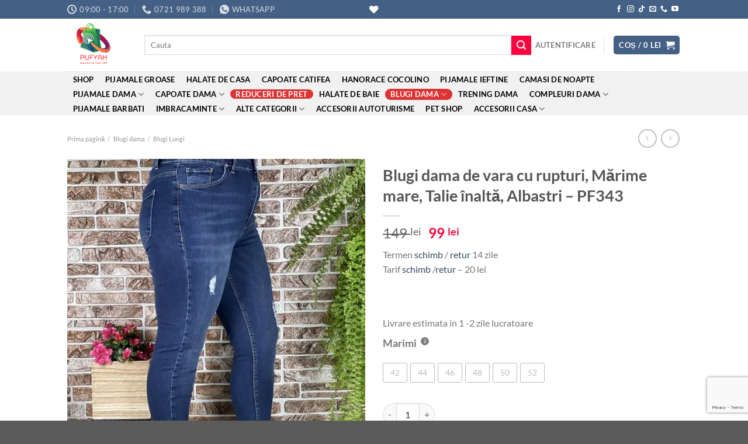

--- FILE ---
content_type: text/html; charset=UTF-8
request_url: https://pufyah.ro/product/blugi-dama-de-vara-cu-rupturi-marime-mare-talie-inalta-albastri-pf343/
body_size: 100304
content:
<!DOCTYPE html>
<html lang="ro-RO" class="loading-site no-js">
<head><meta charset="UTF-8" /><script>if(navigator.userAgent.match(/MSIE|Internet Explorer/i)||navigator.userAgent.match(/Trident\/7\..*?rv:11/i)){var href=document.location.href;if(!href.match(/[?&]nowprocket/)){if(href.indexOf("?")==-1){if(href.indexOf("#")==-1){document.location.href=href+"?nowprocket=1"}else{document.location.href=href.replace("#","?nowprocket=1#")}}else{if(href.indexOf("#")==-1){document.location.href=href+"&nowprocket=1"}else{document.location.href=href.replace("#","&nowprocket=1#")}}}}</script><script>(()=>{class RocketLazyLoadScripts{constructor(){this.v="2.0.4",this.userEvents=["keydown","keyup","mousedown","mouseup","mousemove","mouseover","mouseout","touchmove","touchstart","touchend","touchcancel","wheel","click","dblclick","input"],this.attributeEvents=["onblur","onclick","oncontextmenu","ondblclick","onfocus","onmousedown","onmouseenter","onmouseleave","onmousemove","onmouseout","onmouseover","onmouseup","onmousewheel","onscroll","onsubmit"]}async t(){this.i(),this.o(),/iP(ad|hone)/.test(navigator.userAgent)&&this.h(),this.u(),this.l(this),this.m(),this.k(this),this.p(this),this._(),await Promise.all([this.R(),this.L()]),this.lastBreath=Date.now(),this.S(this),this.P(),this.D(),this.O(),this.M(),await this.C(this.delayedScripts.normal),await this.C(this.delayedScripts.defer),await this.C(this.delayedScripts.async),await this.T(),await this.F(),await this.j(),await this.A(),window.dispatchEvent(new Event("rocket-allScriptsLoaded")),this.everythingLoaded=!0,this.lastTouchEnd&&await new Promise(t=>setTimeout(t,500-Date.now()+this.lastTouchEnd)),this.I(),this.H(),this.U(),this.W()}i(){this.CSPIssue=sessionStorage.getItem("rocketCSPIssue"),document.addEventListener("securitypolicyviolation",t=>{this.CSPIssue||"script-src-elem"!==t.violatedDirective||"data"!==t.blockedURI||(this.CSPIssue=!0,sessionStorage.setItem("rocketCSPIssue",!0))},{isRocket:!0})}o(){window.addEventListener("pageshow",t=>{this.persisted=t.persisted,this.realWindowLoadedFired=!0},{isRocket:!0}),window.addEventListener("pagehide",()=>{this.onFirstUserAction=null},{isRocket:!0})}h(){let t;function e(e){t=e}window.addEventListener("touchstart",e,{isRocket:!0}),window.addEventListener("touchend",function i(o){o.changedTouches[0]&&t.changedTouches[0]&&Math.abs(o.changedTouches[0].pageX-t.changedTouches[0].pageX)<10&&Math.abs(o.changedTouches[0].pageY-t.changedTouches[0].pageY)<10&&o.timeStamp-t.timeStamp<200&&(window.removeEventListener("touchstart",e,{isRocket:!0}),window.removeEventListener("touchend",i,{isRocket:!0}),"INPUT"===o.target.tagName&&"text"===o.target.type||(o.target.dispatchEvent(new TouchEvent("touchend",{target:o.target,bubbles:!0})),o.target.dispatchEvent(new MouseEvent("mouseover",{target:o.target,bubbles:!0})),o.target.dispatchEvent(new PointerEvent("click",{target:o.target,bubbles:!0,cancelable:!0,detail:1,clientX:o.changedTouches[0].clientX,clientY:o.changedTouches[0].clientY})),event.preventDefault()))},{isRocket:!0})}q(t){this.userActionTriggered||("mousemove"!==t.type||this.firstMousemoveIgnored?"keyup"===t.type||"mouseover"===t.type||"mouseout"===t.type||(this.userActionTriggered=!0,this.onFirstUserAction&&this.onFirstUserAction()):this.firstMousemoveIgnored=!0),"click"===t.type&&t.preventDefault(),t.stopPropagation(),t.stopImmediatePropagation(),"touchstart"===this.lastEvent&&"touchend"===t.type&&(this.lastTouchEnd=Date.now()),"click"===t.type&&(this.lastTouchEnd=0),this.lastEvent=t.type,t.composedPath&&t.composedPath()[0].getRootNode()instanceof ShadowRoot&&(t.rocketTarget=t.composedPath()[0]),this.savedUserEvents.push(t)}u(){this.savedUserEvents=[],this.userEventHandler=this.q.bind(this),this.userEvents.forEach(t=>window.addEventListener(t,this.userEventHandler,{passive:!1,isRocket:!0})),document.addEventListener("visibilitychange",this.userEventHandler,{isRocket:!0})}U(){this.userEvents.forEach(t=>window.removeEventListener(t,this.userEventHandler,{passive:!1,isRocket:!0})),document.removeEventListener("visibilitychange",this.userEventHandler,{isRocket:!0}),this.savedUserEvents.forEach(t=>{(t.rocketTarget||t.target).dispatchEvent(new window[t.constructor.name](t.type,t))})}m(){const t="return false",e=Array.from(this.attributeEvents,t=>"data-rocket-"+t),i="["+this.attributeEvents.join("],[")+"]",o="[data-rocket-"+this.attributeEvents.join("],[data-rocket-")+"]",s=(e,i,o)=>{o&&o!==t&&(e.setAttribute("data-rocket-"+i,o),e["rocket"+i]=new Function("event",o),e.setAttribute(i,t))};new MutationObserver(t=>{for(const n of t)"attributes"===n.type&&(n.attributeName.startsWith("data-rocket-")||this.everythingLoaded?n.attributeName.startsWith("data-rocket-")&&this.everythingLoaded&&this.N(n.target,n.attributeName.substring(12)):s(n.target,n.attributeName,n.target.getAttribute(n.attributeName))),"childList"===n.type&&n.addedNodes.forEach(t=>{if(t.nodeType===Node.ELEMENT_NODE)if(this.everythingLoaded)for(const i of[t,...t.querySelectorAll(o)])for(const t of i.getAttributeNames())e.includes(t)&&this.N(i,t.substring(12));else for(const e of[t,...t.querySelectorAll(i)])for(const t of e.getAttributeNames())this.attributeEvents.includes(t)&&s(e,t,e.getAttribute(t))})}).observe(document,{subtree:!0,childList:!0,attributeFilter:[...this.attributeEvents,...e]})}I(){this.attributeEvents.forEach(t=>{document.querySelectorAll("[data-rocket-"+t+"]").forEach(e=>{this.N(e,t)})})}N(t,e){const i=t.getAttribute("data-rocket-"+e);i&&(t.setAttribute(e,i),t.removeAttribute("data-rocket-"+e))}k(t){Object.defineProperty(HTMLElement.prototype,"onclick",{get(){return this.rocketonclick||null},set(e){this.rocketonclick=e,this.setAttribute(t.everythingLoaded?"onclick":"data-rocket-onclick","this.rocketonclick(event)")}})}S(t){function e(e,i){let o=e[i];e[i]=null,Object.defineProperty(e,i,{get:()=>o,set(s){t.everythingLoaded?o=s:e["rocket"+i]=o=s}})}e(document,"onreadystatechange"),e(window,"onload"),e(window,"onpageshow");try{Object.defineProperty(document,"readyState",{get:()=>t.rocketReadyState,set(e){t.rocketReadyState=e},configurable:!0}),document.readyState="loading"}catch(t){console.log("WPRocket DJE readyState conflict, bypassing")}}l(t){this.originalAddEventListener=EventTarget.prototype.addEventListener,this.originalRemoveEventListener=EventTarget.prototype.removeEventListener,this.savedEventListeners=[],EventTarget.prototype.addEventListener=function(e,i,o){o&&o.isRocket||!t.B(e,this)&&!t.userEvents.includes(e)||t.B(e,this)&&!t.userActionTriggered||e.startsWith("rocket-")||t.everythingLoaded?t.originalAddEventListener.call(this,e,i,o):(t.savedEventListeners.push({target:this,remove:!1,type:e,func:i,options:o}),"mouseenter"!==e&&"mouseleave"!==e||t.originalAddEventListener.call(this,e,t.savedUserEvents.push,o))},EventTarget.prototype.removeEventListener=function(e,i,o){o&&o.isRocket||!t.B(e,this)&&!t.userEvents.includes(e)||t.B(e,this)&&!t.userActionTriggered||e.startsWith("rocket-")||t.everythingLoaded?t.originalRemoveEventListener.call(this,e,i,o):t.savedEventListeners.push({target:this,remove:!0,type:e,func:i,options:o})}}J(t,e){this.savedEventListeners=this.savedEventListeners.filter(i=>{let o=i.type,s=i.target||window;return e!==o||t!==s||(this.B(o,s)&&(i.type="rocket-"+o),this.$(i),!1)})}H(){EventTarget.prototype.addEventListener=this.originalAddEventListener,EventTarget.prototype.removeEventListener=this.originalRemoveEventListener,this.savedEventListeners.forEach(t=>this.$(t))}$(t){t.remove?this.originalRemoveEventListener.call(t.target,t.type,t.func,t.options):this.originalAddEventListener.call(t.target,t.type,t.func,t.options)}p(t){let e;function i(e){return t.everythingLoaded?e:e.split(" ").map(t=>"load"===t||t.startsWith("load.")?"rocket-jquery-load":t).join(" ")}function o(o){function s(e){const s=o.fn[e];o.fn[e]=o.fn.init.prototype[e]=function(){return this[0]===window&&t.userActionTriggered&&("string"==typeof arguments[0]||arguments[0]instanceof String?arguments[0]=i(arguments[0]):"object"==typeof arguments[0]&&Object.keys(arguments[0]).forEach(t=>{const e=arguments[0][t];delete arguments[0][t],arguments[0][i(t)]=e})),s.apply(this,arguments),this}}if(o&&o.fn&&!t.allJQueries.includes(o)){const e={DOMContentLoaded:[],"rocket-DOMContentLoaded":[]};for(const t in e)document.addEventListener(t,()=>{e[t].forEach(t=>t())},{isRocket:!0});o.fn.ready=o.fn.init.prototype.ready=function(i){function s(){parseInt(o.fn.jquery)>2?setTimeout(()=>i.bind(document)(o)):i.bind(document)(o)}return"function"==typeof i&&(t.realDomReadyFired?!t.userActionTriggered||t.fauxDomReadyFired?s():e["rocket-DOMContentLoaded"].push(s):e.DOMContentLoaded.push(s)),o([])},s("on"),s("one"),s("off"),t.allJQueries.push(o)}e=o}t.allJQueries=[],o(window.jQuery),Object.defineProperty(window,"jQuery",{get:()=>e,set(t){o(t)}})}P(){const t=new Map;document.write=document.writeln=function(e){const i=document.currentScript,o=document.createRange(),s=i.parentElement;let n=t.get(i);void 0===n&&(n=i.nextSibling,t.set(i,n));const c=document.createDocumentFragment();o.setStart(c,0),c.appendChild(o.createContextualFragment(e)),s.insertBefore(c,n)}}async R(){return new Promise(t=>{this.userActionTriggered?t():this.onFirstUserAction=t})}async L(){return new Promise(t=>{document.addEventListener("DOMContentLoaded",()=>{this.realDomReadyFired=!0,t()},{isRocket:!0})})}async j(){return this.realWindowLoadedFired?Promise.resolve():new Promise(t=>{window.addEventListener("load",t,{isRocket:!0})})}M(){this.pendingScripts=[];this.scriptsMutationObserver=new MutationObserver(t=>{for(const e of t)e.addedNodes.forEach(t=>{"SCRIPT"!==t.tagName||t.noModule||t.isWPRocket||this.pendingScripts.push({script:t,promise:new Promise(e=>{const i=()=>{const i=this.pendingScripts.findIndex(e=>e.script===t);i>=0&&this.pendingScripts.splice(i,1),e()};t.addEventListener("load",i,{isRocket:!0}),t.addEventListener("error",i,{isRocket:!0}),setTimeout(i,1e3)})})})}),this.scriptsMutationObserver.observe(document,{childList:!0,subtree:!0})}async F(){await this.X(),this.pendingScripts.length?(await this.pendingScripts[0].promise,await this.F()):this.scriptsMutationObserver.disconnect()}D(){this.delayedScripts={normal:[],async:[],defer:[]},document.querySelectorAll("script[type$=rocketlazyloadscript]").forEach(t=>{t.hasAttribute("data-rocket-src")?t.hasAttribute("async")&&!1!==t.async?this.delayedScripts.async.push(t):t.hasAttribute("defer")&&!1!==t.defer||"module"===t.getAttribute("data-rocket-type")?this.delayedScripts.defer.push(t):this.delayedScripts.normal.push(t):this.delayedScripts.normal.push(t)})}async _(){await this.L();let t=[];document.querySelectorAll("script[type$=rocketlazyloadscript][data-rocket-src]").forEach(e=>{let i=e.getAttribute("data-rocket-src");if(i&&!i.startsWith("data:")){i.startsWith("//")&&(i=location.protocol+i);try{const o=new URL(i).origin;o!==location.origin&&t.push({src:o,crossOrigin:e.crossOrigin||"module"===e.getAttribute("data-rocket-type")})}catch(t){}}}),t=[...new Map(t.map(t=>[JSON.stringify(t),t])).values()],this.Y(t,"preconnect")}async G(t){if(await this.K(),!0!==t.noModule||!("noModule"in HTMLScriptElement.prototype))return new Promise(e=>{let i;function o(){(i||t).setAttribute("data-rocket-status","executed"),e()}try{if(navigator.userAgent.includes("Firefox/")||""===navigator.vendor||this.CSPIssue)i=document.createElement("script"),[...t.attributes].forEach(t=>{let e=t.nodeName;"type"!==e&&("data-rocket-type"===e&&(e="type"),"data-rocket-src"===e&&(e="src"),i.setAttribute(e,t.nodeValue))}),t.text&&(i.text=t.text),t.nonce&&(i.nonce=t.nonce),i.hasAttribute("src")?(i.addEventListener("load",o,{isRocket:!0}),i.addEventListener("error",()=>{i.setAttribute("data-rocket-status","failed-network"),e()},{isRocket:!0}),setTimeout(()=>{i.isConnected||e()},1)):(i.text=t.text,o()),i.isWPRocket=!0,t.parentNode.replaceChild(i,t);else{const i=t.getAttribute("data-rocket-type"),s=t.getAttribute("data-rocket-src");i?(t.type=i,t.removeAttribute("data-rocket-type")):t.removeAttribute("type"),t.addEventListener("load",o,{isRocket:!0}),t.addEventListener("error",i=>{this.CSPIssue&&i.target.src.startsWith("data:")?(console.log("WPRocket: CSP fallback activated"),t.removeAttribute("src"),this.G(t).then(e)):(t.setAttribute("data-rocket-status","failed-network"),e())},{isRocket:!0}),s?(t.fetchPriority="high",t.removeAttribute("data-rocket-src"),t.src=s):t.src="data:text/javascript;base64,"+window.btoa(unescape(encodeURIComponent(t.text)))}}catch(i){t.setAttribute("data-rocket-status","failed-transform"),e()}});t.setAttribute("data-rocket-status","skipped")}async C(t){const e=t.shift();return e?(e.isConnected&&await this.G(e),this.C(t)):Promise.resolve()}O(){this.Y([...this.delayedScripts.normal,...this.delayedScripts.defer,...this.delayedScripts.async],"preload")}Y(t,e){this.trash=this.trash||[];let i=!0;var o=document.createDocumentFragment();t.forEach(t=>{const s=t.getAttribute&&t.getAttribute("data-rocket-src")||t.src;if(s&&!s.startsWith("data:")){const n=document.createElement("link");n.href=s,n.rel=e,"preconnect"!==e&&(n.as="script",n.fetchPriority=i?"high":"low"),t.getAttribute&&"module"===t.getAttribute("data-rocket-type")&&(n.crossOrigin=!0),t.crossOrigin&&(n.crossOrigin=t.crossOrigin),t.integrity&&(n.integrity=t.integrity),t.nonce&&(n.nonce=t.nonce),o.appendChild(n),this.trash.push(n),i=!1}}),document.head.appendChild(o)}W(){this.trash.forEach(t=>t.remove())}async T(){try{document.readyState="interactive"}catch(t){}this.fauxDomReadyFired=!0;try{await this.K(),this.J(document,"readystatechange"),document.dispatchEvent(new Event("rocket-readystatechange")),await this.K(),document.rocketonreadystatechange&&document.rocketonreadystatechange(),await this.K(),this.J(document,"DOMContentLoaded"),document.dispatchEvent(new Event("rocket-DOMContentLoaded")),await this.K(),this.J(window,"DOMContentLoaded"),window.dispatchEvent(new Event("rocket-DOMContentLoaded"))}catch(t){console.error(t)}}async A(){try{document.readyState="complete"}catch(t){}try{await this.K(),this.J(document,"readystatechange"),document.dispatchEvent(new Event("rocket-readystatechange")),await this.K(),document.rocketonreadystatechange&&document.rocketonreadystatechange(),await this.K(),this.J(window,"load"),window.dispatchEvent(new Event("rocket-load")),await this.K(),window.rocketonload&&window.rocketonload(),await this.K(),this.allJQueries.forEach(t=>t(window).trigger("rocket-jquery-load")),await this.K(),this.J(window,"pageshow");const t=new Event("rocket-pageshow");t.persisted=this.persisted,window.dispatchEvent(t),await this.K(),window.rocketonpageshow&&window.rocketonpageshow({persisted:this.persisted})}catch(t){console.error(t)}}async K(){Date.now()-this.lastBreath>45&&(await this.X(),this.lastBreath=Date.now())}async X(){return document.hidden?new Promise(t=>setTimeout(t)):new Promise(t=>requestAnimationFrame(t))}B(t,e){return e===document&&"readystatechange"===t||(e===document&&"DOMContentLoaded"===t||(e===window&&"DOMContentLoaded"===t||(e===window&&"load"===t||e===window&&"pageshow"===t)))}static run(){(new RocketLazyLoadScripts).t()}}RocketLazyLoadScripts.run()})();</script>
	
	<link rel="profile" href="http://gmpg.org/xfn/11" />
	<link rel="pingback" href="https://pufyah.ro/xmlrpc.php" />

					<script type="rocketlazyloadscript">document.documentElement.className = document.documentElement.className + ' yes-js js_active js'</script>
			<script type="rocketlazyloadscript">(function(html){html.className = html.className.replace(/\bno-js\b/,'js')})(document.documentElement);</script>
<meta name='robots' content='index, follow, max-image-preview:large, max-snippet:-1, max-video-preview:-1' />
<script type="rocketlazyloadscript" data-minify="1" id="cookieyes" data-rocket-type="text/javascript" data-rocket-src="https://pufyah.ro/wp-content/cache/min/1/client_data/cdc7ce03e8cdc6e1e02121a3/script.js?ver=1766764859" data-rocket-defer defer></script>
<!-- Google Tag Manager for WordPress by gtm4wp.com -->
<script data-cfasync="false" data-pagespeed-no-defer>
	var gtm4wp_datalayer_name = "dataLayer";
	var dataLayer = dataLayer || [];
	const gtm4wp_use_sku_instead = 0;
	const gtm4wp_currency = 'RON';
	const gtm4wp_product_per_impression = 10;
	const gtm4wp_clear_ecommerce = false;
	const gtm4wp_datalayer_max_timeout = 2000;
</script>
<!-- End Google Tag Manager for WordPress by gtm4wp.com --><meta name="viewport" content="width=device-width, initial-scale=1" />
	<!-- This site is optimized with the Yoast SEO plugin v26.6 - https://yoast.com/wordpress/plugins/seo/ -->
	<title>Blugi dama de vara cu rupturi, Mărime mare, Talie înaltă, Albastri - PF343</title>
<style id="wpr-usedcss">img:is([sizes=auto i],[sizes^="auto," i]){contain-intrinsic-size:3000px 1500px}#jp-relatedposts{display:none;padding-top:1em;margin:1em 0;position:relative;clear:both}.jp-relatedposts::after{content:'';display:block;clear:both}#jp-relatedposts .jp-relatedposts-items{clear:left}#jp-relatedposts .jp-relatedposts-items-visual{margin-right:-20px}#jp-relatedposts .jp-relatedposts-items .jp-relatedposts-post{float:left;width:33%;margin:0 0 1em;box-sizing:border-box}#jp-relatedposts .jp-relatedposts-items-visual .jp-relatedposts-post{padding-right:20px;-moz-opacity:.8;opacity:.8}#jp-relatedposts .jp-relatedposts-items .jp-relatedposts-post:nth-child(3n+4),#jp-relatedposts .jp-relatedposts-items-visual .jp-relatedposts-post:nth-child(3n+4){clear:both}#jp-relatedposts .jp-relatedposts-items .jp-relatedposts-post:hover .jp-relatedposts-post-title a{text-decoration:underline}#jp-relatedposts .jp-relatedposts-items .jp-relatedposts-post:hover{-moz-opacity:1;opacity:1}#jp-relatedposts .jp-relatedposts-items p,#jp-relatedposts .jp-relatedposts-items-visual h4.jp-relatedposts-post-title{font-size:14px;line-height:20px;margin:0}#jp-relatedposts .jp-relatedposts-items-visual .jp-relatedposts-post-nothumbs{position:relative}#jp-relatedposts .jp-relatedposts-items-visual .jp-relatedposts-post-nothumbs a.jp-relatedposts-post-aoverlay{position:absolute;top:0;bottom:0;left:0;right:0;display:block;border-bottom:0}#jp-relatedposts .jp-relatedposts-items p{margin-bottom:0}#jp-relatedposts .jp-relatedposts-items-visual h4.jp-relatedposts-post-title{text-transform:none;margin:0;font-family:inherit;display:block;max-width:100%}#jp-relatedposts .jp-relatedposts-items .jp-relatedposts-post .jp-relatedposts-post-title a{font-size:inherit;font-weight:400;text-decoration:none;-moz-opacity:1;opacity:1}#jp-relatedposts .jp-relatedposts-items .jp-relatedposts-post .jp-relatedposts-post-title a:hover{text-decoration:underline}#jp-relatedposts .jp-relatedposts-items .jp-relatedposts-post img.jp-relatedposts-post-img,#jp-relatedposts .jp-relatedposts-items .jp-relatedposts-post span{display:block;max-width:90%;overflow:hidden;text-overflow:ellipsis}#jp-relatedposts .jp-relatedposts-items-visual .jp-relatedposts-post img.jp-relatedposts-post-img,#jp-relatedposts .jp-relatedposts-items-visual .jp-relatedposts-post span{height:auto;max-width:100%}#jp-relatedposts .jp-relatedposts-items .jp-relatedposts-post .jp-relatedposts-post-context,#jp-relatedposts .jp-relatedposts-items .jp-relatedposts-post .jp-relatedposts-post-date{opacity:.6}#jp-relatedposts .jp-relatedposts-items-visual div.jp-relatedposts-post-thumbs p.jp-relatedposts-post-excerpt{display:none}#jp-relatedposts .jp-relatedposts-items-visual .jp-relatedposts-post-nothumbs p.jp-relatedposts-post-excerpt{overflow:hidden}#jp-relatedposts .jp-relatedposts-items-visual .jp-relatedposts-post-nothumbs span{margin-bottom:1em}@media only screen and (max-width:640px){#jp-relatedposts .jp-relatedposts-items .jp-relatedposts-post{width:50%}#jp-relatedposts .jp-relatedposts-items .jp-relatedposts-post:nth-child(3n){clear:left}#jp-relatedposts .jp-relatedposts-items-visual{margin-right:20px}}@media only screen and (max-width:320px){#jp-relatedposts .jp-relatedposts-items .jp-relatedposts-post{width:100%;clear:both;margin:0 0 1em}}@media print{.jp-relatedposts{display:none!important}}img.emoji{display:inline!important;border:none!important;box-shadow:none!important;height:1em!important;width:1em!important;margin:0 .07em!important;vertical-align:-.1em!important;background:0 0!important;padding:0!important}:root{--wp-admin-theme-color:#007cba;--wp-admin-theme-color--rgb:0,124,186;--wp-admin-theme-color-darker-10:#006ba1;--wp-admin-theme-color-darker-10--rgb:0,107,161;--wp-admin-theme-color-darker-20:#005a87;--wp-admin-theme-color-darker-20--rgb:0,90,135;--wp-admin-border-width-focus:2px;--wp-block-synced-color:#7a00df;--wp-block-synced-color--rgb:122,0,223;--wp-bound-block-color:var(--wp-block-synced-color)}@media (min-resolution:192dpi){:root{--wp-admin-border-width-focus:1.5px}}:root{--wp--preset--font-size--normal:16px;--wp--preset--font-size--huge:42px}.screen-reader-text{border:0;clip-path:inset(50%);height:1px;margin:-1px;overflow:hidden;padding:0;position:absolute;width:1px;word-wrap:normal!important}.screen-reader-text:focus{background-color:#ddd;clip-path:none;color:#444;display:block;font-size:1em;height:auto;left:5px;line-height:normal;padding:15px 23px 14px;text-decoration:none;top:5px;width:auto;z-index:100000}html :where(.has-border-color){border-style:solid}html :where([style*=border-top-color]){border-top-style:solid}html :where([style*=border-right-color]){border-right-style:solid}html :where([style*=border-bottom-color]){border-bottom-style:solid}html :where([style*=border-left-color]){border-left-style:solid}html :where([style*=border-width]){border-style:solid}html :where([style*=border-top-width]){border-top-style:solid}html :where([style*=border-right-width]){border-right-style:solid}html :where([style*=border-bottom-width]){border-bottom-style:solid}html :where([style*=border-left-width]){border-left-style:solid}html :where(img[class*=wp-image-]){height:auto;max-width:100%}:where(figure){margin:0 0 1em}html :where(.is-position-sticky){--wp-admin--admin-bar--position-offset:var(--wp-admin--admin-bar--height,0px)}@media screen and (max-width:600px){html :where(.is-position-sticky){--wp-admin--admin-bar--position-offset:0px}}.woocommerce form .form-row .required{visibility:visible}.wcct_countdown_timer{margin-bottom:0;display:inline-block}.wcct_countdown_timer *{font-family:arial,sans-serif}.wcct_countdown_timer p:empty,.wcct_counter_bar p:empty{display:none}.wcct_countdown_timer .wcct_border_none{border-color:transparent!important}.wcct_timer_wrap{display:inline-block;margin-bottom:10px}.wcct_table{display:table;height:100%;width:100%}.wcct_table_cell{display:table-cell;vertical-align:middle}.wcct_countdown_timer .wcct_table_cell{font-size:12px;line-height:1.5;vertical-align:top}.wcct_colon_sep{padding:0 0 0 10px}.wcct_timer_wrap .wcct_highlight_1_wrap:first-child,.wcct_timer_wrap .wcct_round_wrap:first-child,.wcct_timer_wrap .wcct_square_wrap:first-child{margin-left:0}.wcct_timer_wrap .wcct_highlight_1_wrap:last-child,.wcct_timer_wrap .wcct_round_wrap:last-child,.wcct_timer_wrap .wcct_square_wrap:last-child{margin-right:0}.wcct_countdown_timer[data-type=single] p,.wcct_counter_bar[data-type=single] p{font-family:inherit;font-size:15px;margin-top:0;margin-bottom:10px}.wcct_countdown_timer[data-type=single] p:last-child,.wcct_counter_bar[data-type=single] p:last-child{margin-bottom:0}.wcct_countdown_timer[data-type=single] p span{color:#ee303c}.wcct_countdown_timer[data-type=single],.wcct_counter_bar[data-type=single]{margin-bottom:10px}.wcct_counter_bar{display:none;margin-bottom:0}.wcct_progress_aria{overflow:hidden;height:16px;max-width:320px;margin-bottom:10px;background-color:#ccc;-webkit-box-shadow:inset 0 1px 2px rgba(0,0,0,.1);box-shadow:inset 0 1px 2px rgba(0,0,0,.1)}.wcct_progress_aria .wcct_progress_bar{width:0;height:100%;background-color:#ee303c;-moz-transition:1s ease-in-out;-webkit-transition:1s ease-in-out;transition:ease-in-out 1s all;-o-transition:1s ease-in-out;-ms-transition:1s ease-in-out}.wcct_animated{-webkit-animation-duration:1s;animation-duration:1s;-webkit-animation-fill-mode:both;animation-fill-mode:both}@-webkit-keyframes wcctEffectPulse{from,to{-webkit-transform:scale3d(1,1,1);transform:scale3d(1,1,1)}50%{-webkit-transform:scale3d(1.04,1.04,1.04);transform:scale3d(1.04,1.04,1.04)}}@keyframes wcctEffectPulse{from,to{-webkit-transform:scale3d(1,1,1);transform:scale3d(1,1,1)}50%{-webkit-transform:scale3d(1.04,1.04,1.04);transform:scale3d(1.04,1.04,1.04)}}.wcct_pulse{-webkit-animation-name:pulse;animation-name:wcctEffectPulse}@media (max-width:991px){.wcct_table_cell{font-size:9px}}ul#wp-admin-bar-wcct_admin_page_node-default{-webkit-column-count:2;-moz-column-count:2;column-count:2}ul#wp-admin-bar-wcct_admin_page_node-default>li{width:270px;padding:0 10px}ul#wp-admin-bar-wcct_admin_page_node-default>li>span{height:auto!important;white-space:initial!important;padding:0!important;line-height:19px!important}.kc-us-link{color:#5850ec}.wishlist_table .add_to_cart{line-height:1.3;padding:7px 10px}#yith-wcwl-popup-message{background:#fff;border:1px solid #ddd;padding:15px 0;font-size:120%;position:fixed;text-align:center;top:50%;left:50%;transform:translateX(50%);width:300px;z-index:10000}.wishlist-icon{position:relative}.wishlist-popup{opacity:0;max-height:0;position:absolute;overflow:hidden;padding:5px;margin-top:-10px;border-radius:5px;line-height:1.3;text-align:center;font-size:.9em;top:100%;background-color:rgba(0,0,0,.8);right:0;color:#fff;transition:opacity .3s,max-height .3s;transition-delay:.3s}.wishlist-popup:after{bottom:100%;right:10px;border:solid transparent;content:" ";height:0;width:0;position:absolute;pointer-events:none;border-color:rgba(136,183,213,0);border-bottom-color:rgba(0,0,0,.8);border-width:10px;margin-left:-10px}.wishlist-icon:hover .wishlist-popup{opacity:1;max-height:200px;overflow-y:auto}.wishlist-popup a{color:#ccc;display:block}.wishlist-popup a:hover{color:#fff}.wishlist-icon.added:after{background-color:red;transform:translateY(-3px)}.wishlist-popup .feedback{display:none!important}.wishlist-title{margin-bottom:20px}#yith-wcwl-form .hidden-title-form,#yith-wcwl-form .hide-title-form i,.wishlist-title .button{display:none}@media screen and (max-width:768px){.wishlist-title{text-align:center}}.wishlist_table.mobile{list-style:none}.wishlist_table.mobile .button.add_to_cart_button{margin:0}.wishlist_table.mobile td{border-bottom:none;padding:3px 0}.wishlist_table.mobile .product-remove{position:absolute;top:5px;left:-12px;width:24px;height:24px;line-height:18px;font-size:18px;border-radius:100%;color:#ccc;font-weight:700;text-align:center;border:2px solid currentColor}.rtl .wishlist_table.mobile .product-remove{left:unset;right:-12px}.wishlist_table.mobile .product-remove a{position:unset}.wishlist_table.mobile .product-remove a i{display:none}.wishlist_table.mobile .product-remove a:after{content:'×';color:#ccc}.wishlist-popup .yith-wcwl-icon-svg{display:none}.wishlist-popup .yith-wcwl-add-to-wishlist{margin-block-start:0}.yith-wcwl-add-button:not(.wishlist-popup .yith-wcwl-add-button){display:block;margin-block-end:1em}.yith-wcwl-wishlistaddedbrowse:not(.wishlist-popup .yith-wcwl-wishlistaddedbrowse){display:block;margin-block-end:1em}.yith-wcwl-wishlistaddedbrowse:not(.wishlist-popup .yith-wcwl-wishlistaddedbrowse) .feedback{display:block;justify-content:flex-start}.xwc--ls-element-wrap{position:fixed;top:0;left:0;bottom:0;right:100%;background-color:rgba(0,0,0,.45);display:flex;justify-content:center;align-items:center;z-index:999999;opacity:0;visibility:hidden;overflow:hidden;transition:opacity .2s ease-in-out,transform .2s ease-out;transform:scale(0);padding:1em;box-sizing:border-box}.xwc--ls-element-wrap.xwc--preparing{right:0;opacity:0;transform:scale(0);visibility:visible}.xwc--ls-element-wrap.xwc--active{right:0;opacity:1;transform:scale(1);visibility:visible}.xwc--ls-element-wrap .xwc--ls-element{width:100%;max-width:48em;box-shadow:0 .5em 2em -.75em rgba(0,0,0,.6)}.xwc--ls-element-wrap .xwc--ls-input.xwc--ls-focus{background-color:#ffffe0!important}.xwc--ls-callout{cursor:pointer}.xwc--ls-callout:not(.is-in-theme){height:3em;width:3em}.xwc--ls-callout+.xwc--ls-element{display:none}.xwc--ls-element{position:relative;border:1px solid #ccc;border-radius:.25em;box-sizing:border-box;box-shadow:0 .5em 1em -.5em rgba(0,0,0,.3);background-color:#fff}.xwc--ls-button,.xwc--ls-input{all:unset!important}.xwc--ls-input{width:100%!important;height:2em;box-sizing:border-box!important;font-family:-apple-system,BlinkMacSystemFont,"Segoe UI",Roboto,Oxygen-Sans,Ubuntu,Cantarell,"Helvetica Neue",sans-serif!important;font-size:1.5em!important;line-height:2em!important;padding:0 .5em!important;color:#444!important;background-color:transparent!important}.xwc--ls-input::-webkit-input-placeholder,.xwc--ls-input::placeholder{color:#aaa!important;font-family:-apple-system,BlinkMacSystemFont,"Segoe UI",Roboto,Oxygen-Sans,Ubuntu,Cantarell,"Helvetica Neue",sans-serif!important}.xwc--ls-button{position:absolute!important;top:0!important;right:0!important;width:3em!important;height:3em!important;cursor:pointer!important;background-image:var(--wpr-bg-2ce73d88-ea52-4a5c-b988-4c509e6e98d2)!important;background-position:center!important;background-repeat:no-repeat!important;background-size:50%!important}.xwc--ls-has-search .xwc--ls-button{background-image:var(--wpr-bg-f32b7a75-bc8b-43b9-b793-15f0700122c8)!important}@supports (font-synthesis:inherit){input::placeholder{line-height:2em}}.xwc--ls-element-wrap .xwc--ls-results{position:static;top:auto;left:auto;right:auto}.xwc--ls-results{position:absolute;top:100%;left:-1px;right:-1px;border:1px solid #ccc;border-radius:.25em;box-sizing:border-box;z-index:1001;background-color:#fff;box-shadow:0 .5em 1em -.5em rgba(0,0,0,.3);max-height:36em;overflow-y:auto}.xwc--ls-result{display:flex;align-items:center;padding:.5em;font-size:1.125em}.xwc--ls-path{max-width:300px;overflow:hidden;text-overflow:ellipsis;white-space:nowrap}.xwc--ls-path a{font-style:italic}.xwc--ls-title{display:flex}.xwc--ls-title a{font-weight:600}.xwc--ls-price{margin-left:.5em;opacity:.85;display:flex;flex-direction:row-reverse}.xwc--ls-price del:after{content:'';position:absolute;top:50%;left:-5%;width:110%;height:1px;background-color:rgba(255,0,0,.8);transform:rotate(-5deg)}.xwc--ls-price del{opacity:.5;margin-left:.5em;text-decoration:none;vertical-align:super;font-size:.875em;position:relative;top:-.33em}.xwc--ls-image{margin-left:.5em}.xwc--ls-result .xwc--ls-image img{display:block;width:1.5em;height:1.5em;border-radius:.25em;border:1.5px solid #ccc}@media (max-width:720px){.xwc--ls-result{margin-bottom:.5em;border-bottom:1px solid #eee}.xwc--ls-result{flex-direction:column;align-items:flex-start}}.ivpa_term{position:relative}#ivpa-content:after,#ivpa-content:before,.ivpa-content:after,.ivpa-content:before{content:'';clear:both;display:table}#ivpa-content,.ivpa-content{clear:both;display:block;width:100%;flex-basis:100%}#ivpa-content{margin-bottom:20px}#ivpa-content .ivpa_attribute:after,#ivpa-content .ivpa_attribute:before,#ivpa-content .ivpa_custom_option:after,#ivpa-content .ivpa_custom_option:before{content:'';display:table;clear:both}#ivpa-content .ivpa_attribute,#ivpa-content .ivpa_custom_option{margin-bottom:15px;clear:both}#ivpa-content .ivpa_title{display:inline-block;margin-bottom:5px;font-size:1.125em}#ivpa-content .ivpa_reset_variations{display:none}#ivpa-content .ivpa_attribute .ivpa_term.ivpa_active,#ivpa-content .ivpa_custom_option .ivpa_term.ivpa_active{cursor:pointer}#ivpa-content .ivpa_attribute.ivpa_text .ivpa_term.ivpa_active.ivpa_outofstock,#ivpa-content .ivpa_custom_option.ivpa_text .ivpa_term.ivpa_active.ivpa_outofstock,.ivpa-content .ivpa_attribute.ivpa_text .ivpa_term.ivpa_active.ivpa_outofstock,.ivpa-content .ivpa_custom_option.ivpa_text .ivpa_term.ivpa_active.ivpa_outofstock{position:relative;cursor:default}#ivpa-content .ivpa_attribute.ivpa_text .ivpa_term.ivpa_active.ivpa_outofstock span,#ivpa-content .ivpa_custom_option.ivpa_text .ivpa_term.ivpa_active.ivpa_outofstock span,.ivpa-content .ivpa_attribute.ivpa_text .ivpa_term.ivpa_active.ivpa_outofstock span,.ivpa-content .ivpa_custom_option.ivpa_text .ivpa_term.ivpa_active.ivpa_outofstock span{opacity:.5;cursor:default}#ivpa-content .ivpa_attribute.ivpa_text .ivpa_term.ivpa_active.ivpa_clicked.ivpa_outofstock span,#ivpa-content .ivpa_custom_option.ivpa_text .ivpa_term.ivpa_active.ivpa_clicked.ivpa_outofstock span,.ivpa-content .ivpa_attribute.ivpa_text .ivpa_term.ivpa_active.ivpa_clicked.ivpa_outofstock span,.ivpa-content .ivpa_custom_option.ivpa_text .ivpa_term.ivpa_active.ivpa_clicked.ivpa_outofstock span{opacity:1}#ivpa-content .ivpa_attribute.ivpa_text .ivpa_term.ivpa_active.ivpa_outofstock:after,#ivpa-content .ivpa_custom_option.ivpa_text .ivpa_term.ivpa_active.ivpa_outofstock:after,.ivpa-content .ivpa_attribute.ivpa_text .ivpa_term.ivpa_active.ivpa_outofstock:after,.ivpa-content .ivpa_custom_option.ivpa_text .ivpa_term.ivpa_active.ivpa_outofstock:after{content:'';position:absolute;top:0;left:0;width:100%;height:100%;background-image:var(--wpr-bg-bdfb5410-fde2-46ff-b3fa-330d95a275e7);background-position:center center;background-size:100% 100%;border-radius:3px;overflow:hidden}#ivpa-content .ivpa_attribute.ivpa_text .ivpa_term.ivpa_active.ivpa_clicked.ivpa_outofstock:after,.ivpa-content .ivpa_attribute.ivpa_text .ivpa_term.ivpa_active.ivpa_clicked.ivpa_outofstock:after{content:none}.ivpa-image-loading{position:relative!important}.ivpa-image-loading:after{content:'';position:absolute;top:10px;left:10px;bottom:10px;right:10px;z-index:999;background:var(--wpr-bg-45ee5fdc-2f46-43a3-8372-dec63f6f5e21) top left no-repeat;background-size:30px}.ivpa-stepped .ivpa_attribute,.ivpa-stepped .ivpa_custom_option{display:none}.ivpa-step+div{display:block!important}.ivpa-content{margin:1em 0 0}.ivpa-content .ivpa_attribute:after,.ivpa-content .ivpa_attribute:before,.ivpa-content .ivpa_custom_option:after,.ivpa-content .ivpa_custom_option:before{content:'';display:table;clear:both}.ivpa-content .ivpa_attribute,.ivpa-content .ivpa_custom_option{margin-bottom:5px}.ivpa-content .ivpa_attribute.ivpa_selectbox,.ivpa-content .ivpa_custom_option.ivpa_selectbox{margin-bottom:25px}.ivpa-content .ivpa_attribute.ivpac_checkbox,.ivpa-content .ivpa_custom_option.ivpac_checkbox{margin-bottom:0}.ivpa-content .ivpa_reset_variations{display:none}.ivpa-content .ivpa_attribute .ivpa_term.ivpa_active,.ivpa-content .ivpa_custom_option .ivpa_term.ivpa_active{cursor:pointer}.ivpa-content .ivpa_attribute.ivpa_showonly .ivpa_term.ivpa_active,.ivpa-content .ivpa_custom_option.ivpa_showonly .ivpa_term.ivpa_active{cursor:auto}.ivpa-content .ivpa-opt{position:relative}.ivpa-content{padding-right:30px;box-sizing:border-box}body .variations_form .variations{display:none!important}.ivpa-hidden-price{display:none}em.ivpa_name{margin-left:4px}#ivpa-content .ivpa-terms{margin-top:10px}.ivpa-content .ivpa_price{clear:both}.ivpa_term .ivpa-addprice{display:inline-block;height:11px!important;width:auto!important;font-size:9px;vertical-align:top;border:1px solid rgba(0,0,0,.075);line-height:11px;border-radius:3px;color:rgba(0,0,0,.6);box-shadow:0 0 2px 0 rgba(0,0,0,.1);padding:0 2px;background-color:#fff;font-weight:400!important}.ivpa_price .ivpa-addprice{display:inline-block;border:1px solid rgba(0,0,0,.075);border-radius:3px;color:rgba(0,0,0,.6);box-shadow:0 0 2px 0 rgba(0,0,0,.1);padding:0 .25em;background-color:#fff;font-weight:400!important;font-size:.9em;line-height:1.5em}.ivpa_text .ivpa_term .ivpa-addprice:before{margin-left:0;margin-right:1px}.ivpa-content .ivpa_text .ivpa_term .ivpa-addprice{top:-7px}.ivpa_text .ivpa_term .ivpa-addprice{position:absolute;top:-5px;right:-6px;height:11px;z-index:1;white-space:nowrap}#ivpa-content .ivpa-terms+.ivpa_price{margin-left:.5em;float:left}.ivpa-content.ivpa_align_center.ivpa-register .ivpa_backorder_allow,.ivpa-content.ivpa_align_center.ivpa-register .ivpa_quantity{text-align:center}.ivpa-content.ivpa_align_center.ivpa-register .ivpa_attribute,.ivpa-content.ivpa_align_center.ivpa-register .ivpa_custom_option{text-align:center}.ivpa-content.ivpa_align_center.ivpa-register .ivpa_attribute span.ivpa_term,.ivpa-content.ivpa_align_center.ivpa-register .ivpa_custom_option span.ivpa_term{float:none;margin-right:.5px;margin-left:.5px;display:inline-block}.ivpa-content.ivpa_align_center{padding-left:30px}.ivpa_backorder{position:relative}.ivpa_backorder_not.ivpa_backorder:after{content:none}.ivpa_backorder:after{content:'!';font-family:sans-serif!important;font-size:12px!important;line-height:12px!important;position:absolute;top:-7px;right:-6px;text-align:center;color:#fff;box-shadow:0 0 2px 1px rgba(0,0,0,.2),inset 0 0 1px -1px rgba(0,0,0,.3);border:2px solid #fff;border-color:rgba(255,255,255,.2);width:12px;height:12px;background:#df6f72;border-radius:10px;box-sizing:content-box;z-index:1}#ivpa-content .ivpa_backorder:after{font-size:12px!important;line-height:16px!important;top:-6px;right:-10px;width:16px;height:16px}.ivpa_backorder_allow{margin-top:3px}.ivpa-content .ivpa_backorder_allow>p{margin-bottom:0!important}.ivpa_custom_option[data-condition]{display:none}.ivpa-condition-meet.ivpa_custom_option[data-condition]{display:block}.ivpa-info-box .ivpa-addprice{margin-left:.25em}.ivpa-info-box-icon:before{content:'i';display:block;width:14px;height:14px;line-height:14px;text-align:center;border-radius:100px;background-color:rgba(0,0,0,.5);color:#fff;font-weight:700;font-family:serif;font-style:italic;font-size:10px;cursor:pointer}.ivpa-info-box-tooltip{position:absolute}#ivpa-content .ivpa-info-box{display:inline-block;position:relative;vertical-align:super;margin-left:.25em}.ivpa-content .ivpa-info-box{position:absolute;top:0;right:-25px}.ivpa-info-box .ivpa_term{position:relative}.ivpa_quantity{display:none;margin-top:10px}.ivpa_quantity input{width:40px}#ivpa-content .ivpa_attribute.ivpa_text.ivpa_border .ivpa_term,#ivpa-content .ivpa_custom_option.ivpa_text.ivpa_border .ivpa_term{display:block;float:left;min-width:16px;line-height:20px;font-size:14px;text-align:center;padding:6px 12px;margin-right:5px;margin-top:5px;border:1px solid #ccc;color:#ccc;border-radius:3px;box-sizing:content-box}#ivpa-content .ivpa_attribute.ivpa_text.ivpa_border .ivpa_term.ivpa_clicked,#ivpa-content .ivpa_custom_option.ivpa_text.ivpa_border .ivpa_term.ivpa_clicked{border-color:#666;color:#666;border-width:2px;padding:5px 11px;font-weight:600}.ivpa-content .ivpa_attribute.ivpa_text.ivpa_border .ivpa_term,.ivpa-content .ivpa_custom_option.ivpa_text.ivpa_border .ivpa_term{display:block;float:left;min-width:15px;line-height:13px;font-size:10px;font-weight:400;text-align:center;padding:3px 5px;margin-right:4px;margin-bottom:4px;border:1px solid #ccc;color:#ccc;vertical-align:top;border-radius:2px;box-sizing:content-box;outline:transparent solid 1.5px}.ivpa-content .ivpa_attribute.ivpa_text.ivpa_border .ivpa_term.ivpa_clicked,.ivpa-content .ivpa_custom_option.ivpa_text.ivpa_border .ivpa_term.ivpa_clicked{border-color:#666;color:#666;font-weight:600}.ivpa-content .ivpa_attribute.ivpa_text.ivpa_border .ivpa_term.ivpa_active.ivpa_outofstock,.ivpa-content .ivpa_custom_option.ivpa_text.ivpa_border .ivpa_term.ivpa_active.ivpa_outofstock{opacity:.5;cursor:default}.ivpa-content .ivpa_attribute.ivpa_text.ivpa_border .ivpa_term.ivpa_active.ivpa_clicked.ivpa_outofstock,.ivpa-content .ivpa_custom_option.ivpa_text.ivpa_border .ivpa_term.ivpa_active.ivpa_clicked.ivpa_outofstock{opacity:1}.ivpa_custom_option .ivpa_clicked .ivpa-addprice{color:red}.ivpac_checkbox .ivpa_term{display:block;margin:5px 0}.ivpac_checkbox .ivpa_title+.ivpa_term{margin-top:0}.ivpac_checkbox .ivpa_term .ivpa_name,.ivpac_checkbox .ivpa_term input{cursor:pointer}.ivpa_selectbox_opened{overflow:auto!important}.ivpa-content .ivpac_checkbox .ivpa_term{margin-top:-2px;margin-right:.5em}#ivpa-content .ivpa_attribute .ivpa_select_wrapper_inner.ivpa_selectbox_opened:after,#ivpa-content .ivpa_custom_option .ivpa_select_wrapper_inner.ivpa_selectbox_opened:after,.ivpa-content .ivpa_attribute .ivpa_select_wrapper_inner.ivpa_selectbox_opened:after,.ivpa-content .ivpa_custom_option .ivpa_select_wrapper_inner.ivpa_selectbox_opened:after{background-image:url("data:image/svg+xml;charset=utf8,%3Csvg%20xmlns%3D%22http%3A%2F%2Fwww.w3.org%2F2000%2Fsvg%22%20xml%3Aspace%3D%22preserve%22%20width%3D%22256px%22%20height%3D%22256px%22%20version%3D%221.1%22%20style%3D%22shape-rendering%3AgeometricPrecision%3B%20text-rendering%3AgeometricPrecision%3B%20image-rendering%3AoptimizeQuality%3B%20fill-rule%3Aevenodd%3B%20clip-rule%3Aevenodd%22%20viewBox%3D%220%200%20256%20256%22%20xmlns%3Axlink%3D%22http%3A%2F%2Fwww.w3.org%2F1999%2Fxlink%22%3E%3Cpath%20%20fill%3D%22%23777%22%20d%3D%22M188.18%20159.76c2.5%2C2.5%206.55%2C2.5%209.05%2C0%202.5%2C-2.5%202.5%2C-6.55%200%2C-9.05l-69.23%20-69.23%20-69.23%2069.23c-2.5%2C2.5%20-2.5%2C6.55%200%2C9.05%202.5%2C2.5%206.55%2C2.5%209.05%2C0l60.18%20-60.18%2060.18%2060.18z%22%2F%3E%3C%2Fsvg%3E")}#ivpa-content .ivpa_select_wrapper_inner{position:absolute;top:0;left:0;width:100%;max-width:320px;max-height:36px;overflow:hidden;box-sizing:border-box;border:1px solid #ccc;transition:max-height .2s;cursor:pointer;z-index:10;color:#777;background-color:#fff;border-radius:3px;box-shadow:0 4px 4px -1px rgba(0,0,0,.05),1px 1px 1px 0 rgba(0,0,0,.1) inset}#ivpa-content .ivpa_attribute.ivpa_selectbox,#ivpa-content .ivpa_custom_option.ivpa_selectbox{position:relative}#ivpa-content .ivpa_select_wrapper_inner .ivpa_term,#ivpa-content .ivpa_select_wrapper_inner .ivpa_title{height:28px;line-height:28px;display:block;white-space:nowrap;overflow:hidden;text-overflow:ellipsis;padding:3px 10px;margin:0;box-sizing:content-box}#ivpa-content .ivpa_select_wrapper_inner .ivpa_title{font-weight:500}#ivpa-content .ivpa_attribute .ivpa_select_wrapper_inner.ivpa_selectbox_opened,#ivpa-content .ivpa_custom_option .ivpa_select_wrapper_inner.ivpa_selectbox_opened{max-height:360px;overflow-x:hidden}#ivpa-content .ivpa_attribute .ivpa_select_wrapper_inner:after,#ivpa-content .ivpa_custom_option .ivpa_select_wrapper_inner:after{content:'';position:absolute;top:0;right:0;width:34px;height:34px;z-index:-1;background-image:url("data:image/svg+xml;charset=utf8,%3Csvg%20xmlns%3D%22http%3A%2F%2Fwww.w3.org%2F2000%2Fsvg%22%20xml%3Aspace%3D%22preserve%22%20width%3D%22256px%22%20height%3D%22256px%22%20version%3D%221.1%22%20style%3D%22shape-rendering%3AgeometricPrecision%3B%20text-rendering%3AgeometricPrecision%3B%20image-rendering%3AoptimizeQuality%3B%20fill-rule%3Aevenodd%3B%20clip-rule%3Aevenodd%22%20viewBox%3D%220%200%20256%20256%22%20xmlns%3Axlink%3D%22http%3A%2F%2Fwww.w3.org%2F1999%2Fxlink%22%3E%3Cpath%20fill%3D%22%23777%22%20d%3D%22M188.18%2096.24c2.5%2C-2.5%206.55%2C-2.5%209.05%2C0%202.5%2C2.5%202.5%2C6.55%200%2C9.05l-69.23%2069.23%20-69.23%20-69.23c-2.5%2C-2.5%20-2.5%2C-6.55%200%2C-9.05%202.5%2C-2.5%206.55%2C-2.5%209.05%2C0l60.18%2060.18%2060.18%20-60.18z%22%2F%3E%3C%2Fsvg%3E");background-size:100%;background-repeat:no-repeat;background-position:center}#ivpa-content .ivpa_attribute.ivpa_selectbox .ivpa_outofstock,#ivpa-content .ivpa_custom_option.ivpa_selectbox .ivpa_outofstock{color:#ccc;cursor:auto}.ivpa-content .ivpa_select_wrapper_inner{position:absolute;width:100%;max-width:220px;max-height:26px;overflow:hidden;box-sizing:border-box;border:1px solid #ccc;transition:max-height .2s;cursor:pointer;z-index:10;color:#777;background-color:#fff;border-radius:3px;box-shadow:0 4px 4px -1px rgba(0,0,0,.05),1px 1px 1px 0 rgba(0,0,0,.1) inset}.ivpa-content .ivpa_attribute.ivpa_selectbox,.ivpa-content .ivpa_custom_option.ivpa_selectbox{position:relative}.ivpa-content .ivpa_attribute .ivpa_select_wrapper_inner .ivpa_term,.ivpa-content .ivpa_attribute .ivpa_select_wrapper_inner .ivpa_title,.ivpa-content .ivpa_custom_option .ivpa_select_wrapper_inner .ivpa_term,.ivpa-content .ivpa_custom_option .ivpa_select_wrapper_inner .ivpa_title{height:18px;line-height:18px;font-size:12px;display:block!important;white-space:nowrap;overflow:hidden;text-overflow:ellipsis;padding:3px 10px;box-sizing:content-box}.ivpa-content .ivpa_attribute .ivpa_select_wrapper_inner .ivpa_title,.ivpa-content .ivpa_custom_option .ivpa_select_wrapper_inner .ivpa_title{font-weight:400}.ivpa-content .ivpa_attribute .ivpa_select_wrapper_inner.ivpa_selectbox_opened,.ivpa-content .ivpa_custom_option .ivpa_select_wrapper_inner.ivpa_selectbox_opened{max-height:240px}.ivpa-content .ivpa_attribute .ivpa_select_wrapper_inner:after,.ivpa-content .ivpa_custom_option .ivpa_select_wrapper_inner:after{content:'';position:absolute;top:0;right:0;width:26px;height:26px;z-index:-1;background-image:url("data:image/svg+xml;charset=utf8,%3Csvg%20xmlns%3D%22http%3A%2F%2Fwww.w3.org%2F2000%2Fsvg%22%20xml%3Aspace%3D%22preserve%22%20width%3D%22256px%22%20height%3D%22256px%22%20version%3D%221.1%22%20style%3D%22shape-rendering%3AgeometricPrecision%3B%20text-rendering%3AgeometricPrecision%3B%20image-rendering%3AoptimizeQuality%3B%20fill-rule%3Aevenodd%3B%20clip-rule%3Aevenodd%22%20viewBox%3D%220%200%20256%20256%22%20xmlns%3Axlink%3D%22http%3A%2F%2Fwww.w3.org%2F1999%2Fxlink%22%3E%3Cpath%20fill%3D%22%23777%22%20d%3D%22M188.18%2096.24c2.5%2C-2.5%206.55%2C-2.5%209.05%2C0%202.5%2C2.5%202.5%2C6.55%200%2C9.05l-69.23%2069.23%20-69.23%20-69.23c-2.5%2C-2.5%20-2.5%2C-6.55%200%2C-9.05%202.5%2C-2.5%206.55%2C-2.5%209.05%2C0l60.18%2060.18%2060.18%20-60.18z%22%2F%3E%3C%2Fsvg%3E");background-size:100%;background-repeat:no-repeat;background-position:top center}.ivpa-content .ivpa_attribute .ivpa_select_wrapper_inner:hover:after,.ivpa-content .ivpa_custom_option .ivpa_select_wrapper_inner:hover:after{color:#222}.ivpa-content .ivpa_attribute.ivpa_selectbox .ivpa_outofstock,.ivpa-content .ivpa_custom_option.ivpa_selectbox .ivpa_outofstock{color:#ccc;cursor:auto}.ivpa_attribute.ivpa_selectbox .ivpa_term:hover,.ivpa_custom_option.ivpa_selectbox .ivpa_term:hover{background-color:#f4f4f4}.ivpa_attribute.ivpa_selectbox .ivpa_term.ivpa_clicked,.ivpa_custom_option.ivpa_selectbox .ivpa_term.ivpa_clicked{font-weight:600;background-color:#f4f4f4}.ivpa_attribute.ivpa_selectbox .ivpa_term.ivpa_clicked:after,.ivpa_custom_option.ivpa_selectbox .ivpa_term.ivpa_clicked:after{font-weight:400}#ivpa-content .ivpa_attribute .ivpa_term,#ivpa-content .ivpa_custom_option .ivpa_term{position:relative}#ivpa-content .ivpa_attribute .ivpa_term span.ivpa_tooltip,#ivpa-content .ivpa_custom_option .ivpa_term span.ivpa_tooltip{position:absolute;bottom:100%;left:50%;margin-left:-50px;margin-bottom:0;width:100px!important;max-height:0;height:auto!important;font-size:12px;font-weight:400;line-height:14px;text-align:center;box-sizing:border-box;overflow:hidden;padding-bottom:10px;z-index:1;opacity:0!important;transition:all .3s;text-align:center}#ivpa-content .ivpa_attribute .ivpa_term span.ivpa_tooltip *,#ivpa-content .ivpa_custom_option .ivpa_term span.ivpa_tooltip *{box-sizing:border-box}#ivpa-content .ivpa_attribute .ivpa_term.ivpa_hover .ivpa_tooltip,#ivpa-content .ivpa_custom_option .ivpa_term.ivpa_hover .ivpa_tooltip{max-height:300px;margin-bottom:5px;opacity:1!important}#ivpa-content .ivpa_attribute .ivpa_term span.ivpa_tooltip>span,#ivpa-content .ivpa_custom_option .ivpa_term span.ivpa_tooltip>span{display:inline-block;position:relative;height:auto;width:auto;max-width:100%;background-color:#222;color:#fff;border-radius:3px;padding:3px 6px;min-width:42px}#ivpa-content .ivpa_attribute .ivpa_term span.ivpa_tooltip>span:after,#ivpa-content .ivpa_custom_option .ivpa_term span.ivpa_tooltip>span:after{content:'';border:10px solid transparent;border-top-color:#222;width:1px;height:1px;position:absolute;left:50%;bottom:-20px;margin-left:-10px}.ivpa-info-box span.ivpa_tooltip{position:absolute;top:100%;left:0;margin-left:20px;margin-top:-20px;width:220px!important;max-height:0;height:auto!important;font-size:12px;line-height:14px;box-sizing:border-box;overflow:hidden;padding-left:5px;z-index:101;opacity:0!important;transition:all .3s;text-align:left}.ivpa-info-box span.ivpa_tooltip *{box-sizing:border-box}.ivpa-info-box.ivpa_hover .ivpa_tooltip{max-height:300px;margin-bottom:5px;opacity:1!important}.ivpa-info-box span.ivpa_tooltip>span{display:inline-block;position:relative;height:auto;width:auto;max-width:100%;background-color:#222;color:#fff;border-radius:3px;padding:6px 9px;min-width:42px}.ivpa-info-box span.ivpa_tooltip>span:after{content:'';border:6px solid transparent;border-right-color:#222;width:1px;height:1px;position:absolute;left:-2px;top:6px;margin-left:-10px}.isb_sk_material{fill:#ff3d00;background-color:#ff3d00;outline-color:#ff3d00!important;color:#fff}.isb_sk_material:after,.isb_sk_material:before{border-color:#ff3d00!important}.isb_sale_badge{font-family:-apple-system,BlinkMacSystemFont,"Segoe UI",Roboto,Oxygen-Sans,Ubuntu,Cantarell,"Helvetica Neue",sans-serif;position:absolute;box-sizing:border-box;z-index:9}.isb_sale_badge *{box-sizing:border-box}.isb_badges>.isb_sale_badge+.isb_sale_badge,.isb_badges>.isb_variable_group>.isb_sale_badge+.isb_sale_badge{top:5px!important}.isb_sale_badge,.isb_sale_badge:after{box-sizing:border-box}.isb_variable_group{position:absolute}.isb_variable_group.isb_right{right:0}.isb_variable_group.isb_left{left:0}.isb_variable{display:none}.isb_ui{fill:#343436}.isb_shadow{fill:#343436;fill-opacity:0.2}.isb_style_fresh{width:60px;height:65px;background-color:transparent!important}.isb_style_fresh.isb_right{top:-10px;right:0}.isb_style_fresh.isb_left{top:-10px;left:0;right:auto}.isb_style_fresh svg{position:absolute;top:0;left:0;width:100%;height:100%}.isb_style_fresh .isb_sale_percentage{position:absolute;top:0;right:5px;font-size:22px;font-weight:700;line-height:45px;text-align:right}.isb_style_fresh.isb_left .isb_sale_percentage{left:5px;right:auto}.isb_style_fresh .isb_sale_percentage .isb_percentage_text{margin-left:-4px;font-size:12px;vertical-align:top}.isb_style_fresh .isb_sale_text{position:absolute;bottom:10px;right:5px;font-size:13px;font-weight:700;line-height:13px;text-align:right}.isb_style_fresh.isb_left .isb_sale_text{left:5px;right:auto}html{-ms-text-size-adjust:100%;-webkit-text-size-adjust:100%;font-family:sans-serif}body{margin:0}figcaption,figure,footer,header,main,menu,nav,section,summary{display:block}audio,canvas,progress,video{display:inline-block}audio:not([controls]){display:none;height:0}progress{vertical-align:baseline}[hidden],template{display:none}a{background-color:transparent}a:active,a:hover{outline-width:0}b,strong{font-weight:inherit;font-weight:bolder}img{border-style:none}svg:not(:root){overflow:hidden}button,input,select,textarea{font:inherit}optgroup{font-weight:700}button,input,select{overflow:visible}button,select{text-transform:none}[type=button],[type=submit],button{cursor:pointer}[disabled]{cursor:default}[type=submit],button,html [type=button]{-webkit-appearance:button}button::-moz-focus-inner,input::-moz-focus-inner{border:0;padding:0}button:-moz-focusring,input:-moz-focusring{outline:ButtonText dotted 1px}fieldset{border:1px solid silver;margin:0 2px;padding:.35em .625em .75em}legend{box-sizing:border-box;color:inherit;display:table;max-width:100%;padding:0;white-space:normal}textarea{overflow:auto}[type=checkbox],[type=radio]{box-sizing:border-box;padding:0}[type=number]::-webkit-inner-spin-button,[type=number]::-webkit-outer-spin-button{height:auto}[type=search]{-webkit-appearance:textfield}[type=search]::-webkit-search-cancel-button,[type=search]::-webkit-search-decoration{-webkit-appearance:none}*,:after,:before,html{box-sizing:border-box}html{-webkit-tap-highlight-color:transparent;background-attachment:fixed}body{-webkit-font-smoothing:antialiased;-moz-osx-font-smoothing:grayscale;color:#777}hr{border-width:0;border-top:1px solid;margin:15px 0;opacity:.1}img{display:inline-block;height:auto;max-width:100%;vertical-align:middle}figure{margin:0}p:empty{display:none}a,button,input{touch-action:manipulation}ins{text-decoration:none}embed,iframe,object{max-width:100%}.col,.gallery-item{margin:0;padding:0 15px 30px;position:relative;width:100%}.col-fit{flex:1}.col-inner{background-position:50% 50%;background-repeat:no-repeat;background-size:cover;flex:1 0 auto;margin-left:auto;margin-right:auto;position:relative;width:100%}@media screen and (max-width:849px){.col{padding-bottom:30px}}.small-columns-1 .flickity-slider>.col{flex-basis:100%;max-width:100%}.small-columns-2 .flickity-slider>.col,.small-columns-2>.col{flex-basis:50%;max-width:50%}.small-columns-3 .flickity-slider>.col{flex-basis:33.3333333333%;max-width:33.3333333333%}.small-columns-4 .flickity-slider>.col,.small-columns-4>.col{flex-basis:25%;max-width:25%}.small-columns-5 .flickity-slider>.col{flex-basis:20%;max-width:20%}.small-columns-6 .flickity-slider>.col{flex-basis:16.6666666667%;max-width:16.6666666667%}.small-columns-7 .flickity-slider>.col{flex-basis:14.2857142857%;max-width:14.2857142857%}.small-columns-8 .flickity-slider>.col{flex-basis:12.5%;max-width:12.5%}@media screen and (min-width:550px){.medium-columns-1 .flickity-slider>.col{flex-basis:100%;max-width:100%}.medium-columns-2 .flickity-slider>.col{flex-basis:50%;max-width:50%}.medium-columns-3 .flickity-slider>.col,.medium-columns-3>.col{flex-basis:33.3333333333%;max-width:33.3333333333%}.medium-columns-4 .flickity-slider>.col{flex-basis:25%;max-width:25%}.medium-columns-5 .flickity-slider>.col{flex-basis:20%;max-width:20%}.medium-columns-6 .flickity-slider>.col{flex-basis:16.6666666667%;max-width:16.6666666667%}.medium-columns-7 .flickity-slider>.col{flex-basis:14.2857142857%;max-width:14.2857142857%}.medium-columns-8 .flickity-slider>.col{flex-basis:12.5%;max-width:12.5%}}@media screen and (min-width:850px){.col:first-child .col-inner{margin-left:auto;margin-right:0}.col+.col .col-inner{margin-left:0;margin-right:auto}.row-divided>.col+.col:not(.large-12){border-left:1px solid #ececec}.large-6{flex-basis:50%;max-width:50%}.large-columns-1 .flickity-slider>.col{flex-basis:100%;max-width:100%}.gallery-columns-2 .gallery-item,.large-columns-2 .flickity-slider>.col{flex-basis:50%;max-width:50%}.large-columns-3 .flickity-slider>.col{flex-basis:33.3333333333%;max-width:33.3333333333%}.large-columns-4 .flickity-slider>.col,.large-columns-4>.col{flex-basis:25%;max-width:25%}.large-columns-5 .flickity-slider>.col{flex-basis:20%;max-width:20%}.large-columns-6 .flickity-slider>.col{flex-basis:16.6666666667%;max-width:16.6666666667%}.large-columns-7 .flickity-slider>.col{flex-basis:14.2857142857%;max-width:14.2857142857%}.large-columns-8 .flickity-slider>.col{flex-basis:12.5%;max-width:12.5%}}.container,.container-width,.row{margin-left:auto;margin-right:auto;width:100%}.container{padding-left:15px;padding-right:15px}.container,.container-width,.row{max-width:1080px}.row.row-collapse{max-width:1050px}.row.row-small{max-width:1065px}.row.row-large{max-width:1110px}.flex-row{align-items:center;display:flex;flex-flow:row nowrap;justify-content:space-between;width:100%}.flex-row-col{display:flex;flex-direction:column;justify-content:flex-start}.text-center .flex-row{justify-content:center}.header .flex-row{height:100%}.flex-col{max-height:100%}.flex-grow{-ms-flex-negative:1;-ms-flex-preferred-size:auto!important;flex:1}.flex-center{margin:0 auto}.flex-left{margin-right:auto}.flex-right{margin-left:auto}.flex-has-center>.flex-col:not(.flex-center),.flex-has-center>.flex-row>.flex-col:not(.flex-center){flex:1}@media(max-width:849px){.medium-flex-wrap{flex-flow:column wrap}.medium-flex-wrap .flex-col{flex-grow:0;padding-bottom:5px;padding-top:5px;width:100%}.medium-text-center .flex-row{justify-content:center}}@media(min-width:850px){.col2-set{display:flex}.col2-set>div+div{padding-left:30px}}.grid-col .flickity-slider>.img,.grid-col .slider:not(.flickity-enabled){bottom:0;height:100%;-o-object-fit:cover;object-fit:cover;padding:0!important;position:absolute!important;top:0;width:100%}.grid-col .flickity-viewport{height:100%!important}@media (-ms-high-contrast:none){.payment-icon svg{max-width:50px}.slider-nav-circle .flickity-prev-next-button svg{height:36px!important}.nav>li>a>i{top:-1px}}.gallery,.row{display:flex;flex-flow:row wrap;width:100%}.row>div:not(.col):not([class^=col-]):not([class*=" col-"]){width:100%!important}.row.row-grid{display:block}.row.row-grid>.col{float:left}.container .row:not(.row-collapse),.lightbox-content .row:not(.row-collapse),.row .gallery,.row .row:not(.row-collapse){margin-left:-15px;margin-right:-15px;padding-left:0;padding-right:0;width:auto}.row .container{padding-left:0;padding-right:0}.banner+.row:not(.row-collapse),.banner-grid-wrapper+.row:not(.row-collapse),.section+.row:not(.row-collapse),.slider-wrapper+.row:not(.row-collapse){margin-top:30px}.row-collapse{padding:0}.row-collapse>.col,.row-collapse>.flickity-viewport>.flickity-slider>.col{padding:0!important}.row-collapse>.col .container{max-width:100%}.container .row-small:not(.row-collapse),.row .row-small:not(.row-collapse){margin-bottom:0;margin-left:-10px;margin-right:-10px}.row-small>.col,.row-small>.flickity-viewport>.flickity-slider>.col{margin-bottom:0;padding:0 9.8px 19.6px}.container .row-xsmall:not(.row-collapse),.row .row-xsmall:not(.row-collapse){margin-bottom:0;margin-left:-2px;margin-right:-2px}.row-xsmall>.flickity-viewport>.flickity-slider>.col{margin-bottom:0;padding:0 2px 3px}@media screen and (min-width:850px){.row-large{padding-left:0;padding-right:0}.container .row-large:not(.row-collapse),.row .row-large:not(.row-collapse){margin-bottom:0;margin-left:-30px;margin-right:-30px}.row-large>.col,.row-large>.flickity-viewport>.flickity-slider>.col{margin-bottom:0;padding:0 30px 30px}}.section{align-items:center;display:flex;flex-flow:row;min-height:auto;padding:30px 0;position:relative;width:100%}.section.dark{background-color:#666}.container .section,.row .section{padding-left:30px;padding-right:30px}.nav-dropdown{background-color:#fff;color:#777;display:table;left:-99999px;margin:0;max-height:0;min-width:260px;opacity:0;padding:20px 0;position:absolute;text-align:left;transition:opacity .25s,visibility .25s;visibility:hidden;z-index:9}.dark.nav-dropdown{color:#f1f1f1}.nav-dropdown:after{clear:both;content:"";display:block;height:0;visibility:hidden}.nav-dropdown li{display:block;margin:0;vertical-align:top}.nav-dropdown li ul{margin:0;padding:0}.nav-dropdown>li.html{min-width:260px}.next-prev-thumbs li.has-dropdown:hover>.nav-dropdown,.no-js li.has-dropdown:hover>.nav-dropdown,li.current-dropdown>.nav-dropdown{left:-15px;max-height:inherit;opacity:1;visibility:visible}.nav-right li.current-dropdown:last-child>.nav-dropdown,.nav-right li.has-dropdown:hover:last-child>.nav-dropdown{left:auto;right:-15px}.nav-dropdown>li>a{display:block;line-height:1.3;padding:10px 20px;width:auto}.nav-dropdown>li:last-child:not(.nav-dropdown-col)>a{border-bottom:0!important}.nav-dropdown .menu-item-has-children>a,.nav-dropdown .title>a{color:#000;font-size:.8em;font-weight:bolder;text-transform:uppercase}.nav-dropdown.nav-dropdown-default>li>a{border-bottom:1px solid #ececec;margin:0 10px;padding-left:0;padding-right:0}.nav-dropdown-default{padding:20px}.menu-item-has-block .nav-dropdown{padding:0}.menu-item-has-block .nav-dropdown .col-inner ul:not(.nav.nav-vertical) li:not(.tab):not([class^=bullet-]){display:list-item;margin-left:1.3em!important}li.current-dropdown>.nav-dropdown-full,li.has-dropdown:hover>.nav-dropdown-full{display:flex;flex-wrap:wrap;left:50%!important;margin-left:0!important;margin-right:0!important;max-width:1150px!important;position:fixed;right:auto;transform:translateX(-50%);transition:opacity .3s!important;width:100%}.nav-dropdown-has-arrow li.has-dropdown:after,.nav-dropdown-has-arrow li.has-dropdown:before{border:solid transparent;bottom:-2px;content:"";height:0;left:50%;opacity:0;pointer-events:none;position:absolute;width:0;z-index:10}.nav-dropdown-has-arrow li.has-dropdown:after{border-color:hsla(0,0%,87%,0) hsla(0,0%,87%,0) #fff;border-width:8px;margin-left:-8px}.nav-dropdown-has-arrow li.has-dropdown:before{border-width:11px;margin-left:-11px;z-index:-999}.nav-dropdown-has-arrow .ux-nav-vertical-menu .menu-item-design-default:after,.nav-dropdown-has-arrow .ux-nav-vertical-menu .menu-item-design-default:before,.nav-dropdown-has-arrow li.has-dropdown.menu-item-design-container-width:after,.nav-dropdown-has-arrow li.has-dropdown.menu-item-design-container-width:before,.nav-dropdown-has-arrow li.has-dropdown.menu-item-design-full-width:after,.nav-dropdown-has-arrow li.has-dropdown.menu-item-design-full-width:before{display:none}.nav-dropdown-has-shadow .nav-dropdown{box-shadow:1px 1px 15px rgba(0,0,0,.15)}.nav-dropdown-has-arrow.nav-dropdown-has-border li.has-dropdown:before{border-bottom-color:#ddd}.nav-dropdown-has-border .nav-dropdown{border:2px solid #ddd}.nav-dropdown-has-arrow li.current-dropdown.has-dropdown:after,.nav-dropdown-has-arrow li.current-dropdown.has-dropdown:before{opacity:1;transition:opacity .25s}.nav p{margin:0;padding-bottom:0}.nav,.nav ul:not(.nav-dropdown){margin:0;padding:0}.nav>li>a.button,.nav>li>button{margin-bottom:0}.nav{align-items:center;display:flex;flex-flow:row wrap;width:100%}.nav,.nav>li{position:relative}.nav>li{display:inline-block;list-style:none;margin:0 7px;padding:0;transition:background-color .3s}.nav>li>a{align-items:center;display:inline-flex;flex-wrap:wrap;padding:10px 0}.html .nav>li>a{padding-bottom:0;padding-top:0}.nav-small .nav>li>a,.nav.nav-small>li>a{font-weight:400;padding-bottom:5px;padding-top:5px;vertical-align:top}.nav-small.nav>li.html{font-size:.75em}.nav-center{justify-content:center}.nav-left{justify-content:flex-start}.nav-right{justify-content:flex-end}@media(max-width:849px){.medium-nav-center{justify-content:center}}.nav-dropdown>li>a,.nav>li>a{color:hsla(0,0%,40%,.85);transition:all .2s}.nav-dropdown>li>a{display:block}.nav-dropdown li.active>a,.nav-dropdown>li>a:hover,.nav>li.active>a,.nav>li.current>a,.nav>li>a.active,.nav>li>a.current,.nav>li>a:hover{color:hsla(0,0%,7%,.85)}.nav li:first-child{margin-left:0!important}.nav li:last-child{margin-right:0!important}.nav-uppercase>li>a{font-weight:bolder;letter-spacing:.02em;text-transform:uppercase}@media(min-width:850px){.nav-divided>li{margin:0 .7em}.nav-divided>li+li>a:after{border-left:1px solid rgba(0,0,0,.1);content:"";height:15px;left:-1em;margin-top:-7px;position:absolute;top:50%;width:1px}}li.html .row,li.html form,li.html input,li.html select{margin:0}li.html>.button{margin-bottom:0}.off-canvas .mobile-sidebar-slide{bottom:0;overflow:hidden;position:fixed;top:0;width:100%}.off-canvas .mobile-sidebar-slide .sidebar-menu{height:100%;padding-bottom:0;padding-top:0;transform:translateX(0);transition:transform .3s;will-change:transform}.mobile-sidebar-levels-2 .nav-slide>li>.sub-menu>li:not(.nav-slide-header),.mobile-sidebar-levels-2 .nav-slide>li>ul.children>li:not(.nav-slide-header){border-top:1px solid #ececec;margin-bottom:0;margin-top:0;transition:background-color .3s}.mobile-sidebar-levels-2 .nav-slide>li>.sub-menu>li:not(.nav-slide-header)>a,.mobile-sidebar-levels-2 .nav-slide>li>ul.children>li:not(.nav-slide-header)>a{color:hsla(0,0%,40%,.85);font-size:.8em;letter-spacing:.02em;padding-bottom:15px;padding-left:20px;padding-top:15px;text-transform:uppercase}.mobile-sidebar-levels-2 .nav-slide>li>.sub-menu>li:not(.nav-slide-header).active,.mobile-sidebar-levels-2 .nav-slide>li>.sub-menu>li:not(.nav-slide-header):hover,.mobile-sidebar-levels-2 .nav-slide>li>ul.children>li:not(.nav-slide-header).active,.mobile-sidebar-levels-2 .nav-slide>li>ul.children>li:not(.nav-slide-header):hover{background-color:rgba(0,0,0,.05)}.mobile-sidebar-levels-2 .nav-slide>li>.sub-menu>li:not(.nav-slide-header)>.sub-menu,.mobile-sidebar-levels-2 .nav-slide>li>.sub-menu>li:not(.nav-slide-header)>ul.children,.mobile-sidebar-levels-2 .nav-slide>li>ul.children>li:not(.nav-slide-header)>.sub-menu,.mobile-sidebar-levels-2 .nav-slide>li>ul.children>li:not(.nav-slide-header)>ul.children{-webkit-overflow-scrolling:touch;bottom:0;display:none;left:200%;opacity:1;overflow:visible;overflow-y:auto;padding-bottom:20px;padding-right:0;padding-top:20px;position:fixed;top:0;transform:none;width:100%}.mobile-sidebar-levels-2 .nav-slide>li>.sub-menu>li:not(.nav-slide-header)>.sub-menu>li,.mobile-sidebar-levels-2 .nav-slide>li>.sub-menu>li:not(.nav-slide-header)>ul.children>li,.mobile-sidebar-levels-2 .nav-slide>li>ul.children>li:not(.nav-slide-header)>.sub-menu>li,.mobile-sidebar-levels-2 .nav-slide>li>ul.children>li:not(.nav-slide-header)>ul.children>li{align-items:center;display:flex;flex-flow:row wrap}.mobile-sidebar-levels-2 .nav-slide>li>.sub-menu>li:not(.nav-slide-header)>.sub-menu.is-current-slide,.mobile-sidebar-levels-2 .nav-slide>li>.sub-menu>li:not(.nav-slide-header)>ul.children.is-current-slide,.mobile-sidebar-levels-2 .nav-slide>li>ul.children>li:not(.nav-slide-header)>.sub-menu.is-current-slide,.mobile-sidebar-levels-2 .nav-slide>li>ul.children>li:not(.nav-slide-header)>ul.children.is-current-slide{display:block}.mobile-sidebar-levels-2 .nav-slide>li>.sub-menu>li:not(.nav-slide-header)>.sub-menu.is-current-parent,.mobile-sidebar-levels-2 .nav-slide>li>.sub-menu>li:not(.nav-slide-header)>ul.children.is-current-parent,.mobile-sidebar-levels-2 .nav-slide>li>ul.children>li:not(.nav-slide-header)>.sub-menu.is-current-parent,.mobile-sidebar-levels-2 .nav-slide>li>ul.children>li:not(.nav-slide-header)>ul.children.is-current-parent{overflow-y:hidden;padding-right:100%;width:200%}.nav-slide{-webkit-overflow-scrolling:auto;height:100%;overflow:visible;overflow-y:auto;padding-top:20px}.nav-slide .active>.toggle{transform:none}.nav-slide>li{flex-shrink:0}.nav-slide-header .toggle{margin-left:0!important;padding-left:5px;position:relative!important;text-align:left;top:0!important;width:100%}.nav-slide-header .toggle i{font-size:1.4em;margin-right:2px}.text-center .nav-slide-header .toggle{margin-left:auto!important;margin-right:auto!important;width:auto}.nav-line-grow>li>a:before{background-color:var(--fs-color-primary);content:" ";height:3px;left:50%;opacity:0;position:absolute;top:0;transform:translateX(-50%);transition:all .3s;width:100%}.nav-line-grow>li.active>a:before,.nav-line-grow>li:hover>a:before{opacity:1}.nav:hover>li:not(:hover)>a:before{opacity:0}.nav-line-grow>li>a:before{width:0}.nav-line-grow>li.active>a:before,.nav-line-grow>li:hover>a:before{width:100%}.nav-pills>li.active>a{background-color:var(--fs-color-primary);color:#fff;opacity:1}.tabbed-content{display:flex;flex-flow:row wrap}.tabbed-content .nav,.tabbed-content .tab-panels{width:100%}.tab-panels{padding-top:1em}.tab-panels .entry-content{padding:0}.tab-panels .panel:not(.active){display:block;height:0;opacity:0;overflow:hidden;padding:0;visibility:hidden}.tab-panels .panel.active{display:block!important}.nav-pills>li{margin:0}.nav-pills>li>a{line-height:2.5em;padding:0 .75em}.nav-pills>li>a{border-radius:99px}@media(min-width:850px){.tabbed-content .nav-vertical{padding-top:0;width:25%}.nav-vertical+.tab-panels{border-left:1px solid #ddd;flex:1;margin-top:0!important;padding:0 30px 30px}}@media(max-width:549px){.small-nav-collapse>li{margin:0!important;width:100%}.small-nav-collapse>li a{display:block;width:100%}}.sidebar-menu-tabs__tab{background-color:rgba(0,0,0,.02);flex:1 0 50%;list-style-type:none;max-width:50%;text-align:center}.sidebar-menu-tabs__tab.active{background-color:rgba(0,0,0,.05)}.sidebar-menu-tabs.nav>li{margin:0}.sidebar-menu-tabs.nav>li>a{display:flex;padding:15px 10px}.toggle{box-shadow:none!important;color:currentColor;height:auto;line-height:1;margin:0 5px 0 0;opacity:.6;padding:0;width:45px}.toggle i{font-size:1.8em;transition:all .3s}.toggle:focus{color:currentColor}.toggle:hover{cursor:pointer;opacity:1}.active>.toggle{transform:rotate(-180deg)}.active>ul.children,.active>ul.sub-menu:not(.nav-dropdown){display:block!important}.widget .toggle{margin:0 0 0 5px;min-height:1em;width:1em}.widget .toggle i{font-size:1.2em;top:1px}.nav.nav-vertical{flex-flow:column}.nav.nav-vertical li{list-style:none;margin:0;width:100%}.nav-vertical li li{font-size:1em;padding-left:.5em}.nav-vertical>li{align-items:center;display:flex;flex-flow:row wrap}.nav-vertical>li ul{width:100%}.nav-vertical li li.menu-item-has-children{margin-bottom:1em}.nav-vertical li li.menu-item-has-children:not(:first-child){margin-top:1em}.nav-vertical>li>a,.nav-vertical>li>ul>li a{align-items:center;display:flex;flex-grow:1;width:auto}.nav-vertical li li.menu-item-has-children>a{color:#000;font-size:.8em;font-weight:bolder;text-transform:uppercase}.nav-vertical>li.html{padding-bottom:1em;padding-top:1em}.nav-vertical>li>ul li a{color:#666;transition:color .2s}.nav-vertical>li>ul li a:hover{color:#111;opacity:1}.nav-vertical>li>ul{margin:0 0 2em;padding-left:1em}.nav .children{left:-99999px;opacity:0;position:fixed;transform:translateX(-10px);transition:background-color .6s,transform .3s,opacity .3s}@media(prefers-reduced-motion){.toggle{transition:none}.nav .children{opacity:1;transform:none}}.nav:not(.nav-slide) .active>.children{left:auto;opacity:1;padding-bottom:30px;position:inherit;transform:translateX(0)}.nav-sidebar.nav-vertical>li.menu-item.active,.nav-sidebar.nav-vertical>li.menu-item:hover{background-color:rgba(0,0,0,.05)}.nav-sidebar.nav-vertical>li+li{border-top:1px solid #ececec}.dark .nav-sidebar.nav-vertical>li+li{border-color:hsla(0,0%,100%,.2)}.nav-vertical>li+li{border-top:1px solid #ececec}.text-center .toggle{margin-left:-35px}.text-center .nav-vertical li{border:0}.text-center .nav-vertical li li,.text-center.nav-vertical li li{padding-left:0}.nav-vertical .header-button,.nav-vertical .social-icons{display:block;width:100%}.header-vertical-menu__opener{align-items:center;background-color:var(--fs-color-primary);display:flex;flex-direction:row;font-size:.9em;font-weight:600;height:50px;justify-content:space-between;padding:12px 15px;width:250px}.header-vertical-menu__opener .icon-menu{font-size:1.7em;margin-right:10px}.header-vertical-menu__fly-out{background-color:#fff;opacity:0;position:absolute;visibility:hidden;width:250px;z-index:9}.header-vertical-menu__fly-out .nav-top-link{font-size:.9em;order:1}.header-vertical-menu__fly-out .current-dropdown .nav-dropdown{left:100%!important;top:0}.header-vertical-menu__fly-out .current-dropdown.menu-item .nav-dropdown{min-height:100%}.header-vertical-menu__fly-out--open{opacity:1;visibility:visible}.sticky-hide-on-scroll--active .header-vertical-menu__fly-out,.stuck .header-vertical-menu__fly-out{opacity:0;visibility:hidden}.header-wrapper:not(.stuck) .header-vertical-menu__fly-out{transition:opacity .25s,visibility .25s}.row-collapse .badge-circle{margin-left:15px}.banner{background-color:var(--fs-color-primary);min-height:30px;position:relative;width:100%}.dark .banner a{color:#fff}.box{margin:0 auto;position:relative;width:100%}.box>a{display:block;width:100%}.box a{display:inline-block}.box,.box-image,.box-text{transition:opacity .3s,transform .3s,background-color .3s}.box-image>a,.box-image>div>a{display:block}.box-image>a:focus-visible,.box-image>div>a:focus-visible{outline-offset:-2px}.box-text{font-size:.9em;padding-bottom:1.4em;padding-top:.7em;position:relative;width:100%}@media(max-width:549px){.box-text{font-size:85%}}.box-image{height:auto;margin:0 auto;overflow:hidden;position:relative}.box-image[style*=-radius]{-webkit-mask-image:-webkit-radial-gradient(#fff,#000)}.box-text.text-center{padding-left:10px;padding-right:10px}.box-image img{margin:0 auto;max-width:100%;width:100%}.button,button,input[type=button],input[type=submit]{background-color:transparent;border:1px solid transparent;border-radius:0;box-sizing:border-box;color:currentColor;cursor:pointer;display:inline-block;font-size:.97em;font-weight:bolder;letter-spacing:.03em;line-height:2.4em;margin-right:1em;margin-top:0;max-width:100%;min-height:2.5em;padding:0 1.2em;position:relative;text-align:center;text-decoration:none;text-rendering:optimizeLegibility;text-shadow:none;text-transform:uppercase;transition:transform .3s,border .3s,background .3s,box-shadow .3s,opacity .3s,color .3s;vertical-align:middle}.button span{display:inline-block;line-height:1.6}.button.is-outline{line-height:2.19em}.nav>li>a.button,.nav>li>a.button:hover{padding-bottom:0;padding-top:0}.nav>li>a.button:hover{color:#fff}.button,input[type=button].button,input[type=submit],input[type=submit].button{background-color:var(--fs-color-primary);border-color:rgba(0,0,0,.05);color:#fff}.button.is-outline,input[type=button].is-outline,input[type=submit].is-outline{background-color:transparent;border:2px solid}.button:hover,.dark .button.is-form:hover,input[type=button]:hover,input[type=submit]:hover{box-shadow:inset 0 0 0 100px rgba(0,0,0,.2);color:#fff;opacity:1;outline:0}.is-form,button.is-form,button[type=submit].is-form,input[type=button].is-form,input[type=reset].is-form,input[type=submit].is-form{background-color:#f9f9f9;border:1px solid #ddd;color:#666;font-weight:400;overflow:hidden;position:relative;text-shadow:1px 1px 1px #fff;text-transform:none}.button.is-form:hover{background-color:#f1f1f1;color:#000}.dark .button,.dark input[type=button],.dark input[type=submit]{color:#fff}.dark .button.is-form,.dark input[type=button].is-form,.dark input[type=reset].is-form,.dark input[type=submit].is-form{color:#000}.is-gloss{overflow:hidden}.is-gloss:after{box-shadow:inset 0 1.2em 0 0 hsla(0,0%,100%,.1);content:"";height:100%;left:-25%;position:absolute;top:0;width:150%}.is-outline{color:silver}.is-outline:hover{box-shadow:none!important}.primary,input[type=submit],input[type=submit].button{background-color:var(--fs-color-primary)}.primary.is-outline{color:var(--fs-color-primary)}.is-outline:hover,.primary.is-outline:hover{background-color:var(--fs-color-primary);border-color:var(--fs-color-primary);color:#fff}.success{background-color:var(--fs-color-success)}.success.is-outline{color:var(--fs-color-success)}.success.is-outline:hover{background-color:var(--fs-color-success);border-color:var(--fs-color-success);color:#fff}.button.alt,.secondary{background-color:var(--fs-color-secondary)}.secondary.is-outline{color:var(--fs-color-secondary)}.secondary.is-outline:hover{background-color:var(--fs-color-secondary);border-color:var(--fs-color-secondary);color:#fff}a.primary:not(.button),a.secondary:not(.button){background-color:transparent}.alert{background-color:var(--fs-color-alert)}.alert.is-outline{color:var(--fs-color-alert)}.alert.is-outline:hover{background-color:var(--fs-color-alert);border-color:var(--fs-color-alert);color:#fff}.text-center .button:first-of-type{margin-left:0!important}.text-center .button:last-of-type{margin-right:0!important}.button.disabled,.button[disabled],button.disabled,button[disabled]{opacity:.6}.header-button{display:inline-block}.header-button .plain.is-outline:not(:hover){color:#999}.nav-dark .header-button .plain.is-outline:not(:hover){color:#fff}.header-button .button{margin:0}.scroll-for-more{margin-left:0!important}.scroll-for-more:not(:hover){opacity:.7}.flex-col .button,.flex-col button,.flex-col input{margin-bottom:0}code{background:#f1f1f1;border:1px solid #e1e1e1;border-radius:4px;font-size:.9em;margin:0 .2rem;padding:.2rem .5rem}.dark code{background-color:rgba(0,0,0,.5);border-color:#000}.is-divider{background-color:rgba(0,0,0,.1);display:block;height:3px;margin:1em 0;max-width:30px;width:100%}.widget .is-divider{margin-top:.66em}.dark .is-divider{background-color:hsla(0,0%,100%,.3)}form{margin-bottom:0}.select-resize-ghost,input[type=date],input[type=email],input[type=number],input[type=password],input[type=search],input[type=tel],input[type=text],input[type=url],select,textarea{background-color:#fff;border:1px solid #ddd;border-radius:0;box-shadow:inset 0 1px 2px rgba(0,0,0,.1);box-sizing:border-box;color:#333;font-size:.97em;height:2.507em;max-width:100%;padding:0 .75em;transition:color .3s,border .3s,background .3s,opacity .3s;vertical-align:middle;width:100%}@media(max-width:849px){.select-resize-ghost,input[type=date],input[type=email],input[type=number],input[type=password],input[type=search],input[type=tel],input[type=text],input[type=url],select,textarea{font-size:1rem}}input:hover,select:hover,textarea:hover{box-shadow:inset 0 -1.8em 1em 0 transparent}input[type=email],input[type=number],input[type=search],input[type=tel],input[type=text],input[type=url],textarea{-webkit-appearance:none;-moz-appearance:none;appearance:none}textarea{min-height:120px;padding-top:.7em}input[type=email]:focus,input[type=number]:focus,input[type=password]:focus,input[type=search]:focus,input[type=tel]:focus,input[type=text]:focus,select:focus,textarea:focus{background-color:#fff;box-shadow:0 0 5px #ccc;color:#333;opacity:1!important;outline:0}label,legend{display:block;font-size:.9em;font-weight:700;margin-bottom:.4em}legend{border-bottom:1px solid #f1f1f1;font-size:1em;font-weight:700;margin:30px 0 15px;padding-bottom:10px;text-transform:uppercase;width:100%}fieldset{border-width:0;padding:0}input[type=checkbox],input[type=radio]{display:inline;font-size:16px;margin-right:10px}input[type=checkbox]+label,input[type=radio]+label{display:inline}.select-resize-ghost,select{-webkit-appearance:none;-moz-appearance:none;background-color:#fff;background-image:url("data:image/svg+xml;charset=utf8, %3Csvg xmlns='http://www.w3.org/2000/svg' width='24' height='24' viewBox='0 0 24 24' fill='none' stroke='%23333' stroke-width='2' stroke-linecap='round' stroke-linejoin='round' class='feather feather-chevron-down'%3E%3Cpolyline points='6 9 12 15 18 9'%3E%3C/polyline%3E%3C/svg%3E");background-position:right .45em top 50%;background-repeat:no-repeat;background-size:auto 16px;border-radius:0;box-shadow:inset 0 -1.4em 1em 0 rgba(0,0,0,.02);display:block;padding-right:1.4em}.select-resize-ghost{display:inline-block;opacity:0;position:absolute;width:auto}select.resize-select{width:55px}@media (-ms-high-contrast:none),screen and (-ms-high-contrast:active){select::-ms-expand{display:none}select:focus::-ms-value{background:0 0;color:currentColor}}.woocommerce-invalid input{border-color:var(--fs-color-alert);color:var(--fs-color-alert)}.woocommerce-invalid select{border-color:var(--fs-color-alert)}.flickity-slider>.icon-box{padding-left:3%!important;padding-right:3%!important}.links>li>a:before,i[class*=" icon-"],i[class^=icon-]{speak:none!important;display:inline-block;font-display:block;font-family:fl-icons!important;font-style:normal!important;font-variant:normal!important;font-weight:400!important;line-height:1.2;margin:0;padding:0;position:relative;text-transform:none!important}.widget-title i{margin-right:4px;opacity:.35}.button i,button i{top:-1.5px;vertical-align:middle}a.remove{border:2px solid;border-radius:100%;color:#ccc;display:block;font-size:15px!important;font-weight:700;height:24px;line-height:19px!important;text-align:center;width:24px}a.icon:not(.button),button.icon:not(.button){font-family:sans-serif;font-size:1.2em;margin-left:.25em;margin-right:.25em}.header a.icon:not(.button){margin-left:.3em;margin-right:.3em}.header .nav-small a.icon:not(.button){font-size:1em}.button.icon{display:inline-block;margin-left:.12em;margin-right:.12em;min-width:2.5em;padding-left:.6em;padding-right:.6em}.button.icon i{font-size:1.2em}.button.icon i+span{padding-right:.5em}.button.icon.is-small{border-width:1px}.button.icon.is-small i{top:-1px}.button.icon.circle,.button.icon.round{padding-left:0;padding-right:0}.button.icon.circle>span,.button.icon.round>span{margin:0 8px}.button.icon.circle>span+i,.button.icon.round>span+i{margin-left:-4px}.button.icon.circle>i,.button.icon.round>i{margin:0 8px}.button.icon.circle>i+span,.button.icon.round>i+span{margin-left:-4px}.button.icon.circle>i:only-child,.button.icon.round>i:only-child{margin:0}.nav>li>a>i{font-size:20px;transition:color .3s;vertical-align:middle}.nav>li>a>i+span{margin-left:5px}.nav>li>a>span+i{margin-left:5px}.nav-small>li>a>i{font-size:1em}.nav>li>a>i.icon-search{font-size:1.2em}.nav>li>a>i.icon-menu{font-size:1.9em}.nav>li.has-icon>a>i{min-width:1em}.nav-vertical>li>a>i{font-size:16px;opacity:.6}.header-button a.icon:not(.button){display:inline-block;padding:6px 0}.header-button a.icon:not(.button) i{font-size:24px}.header-button a.icon:not(.button) i.icon-search{font-size:16px}.nav-small .header-button a.icon:not(.button){padding:3px 0}.button:not(.icon)>i{margin-left:-.15em;margin-right:.4em}.button:not(.icon)>span+i{margin-left:.4em;margin-right:-.15em}.has-dropdown .icon-angle-down{font-size:16px;margin-left:.2em;opacity:.6}[data-icon-label]{position:relative}[data-icon-label="0"]:after{display:none}[data-icon-label]:after{background-color:var(--fs-color-secondary);border-radius:99px;box-shadow:1px 1px 3px 0 rgba(0,0,0,.3);color:#fff;content:attr(data-icon-label);font-family:Arial,Sans-serif!important;font-size:11px;font-style:normal;font-weight:bolder;height:17px;letter-spacing:-.5px;line-height:17px;min-width:17px;opacity:.9;padding-left:2px;padding-right:2px;position:absolute;right:-10px;text-align:center;top:-10px;transition:transform .2s;z-index:1}.nav-small [data-icon-label]:after{font-size:10px;height:13px;line-height:13px;min-width:13px;right:-10px;top:-4px}.button [data-icon-label]:after{right:-12px;top:-12px}img{opacity:1;transition:opacity 1s}.col-inner>.img:not(:last-child),.col>.img:not(:last-child){margin-bottom:1em}.img{position:relative}.img,.img img{width:100%}.img .caption{bottom:0;position:absolute}.img .caption{background-color:rgba(0,0,0,.3);color:#fff;font-size:14px;max-height:100%!important;overflow-y:auto;padding:4px 10px;transform:translateY(100%);transition:transform .5s;width:100%}.img:hover .caption{transform:translateY(0)}.lazy-load{background-color:rgba(0,0,0,.03)}.has-equal-box-heights .box-image img{bottom:0;font-family:"object-fit: cover;";height:100%;left:0;-o-object-fit:cover;object-fit:cover;-o-object-position:50% 50%;object-position:50% 50%;position:absolute;right:0;top:0;width:100%}.has-equal-box-heights .box-image{padding-top:100%}.image-tools{padding:10px;position:absolute}.image-tools a:last-child{margin-bottom:0}.image-tools a.button{display:block}.image-tools.bottom.left{padding-right:0;padding-top:0}.image-tools.top.right{padding-bottom:0;padding-left:0}.image-tools .wishlist-button:hover{background-color:var(--fs-color-alert);border-color:var(--fs-color-alert)}@media only screen and (max-device-width:1024px){.image-tools{opacity:1!important;padding:5px}}.lightbox-content{background-color:#fff;box-shadow:3px 3px 20px 0 rgba(0,0,0,.15);margin:0 auto;max-width:875px;position:relative}.lightbox-content .lightbox-inner{padding:30px 20px}.mfp-bg{background:#0b0b0b;height:100%;left:0;opacity:0;overflow:hidden;position:fixed;top:0;transition:opacity .25s;width:100%;z-index:1042}.mfp-bg.mfp-ready{opacity:.6}.mfp-wrap{-webkit-backface-visibility:hidden;outline:0!important;position:fixed;z-index:1043}.mfp-container,.mfp-wrap{height:100%;left:0;top:0;width:100%}.mfp-container{box-sizing:border-box;padding:30px;position:absolute;text-align:center}.mfp-container:before{content:"";display:inline-block;height:100%;vertical-align:middle}.mfp-image-holder{padding:40px 6.66%}.mfp-content{display:inline-block;margin:0 auto;max-width:100%;opacity:0;position:relative;text-align:left;transform:translateY(-30px);transition:transform .5s,opacity .3s;vertical-align:middle;z-index:1045}.mfp-content-inner{box-shadow:1px 1px 5px 0 rgba(0,0,0,.2)}.mfp-ready .mfp-content{opacity:1;transform:translateY(0)}.mfp-ready.mfp-removing .mfp-content{opacity:0}.mfp-ajax-holder .mfp-content,.mfp-inline-holder .mfp-content{cursor:auto;width:100%}.mfp-zoom-out-cur,.mfp-zoom-out-cur .mfp-image-holder .mfp-close{cursor:zoom-out}.mfp-auto-cursor .mfp-content{cursor:auto}.mfp-arrow,.mfp-close,.mfp-counter,.mfp-preloader{-webkit-user-select:none;-moz-user-select:none;user-select:none}.mfp-hide{display:none!important}.mfp-preloader{color:#ccc;left:8px;margin-top:-.8em;position:absolute;right:8px;text-align:center;top:50%;width:auto;z-index:1044}.mfp-s-error .mfp-content,.mfp-s-ready .mfp-preloader{display:none}.mfp-close{-webkit-backface-visibility:hidden;box-shadow:none;color:#fff;cursor:pointer;font-family:Arial,monospace;font-size:40px;font-style:normal;font-weight:300;height:40px;line-height:40px;margin:0!important;min-height:0;mix-blend-mode:difference;opacity:0;outline:0;padding:0;position:fixed;right:0;text-align:center;text-decoration:none;top:0;transition:opacity .6s,transform .3s;transition-delay:.15s;width:40px;z-index:1046}.mfp-close svg{pointer-events:none}.mfp-content .mfp-close{position:absolute}.mfp-ready .mfp-close{opacity:.6}.mfp-counter{color:#ccc;font-size:12px;line-height:18px;position:absolute;right:0;top:0}.mfp-arrow{color:#fff;height:50px;margin:0;mix-blend-mode:difference;opacity:.6;position:fixed;text-align:center;top:50%;width:50px;z-index:1046}.mfp-arrow i{font-size:42px!important;pointer-events:none}.mfp-arrow:hover{opacity:1}.mfp-arrow:active{top:50.1%}.mfp-arrow-left{left:0;transform:translateX(100%)}.mfp-arrow-right{right:0;transform:translateX(-100%)}.mfp-ready .mfp-arrow-left,.mfp-ready .mfp-arrow-right{transform:translateX(0)}.mfp-iframe-holder{padding-bottom:40px;padding-top:40px}.mfp-iframe-holder .mfp-content{line-height:0;max-width:900px;width:100%}.mfp-iframe-holder .mfp-close{top:-40px}.mfp-iframe-scaler{height:0;overflow:hidden;padding-top:56.25%;width:100%}.mfp-iframe-scaler iframe{display:block;height:100%;left:0;position:absolute;top:0;width:100%}.mfp-iframe-scaler iframe{background:#000;box-shadow:0 0 8px rgba(0,0,0,.6)}img.mfp-img{margin:0 auto}img.mfp-img{backface-visibility:hidden;display:block;height:auto;max-height:calc(100vh - 80px);max-width:100%;padding:0 0 40px;width:auto}.mfp-figure,img.mfp-img{line-height:0}.mfp-figure figure{margin:0}.mfp-bottom-bar{cursor:auto;left:0;margin-top:-36px;position:absolute;top:100%;width:100%}.mfp-title{word-wrap:break-word;color:#f3f3f3;font-size:11px;line-height:18px;padding-right:36px;text-align:left}.mfp-image-holder .mfp-content{max-width:100%}.mfp-gallery .mfp-image-holder .mfp-figure{cursor:pointer}.loading-spin,.processing{position:relative}.loading-spin,.processing:before{animation:.6s linear infinite spin;border-bottom:3px solid rgba(0,0,0,.1)!important;border-left:3px solid var(--fs-color-primary);border-radius:50%;border-right:3px solid rgba(0,0,0,.1)!important;border-top:3px solid rgba(0,0,0,.1)!important;content:"";font-size:10px;height:30px;margin:0 auto;opacity:.8;pointer-events:none;text-indent:-9999em;width:30px}.box-image.processing:before,.dark .loading-spin,.dark .processing:before,.dark.loading-spin,.dark.processing:before{border:3px solid rgba(0,0,0,.1)!important;border-left-color:#fff!important}.box-image.processing:after{background-color:#000;bottom:0;content:"";left:0;opacity:.1;position:absolute;right:0;top:0}.box-image.processing .image-tools{opacity:0!important}.woocommerce-checkout.processing:before{position:fixed}.loading-spin.centered,.processing:before{left:50%;margin-left:-15px;margin-top:-15px;position:absolute;top:50%;z-index:99}.loading-spin{border-radius:50%;height:30px;width:30px}.button.loading{color:hsla(0,0%,100%,.05);opacity:1!important;pointer-events:none!important;position:relative}.button.loading:after{animation:.5s linear infinite spin;border:2px solid #fff;border-radius:32px;border-right-color:transparent!important;border-top-color:transparent!important;content:"";display:block;height:16px;left:50%;margin-left:-8px;margin-top:-8px;position:absolute;top:50%;width:16px}.is-outline .button.loading:after{border-color:var(--fs-color-primary)}@keyframes spin{0%{transform:rotate(0)}to{transform:rotate(1turn)}}.off-canvas .mfp-content{-ms-scrollbar-base-color:#000;-ms-scrollbar-arrow-color:#000;-ms-overflow-style:-ms-autohiding-scrollbar}.off-canvas .nav-vertical>li>a{padding-bottom:15px;padding-top:15px}.off-canvas .nav-vertical li li>a{padding-bottom:5px;padding-top:5px}.off-canvas-left .mfp-content,.off-canvas-right .mfp-content{-webkit-overflow-scrolling:touch;background-color:hsla(0,0%,100%,.95);bottom:0;box-shadow:0 0 10px 0 rgba(0,0,0,.5);left:0;overflow-x:hidden;overflow-y:auto;position:fixed;top:0;transform:translateX(calc(var(--drawer-width)*-1));transition:transform .2s;width:var(--drawer-width)}.off-canvas-left.dark .mfp-content,.off-canvas-right.dark .mfp-content{background-color:rgba(0,0,0,.95)}.off-canvas-right .mfp-content{left:auto;right:0;transform:translateX(var(--drawer-width))}.off-canvas-center .nav-vertical>li>a,.off-canvas-center .nav-vertical>li>ul>li a{justify-content:center}.off-canvas-center .nav-vertical>li>a{font-size:1.5em}.off-canvas-center .mfp-container{padding:0}.off-canvas-center .mfp-content{-webkit-overflow-scrolling:touch;max-width:700px;overflow-x:hidden;overflow-y:auto;padding-top:50px}.off-canvas-center .mfp-content .searchform{margin:0 auto;max-width:260px}.off-canvas-center.mfp-bg.mfp-ready{opacity:.85}.off-canvas-center .nav-sidebar.nav-vertical>li{border:0}.off-canvas-center .nav-sidebar.nav-vertical>li>a{padding-left:30px;padding-right:30px}.off-canvas-center .nav-sidebar.nav-vertical>li .toggle{position:absolute;right:0;top:15px}.off-canvas.mfp-removing .mfp-content{opacity:0!important}.off-canvas-left.mfp-ready .mfp-content,.off-canvas-right.mfp-ready .mfp-content{opacity:1;transform:translate(0)}.off-canvas .sidebar-menu{padding:30px 0}.off-canvas .sidebar-inner{padding:30px 20px}.off-canvas:not(.off-canvas-center) .nav-vertical li>a{padding-left:20px}.off-canvas:not(.off-canvas-center) li.html{padding:20px}@media(prefers-reduced-motion){.mfp-bg,.mfp-close,.mfp-content{transition:opacity .3s}.off-canvas-left .mfp-content,.off-canvas-right .mfp-content{transition:opacity .2s}}.stack{--stack-gap:0;display:flex}.stack>.text>:first-child{margin-top:0}.stack>.text>:last-child{margin-bottom:0}table{border-color:#ececec;border-spacing:0;margin-bottom:1em;width:100%}td,th{border-bottom:1px solid #ececec;font-size:.9em;line-height:1.3;padding:.5em;text-align:left}td{color:#666}td:first-child,th:first-child{padding-left:0}td:last-child,th:last-child{padding-right:0}.dark td,.dark th{border-color:hsla(0,0%,100%,.08)}td .label,td form,td input,td label,td p,td select{margin:.5em 0}label{color:#222}.table{display:table}@media(max-width:849px){body.body-scroll-lock--active .mfp-wrap{overflow:auto;position:fixed!important}.touch-scroll-table{box-shadow:inset -2px 0 18px -5px rgba(0,0,0,.5);margin-left:-15px;overflow-x:scroll;overflow-y:hidden;padding:15px;position:relative;width:calc(100% + 30px)}.touch-scroll-table table{width:100%}}.slider-wrapper{position:relative}.flickity-slider>.img,.slider-wrapper:last-child,.slider>.img{margin-bottom:0}.row-slider,.slider{position:relative;scrollbar-width:none}.slider-full .flickity-slider>.col{padding:0!important}.slider-load-first:not(.flickity-enabled){max-height:500px}.slider-load-first:not(.flickity-enabled)>div{opacity:0}.slider:not(.flickity-enabled){-ms-overflow-style:-ms-autohiding-scrollbar;overflow-x:scroll;overflow-y:hidden;white-space:nowrap;width:auto}.row-slider::-webkit-scrollbar,.slider::-webkit-scrollbar{height:0!important;width:0!important}.row.row-slider:not(.flickity-enabled){display:block}.slider:not(.flickity-enabled)>*{display:inline-block!important;vertical-align:top;white-space:normal!important}.slider:not(.flickity-enabled)>a,.slider>a,.slider>a>img,.slider>div:not(.col),.slider>img,.slider>p{width:100%}.flickity-slider>a,.flickity-slider>a>img,.flickity-slider>div:not(.col),.flickity-slider>figure,.flickity-slider>img,.flickity-slider>p{margin:0;padding:0;transition:transform .6s,opacity .6s,box-shadow .6s;width:100%!important}.flickity-slider>.row:not(.is-selected){opacity:0}.flickity-enabled{display:block;position:relative}.flickity-enabled:focus{outline:0}.flickity-viewport{height:100%;overflow:hidden;position:relative;width:100%}.flickity-slider{height:100%;position:absolute;width:100%}.slider-has-parallax .bg{transition:opacity .3s!important}.is-dragging .flickity-viewport .flickity-slider{pointer-events:none}.flickity-enabled.is-draggable{-webkit-tap-highlight-color:transparent;tap-highlight-color:transparent;-webkit-user-select:none;-moz-user-select:none;user-select:none}.flickity-enabled.is-draggable .flickity-viewport{cursor:move;cursor:grab}.flickity-enabled.is-draggable .flickity-viewport.is-pointer-down{cursor:grabbing}.flickity-prev-next-button{background-color:transparent;border:none;bottom:40%;color:#111;cursor:pointer;margin:0;opacity:0;padding:0;position:absolute;top:40%;transition:transform .3s,opacity .3s,background .3s,box-shadow .3s;width:36px}.flickity-prev-next-button.next{right:2%;transform:translateX(-20%)}.flickity-prev-next-button.previous{left:2%;transform:translateX(20%)}.slider-show-nav .flickity-prev-next-button,.slider:hover .flickity-prev-next-button{opacity:.7;transform:translateX(0)!important}.slider .flickity-prev-next-button:hover{box-shadow:none;opacity:1}.slider .flickity-prev-next-button:hover .arrow,.slider .flickity-prev-next-button:hover svg{fill:var(--fs-color-primary)}@media(min-width:850px){.slider-nav-outside .flickity-prev-next-button.next{left:100%;right:auto}.slider-nav-outside .flickity-prev-next-button.previous{left:auto;right:100%}.show-for-medium{display:none!important}}.flickity-prev-next-button:disabled,button.flickity-prev-next-button[disabled]{background:0 0!important;box-shadow:none!important;cursor:auto;opacity:0!important;pointer-events:none}.flickity-prev-next-button svg{height:auto;left:50%;max-height:100%;max-width:100%;padding:20%;position:absolute;top:50%;transform:translate(-50%,-50%);transition:all .3s;width:100%}.slider-nav-push:not(.slider-nav-reveal) .flickity-prev-next-button{margin-top:-10%}.slider-nav-push.slider-nav-reveal .flickity-prev-next-button svg{margin-top:-40px}.flickity-prev-next-button .arrow,.flickity-prev-next-button svg{fill:currentColor;border-color:currentColor;transition:all .3s}.flickity-prev-next-button.no-svg{color:#111;font-size:26px}.slider-no-arrows .flickity-prev-next-button{display:none!important}.slider-type-fade .flickity-slider{transform:none!important}.slider-type-fade .flickity-slider>*{left:0!important;opacity:0;z-index:1}.slider-type-fade .flickity-slider>.is-selected{opacity:1;z-index:2}.slider-type-fade .flickity-page-dots,.slider-type-fade .flickity-prev-next-button{z-index:3}@media screen and (min-width:850px){.slider-type-fade.product-gallery-stacked .flickity-slider>*{opacity:unset}}@media(prefers-reduced-motion){.flickity-prev-next-button.next,.flickity-prev-next-button.previous{transform:none!important}}.flickity-page-dots{bottom:15px;left:20%;line-height:1;list-style:none;margin:0;padding:0;position:absolute;right:20%;text-align:center}.row-slider .flickity-page-dots{bottom:0}.flickity-rtl .flickity-page-dots{direction:rtl}.flickity-page-dots .dot{border:3px solid #111;border-radius:50%;cursor:pointer;display:inline-block;height:12px;margin:0 5px;opacity:.4;transition:opacity .3s;width:12px}.nav-dots-small .flickity-page-dots .dot,.row-slider .flickity-page-dots .dot{background-color:#111;border:0;height:10px;opacity:.2;width:10px}.flickity-page-dots .dot:hover{opacity:.7}.flickity-page-dots .dot:first-child:last-child{display:none}.flickity-page-dots .dot.is-selected{background-color:#111;opacity:1!important}.slider-nav-dots-dashes .flickity-page-dots .dot{border-radius:0;height:4px;margin:0;width:40px}.slider-nav-dots-dashes-spaced .flickity-page-dots .dot{border-radius:0;height:4px;width:40px}.slider-nav-dots-simple .flickity-page-dots .dot{background-color:#111}.slider-nav-dots-square .flickity-page-dots .dot{border-radius:0}.slider-nav-circle .flickity-prev-next-button .arrow,.slider-nav-circle .flickity-prev-next-button svg{border:2px solid;border-radius:100%}.slider-nav-circle .flickity-prev-next-button:hover .arrow,.slider-nav-circle .flickity-prev-next-button:hover svg{fill:#fff!important;background-color:var(--fs-color-primary);border-color:var(--fs-color-primary)}.slider-nav-reveal{overflow:hidden;padding-top:0}.slider-nav-reveal .flickity-prev-next-button,.slider-nav-reveal .flickity-prev-next-button:hover{background-color:#fff;bottom:0;box-shadow:0 -150px 15px 0 rgba(0,0,0,.3);height:100%;margin:0!important;top:-2px;width:30px}.dark .slider-nav-reveal .flickity-prev-next-button{background-color:rgba(0,0,0,.3);border-radius:99px;color:#fff}.slider-nav-reveal .flickity-prev-next-button.next{left:auto!important;right:-1px!important;transform:translateX(10%)}.slider-nav-reveal .flickity-prev-next-button.previous{left:-1px!important;right:auto!important;transform:translateX(-10%)}.slider-nav-light .flickity-prev-next-button{color:#fff}.slider-nav-light .flickity-prev-next-button .arrow,.slider-nav-light .flickity-prev-next-button svg{fill:#fff}.slider-nav-light .flickity-page-dots .dot{border-color:#fff}.slider-nav-light .flickity-page-dots .dot.is-selected,.slider-nav-light.slider-nav-dots-simple .flickity-page-dots .dot{background-color:#fff}.slider-style-container .flickity-slider>*,.slider-style-focus .flickity-slider>*,.slider-style-shadow .flickity-slider>*{margin:0 auto;max-width:1080px}.slider-style-container:not(.flickity-enabled) .ux_banner,.slider-style-focus:not(.flickity-enabled) .ux_banner,.slider-style-shadow:not(.flickity-enabled) .ux_banner{opacity:0!important}.slider-style-container .flickity-slider>:not(.is-selected),.slider-style-focus .flickity-slider>:not(.is-selected),.slider-style-shadow .flickity-slider>:not(.is-selected){opacity:.5}.slider-style-shadow .flickity-slider>:before{background-image:var(--wpr-bg-86e0300b-6896-4f02-bfe7-7a684caaf69b);background-size:100% 100%;bottom:-6px;content:"";height:100px;left:-10%;position:absolute;right:-10%;z-index:-2}.slider-style-shadow .flickity-slider>:not(.is-selected){opacity:1;transform:scale(.9);z-index:-1}.slider-style-shadow .flickity-slider>:not(.is-selected):before{height:200px;opacity:.5}.slider-style-shadow .flickity-slider>.is-selected{transform:scale(.95)}.slider-style-focus .flickity-page-dots{bottom:6px}.slider-style-focus .flickity-slider>*{max-width:1050px}.slider-style-focus .flickity-slider>:not(.is-selected){transform:scale(.93)}@media screen and (max-width:549px){.slider-wrapper .flickity-prev-next-button{display:none}.row-slider .flickity-prev-next-button{background-color:transparent!important;box-shadow:none!important;opacity:.8;transform:translateX(0)!important;width:20px!important}.row-slider .flickity-prev-next-button svg{border:0!important;padding:3px!important}.flickity-page-dots{pointer-events:none}.flickity-slider .banner-layers{overflow:hidden}}a{color:var(--fs-experimental-link-color);text-decoration:none}.button:focus:not(:focus-visible),a:focus:not(:focus-visible),button:focus:not(:focus-visible),input:focus:not(:focus-visible){outline:0}.button:focus-visible,a:focus-visible,button:focus-visible,input:focus-visible{outline:currentColor solid 2px;outline-offset:2px}a.plain{color:currentColor;transition:color .3s,opacity .3s,transform .3s}.nav-dark a.plain:hover{opacity:.7}a.remove:hover,a:hover{color:var(--fs-experimental-link-color-hover)}.primary:focus-visible,.submit-button:focus-visible,button[type=submit]:focus-visible{outline-color:var(--fs-color-primary)}.secondary:focus-visible{outline-color:var(--fs-color-secondary)}.alt:focus-visible{outline-color:var(--fs-color-secondary)}.dark .widget a,.dark a{color:currentColor}.dark .widget a:hover,.dark a:hover{color:#fff}ul.links{font-size:.85em;margin:5px 0}ul.links li{display:inline-block;margin:0 .4em}ul.links li a{color:currentColor}ul.links li:before{display:inline-block;font-family:fl-icons;margin-right:5px}ul.links li:first-child{margin-left:0}ul.links li:last-child{margin-right:0}ul{list-style:disc}ol{list-style:decimal}ol,ul{margin-top:0;padding:0}ol ol,ol ul,ul ol,ul ul{margin:1.5em 0 1.5em 3em}li{margin-bottom:.6em}.col-inner ol li,.col-inner ul li,.entry-content ol li,.entry-content ul li,.entry-summary ol li,.entry-summary ul li{margin-left:1.3em}.col-inner ol li.tab,.col-inner ul li.tab,.entry-content ol li.tab,.entry-content ul li.tab,.entry-summary ol li.tab,.entry-summary ul li.tab{margin-left:0}.button,button,fieldset,input,select,textarea{margin-bottom:1em}figure,form,ol,p,ul{margin-bottom:1.3em}form p{margin-bottom:.5em}body{line-height:1.6}h1,h2,h3,h4{color:#555;margin-bottom:.5em;margin-top:0;text-rendering:optimizeSpeed;width:100%}h1{font-size:1.7em}.h2,h1,h2{line-height:1.3}.h2,h2{font-size:1.6em}h3{font-size:1.25em}.h4,h4{font-size:1.125em}h3 label{display:inline-block;margin-right:10px}p{margin-top:0}h1>span,h2>span,h3>span,h4>span{-webkit-box-decoration-break:clone;box-decoration-break:clone}.uppercase,span.widget-title,th{letter-spacing:.05em;line-height:1.05;text-transform:uppercase}span.widget-title{font-size:1em;font-weight:600}.is-normal{font-weight:400}.uppercase{line-height:1.2;text-transform:uppercase}.is-small,.is-small.button{font-size:.8em}.is-smaller{font-size:.75em}.is-xsmall{font-size:.7em}.box-text a:not(.button),.box-text h1,.box-text h2,.box-text h3,.box-text h4{line-height:1.3;margin-bottom:.1em;margin-top:.1em}.box-text p{margin-bottom:.1em;margin-top:.1em}.box-text .button{margin-top:1em}.banner .button{margin-bottom:.5em;margin-top:.5em}.banner .is-divider,.banner .text-center .is-divider{margin-bottom:1em;margin-top:1em}.banner h1{font-size:3.5em}.banner h2{font-size:2.9em}.banner h3{font-size:2em}.banner h1,.banner h2,.banner h3{font-weight:400;line-height:1;margin-bottom:.2em;margin-top:.2em;padding:0}.banner h4{font-size:1.5em;margin-bottom:.6em;margin-top:.6em;padding:0}.banner p{margin-bottom:1em;margin-top:1em;padding:0}.nav>li>a{font-size:.8em}.nav>li.html{font-size:.85em}span.count-up{opacity:0;transition:opacity 2s}span.count-up.active{opacity:1}.clear:after,.clearfix:after,.container:after,.row:after{clear:both;content:"";display:table}@media(max-width:549px){h1{font-size:1.4em}h2{font-size:1.2em}h3,h4{font-size:1em}.hide-for-small{display:none!important}.small-text-center{float:none!important;text-align:center!important;width:100%!important}}@media(max-width:849px){.hide-for-medium{display:none!important}.medium-text-center .pull-left,.medium-text-center .pull-right{float:none}.medium-text-center{float:none!important;text-align:center!important;width:100%!important}}.expand,.full-width{display:block;max-width:100%!important;padding-left:0!important;padding-right:0!important;width:100%!important}.pull-right{margin-right:0!important}.pull-left{margin-left:0!important}.mb-0{margin-bottom:0!important}.ml-0{margin-left:0!important}.mb-half{margin-bottom:15px}.ml-half{margin-left:15px}.mb-half:last-child{margin-bottom:0}.pb{padding-bottom:30px}.pt{padding-top:30px}.pb-half{padding-bottom:15px}.pt-half{padding-top:15px}.pb-0{padding-bottom:0!important}.inner-padding{padding:30px}.text-left{text-align:left}.text-center{text-align:center}.text-center .is-divider,.text-center .star-rating,.text-center>div,.text-center>div>div{margin-left:auto;margin-right:auto}.text-center .pull-left,.text-center .pull-right{float:none}.text-left .is-divider,.text-left .star-rating{margin-left:0;margin-right:auto}.relative{position:relative!important}.absolute{position:absolute!important}.fixed{position:fixed!important;z-index:12}.top{top:0}.right{right:0}.left{left:0}.bottom,.fill{bottom:0}.fill{height:100%;left:0;margin:0!important;padding:0!important;position:absolute;right:0;top:0}.pull-right{float:right}.pull-left{float:left}.circle,.circle img{border-radius:999px!important;-o-object-fit:cover;object-fit:cover}.round{border-radius:5px}.hidden{display:none!important;visibility:hidden!important}.z-1{z-index:21}.z-3{z-index:23}.z-top{z-index:9995}.inline{display:inline}.block{display:block}.flex{display:flex}.inline-block{display:inline-block}img.inline{display:inline-block!important}.no-text-overflow{overflow:hidden;text-overflow:ellipsis;white-space:nowrap}.op-7{opacity:.7}.no-scrollbar{-ms-overflow-style:-ms-autohiding-scrollbar;scrollbar-width:none}.no-scrollbar::-webkit-scrollbar{height:0!important;width:0!important}.screen-reader-text{clip:rect(1px,1px,1px,1px);height:1px;overflow:hidden;position:absolute!important;width:1px}.screen-reader-text:focus{clip:auto!important;background-color:#f1f1f1;border-radius:3px;box-shadow:0 0 2px 2px rgba(0,0,0,.6);color:#21759b;display:block;font-size:14px;font-size:.875rem;font-weight:700;height:auto;left:5px;line-height:normal;padding:15px 23px 14px;text-decoration:none;top:5px;width:auto;z-index:100000}@media(prefers-reduced-motion:no-preference){.slider [data-animate],[data-animate]{animation-fill-mode:forwards;-webkit-backface-visibility:hidden;opacity:0!important;transition:filter 1.3s,transform 1.6s,opacity .7s ease-in;will-change:filter,transform,opacity}.slider [data-animate]:not([data-animate-transform]),[data-animate]:not([data-animate-transform]){transform:none!important}.slider [data-animate]:not([data-animate-transition]),[data-animate]:not([data-animate-transition]){transition:none!important}.row-slider.slider [data-animated=true],.slider .is-selected [data-animated=true],[data-animated=true]{animation-delay:.1s;opacity:1!important;transform:translateZ(0) scale(1)}.flickity-slider>:not(.is-selected) [data-animated=true]{transition:transform .7s,opacity .3s!important}.slider [data-animate=none],[data-animate=none]{opacity:1!important}[data-animated=false]{transition:none!important}[data-animate]:hover{transition-delay:0s!important}.mfp-ready .nav-anim>li{opacity:1;transform:none}.col+.col [data-animate],[data-animate]+[data-animate]{transition-delay:.2s}.col+.col+.col [data-animate],[data-animate]+[data-animate]+[data-animate]{transition-delay:.4s}.col+.col+.col+.col [data-animate],[data-animate]+[data-animate]+[data-animate]+[data-animate]{transition-delay:.6s}.col+.col+.col+.col+.col [data-animate],[data-animate]+[data-animate]+[data-animate]+[data-animate]+[data-animate]{transition-delay:.8s}.col+.col+.col+.col+.col+.col [data-animate]{transition-delay:.9s}.col+.col+.col+.col+.col+.col+.col [data-animate]{transition-delay:1s}.slider-type-fade .flickity-slider>:not(.is-selected) [data-animate]{opacity:0!important;transition:none!important}}@keyframes stuckMoveDown{0%{transform:translateY(-100%)}to{transform:translateY(0)}}@keyframes stuckMoveUp{0%{transform:translateY(100%)}to{transform:translateY(0)}}@keyframes stuckFadeIn{0%{opacity:0}to{opacity:1}}a.hotspot{background-color:#000;border-radius:99px;color:#fff;display:block;font-weight:bolder;height:1.5em;line-height:1.5em;opacity:.8;padding:0;text-align:center;transition:all .3s;width:1.5em}a.hotspot i{font-size:.8em}a.hotspot:hover{background-color:#fff!important;color:#000!important;opacity:1}.has-hover .bg,.has-hover [class*=image-] img{transition:filter .6s,opacity .6s,transform .6s,box-shadow .3s}.has-hover .has-image-zoom img{transition:unset}.hover-slide-in,.show-on-hover{filter:blur(0);opacity:0;pointer-events:none;transition:opacity .5s,transform .3s,max-height .6s,filter .6s}.hover-slide-in{transform:translateY(100%) translateZ(0)}.has-hover:hover img.show-on-hover{opacity:1}.has-hover .box-image:focus-within .show-on-hover,.has-hover:hover .hover-slide-in,.has-hover:hover .show-on-hover{opacity:1;pointer-events:inherit;transform:scale(1) translateZ(0) translateY(0)!important}.has-hover:hover .show-on-hover.center{transform:scale(1) translateZ(0) translateY(-50%)!important}.tooltipster-base{display:flex;pointer-events:none;position:absolute}.tooltipster-box{flex:1 1 auto}.tooltipster-content{box-sizing:border-box;font-family:Arial,sans-serif;font-size:14px;line-height:16px;max-height:100%;max-width:100%;overflow:auto;padding:8px 10px}.tooltipster-ruler{bottom:0;left:0;overflow:hidden;position:fixed;right:0;top:0;visibility:hidden}.tooltipster-fade{opacity:0;transition-property:opacity}.tooltipster-fade.tooltipster-show{opacity:1}.tooltipster-sidetip.tooltipster-default .tooltipster-box{background:var(--tooltip-bg-color);border:2px solid var(--tooltip-bg-color);border-radius:4px}.tooltipster-sidetip.tooltipster-default.tooltipster-bottom .tooltipster-box{margin-top:8px}.tooltipster-sidetip.tooltipster-default.tooltipster-left .tooltipster-box{margin-right:8px}.tooltipster-sidetip.tooltipster-default.tooltipster-right .tooltipster-box{margin-left:8px}.tooltipster-sidetip.tooltipster-default.tooltipster-top .tooltipster-box{margin-bottom:8px}.tooltipster-sidetip.tooltipster-default .tooltipster-content{color:var(--tooltip-color);padding:6px 8px}.tooltipster-sidetip.tooltipster-default .tooltipster-arrow{overflow:hidden;position:absolute}.tooltipster-sidetip.tooltipster-default.tooltipster-bottom .tooltipster-arrow{height:8px;margin-left:-8px;top:0;width:16px}.tooltipster-sidetip.tooltipster-default.tooltipster-left .tooltipster-arrow{height:16px;margin-top:-8px;right:0;top:0;width:8px}.tooltipster-sidetip.tooltipster-default.tooltipster-right .tooltipster-arrow{height:16px;left:0;margin-top:-8px;top:0;width:8px}.tooltipster-sidetip.tooltipster-default.tooltipster-top .tooltipster-arrow{bottom:0;height:8px;margin-left:-8px;width:16px}.tooltipster-sidetip.tooltipster-default .tooltipster-arrow-background,.tooltipster-sidetip.tooltipster-default .tooltipster-arrow-border{height:0;position:absolute;width:0}.tooltipster-sidetip.tooltipster-default .tooltipster-arrow-background{border:8px solid transparent}.tooltipster-sidetip.tooltipster-default.tooltipster-bottom .tooltipster-arrow-background{border-bottom-color:var(--tooltip-bg-color);left:0;top:3px}.tooltipster-sidetip.tooltipster-default.tooltipster-left .tooltipster-arrow-background{border-left-color:var(--tooltip-bg-color);left:-3px;top:0}.tooltipster-sidetip.tooltipster-default.tooltipster-right .tooltipster-arrow-background{border-right-color:var(--tooltip-bg-color);left:3px;top:0}.tooltipster-sidetip.tooltipster-default.tooltipster-top .tooltipster-arrow-background{border-top-color:var(--tooltip-bg-color);left:0;top:-3px}.tooltipster-sidetip.tooltipster-default .tooltipster-arrow-border{border:8px solid transparent;left:0;top:0}.tooltipster-sidetip.tooltipster-default.tooltipster-bottom .tooltipster-arrow-border{border-bottom-color:var(--tooltip-bg-color)}.tooltipster-sidetip.tooltipster-default.tooltipster-left .tooltipster-arrow-border{border-left-color:var(--tooltip-bg-color)}.tooltipster-sidetip.tooltipster-default.tooltipster-right .tooltipster-arrow-border{border-right-color:var(--tooltip-bg-color)}.tooltipster-sidetip.tooltipster-default.tooltipster-top .tooltipster-arrow-border{border-top-color:var(--tooltip-bg-color)}.tooltipster-sidetip.tooltipster-default .tooltipster-arrow-uncropped{position:relative}.tooltipster-sidetip.tooltipster-default.tooltipster-bottom .tooltipster-arrow-uncropped{top:-8px}.tooltipster-sidetip.tooltipster-default.tooltipster-right .tooltipster-arrow-uncropped{left:-8px}.dark,.dark p,.dark td{color:#f1f1f1}.dark .heading-font,.dark h1,.dark h2,.dark h3,.dark h4,.dark label{color:#fff}.dark .product-footer .woocommerce-tabs,.dark .product-section,.dark .stars a+a{border-color:hsla(0,0%,100%,.2)}.dark .nav-vertical li li.menu-item-has-children>a,.dark .nav-vertical>li>ul li a,.dark .nav>li.html,.dark .nav>li>a,.nav-dark .is-outline,.nav-dark .nav>li>a,.nav-dark .nav>li>button,.nav-dropdown.dark>li>a{color:hsla(0,0%,100%,.8)}.dark .nav>li.active>a,.dark .nav>li>a.active,.dark .nav>li>a:hover,.nav-dark .nav>li.active>a,.nav-dark .nav>li.current>a,.nav-dark .nav>li>a.active,.nav-dark .nav>li>a:hover,.nav-dark a.plain:hover,.nav-dropdown.dark>li>a:hover{color:#fff}.nav-dark .header-divider:after,.nav-dark .nav-divided>li+li>a:after,.nav-dark .nav>li.header-divider,.nav-dropdown.dark>li>a{border-color:hsla(0,0%,100%,.2)}.dark .nav-vertical li li.menu-item-has-children>a,.nav-dark .header-button,.nav-dark .nav-vertical li li.menu-item-has-children>a,.nav-dark .nav>li.html{color:#fff}.nav-dark span.amount{color:currentColor}:root{--flatsome-scroll-padding-top:calc(var(--flatsome--header--sticky-height, 0px) + var(--wp-admin--admin-bar--height, 0px))}html{overflow-x:hidden;scroll-padding-top:var(--flatsome-scroll-padding-top)}@supports(overflow:clip){body{overflow-x:clip}}#main,#wrapper{background-color:#fff;position:relative}#main.dark{background-color:#333}.ux-body-overlay{background-color:rgba(0,0,0,.3);bottom:0;display:block;height:100%;left:0;opacity:0;position:fixed;right:0;top:0;transition:visibility .3s,opacity .3s ease-in-out;visibility:hidden;width:100%;z-index:29}.ux-body-overlay--hover-active{opacity:1;visibility:visible}.header,.header-wrapper{background-position:50% 0;background-size:cover;position:relative;transition:background-color .3s,opacity .3s;width:100%;z-index:1001}.header-bg-color{background-color:hsla(0,0%,100%,.9)}.header-bottom,.header-top{align-items:center;display:flex;flex-wrap:no-wrap}.header.has-transparent,.header.transparent{position:absolute}.header.transparent:not(.stuck){left:auto;right:auto}.header.transparent .header-bg-color,.header.transparent .header-bg-image,.header.transparent .header-bottom,.header.transparent .header-wrapper{background-color:transparent;background-image:none!important;box-shadow:none}.header-bg-color,.header-bg-image{background-position:50% 0;transition:background .4s}.header-top{background-color:var(--fs-color-primary);min-height:20px;position:relative;z-index:11}.header-main{position:relative;z-index:10}.header-bottom{min-height:35px;position:relative;z-index:9}.top-divider{border-top:1px solid;margin-bottom:-1px;opacity:.1}.nav-dark .top-divider{display:none}.stuck{left:0;margin:0 auto;position:fixed;right:0;top:0}.sticky-jump .stuck:not(.ux-no-animation){animation:.6s stuckMoveDown}.sticky-shrink .stuck .header-main{transition:height .8s}.stuck .header-inner,.stuck .logo,.stuck .logo img{margin-top:0;padding-top:0}.header-wrapper:not(.stuck) .logo img{transition:max-height .5s}.stuck .hide-for-sticky{display:none}.header-wrapper.stuck{box-shadow:1px 1px 10px rgba(0,0,0,.15)}.nav>li.header-divider{border-left:1px solid rgba(0,0,0,.1);height:30px;margin:0 7.5px;position:relative;vertical-align:middle}.nav-dark .nav>li.header-divider{border-color:hsla(0,0%,100%,.1)}@media(prefers-reduced-motion){.has-hover:hover .hover-slide-in,.has-hover:hover .show-on-hover,.has-hover:hover .show-on-hover.center,.hover-slide-in{transform:translateZ(0)}.sticky-jump .stuck{animation-name:stuckFadeIn}}.post{margin:0 0 30px}.entry-content{padding-bottom:1.5em;padding-top:1.5em}.banner h2.entry-title{font-size:2em}.post .entry-summary p:last-of-type{margin-bottom:0}.wp-caption-text{text-align:center}.row .entry-content .gallery{padding:0}.gallery-caption{display:block}.widget{margin-bottom:1.5em}.widget ul{margin:0}.widget li{list-style:none}.widget>ul>li,ul.menu>li{list-style:none;margin:0;text-align:left}.widget>ul>li li,ul.menu>li li{list-style:none}.widget>ul>li>a,.widget>ul>li>span:first-child,ul.menu>li>a,ul.menu>li>span:first-child{display:inline-block;flex:1;padding:6px 0}.widget>ul>li:before,ul.menu>li:before{display:inline-block;font-family:fl-icons;margin-right:6px;opacity:.6}.widget>ul>li li>a,ul.menu>li li>a{display:inline-block;font-size:.9em;padding:3px 0}.widget>ul>li+li,ul.menu>li+li{border-top:1px solid #ececec}.dark .widget>ul>li+li,.dark ul.menu>li+li{border-color:hsla(0,0%,100%,.08)}.widget>ul>li ul,ul.menu>li ul{border-left:1px solid #ddd;display:none;margin:0 0 10px 3px;padding-left:15px;width:100%}.widget>ul>li ul li,ul.menu>li ul li{border:0;margin:0}.dark .widget>ul>li ul,.dark ul.menu>li ul{border-color:hsla(0,0%,100%,.08)}.dark .widget>ul>li.active>a,.dark .widget>ul>li.current-cat>a,.dark .widget>ul>li>a:hover,.dark ul.menu>li.active>a,.dark ul.menu>li.current-cat>a,.dark ul.menu>li>a:hover{color:#fff}.widget>ul>li.has-child,ul.menu>li.has-child{align-items:center;display:flex;flex-flow:row wrap}.widget .current-cat-parent>ul,.widget .current>ul{display:block}.widget .current-cat>a{color:#000;font-weight:bolder}.wpcf7{color:#333;position:relative}.dark .wpcf7{color:#fff}.wpcf7 p{margin:0;padding:0}.wpcf7 br{display:none}.wpcf7 label{display:inline-block;width:100%}.wpcf7-form .processing *{opacity:.8}.accordion-title{border-top:1px solid #ddd;display:block;font-size:110%;padding:.6em 2.3em;position:relative;transition:border .2s ease-out,background-color .3s}.dark .accordion-title{border-color:hsla(0,0%,100%,.2)}.accordion-title.active{background-color:rgba(0,0,0,.03);border-color:var(--fs-color-primary);color:var(--fs-color-primary);font-weight:700}.dark .accordion-title.active{color:#fff}.breadcrumbs{color:#222;font-weight:700;letter-spacing:0;padding:0}.product-info .breadcrumbs{font-size:.85em;margin:0 0 .5em}.breadcrumbs .divider{font-weight:300;margin:0 .3em;opacity:.35;position:relative;top:0}.dark .breadcrumbs{color:#fff}.breadcrumbs a{color:hsla(0,0%,40%,.7);font-weight:400}.breadcrumbs a:first-of-type{margin-left:0}.breadcrumbs a.current,.breadcrumbs a:hover{color:#111}.dark .breadcrumbs a{color:#fff}.footer-wrapper{position:relative;width:100%}.footer{padding:30px 0 0}.footer-1{background-color:#fff}.footer-2{background-color:#777}.footer-1,.footer-2{border-top:1px solid rgba(0,0,0,.05)}.footer-secondary{padding:7.5px 0}.absolute-footer,html{background-color:#5b5b5b}.footer ul{margin:0}.absolute-footer{color:rgba(0,0,0,.5);font-size:.9em;padding:10px 0 15px}.absolute-footer.dark{color:hsla(0,0%,100%,.5)}.absolute-footer.fixed{background-color:transparent;bottom:0;color:#fff;left:0;padding:7.5px 15px;right:0;text-shadow:1px 1px 1px rgba(0,0,0,.7);z-index:101}.absolute-footer ul{border-bottom:1px solid #ddd;opacity:.8;padding-bottom:5px}.absolute-footer.dark ul{border-color:hsla(0,0%,100%,.08)}.absolute-footer.text-center ul{border:0;padding-top:5px}.back-to-top{bottom:20px;margin:0;opacity:0;pointer-events:none;right:20px;transform:translateY(30%)}.back-to-top.left{left:20px;right:unset}.back-to-top.active{opacity:1;pointer-events:inherit;transform:translateY(0)}.logo{line-height:1;margin:0}.logo a{color:var(--fs-color-primary);display:block;font-size:32px;font-weight:bolder;margin:0;text-decoration:none;text-transform:uppercase}.logo img{display:block;width:auto}.header-logo-dark,.nav-dark .header-logo{display:none!important}.nav-dark .header-logo-dark{display:block!important}.nav-dark .logo a{color:#fff}.logo-left .logo{margin-left:0;margin-right:30px}@media screen and (max-width:849px){.header-inner .nav{flex-wrap:nowrap}.medium-logo-center .flex-left{flex:1 1 0;order:1}.medium-logo-center .logo{margin:0 15px;order:2;text-align:center}.medium-logo-center .logo img{margin:0 auto}.medium-logo-center .flex-right{flex:1 1 0;order:3}}.next-prev-thumbs li{display:inline-block;margin:0 1px!important;position:relative}.next-prev-thumbs li .button{margin-bottom:0}.next-prev-thumbs .nav-dropdown{min-width:90px;padding:2px;width:90px}.page-title{position:relative}.page-title .widget{margin:0 .3em;vertical-align:middle}.page-title-inner{min-height:60px;padding-top:20px;position:relative}.page-title-inner button,.page-title-inner form,.page-title-inner p,.page-title-inner select,.page-title-inner ul{margin-bottom:0;margin-top:0}.payment-icons .payment-icon{background-color:rgba(0,0,0,.1);border-radius:5px;display:inline-block;margin:3px 3px 0;opacity:.6;padding:3px 5px 5px;transition:opacity .3s}.payment-icons .payment-icon svg{height:20px;vertical-align:middle;width:auto!important}.payment-icons .payment-icon:hover{opacity:1}.dark .payment-icons .payment-icon{background-color:hsla(0,0%,100%,.1)}.dark .payment-icons .payment-icon svg{--fill:#fff;fill:var(--fill)}.scroll-to{width:100%}.scroll-to-bullets{max-height:100vh;overflow:hidden;position:fixed;right:0;top:50%;transform:translateY(-50%);z-index:999}.scroll-to-bullets a{background-color:var(--fs-color-primary);border:3px solid transparent;border-radius:30px;box-shadow:1px 1px 1px rgba(0,0,0,.3);display:block;height:15px;margin:10px 15px;transition:all .3s;width:15px}.scroll-to-bullets a.active,.scroll-to-bullets a:hover{background-color:#fff;opacity:1}.scroll-to-bullets a.active{border-color:var(--fs-color-primary)}.sidebar-menu .search-form{display:block!important}.searchform-wrapper form{margin-bottom:0}.mobile-nav>.search-form,.sidebar-menu .search-form{padding:5px 0;width:100%}.searchform-wrapper:not(.form-flat) .submit-button{border-bottom-left-radius:0!important;border-top-left-radius:0!important}.searchform{position:relative}.searchform .button.icon{margin:0}.searchform .button.icon i{font-size:1.2em}.searchform-wrapper{width:100%}@media(max-width:849px){.searchform-wrapper{font-size:1rem}}.searchform-wrapper .autocomplete-suggestions{-webkit-overflow-scrolling:touch;max-height:50vh;overflow-y:scroll;overflow-y:auto}.header .search-form .autocomplete-suggestions{max-height:80vh}.col .live-search-results,.header .search-form .live-search-results{background-color:hsla(0,0%,100%,.95);box-shadow:0 0 10px 0 rgba(0,0,0,.1);color:#111;left:0;position:absolute;right:0;text-align:left;top:105%}.header li .html .live-search-results{background-color:transparent;box-shadow:none;position:relative;top:0}.autocomplete-suggestion{align-items:center;border-bottom:1px solid rgba(0,0,0,.05);cursor:default;display:flex;padding:10px .75em}.autocomplete-suggestion .search-name{flex:1}.autocomplete-suggestion img{border-radius:99px;display:inline-block;height:40px;margin-right:10px;width:40px}.autocomplete-suggestion img+.search-name{margin-top:-.15em;padding-left:.5em}.autocomplete-suggestion .search-price{font-size:.8em;margin-left:5px;padding-top:3px}.autocomplete-suggestion:last-child{border-bottom:none}.autocomplete-selected{background-color:rgba(0,0,0,.05)}.row-collapse+.section-title-container{margin-top:30px}.icon-shopping-cart:before{content:""}.icon-phone:before{content:""}.icon-menu:before{content:""}.icon-google-plus:before{content:""}.icon-heart:before{content:""}.icon-angle-left:before{content:""}.icon-angle-right:before{content:""}.icon-angle-up:before{content:""}.icon-angle-down:before{content:""}.icon-envelop:before{content:""}.icon-facebook:before{content:""}.icon-instagram:before{content:""}.icon-tiktok:before{content:""}.icon-search:before{content:""}.icon-expand:before{content:""}.icon-youtube:before{content:""}.icon-clock:before{content:""}.icon-whatsapp:before{content:""}.text-center .social-icons{margin-left:auto;margin-right:auto}.social-icons{color:#999;display:inline-block;font-size:.85em;vertical-align:middle}.html .social-icons{font-size:1em}.html .social-icons .button{margin-bottom:0}.social-icons span{font-weight:700;padding-right:10px}.social-icons i{min-width:1em}.dark .social-icons,.nav-dark .social-icons{color:#fff}.dark .social-icons .button.is-outline,.nav-dark .social-icons .button.is-outline{border-color:hsla(0,0%,100%,.5)}.social-button,.social-icons .button.icon:hover,.social-icons .button.icon:not(.is-outline){background-color:currentColor!important;border-color:currentColor!important}.social-button>i,.social-button>span,.social-icons .button.icon:hover>i,.social-icons .button.icon:hover>span,.social-icons .button.icon:not(.is-outline)>i,.social-icons .button.icon:not(.is-outline)>span{color:#fff!important}.button.facebook:hover,.button.facebook:not(.is-outline){color:#3a589d!important}.button.instagram:hover,.button.instagram:not(.is-outline){color:#3b6994!important}.button.whatsapp:hover,.button.whatsapp:not(.is-outline){color:#51cb5a!important}.button.email:hover,.button.email:not(.is-outline),.button.tiktok:hover,.button.tiktok:not(.is-outline){color:#111!important}.button.phone:hover,.button.phone:not(.is-outline){color:#51cb5a!important}.button.google-plus:hover,.button.google-plus:not(.is-outline){color:#dd4e31!important}.button.youtube:hover,.button.youtube:not(.is-outline){color:#c33223!important}.star-rating{-webkit-font-smoothing:antialiased;-moz-osx-font-smoothing:grayscale;display:block;font-family:fl-icons!important;font-size:16px;font-weight:400!important;height:1em;letter-spacing:0;line-height:1em;margin:.5em 0;overflow:hidden;position:relative;text-align:left;width:5.06em}.star-rating:before,.woocommerce-page .star-rating:before{color:var(--fs-color-secondary);content:"";float:left;left:0;position:absolute;top:0}.star-rating span{float:left;font-family:fl-icons!important;font-weight:400!important;height:10px;left:0;overflow:hidden;padding-top:1.5em;position:absolute;top:0;width:10px}.star-rating span:before{color:var(--fs-color-secondary);content:"";left:0;position:absolute;top:0}.stars>span[role=group]{display:flex;flex-wrap:wrap;gap:10px}.stars a{color:transparent!important;display:inline-block;font-family:fl-icons;font-size:0;margin-left:-5px;overflow:hidden}.stars a+a{border-left:1px solid #ececec}.stars a.active:after,.stars a:hover:after{color:var(--fs-color-secondary)}.stars a:after{color:#ddd;content:"";font-size:16px;margin-left:5px}.stars a.star-2:after{content:""}.stars a.star-3:after{content:""}.stars a.star-4:after{content:""}.stars a.star-5:after{content:""}@font-face{font-family:fl-icons;font-display:swap;src:url(https://pufyah.ro/wp-content/themes/flatsome/assets/css/icons/fl-icons.eot?v=3.19.15);src:url(https://pufyah.ro/wp-content/themes/flatsome/assets/css/icons/fl-icons.eot#iefix?v=3.19.15) format("embedded-opentype"),url(https://pufyah.ro/wp-content/themes/flatsome/assets/css/icons/fl-icons.woff2?v=3.19.15) format("woff2"),url(https://pufyah.ro/wp-content/themes/flatsome/assets/css/icons/fl-icons.ttf?v=3.19.15) format("truetype"),url(https://pufyah.ro/wp-content/themes/flatsome/assets/css/icons/fl-icons.woff?v=3.19.15) format("woff"),url(https://pufyah.ro/wp-content/themes/flatsome/assets/css/icons/fl-icons.svg?v=3.19.15#fl-icons) format("svg")}.woocommerce-cart .woocommerce-cart-form:has(.blockUI),.woocommerce-mini-cart-item:has(.blockUI){opacity:.5}.woocommerce-cart .woocommerce-cart-form .blockUI.blockOverlay,.woocommerce-mini-cart-item .blockUI.blockOverlay{background-color:transparent!important;opacity:.5!important}.woocommerce-cart .woocommerce-cart-form .blockUI.blockOverlay:before,.woocommerce-mini-cart-item .blockUI.blockOverlay:before{animation:.6s linear infinite spin;border-bottom:3px solid rgba(0,0,0,.1)!important;border-left:3px solid var(--fs-color-primary);border-radius:50%;border-right:3px solid rgba(0,0,0,.1)!important;border-top:3px solid rgba(0,0,0,.1)!important;content:"";display:block;font-size:2em;height:30px;left:50%;line-height:1;margin-left:-.5em;margin-top:-.5em;pointer-events:none;position:absolute;text-align:center;top:50%;width:30px}.dark .woocommerce-cart .woocommerce-cart-form .blockUI.blockOverlay:before,.dark .woocommerce-mini-cart-item .blockUI.blockOverlay:before{border:3px solid rgba(0,0,0,.1)!important;border-left-color:#fff!important}.woocommerce-result-count{display:inline-block;margin:0 1em 0 auto}.woocommerce-ordering,.woocommerce-ordering select{display:inline-block;margin:5px 0}.add_to_cart_button.added{display:none}a.added_to_cart{display:inline-block;font-size:.9em;font-weight:700;padding:10px 0;text-transform:uppercase}a.added_to_cart:after{content:" →"}.grid-tools{backface-visibility:hidden;display:flex;margin-bottom:-1px;padding:0!important;white-space:nowrap;width:100%}.grid-tools a{background-color:var(--fs-color-primary);color:#f1f1f1;display:block;font-size:.85em;font-weight:700;opacity:.95;padding:.4em 0 .5em;text-overflow:ellipsis;text-transform:uppercase;transition:opacity .3s;width:100%}.grid-tools a.quick-view:focus-visible{outline-offset:-4px}.grid-tools a+a{border-left:1px solid hsla(0,0%,100%,.1)}.grid-tools a:hover{color:#fff;opacity:1}.woocommerce-form-login .button{margin-bottom:0}.payment_methods li+li{border-top:1px solid #ececec;padding-top:7px}.payment_methods p{font-size:.9em}.woocommerce-privacy-policy-text{font-size:85%}.form-row-wide{clear:both}.woocommerce-product-gallery .woocommerce-product-gallery__wrapper{margin:0}.demo_store{background-color:#000;color:#fff;margin:0;padding:5px;text-align:center}.form-row input[type=submit]{margin:0}.form-row input[type=submit]+label{margin-left:15px}.my-account-header .button{margin-bottom:5px;margin-top:5px}.woocommerce-form-register .woocommerce-privacy-policy-text{margin-bottom:1.5em}@media(max-width:849px){.account-container:has(.woocommerce-form-register)>.row>.col-1{border-bottom:1px solid #ececec;margin-bottom:30px;padding-bottom:30px!important}}.password-input{display:block;position:relative}.password-input input:focus~.show-password-input,.password-input:hover .show-password-input{visibility:visible}.woocommerce-form input[type=password]{padding:0 2em 0 .75em}.show-password-input{cursor:pointer;line-height:1.35;padding:.618em;position:absolute;right:0;top:0;visibility:hidden}.show-password-input:after{content:"";font-family:fl-icons}.show-password-input.display-password:after{content:"";font-family:fl-icons}#login-form-popup .woocommerce-notices-wrapper:not(:empty){padding:20px 20px 0}#login-form-popup .woocommerce-form{margin-bottom:0}#login-form-popup:not(:has(.account-register-inner)){max-width:440px}#login-form-popup .account-container.lightbox-inner>.account-login-inner{padding-left:15px;padding-right:15px}.price{line-height:1}.product-info .price{font-size:1.5em;font-weight:bolder;margin:.5em 0}.woocommerce-variation-price{border-top:1px dashed #ddd;font-size:.8em;padding:7.5px 0}.price-wrapper .price{display:block}span.amount{color:#111;font-weight:700;white-space:nowrap}.dark .price,.dark .price del,.dark span.amount{color:#fff}.header-cart-title span.amount{color:currentColor}del span.amount{font-weight:400;margin-right:.3em;opacity:.6}ul.product_list_widget li{line-height:1.33;list-style:none;margin-bottom:0;min-height:80px;overflow:hidden;padding:10px 0 5px 75px;position:relative;vertical-align:top}ul.product_list_widget li+li{border-top:1px solid #ececec}.dark ul.product_list_widget li{border-color:hsla(0,0%,100%,.2)}.widget_shopping_cart ul.product_list_widget li{padding-right:30px}ul.product_list_widget li>span.reviewer{font-size:.8em}ul.product_list_widget li a:not(.remove){display:block;line-height:1.3;margin-bottom:5px;overflow:hidden;padding:0;text-overflow:ellipsis}ul.product_list_widget li a.remove{position:absolute;right:0}ul.product_list_widget li dl{font-size:.8em;margin:0}ul.product_list_widget li img{height:60px;left:0;margin-bottom:5px;-o-object-fit:cover;object-fit:cover;-o-object-position:50% 50%;object-position:50% 50%;position:absolute;top:10px;width:60px}ul.product_list_widget li .quantity{display:block;font-size:.85em;margin-top:3px;opacity:.6}ul.product_list_widget li .quantity.buttons_added{display:flex}.product-main{padding:40px 0}.page-title:not(.featured-title)+main .product-main{padding-top:15px}.product-info{padding-top:10px}.product-summary .woocommerce-Price-currencySymbol{display:inline-block;font-size:.75em;vertical-align:top}.product-summary .variations_button{padding:.5em 0}.product-summary table tr+tr{border-top:1px dashed #ddd}form.cart a.added_to_cart.wc-forward{display:none}.woocommerce-variation-add-to-cart,form.cart{display:flex;flex-wrap:wrap;gap:1em;width:100%}.woocommerce-variation-add-to-cart>*,form.cart>*{flex:1 1 100%;margin:0}.woocommerce-variation-add-to-cart :where(.ux-quantity,.single_add_to_cart_button,.ux-buy-now-button),form.cart :where(.ux-quantity,.single_add_to_cart_button,.ux-buy-now-button){flex:0 0 auto}.text-center .woocommerce-variation-add-to-cart,.text-center form.cart{justify-content:center}.product_meta{font-size:.8em;margin-bottom:1em}.product_meta>span{border-top:1px dotted #ddd;display:block;padding:5px 0}.product-gallery,.product-thumbnails .col{padding-bottom:0!important}.product-gallery-slider img,.product-thumbnails img{width:100%}.product-gallery-slider .woocommerce-product-gallery__image a:focus-visible{outline:0!important}.product-thumbnails{padding-top:0}.product-thumbnails a{background-color:#fff;border:1px solid transparent;display:block;overflow:hidden;transform:translateY(0)}.product-thumbnails .is-nav-selected a,.product-thumbnails a:hover{border-color:rgba(0,0,0,.2)}.product-thumbnails img{backface-visibility:hidden;margin-bottom:-5px;opacity:.5;transition:transform .6s,opacity .6s}.product-thumbnails .is-nav-selected a img,.product-thumbnails a:hover img{border-color:rgba(0,0,0,.3);opacity:1;transform:translateY(-5px)}.vertical-thumbnails .row-slider:not(.flickity-enabled){opacity:0}@media screen and (min-width:850px){.product-gallery-stacked .flickity-slider,.product-gallery-stacked .flickity-viewport{height:auto!important}.product-gallery-stacked .flickity-slider{left:0!important;position:relative!important;right:0!important;transform:none!important}.product-gallery-stacked.product-gallery-grid-layout .flickity-slider,.product-gallery-stacked.product-gallery-grid-layout:not(.flickity-enabled){display:grid;gap:10px}.product-gallery-stacked.product-gallery-grid-layout .flickity-slider .slide,.product-gallery-stacked.product-gallery-grid-layout:not(.flickity-enabled) .slide{margin-bottom:0!important}.product-gallery-stacked.product-gallery-grid-layout--1-2 .flickity-slider,.product-gallery-stacked.product-gallery-grid-layout--1-2:not(.flickity-enabled){grid-template-columns:repeat(2,1fr)}.product-gallery-stacked.product-gallery-grid-layout--1-2 .flickity-slider .slide:first-child,.product-gallery-stacked.product-gallery-grid-layout--1-2:not(.flickity-enabled) .slide:first-child{grid-column:1/3}.product-gallery-stacked.product-gallery-grid-layout--2 .flickity-slider,.product-gallery-stacked.product-gallery-grid-layout--2:not(.flickity-enabled){grid-template-columns:repeat(2,1fr)}.vertical-thumbnails .flickity-slider,.vertical-thumbnails .flickity-viewport{height:auto!important;overflow:visible!important;transform:none!important}}.product-footer .woocommerce-tabs{border-top:1px solid #ececec;padding:30px 0}.product-footer .woocommerce-tabs>.nav-line-grow{margin-top:-31px}#product-sidebar .next-prev-thumbs{margin:0 0 3em}.mfp-content #product-sidebar{display:block!important}.mfp-content #product-sidebar:where(:not(:has(>.sidebar-inner))){padding:30px 20px}.mfp-content #product-sidebar:where(:has(>.sidebar-inner)){padding:0}.product-sidebar-small ul.product_list_widget li{padding-left:60px}.product-sidebar-small ul.product_list_widget li img{height:50px;width:50px}.product-section{border-top:1px solid #ececec}.easyzoom-notice{display:none}.easyzoom-flyout{animation-delay:1s;animation:.6s stuckFadeIn;background:#fff;height:100%;left:0;overflow:hidden;pointer-events:none;position:absolute;top:0;transition:opacity 1s;width:100%;z-index:1}@media(max-width:849px){.easyzoom-flyout{display:none!important}}.product-gallery-slider .slide .easyzoom-flyout img{max-width:1000px!important;width:1000px!important}.woocommerce-product-gallery__trigger{display:none}.has-sticky-product-cart{padding-bottom:60px}.has-sticky-product-cart .back-to-top.active{bottom:10px}.sticky-add-to-cart--active{align-items:center;animation:.6s stuckMoveUp;background-color:hsla(0,0%,100%,.9);border-top:1px solid #ddd;bottom:0;display:flex;flex-wrap:wrap;font-size:.9em;justify-content:center;left:0;padding:3px;position:fixed;right:0;z-index:20}.sticky-add-to-cart--active .variations,.sticky-add-to-cart--active .woocommerce-variation-description{display:none}.sticky-add-to-cart--active .single_variation_wrap,.sticky-add-to-cart--active .woocommerce-variation-add-to-cart{align-items:center;display:flex;flex-wrap:no-wrap}.sticky-add-to-cart--active .product-page-price,.sticky-add-to-cart--active .woocommerce-variation-price{border:0;font-size:15px;margin-bottom:0;margin-right:.9em;margin-top:0;padding:0}.sticky-add-to-cart--active .quantity,.sticky-add-to-cart--active button,.sticky-add-to-cart--active form{margin-bottom:0}@media(max-width:550px){.sticky-add-to-cart--active{font-size:.8em}}.flex-viewport{cursor:pointer;max-height:2000px;transition:all 1s ease}.flex-viewport a{display:block}.flex-viewport img{width:100%}.quantity,.text-center .quantity{display:inline-flex;opacity:1;vertical-align:top;white-space:nowrap}.quantity .button.minus{border-bottom-right-radius:0!important;border-right:0!important;border-top-right-radius:0!important}.quantity .button.plus{border-bottom-left-radius:0!important;border-left:0!important;border-top-left-radius:0!important}.quantity .minus,.quantity .plus{padding-left:.5em;padding-right:.5em}.quantity input{display:inline-block;margin:0;padding-left:0;padding-right:0;vertical-align:top}.quantity input[type=number]{-webkit-appearance:textfield;-moz-appearance:textfield;appearance:textfield;border-radius:0!important;font-size:1em;max-width:2.5em;text-align:center;width:2.5em}.quantity input[type=number]::-webkit-inner-spin-button,.quantity input[type=number]::-webkit-outer-spin-button{-webkit-appearance:none;margin:0}.box-text .ux-quantity{margin-top:1em}.box-text .ux-quantity__button{margin-top:0}.widget_shopping_cart_content .ux-free-shipping{margin-bottom:10px}.woocommerce-mini-cart__empty-message{text-align:center}.cart-popup-title>span{display:block;font-size:1.125em}td.product-thumbnail{max-width:90px;min-width:60px;width:90px}td.product-remove{padding:0;width:20px}@media(max-width:549px){.quantity input[type=number]{width:2em}.product-quantity{text-align:right}}.widget_shopping_cart .woocommerce-mini-cart__buttons .button{margin:.5em 0 0;width:100%}.widget_shopping_cart li.empty{margin:0;min-height:0;padding:0 10px!important;text-align:center}.widget_shopping_cart p.total{border-bottom:2px solid #ececec;border-top:1px solid #ececec;margin-bottom:.5em;padding:10px 0;text-align:center}.dark .widget_shopping_cart p.total{border-color:hsla(0,0%,100%,.2)}.nav-dropdown .product_list_widget{-webkit-overflow-scrolling:touch;max-height:500px;max-height:50vh;overflow-y:auto}.woocommerce-mini-cart-item .variation{margin-bottom:10px}.woocommerce-mini-cart-item .ux-mini-cart-qty{margin-right:-30px;margin-top:3px}.woocommerce-mini-cart__total{display:flex;gap:15px;justify-content:space-between}.nav-dropdown ul.woocommerce-mini-cart{margin-bottom:10px}.cart-popup-inner{display:flex;flex-direction:column;padding-bottom:0}.cart-popup-inner>:last-child{margin-bottom:30px}.cart-popup-inner .widget_shopping_cart{margin-bottom:0}.cart-popup-inner .widget_shopping_cart,.cart-popup-inner .widget_shopping_cart_content{display:flex;flex:1;flex-direction:column}.cart-popup-inner .widget_shopping_cart_content .price-wrapper{font-size:.85em;opacity:.6}.cart-popup-inner .woocommerce-mini-cart{display:flex;flex:1;flex-direction:column;margin-bottom:30px}.cart-popup-inner .woocommerce-mini-cart__buttons:last-child{margin-bottom:0}@media(min-height:500px){.cart-popup-inner--sticky{min-height:calc(100vh - var(--wp-admin--admin-bar--height,0px))}.cart-popup-inner--sticky .ux-mini-cart-footer .woocommerce-mini-cart__total:first-child{border-top:0}}.ux-mini-cart-empty{gap:30px;padding:15px 0}.ux-mini-cart-empty .woocommerce-mini-cart__empty-message{margin-bottom:0}table.variations .label{padding-right:20px}table.variations label{white-space:nowrap}table.variations .value{width:100%}.variations{position:relative}.variations td,.variations th{border:0;letter-spacing:normal;padding:.2em 0;text-transform:none;vertical-align:middle}.variations .reset_variations{bottom:95%;color:currentColor;font-size:11px;opacity:.6;position:absolute;right:0;text-transform:uppercase}img#wpstats{display:none}#nsl-redirect-overlay{display:flex;flex-direction:column;justify-content:center;align-items:center;position:fixed;z-index:1000000;left:0;top:0;width:100%;height:100%;backdrop-filter:blur(1px);background-color:RGBA(0,0,0,.32)}#nsl-notices-fallback{position:fixed;right:10px;top:10px;z-index:10000}.admin-bar #nsl-notices-fallback{top:42px}#nsl-notices-fallback>div{position:relative;background:#fff;border-left:4px solid #fff;box-shadow:0 1px 1px 0 rgba(0,0,0,.1);margin:5px 15px 2px;padding:1px 20px}#nsl-notices-fallback>div.error{display:block;border-left-color:#dc3232}#nsl-notices-fallback p{margin:.5em 0;padding:2px}#nsl-notices-fallback>div:after{position:absolute;right:5px;top:5px;content:'\00d7';display:block;height:16px;width:16px;line-height:16px;text-align:center;font-size:20px;cursor:pointer}:root{--primary-color:#446084;--fs-color-primary:#446084;--fs-color-secondary:#ff033e;--fs-color-success:#7a9c59;--fs-color-alert:#b20000;--fs-experimental-link-color:#334862;--fs-experimental-link-color-hover:#111}.tooltipster-base{--tooltip-color:#fff;--tooltip-bg-color:#000}.off-canvas-left .mfp-content,.off-canvas-right .mfp-content{--drawer-width:300px}.off-canvas .mfp-content.off-canvas-cart{--drawer-width:360px}.header-main{height:90px}#logo img{max-height:90px}#logo{width:102px}.header-bottom{min-height:55px}.header-top{min-height:30px}.transparent .header-main{height:90px}.transparent #logo img{max-height:90px}.has-transparent+#main>.page-title,.has-transparent+#main>div>.page-title,.has-transparent+.page-title:first-of-type{padding-top:170px}.stuck .header-main{height:70px!important}.stuck #logo img{max-height:70px!important}.search-form{width:99%}.header-bottom{background-color:#f1f1f1}.header-bottom-nav>li>a{line-height:16px}@media (max-width:549px){.header-main{height:70px}#logo img{max-height:70px}}@media screen and (max-width:549px){body{font-size:100%}}body{font-family:Lato,sans-serif}body{font-weight:400;font-style:normal}.nav>li>a{font-family:Lato,sans-serif}.mobile-sidebar-levels-2 .nav>li>ul>li>a{font-family:Lato,sans-serif}.mobile-sidebar-levels-2 .nav>li>ul>li>a,.nav>li>a{font-weight:700;font-style:normal}.heading-font,.off-canvas-center .nav-sidebar.nav-vertical>li>a,h1,h2,h3,h4{font-family:Lato,sans-serif}.banner h1,.banner h2,.heading-font,h1,h2,h3,h4{font-weight:700;font-style:normal}.header:not(.transparent) .header-bottom-nav.nav>li>a{color:#000}.header:not(.transparent) .header-bottom-nav.nav>li.active>a,.header:not(.transparent) .header-bottom-nav.nav>li.current>a,.header:not(.transparent) .header-bottom-nav.nav>li>a.active,.header:not(.transparent) .header-bottom-nav.nav>li>a.current,.header:not(.transparent) .header-bottom-nav.nav>li>a:hover{color:#d33}.header-bottom-nav.nav-line-grow>li>a:before,.header-bottom-nav.nav-pills>li.active>a,.header-bottom-nav.nav-pills>li>a:hover{color:#fff!important;background-color:#d33}.single_add_to_cart_button.button,.sticky-add-to-cart-select-options-button,[data-icon-label]:after{background-color:#ff033e!important}.has-equal-box-heights .box-image{padding-top:161%}.star-rating span:before,.star-rating:before,.stars a.active:after,.stars a:hover:after,.woocommerce-page .star-rating:before{color:#f6f64f}.price del,.product_list_widget del,del .woocommerce-Price-amount{color:#000}ins .woocommerce-Price-amount{color:#ff033e}.button:not(.icon),button:not(.icon),input[type=button],input[type=submit]{border-radius:30px!important}@font-face{font-family:Lato;font-style:normal;font-weight:400;font-display:swap;src:url(https://pufyah.ro/wp-content/fonts/lato/S6uyw4BMUTPHjxAwXjeu.woff2) format('woff2');unicode-range:U+0100-02BA,U+02BD-02C5,U+02C7-02CC,U+02CE-02D7,U+02DD-02FF,U+0304,U+0308,U+0329,U+1D00-1DBF,U+1E00-1E9F,U+1EF2-1EFF,U+2020,U+20A0-20AB,U+20AD-20C0,U+2113,U+2C60-2C7F,U+A720-A7FF}@font-face{font-family:Lato;font-style:normal;font-weight:400;font-display:swap;src:url(https://pufyah.ro/wp-content/fonts/lato/S6uyw4BMUTPHjx4wXg.woff2) format('woff2');unicode-range:U+0000-00FF,U+0131,U+0152-0153,U+02BB-02BC,U+02C6,U+02DA,U+02DC,U+0304,U+0308,U+0329,U+2000-206F,U+20AC,U+2122,U+2191,U+2193,U+2212,U+2215,U+FEFF,U+FFFD}@font-face{font-family:Lato;font-style:normal;font-weight:700;font-display:swap;src:url(https://pufyah.ro/wp-content/fonts/lato/S6u9w4BMUTPHh6UVSwaPGR_p.woff2) format('woff2');unicode-range:U+0100-02BA,U+02BD-02C5,U+02C7-02CC,U+02CE-02D7,U+02DD-02FF,U+0304,U+0308,U+0329,U+1D00-1DBF,U+1E00-1E9F,U+1EF2-1EFF,U+2020,U+20A0-20AB,U+20AD-20C0,U+2113,U+2C60-2C7F,U+A720-A7FF}@font-face{font-family:Lato;font-style:normal;font-weight:700;font-display:swap;src:url(https://pufyah.ro/wp-content/fonts/lato/S6u9w4BMUTPHh6UVSwiPGQ.woff2) format('woff2');unicode-range:U+0000-00FF,U+0131,U+0152-0153,U+02BB-02BC,U+02C6,U+02DA,U+02DC,U+0304,U+0308,U+0329,U+2000-206F,U+20AC,U+2122,U+2191,U+2193,U+2212,U+2215,U+FEFF,U+FFFD}#ivpa-content .ivpa_attribute[data-attribute=pa_marimi-dama].ivpa_text.ivpa_border .ivpa_term.ivpa_active{border-color:#bbb;color:#bbb}#ivpa-content .ivpa_attribute[data-attribute=pa_marimi-dama].ivpa_text.ivpa_border .ivpa_term.ivpa_active.ivpa_clicked,#ivpa-content .ivpa_attribute[data-attribute=pa_marimi-dama].ivpa_text.ivpa_border .ivpa_term.ivpa_active.ivpa_clicked.ivpa_outofstock{outline-color:#1e73be;border-color:#1e73be;color:#1e73be}#ivpa-content .ivpa_attribute[data-attribute=pa_marimi-dama].ivpa_text.ivpa_border .ivpa_term.ivpa_active.ivpa_outofstock{border-color:#e45050;color:#e45050}#ivpa-content .ivpa_attribute.ivpa_text.ivpa_border .ivpa_term.ivpa_active.ivpa_outofstock:after{background-image:url('data:image/svg+xml,%3Csvg%20xmlns%3D%22http%3A//www.w3.org/2000/svg%22%20xml%3Aspace%3D%22preserve%22%20width%3D%2232px%22%20height%3D%2232px%22%20style%3D%22shape-rendering%3AgeometricPrecision%3B%20text-rendering%3AgeometricPrecision%3B%20image-rendering%3AoptimizeQuality%3B%20fill-rule%3Aevenodd%3B%20clip-rule%3Aevenodd%22%20viewBox%3D%220%200%201181%201181%22%20preserveAspectRatio%3D%22none%22%20xmlns%3Axlink%3D%22http%3A//www.w3.org/1999/xlink%22%3E%0A%3Cdefs%3E%0A%09%3Cstyle%20type%3D%22text/css%22%3E%0A%09%3C%21%5BCDATA%5B%0A%09%09.fil0%20%7Bfill%3A%23e45050%3Bfill-rule%3Anonzero%3Bpaint-order%3Astroke%3Bstroke%3A%23e45050%3Bstroke-width%3A5%3Bstroke-linecap%3Abutt%3Bstroke-linejoin%3Amiter%3B%7D%0A%09%5D%5D%3E%0A%09%3C/style%3E%0A%3C/defs%3E%0A%3Cg%3E%0A%09%3Cpolygon%20class%3D%22fil0%22%20points%3D%221175.11%2C1181%20590.5%2C596.391%205.89083%2C1181%20-0%2C1181%20-0%2C1175.11%20584.609%2C590.5%20-0%2C5.89083%20-0%2C0%205.89083%2C0%20590.5%2C584.609%201175.11%2C0%201181%2C0%201181%2C5.89083%20596.391%2C590.5%201181%2C1175.11%201181%2C1181%20%22/%3E%0A%3C/g%3E%0A%3C/svg%3E')}.ivpa_term.ivpa_outofstock{display:none!important}.ivpa-hide,.woocommerce-variation-add-to-cart-disabled .quantity,.woocommerce-variation-add-to-cart-disabled .single_add_to_cart_button{visibility:hidden;position:fixed!important;top:0!important;left:0!important;width:0!important;height:0!important;overflow:hidden!important;z-index:-1!important}.screen-reader-text{clip:rect(1px,1px,1px,1px);word-wrap:normal!important;border:0;clip-path:inset(50%);height:1px;margin:-1px;overflow:hidden;overflow-wrap:normal!important;padding:0;position:absolute!important;width:1px}.screen-reader-text:focus{clip:auto!important;background-color:#fff;border-radius:3px;box-shadow:0 0 2px 2px rgba(0,0,0,.6);clip-path:none;color:#2b2d2f;display:block;font-size:.875rem;font-weight:700;height:auto;left:5px;line-height:normal;padding:15px 23px 14px;text-decoration:none;top:5px;width:auto;z-index:100000}.wc-block-components-notice-banner{align-content:flex-start;align-items:stretch;background-color:#fff;border:1px solid #2f2f2f;border-radius:4px;box-sizing:border-box;color:#2f2f2f;display:flex;font-size:.875em;font-weight:400;gap:12px;line-height:1.5;margin:16px 0;padding:16px!important}.wc-block-components-notice-banner>svg{fill:#fff;background-color:#2f2f2f;border-radius:50%;flex-grow:0;flex-shrink:0;height:100%;padding:2px}.wc-block-components-notice-banner.is-error{background-color:#fff0f0;border-color:#cc1818}.wc-block-components-notice-banner.is-error>svg{background-color:#cc1818;transform:rotate(180deg)}.wc-block-components-notice-banner:focus{outline-width:0}.wc-block-components-notice-banner:focus-visible{outline-style:solid;outline-width:2px}.selectBox-dropdown{min-width:150px;position:relative;border:1px solid #bbb;line-height:1.5;text-decoration:none;text-align:left;color:#000;outline:0;vertical-align:middle;background:#f2f2f2;background:-moz-linear-gradient(top,#f8f8f8 1%,#e1e1e1 100%);background:-webkit-gradient(linear,left top,left bottom,color-stop(1%,#f8f8f8),color-stop(100%,#e1e1e1));-moz-box-shadow:0 1px 0 hsla(0,0%,100%,.75);-webkit-box-shadow:0 1px 0 hsla(0,0%,100%,.75);box-shadow:0 1px 0 hsla(0,0%,100%,.75);-webkit-border-radius:4px;-moz-border-radius:4px;border-radius:4px;display:inline-block;cursor:default}.selectBox-dropdown:focus,.selectBox-dropdown:focus .selectBox-arrow{border-color:#666}.selectBox-dropdown.selectBox-menuShowing{-moz-border-radius-bottomleft:0;-moz-border-radius-bottomright:0;-webkit-border-bottom-left-radius:0;-webkit-border-bottom-right-radius:0;border-bottom-left-radius:0;border-bottom-right-radius:0}.selectBox-dropdown .selectBox-label{padding:2px 8px;display:inline-block;white-space:nowrap;overflow:hidden}.selectBox-dropdown .selectBox-arrow{position:absolute;top:0;right:0;width:23px;height:100%;background:var(--wpr-bg-ba791da2-1355-4239-9a9d-56547e184bb4) 50% center no-repeat;border-left:1px solid #bbb}.selectBox-dropdown-menu{position:absolute;z-index:99999;max-height:200px;min-height:1em;border:1px solid #bbb;background:#fff;-moz-box-shadow:0 2px 6px rgba(0,0,0,.2);-webkit-box-shadow:0 2px 6px rgba(0,0,0,.2);box-shadow:0 2px 6px rgba(0,0,0,.2);overflow:auto;-webkit-overflow-scrolling:touch}.selectBox-inline{min-width:150px;outline:0;border:1px solid #bbb;background:#fff;display:inline-block;-webkit-border-radius:4px;-moz-border-radius:4px;border-radius:4px;overflow:auto}.selectBox-inline:focus{border-color:#666}.selectBox-options,.selectBox-options LI,.selectBox-options LI A{list-style:none;display:block;cursor:default;padding:0;margin:0}.selectBox-options LI A{line-height:1.5;padding:0 .5em;white-space:nowrap;overflow:hidden;background:6px center no-repeat}.selectBox-options LI.selectBox-hover A{background-color:#eee}.selectBox-options LI.selectBox-disabled A{color:#888;background-color:rgba(0,0,0,0)}.selectBox-options LI.selectBox-selected A{background-color:#c8def4}.selectBox-options .selectBox-optgroup{color:#666;background:#eee;font-weight:700;line-height:1.5;padding:0 .3em;white-space:nowrap}.selectBox.selectBox-disabled{color:#888!important}.selectBox-dropdown.selectBox-disabled .selectBox-arrow{opacity:.5;border-color:#666}.selectBox-inline.selectBox-disabled{color:#888!important}.selectBox-inline.selectBox-disabled .selectBox-options A{background-color:rgba(0,0,0,0)!important}:root{--woocommerce:#720eec;--wc-green:#7ad03a;--wc-red:#a00;--wc-orange:#ffba00;--wc-blue:#2ea2cc;--wc-primary:#720eec;--wc-primary-text:#fcfbfe;--wc-secondary:#e9e6ed;--wc-secondary-text:#515151;--wc-highlight:#958e09;--wc-highligh-text:white;--wc-content-bg:#fff;--wc-subtext:#767676;--wc-form-border-color:rgba(32, 7, 7, .8);--wc-form-border-radius:4px;--wc-form-border-width:1px}@font-face{font-display:swap;font-family:WooCommerce;src:url(https://pufyah.ro/wp-content/plugins/woocommerce/assets/fonts/WooCommerce.woff2) format("woff2"),url(https://pufyah.ro/wp-content/plugins/woocommerce/assets/fonts/WooCommerce.woff) format("woff"),url(https://pufyah.ro/wp-content/plugins/woocommerce/assets/fonts/WooCommerce.ttf) format("truetype");font-weight:400;font-style:normal}div.pp_woocommerce .pp_content_container{background:#fff;border-radius:3px;box-shadow:0 1px 30px rgba(0,0,0,.25);padding:20px 0}div.pp_woocommerce .pp_content_container::after,div.pp_woocommerce .pp_content_container::before{content:" ";display:table}div.pp_woocommerce .pp_content_container::after{clear:both}div.pp_woocommerce .pp_loaderIcon::before{height:1em;width:1em;display:block;position:absolute;top:50%;left:50%;margin-left:-.5em;margin-top:-.5em;content:"";animation:1s ease-in-out infinite spin;background:var(--wpr-bg-52e580bc-4f94-4db3-b578-18bac1e74be3) center center;background-size:cover;line-height:1;text-align:center;font-size:2em;color:rgba(0,0,0,.75)}div.pp_woocommerce div.ppt{color:#000}div.pp_woocommerce .pp_gallery ul li a{border:1px solid rgba(0,0,0,.5);background:#fff;box-shadow:0 1px 2px rgba(0,0,0,.2);border-radius:2px;display:block}div.pp_woocommerce .pp_gallery ul li a:hover{border-color:#000}div.pp_woocommerce .pp_gallery ul li.selected a{border-color:#000}div.pp_woocommerce .pp_next::before,div.pp_woocommerce .pp_previous::before{border-radius:100%;height:1em;width:1em;text-shadow:0 1px 2px rgba(0,0,0,.5);background-color:#444;color:#fff!important;font-size:16px!important;line-height:1em;transition:all ease-in-out .2s;font-family:WooCommerce;content:"\e00b";text-indent:0;display:none;position:absolute;top:50%;margin-top:-10px;text-align:center}div.pp_woocommerce .pp_next::before:hover,div.pp_woocommerce .pp_previous::before:hover{background-color:#000}div.pp_woocommerce .pp_next:hover::before,div.pp_woocommerce .pp_previous:hover::before{display:block}div.pp_woocommerce .pp_previous::before{left:1em}div.pp_woocommerce .pp_next::before{right:1em;font-family:WooCommerce;content:"\e008"}div.pp_woocommerce .pp_details{margin:0;padding-top:1em}div.pp_woocommerce .pp_description,div.pp_woocommerce .pp_nav{font-size:14px}div.pp_woocommerce .pp_arrow_next,div.pp_woocommerce .pp_arrow_previous,div.pp_woocommerce .pp_nav,div.pp_woocommerce .pp_nav .pp_pause,div.pp_woocommerce .pp_nav p,div.pp_woocommerce .pp_play{margin:0}div.pp_woocommerce .pp_nav{margin-right:1em;position:relative}div.pp_woocommerce .pp_close{border-radius:100%;height:1em;width:1em;text-shadow:0 1px 2px rgba(0,0,0,.5);background-color:#444;color:#fff!important;font-size:16px!important;line-height:1em;transition:all ease-in-out .2s;top:-.5em;right:-.5em;font-size:1.618em!important}div.pp_woocommerce .pp_close:hover{background-color:#000}div.pp_woocommerce .pp_close::before{font-family:WooCommerce;content:"\e013";display:block;position:absolute;top:0;left:0;right:0;bottom:0;text-align:center;text-indent:0}div.pp_woocommerce .pp_arrow_next,div.pp_woocommerce .pp_arrow_previous{border-radius:100%;height:1em;width:1em;text-shadow:0 1px 2px rgba(0,0,0,.5);background-color:#444;color:#fff!important;font-size:16px!important;line-height:1em;transition:all ease-in-out .2s;position:relative;margin-top:-1px}div.pp_woocommerce .pp_arrow_next:hover,div.pp_woocommerce .pp_arrow_previous:hover{background-color:#000}div.pp_woocommerce .pp_arrow_next::before,div.pp_woocommerce .pp_arrow_previous::before{font-family:WooCommerce;content:"\e00b";display:block;position:absolute;top:0;left:0;right:0;bottom:0;text-align:center;text-indent:0}div.pp_woocommerce .pp_arrow_previous{margin-right:.5em}div.pp_woocommerce .pp_arrow_next{margin-left:.5em}div.pp_woocommerce .pp_arrow_next::before{content:"\e008"}div.pp_woocommerce a.pp_contract,div.pp_woocommerce a.pp_expand{border-radius:100%;height:1em;width:1em;text-shadow:0 1px 2px rgba(0,0,0,.5);background-color:#444;color:#fff!important;font-size:16px!important;line-height:1em;transition:all ease-in-out .2s;right:auto;left:-.5em;top:-.5em;font-size:1.618em!important}div.pp_woocommerce a.pp_contract:hover,div.pp_woocommerce a.pp_expand:hover{background-color:#000}div.pp_woocommerce a.pp_contract::before,div.pp_woocommerce a.pp_expand::before{font-family:WooCommerce;content:"\e005";display:block;position:absolute;top:0;left:0;right:0;bottom:0;text-align:center;text-indent:0}div.pp_woocommerce a.pp_contract::before{content:"\e004"}div.pp_woocommerce #respond{margin:0;width:100%;background:0 0;border:none;padding:0}div.pp_woocommerce .pp_inline{padding:0!important}.rtl div.pp_woocommerce .pp_content_container{text-align:right}@media only screen and (max-width:768px){div.pp_woocommerce{left:5%!important;right:5%!important;box-sizing:border-box;width:90%!important}div.pp_woocommerce .pp_contract,div.pp_woocommerce .pp_expand,div.pp_woocommerce .pp_gallery,div.pp_woocommerce .pp_next,div.pp_woocommerce .pp_previous{display:none!important}div.pp_woocommerce .pp_arrow_next,div.pp_woocommerce .pp_arrow_previous,div.pp_woocommerce .pp_close{height:44px;width:44px;font-size:44px;line-height:44px}div.pp_woocommerce .pp_arrow_next::before,div.pp_woocommerce .pp_arrow_previous::before,div.pp_woocommerce .pp_close::before{font-size:44px}div.pp_woocommerce .pp_description{display:none!important}div.pp_woocommerce .pp_details{width:100%!important}.pp_content{width:100%!important}.pp_content #pp_full_res>img{width:100%!important;height:auto!important}.currentTextHolder{line-height:3}}div.pp_pic_holder a:focus{outline:0}div.pp_overlay{background:#000;display:none;left:0;position:absolute;top:0;width:100%;z-index:9999}div.pp_pic_holder{display:none;position:absolute;width:100px;z-index:10000}.pp_top{height:20px;position:relative}* html .pp_top{padding:0 20px}.pp_top .pp_left{height:20px;left:0;position:absolute;width:20px}.pp_top .pp_middle{height:20px;left:20px;position:absolute;right:20px}* html .pp_top .pp_middle{left:0;position:static}.pp_top .pp_right{height:20px;left:auto;position:absolute;right:0;top:0;width:20px}.pp_content{height:40px;min-width:40px}* html .pp_content{width:40px}.pp_fade{display:none}.pp_content_container{position:relative;text-align:left;width:100%}.pp_content_container .pp_left{padding-left:20px}.pp_content_container .pp_right{padding-right:20px}.pp_content_container .pp_details{float:left;margin:10px 0 2px}.pp_description{display:none;margin:0}.pp_social{float:left;margin:0}.pp_social .facebook{float:left;margin-left:5px;width:55px;overflow:hidden}.pp_nav{clear:right;float:left;margin:3px 10px 0 0}.pp_nav p{float:left;margin:2px 4px;white-space:nowrap}.pp_nav .pp_pause,.pp_nav .pp_play{float:left;margin-right:4px;text-indent:-10000px}a.pp_arrow_next,a.pp_arrow_previous{display:block;float:left;height:15px;margin-top:3px;text-indent:-100000px;width:14px}.pp_hoverContainer{position:absolute;top:0;width:100%;z-index:2000}.pp_gallery{display:none;left:50%;margin-top:-50px;position:absolute;z-index:10000}.pp_gallery div{float:left;overflow:hidden;position:relative}.pp_gallery ul{float:left;height:35px;margin:0 0 0 5px;padding:0;position:relative;white-space:nowrap}.pp_gallery ul a{border:1px solid #000;border:1px solid rgba(0,0,0,.5);display:block;float:left;height:33px;overflow:hidden}.pp_gallery li.selected a,.pp_gallery ul a:hover{border-color:#fff}.pp_gallery ul a img{border:0}.pp_gallery li{display:block;float:left;margin:0 5px 0 0;padding:0}.pp_gallery li.default a{display:block;height:33px;width:50px}.pp_gallery li.default a img{display:none}.pp_gallery .pp_arrow_next,.pp_gallery .pp_arrow_previous{margin-top:7px!important}a.pp_next{display:block;float:right;height:100%;text-indent:-10000px;width:49%}a.pp_previous{display:block;float:left;height:100%;text-indent:-10000px;width:49%}a.pp_contract,a.pp_expand{cursor:pointer;display:none;height:20px;position:absolute;right:30px;text-indent:-10000px;top:10px;width:20px;z-index:20000}a.pp_close{position:absolute;right:0;top:0;display:block;text-indent:-10000px}.pp_bottom{height:20px;position:relative}* html .pp_bottom{padding:0 20px}.pp_bottom .pp_left{height:20px;left:0;position:absolute;width:20px}.pp_bottom .pp_middle{height:20px;left:20px;position:absolute;right:20px}* html .pp_bottom .pp_middle{left:0;position:static}.pp_bottom .pp_right{height:20px;left:auto;position:absolute;right:0;top:0;width:20px}.pp_loaderIcon{display:block;height:24px;left:50%;margin:-12px 0 0 -12px;position:absolute;top:50%;width:24px}#pp_full_res .pp_inline{text-align:left}div.ppt{color:#fff!important;font-weight:700;display:none;font-size:17px;margin:0 0 5px 15px;z-index:9999}.yith-wcwl-popup-content h3{text-align:center;font-size:1.5em}.yith-wcwl-popup-content label{display:block}.yith-wcwl-popup-content input[type=text],.yith-wcwl-popup-content select{padding:10px 7px}.yith-wcwl-popup-content .create{display:none}.yith-wcwl-popup-content .yith-wcwl-second-row{display:none}.yith-wcwl-popup-content .popup-description{text-align:center;font-weight:600;margin-bottom:15px}.yith-wcwl-popup-content .popup-description a.show-tab.active{cursor:inherit;color:inherit;pointer-events:none}.yith-wcwl-popup-content .wishlist-select{box-sizing:border-box}.yith-wcwl-popup-feedback{margin-top:2em;margin-bottom:2em}.yith-wcwl-popup-feedback p.feedback{margin-top:1.5em;text-align:center;font-size:1.1rem;font-weight:600}.yith-wcwl-popup-footer{margin:15px 0}.yith-wcwl-popup-content .heading-icon,.yith-wcwl-popup-feedback .heading-icon{text-align:center;display:block;font-size:70px;color:#333;margin-block:0 15px}.yith-wcwl-popup-content .heading-icon img,.yith-wcwl-popup-content .heading-icon svg.yith-wcwl-icon-svg,.yith-wcwl-popup-feedback .heading-icon img,.yith-wcwl-popup-feedback .heading-icon svg.yith-wcwl-icon-svg{width:70px;height:70px}.pp_pic_holder.pp_woocommerce.feedback{max-width:450px!important}.pp_pic_holder.pp_woocommerce.feedback .pp_content{width:auto!important}.yith-wcwl-add-button.with-dropdown{position:relative;padding:15px 0}.yith-wcwl-add-button ul.yith-wcwl-dropdown li{padding:15px;padding-left:0;text-transform:uppercase;font-size:.8em}.yith-wcwl-add-button ul.yith-wcwl-dropdown li:before{font-family:FontAwesome;content:"";margin-right:15px}.yith-wcwl-add-button ul.yith-wcwl-dropdown li:not(:last-child){border-bottom:1px solid #cdcdcd}.yith-wcwl-add-button ul.yith-wcwl-dropdown li a{font-size:1em!important;color:inherit;box-shadow:none}.yith-wcwl-add-button ul.yith-wcwl-dropdown li a:hover{color:initial}.yith-wcwl-add-to-wishlist .yith-wcwl-add-button{display:flex;flex-direction:column;align-items:center}.yith-wcwl-add-to-wishlist a.button:not(.theme-button-style){padding:7px 10px}.yith-wcwl-add-to-wishlist .add_to_wishlist img,.yith-wcwl-add-to-wishlist svg.yith-wcwl-icon-svg{height:auto;width:25px;color:var(--add-to-wishlist-icon-color,#000)}.yith-wcwl-add-to-wishlist.exists svg.yith-wcwl-icon-svg{color:var(--added-to-wishlist-icon-color,#000)}.yith-wcwl-wishlistaddedbrowse{display:flex;flex-direction:column;align-items:center}.yith-wcwl-wishlistaddedbrowse .feedback{display:flex;align-items:center;justify-content:center;gap:5px;text-wrap:balance}.yith-wcwl-add-to-wishlist--single .yith-wcwl-add-button ul.yith-wcwl-dropdown{left:0}.yith-wcwl-add-button ul.yith-wcwl-dropdown{display:none;list-style:none;margin-bottom:0;padding:5px 25px;background:#fff;position:absolute;z-index:15;top:100%;border:1px solid #cdcdcd;outline-offset:-10px;left:50%;min-width:200px}.yith-wcwl-add-to-wishlist .with-tooltip{position:relative}.yith-wcwl-tooltip{z-index:10;padding:5px 10px;border-radius:5px;text-align:center;top:calc(100% + 5px);pointer-events:none;cursor:initial;font-size:.6875rem;line-height:normal;display:none}.with-dropdown .yith-wcwl-tooltip{top:auto;bottom:calc(100% + 10px)}.with-tooltip .yith-wcwl-tooltip{position:absolute;left:50%;transform:translateX(-50%)}.with-tooltip .yith-wcwl-tooltip:before{content:"";display:block;position:absolute;top:0;left:50%;transform:translate(-50%,-95%);width:0;height:0;background:rgba(0,0,0,0)!important;border-left:5px solid transparent!important;border-right:5px solid transparent!important;border-bottom:5px solid}.with-dropdown .with-tooltip .yith-wcwl-tooltip:before{bottom:-5px;top:auto;border-left:5px solid transparent;border-right:5px solid transparent;border-top:5px solid;border-bottom:none}#yith-wcwl-popup-message{font-weight:700;line-height:50px;text-align:center;background:#fff;-webkit-box-shadow:0 0 15px rgba(0,0,0,.3);-moz-box-shadow:0 0 15px rgba(0,0,0,.3);box-shadow:0 0 15px rgba(0,0,0,.3);position:fixed;top:50%;left:50%;padding:7px 40px;z-index:10000}.woocommerce .yith-wcwl-add-button a.button.alt:not(.theme-button-style){background-color:var(--color-add-to-wishlist-background,#333);background:var(--color-add-to-wishlist-background,#333);color:var(--color-add-to-wishlist-text,#fff);border-color:var(--color-add-to-wishlist-border,#333);border-radius:var(--rounded-corners-radius,16px)}.woocommerce .yith-wcwl-add-button a.button.alt:not(.theme-button-style):hover{background-color:var(--color-add-to-wishlist-background-hover,#4f4f4f);background:var(--color-add-to-wishlist-background-hover,#4f4f4f);color:var(--color-add-to-wishlist-text-hover,#fff);border-color:var(--color-add-to-wishlist-border-hover,#4f4f4f)}.with-dropdown .with-tooltip .yith-wcwl-tooltip:before,.with-tooltip .yith-wcwl-tooltip:before,.yith-wcwl-tooltip{background-color:var(--tooltip-color-background,#333);border-bottom-color:var(--tooltip-color-background,#333);border-top-color:var(--tooltip-color-background,#333);color:var(--tooltip-color-text,#fff)}.wishlist-title{display:inline-block}.wishlist-title:hover a.show-title-form{visibility:visible}.wishlist-title h2{display:inline-block;padding:5px}.wishlist-title a.show-title-form{cursor:pointer;visibility:hidden;display:inline-flex;align-items:center;padding:2px 7px;gap:5px}.wishlist-title a.show-title-form img,.wishlist-title a.show-title-form svg.yith-wcwl-icon-svg{width:20px}.wishlist-title.wishlist-title-with-form h2:hover{background:#efefef}.hidden-title-form{position:relative;margin:25px 0 39px}.hidden-title-form>input[type=text]{padding-right:65px;line-height:1;min-height:30px}.hidden-title-form a{cursor:pointer;display:inline-block;width:30px;height:30px;line-height:30px;text-align:center;vertical-align:middle;font-size:1.3em}.hidden-title-form a i{margin:0;display:inline-block}.yes-js .hidden-title-form{display:none}table.wishlist_table{font-size:80%}table.wishlist_table tr{position:relative}table.wishlist_table tr th{text-align:center}table.wishlist_table tr th.product-checkbox{vertical-align:middle;width:40px}table.wishlist_table tr th.product-remove{vertical-align:middle;width:40px}table.wishlist_table tr th.product-thumbnail{width:80px}table.wishlist_table tbody td{padding:16px 12px}table.wishlist_table tbody td{border-color:#e7e7e7}.wishlist_table tr td,.wishlist_table tr th.product-checkbox{text-align:center}.wishlist_table tr td.product-thumbnail,.wishlist_table tr td.wishlist-name{text-align:left}.wishlist_table tr td.product-remove{padding:16px 0}.wishlist_table tr td.product-thumbnail a{display:block;border:none;max-width:80px}.wishlist_table tr td.product-thumbnail a img{width:100%}.wishlist_table a.button{white-space:normal;margin-bottom:5px!important}.wishlist_table.images_grid li.show{z-index:10}.wishlist_table.images_grid.products li.product.first,.wishlist_table.images_grid.products li.product.last{clear:none}.wishlist_table.images_grid li .product-thumbnail{position:relative}.wishlist_table.images_grid li .product-thumbnail .product-checkbox{position:absolute;top:7px;left:15px;z-index:2}.wishlist_table.images_grid li.show .product-thumbnail>a img,.wishlist_table.images_grid li:hover .product-thumbnail>a img{filter:brightness(1.1)}.wishlist_table.images_grid li .item-details{display:none;position:absolute;z-index:2;bottom:15px;left:calc(50% - 150px);width:300px;background:#fff;padding:10px 20px;-webkit-box-shadow:0 0 15px rgba(0,0,0,.3);-moz-box-shadow:0 0 15px rgba(0,0,0,.3);box-shadow:0 0 15px rgba(0,0,0,.3)}.wishlist_table.images_grid li.show .item-details{display:block}.wishlist_table.images_grid li .item-details a.close{position:absolute;top:10px;right:20px}.wishlist_table.images_grid li .item-details h3,.wishlist_table.mobile li .item-details h3{margin-bottom:7px}.wishlist_table.images_grid li .item-details .product-remove{text-align:right}.wishlist_table.images_grid li .item-details .product-remove a{border:none;border-radius:0;display:inline-block}.wishlist_table.mobile{list-style:none;margin-left:0}.wishlist_table.mobile li{margin-bottom:7px}.wishlist_table.mobile li .product-checkbox{display:inline-block;width:20px;vertical-align:top}a.add_to_wishlist{cursor:pointer}.yith-wcwl-add-to-wishlist a.add_to_wishlist>img,.yith-wcwl-add-to-wishlist a.delete_item>img,.yith-wcwl-add-to-wishlist a.move_to_another_wishlist>img{max-width:32px;display:inline-block;margin-right:10px}.yith-wcwl-add-to-wishlist a.add_to_wishlist>.yith-wcwl-icon-svg,.yith-wcwl-add-to-wishlist a.delete_item>.yith-wcwl-icon-svg,.yith-wcwl-add-to-wishlist a.move_to_another_wishlist>.yith-wcwl-icon-svg{vertical-align:bottom}.summary .single_add_to_wishlist.button{margin:0}.wishlist_table .add_to_cart.button{padding:7px 12px;line-height:normal}.yith-wcwl-add-to-wishlist{margin-top:10px}.hidden-title-form button i,.wishlist-title a.show-title-form i,.wishlist_table .add_to_cart.button i,.yith-wcwl-add-button>a i{margin-right:10px}.hidden-title-form a.hide-title-form,.wishlist-title a.show-title-form,.wishlist_table .add_to_cart.button,.yith-wcwl-add-button a.add_to_wishlist{margin:0;box-shadow:none;text-shadow:none}.yith-wcwl-add-button .add_to_wishlist img,.yith-wcwl-add-button .add_to_wishlist svg.yith-wcwl-icon-svg{margin-right:5px}.woocommerce .wishlist-title{margin-bottom:30px}.woocommerce .wishlist-title h2{vertical-align:middle;margin-bottom:0}.woocommerce .hidden-title-form button{padding:7px 24px;vertical-align:middle;border:none;position:relative}.woocommerce .hidden-title-form button:active{top:1px}.woocommerce #content table.wishlist_table.cart a.remove{color:#c3c3c3;margin:0 auto}.woocommerce #content table.wishlist_table.cart a.remove:hover{background-color:#c3c3c3;color:#fff}.copy-trigger{cursor:pointer}#move_to_another_wishlist{display:none}.wishlist_manage_table select{vertical-align:middle;margin-right:10px}.wishlist_manage_table td.wishlist-name .wishlist-title{margin-bottom:0}.wishlist_manage_table td.wishlist-name .wishlist-title .show-title-form{display:inline-block;padding:0;border:none;background:0 0;top:0;margin:0}.wishlist_manage_table td.wishlist-name a.show-title-form i{padding:5px;margin:0}.wishlist_manage_table td.wishlist-name:hover a.show-title-form{visibility:visible}.wishlist_manage_table td.wishlist-name .hidden-title-form{margin:0!important;width:100%}.wishlist_manage_table td.wishlist-name .hidden-title-form input[type=text]{width:100%;min-width:0}.wishlist_manage_table td.wishlist-name .hidden-title-form{position:relative}.wishlist_manage_table.mobile li{margin-bottom:30px}.wishlist_manage_table.mobile li .item-details .hidden-title-form{position:relative}.wishlist_manage_table.mobile li .item-details .hidden-title-form input[type=text]{width:100%}.woocommerce .wishlist_table a.add_to_cart.button.alt:not(.yith-wcwl-themed-button-style){background:var(--color-add-to-cart-background,#333);color:var(--color-add-to-cart-text,#fff);border-color:var(--color-add-to-cart-border,#333);border-radius:var(--add-to-cart-rounded-corners-radius,16px)}.woocommerce .wishlist_table a.add_to_cart.button.alt:not(.yith-wcwl-themed-button-style):hover{background:var(--color-add-to-cart-background-hover,#4f4f4f);color:var(--color-add-to-cart-text-hover,#fff);border-color:var(--color-add-to-cart-border-hover,#4f4f4f)}.woocommerce .hidden-title-form button{background:var(--color-button-style-1-background,#333);color:var(--color-button-style-1-text,#fff);border-color:var(--color-button-style-1-border,#333)}.woocommerce .hidden-title-form button:hover{background:var(--color-button-style-1-background-hover,#333);color:var(--color-button-style-1-text-hover,#fff);border-color:var(--color-button-style-1-border-hover,#333)}.woocommerce .hidden-title-form a.hide-title-form,.woocommerce .wishlist-title a.show-title-form{background:var(--color-button-style-2-background,#333);color:var(--color-button-style-2-text,#fff);border-color:var(--color-button-style-2-border,#333)}.woocommerce .hidden-title-form a.hide-title-form:hover,.woocommerce .wishlist-title a.show-title-form:hover{background:var(--color-button-style-2-background-hover,#333);color:var(--color-button-style-2-text-hover,#fff);border-color:var(--color-button-style-2-border-hover,#333)}.selectBox-dropdown-menu.selectBox-options li.selectBox-hover a,.selectBox-dropdown-menu.selectBox-options li.selectBox-selected a{background:var(--color-headers-background,#f4f4f4)}.woocommerce a.selectBox{background:#fff;min-width:100px;margin-right:10px;color:inherit}.woocommerce a.selectBox,.woocommerce a.selectBox:hover{border-bottom:1px solid #bbb!important}.woocommerce a.selectBox:hover{color:inherit}.woocommerce a.selectBox:focus{border:1px solid #ccc}.selectBox-dropdown .selectBox-label{vertical-align:middle;padding:3px 8px}.selectBox-dropdown .selectBox-arrow{border:none;background:var(--wpr-bg-2d2e3cf1-666e-49eb-90c7-481f2de27c8b) center right no-repeat}.selectBox-dropdown.selectBox-menuShowing .selectBox-arrow{background:var(--wpr-bg-3953c740-bfd0-4d10-bce1-41f6e6c91adc) center left no-repeat}.selectBox-dropdown-menu{border-bottom-left-radius:3px;border-bottom-right-radius:3px;padding:5px;font-size:80%}.selectBox-dropdown-menu li a{color:inherit;padding:5px 8px;border-radius:3px}.selectBox-dropdown-menu a:hover{color:inherit;text-decoration:none}select.selectBox.change-wishlist{max-width:100px}.selectBox.change-wishlist{width:auto!important}.yith-wcwl-with-pretty-photo{overflow:hidden}.yith-wcwl-with-pretty-photo .pp_content{height:auto!important}.woocommerce .wishlist-fragment .blockUI.blockOverlay::before,.woocommerce .yith-wcwl-popup-form .blockUI.blockOverlay::before{display:none}.elementor-widget-wp-widget-yith-wcwl-items ul.product_list_widget,.widget_yith-wcwl-items ul.product_list_widget{margin-bottom:40px!important}.elementor-widget-wp-widget-yith-wcwl-items ul.product_list_widget::-webkit-scrollbar-thumb,.widget_yith-wcwl-items ul.product_list_widget::-webkit-scrollbar-thumb{border-radius:4px;background-color:rgba(0,0,0,.4);box-shadow:0 0 1px hsla(0,0%,100%,.4)}.elementor-widget-wp-widget-yith-wcwl-items ul.product_list_widget li,.widget_yith-wcwl-items ul.product_list_widget li{display:table}.elementor-widget-wp-widget-yith-wcwl-items ul.product_list_widget li:not(:last-child),.widget_yith-wcwl-items ul.product_list_widget li:not(:last-child){margin-bottom:10px}.elementor-widget-wp-widget-yith-wcwl-items ul.product_list_widget li .image-thumb,.elementor-widget-wp-widget-yith-wcwl-items ul.product_list_widget li .mini-cart-item-info,.elementor-widget-wp-widget-yith-wcwl-items ul.product_list_widget li .remove_from_all_wishlists,.widget_yith-wcwl-items ul.product_list_widget li .image-thumb,.widget_yith-wcwl-items ul.product_list_widget li .mini-cart-item-info,.widget_yith-wcwl-items ul.product_list_widget li .remove_from_all_wishlists{display:table-cell;vertical-align:middle}.elementor-widget-wp-widget-yith-wcwl-items .mini ul.product_list_widget,.widget_yith-wcwl-items .mini ul.product_list_widget{max-height:30vh;overflow-y:auto;margin-left:-20px}.elementor-widget-wp-widget-yith-wcwl-items .mini ul.product_list_widget::-webkit-scrollbar,.widget_yith-wcwl-items .mini ul.product_list_widget::-webkit-scrollbar{-webkit-appearance:none;width:7px}.elementor-widget-wp-widget-yith-wcwl-items ul.product_list_widget li .remove_from_all_wishlists,.widget_yith-wcwl-items ul.product_list_widget li .remove_from_all_wishlists{font-size:1.2rem}.elementor-widget-wp-widget-yith-wcwl-items ul.product_list_widget li .image-thumb img,.widget_yith-wcwl-items ul.product_list_widget li .image-thumb img{margin-left:10px;max-width:40px}.elementor-widget-wp-widget-yith-wcwl-items ul.product_list_widget li .mini-cart-item-info,.widget_yith-wcwl-items ul.product_list_widget li .mini-cart-item-info{display:inline-block;vertical-align:middle;margin-left:10px}.elementor-widget-wp-widget-yith-wcwl-items ul.product_list_widget li .mini-cart-item-info a,.widget_yith-wcwl-items ul.product_list_widget li .mini-cart-item-info a{display:inline-block}.elementor-widget-wp-widget-yith-wcwl-items ul.product_list_widget li .mini-cart-item-info>*,.widget_yith-wcwl-items ul.product_list_widget li .mini-cart-item-info>*{display:block}.yith-wcwl-pp-modal{position:fixed!important;top:50%!important;left:50%!important;transform:translate(-50%,-50%)!important;width:450px!important}.yith-wcwl-pp-modal .yith-wcwl-popup-form{padding:0}.yith-wcwl-pp-modal div.pp_content_container{padding:40px 35px;border-radius:15px;display:flex;box-shadow:rgba(24,53,62,.1) 0 11px 15px -7px,rgba(24,53,62,.07) 0 24px 38px 3px,rgba(24,53,62,.06) 0 9px 46px 8px;max-width:fit-content}.yith-wcwl-pp-modal div.pp_content_container .pp_content{width:380px!important}.yith-wcwl-pp-modal div.pp_content_container .pp_content .yith-wcwl-popup-content{padding:0}.yith-wcwl-pp-modal div.pp_content_container .pp_content .yith-wcwl-popup-content .heading-icon{margin-top:0}.yith-wcwl-pp-modal div.pp_content_container .popup-description{margin-bottom:10px}.yith-wcwl-pp-modal div.pp_content_container .heading-icon{color:var(--modal-colors-icon,#007565);height:auto;max-height:90px}.yith-wcwl-pp-modal div.pp_content_container .heading-icon:not([id$=-light]):not(.yith-wcwl-icon-svg--light){stroke-width:1}.yith-wcwl-pp-modal div.pp_content_container .heading-icon:not([id$=-light]):not(.yith-wcwl-icon-svg--light) *{stroke-width:1}.yith-wcwl-pp-modal div.pp_content_container div.yith-wcwl-popup-footer{margin-bottom:0}.yith-wcwl-pp-modal div.pp_content_container .woocommerce-input-wrapper label.radio{display:inline-block;float:left}.yith-wcwl-pp-modal div.pp_content_container .woocommerce-input-wrapper span.description{clear:both}.yith-wcwl-pp-modal.feedback .pp_content_container{padding:20px 15px}.yith-wcwl-pp-modal select.change-wishlist{box-sizing:border-box}:root{--color-add-to-wishlist-background:#333333;--color-add-to-wishlist-text:#FFFFFF;--color-add-to-wishlist-border:#333333;--color-add-to-wishlist-background-hover:#333333;--color-add-to-wishlist-text-hover:#FFFFFF;--color-add-to-wishlist-border-hover:#333333;--rounded-corners-radius:16px;--color-add-to-cart-background:#333333;--color-add-to-cart-text:#FFFFFF;--color-add-to-cart-border:#333333;--color-add-to-cart-background-hover:#4F4F4F;--color-add-to-cart-text-hover:#FFFFFF;--color-add-to-cart-border-hover:#4F4F4F;--add-to-cart-rounded-corners-radius:16px;--color-button-style-1-background:#333333;--color-button-style-1-text:#FFFFFF;--color-button-style-1-border:#333333;--color-button-style-1-background-hover:#4F4F4F;--color-button-style-1-text-hover:#FFFFFF;--color-button-style-1-border-hover:#4F4F4F;--color-button-style-2-background:#333333;--color-button-style-2-text:#FFFFFF;--color-button-style-2-border:#333333;--color-button-style-2-background-hover:#4F4F4F;--color-button-style-2-text-hover:#FFFFFF;--color-button-style-2-border-hover:#4F4F4F;--color-wishlist-table-background:#FFFFFF;--color-wishlist-table-text:#6d6c6c;--color-wishlist-table-border:#FFFFFF;--color-headers-background:#F4F4F4;--color-share-button-color:#FFFFFF;--color-share-button-color-hover:#FFFFFF;--color-fb-button-background:#39599E;--color-fb-button-background-hover:#595A5A;--color-tw-button-background:#45AFE2;--color-tw-button-background-hover:#595A5A;--color-pr-button-background:#AB2E31;--color-pr-button-background-hover:#595A5A;--color-em-button-background:#FBB102;--color-em-button-background-hover:#595A5A;--color-wa-button-background:#00A901;--color-wa-button-background-hover:#595A5A;--feedback-duration:3s}:root{--wp--preset--aspect-ratio--square:1;--wp--preset--aspect-ratio--4-3:4/3;--wp--preset--aspect-ratio--3-4:3/4;--wp--preset--aspect-ratio--3-2:3/2;--wp--preset--aspect-ratio--2-3:2/3;--wp--preset--aspect-ratio--16-9:16/9;--wp--preset--aspect-ratio--9-16:9/16;--wp--preset--color--black:#000000;--wp--preset--color--cyan-bluish-gray:#abb8c3;--wp--preset--color--white:#ffffff;--wp--preset--color--pale-pink:#f78da7;--wp--preset--color--vivid-red:#cf2e2e;--wp--preset--color--luminous-vivid-orange:#ff6900;--wp--preset--color--luminous-vivid-amber:#fcb900;--wp--preset--color--light-green-cyan:#7bdcb5;--wp--preset--color--vivid-green-cyan:#00d084;--wp--preset--color--pale-cyan-blue:#8ed1fc;--wp--preset--color--vivid-cyan-blue:#0693e3;--wp--preset--color--vivid-purple:#9b51e0;--wp--preset--color--primary:#446084;--wp--preset--color--secondary:#ff033e;--wp--preset--color--success:#7a9c59;--wp--preset--color--alert:#b20000;--wp--preset--gradient--vivid-cyan-blue-to-vivid-purple:linear-gradient(135deg,rgba(6, 147, 227, 1) 0%,rgb(155, 81, 224) 100%);--wp--preset--gradient--light-green-cyan-to-vivid-green-cyan:linear-gradient(135deg,rgb(122, 220, 180) 0%,rgb(0, 208, 130) 100%);--wp--preset--gradient--luminous-vivid-amber-to-luminous-vivid-orange:linear-gradient(135deg,rgba(252, 185, 0, 1) 0%,rgba(255, 105, 0, 1) 100%);--wp--preset--gradient--luminous-vivid-orange-to-vivid-red:linear-gradient(135deg,rgba(255, 105, 0, 1) 0%,rgb(207, 46, 46) 100%);--wp--preset--gradient--very-light-gray-to-cyan-bluish-gray:linear-gradient(135deg,rgb(238, 238, 238) 0%,rgb(169, 184, 195) 100%);--wp--preset--gradient--cool-to-warm-spectrum:linear-gradient(135deg,rgb(74, 234, 220) 0%,rgb(151, 120, 209) 20%,rgb(207, 42, 186) 40%,rgb(238, 44, 130) 60%,rgb(251, 105, 98) 80%,rgb(254, 248, 76) 100%);--wp--preset--gradient--blush-light-purple:linear-gradient(135deg,rgb(255, 206, 236) 0%,rgb(152, 150, 240) 100%);--wp--preset--gradient--blush-bordeaux:linear-gradient(135deg,rgb(254, 205, 165) 0%,rgb(254, 45, 45) 50%,rgb(107, 0, 62) 100%);--wp--preset--gradient--luminous-dusk:linear-gradient(135deg,rgb(255, 203, 112) 0%,rgb(199, 81, 192) 50%,rgb(65, 88, 208) 100%);--wp--preset--gradient--pale-ocean:linear-gradient(135deg,rgb(255, 245, 203) 0%,rgb(182, 227, 212) 50%,rgb(51, 167, 181) 100%);--wp--preset--gradient--electric-grass:linear-gradient(135deg,rgb(202, 248, 128) 0%,rgb(113, 206, 126) 100%);--wp--preset--gradient--midnight:linear-gradient(135deg,rgb(2, 3, 129) 0%,rgb(40, 116, 252) 100%);--wp--preset--font-size--small:13px;--wp--preset--font-size--medium:20px;--wp--preset--font-size--large:36px;--wp--preset--font-size--x-large:42px;--wp--preset--spacing--20:0.44rem;--wp--preset--spacing--30:0.67rem;--wp--preset--spacing--40:1rem;--wp--preset--spacing--50:1.5rem;--wp--preset--spacing--60:2.25rem;--wp--preset--spacing--70:3.38rem;--wp--preset--spacing--80:5.06rem;--wp--preset--shadow--natural:6px 6px 9px rgba(0, 0, 0, .2);--wp--preset--shadow--deep:12px 12px 50px rgba(0, 0, 0, .4);--wp--preset--shadow--sharp:6px 6px 0px rgba(0, 0, 0, .2);--wp--preset--shadow--outlined:6px 6px 0px -3px rgba(255, 255, 255, 1),6px 6px rgba(0, 0, 0, 1);--wp--preset--shadow--crisp:6px 6px 0px rgba(0, 0, 0, 1)}:where(body){margin:0}:where(.is-layout-flex){gap:.5em}:where(.is-layout-grid){gap:.5em}body{padding-top:0;padding-right:0;padding-bottom:0;padding-left:0}a:where(:not(.wp-element-button)){text-decoration:none}:root :where(.wp-element-button,.wp-block-button__link){background-color:#32373c;border-width:0;color:#fff;font-family:inherit;font-size:inherit;line-height:inherit;padding:calc(.667em + 2px) calc(1.333em + 2px);text-decoration:none}</style>
	<meta name="description" content="Blugi de vara, material subțire, Blugi de dama, Slim Fit, cu talie înaltă, elastici, blugi de dama, blugi care se simt foarte ușori pe tine" />
	<link rel="canonical" href="https://pufyah.ro/product/blugi-dama-de-vara-cu-rupturi-marime-mare-talie-inalta-albastri-pf343/" />
	<meta property="og:locale" content="ro_RO" />
	<meta property="og:type" content="article" />
	<meta property="og:title" content="Blugi dama de vara cu rupturi, Mărime mare, Talie înaltă, Albastri - PF343" />
	<meta property="og:description" content="Blugi de vara, material subțire, Blugi de dama, Slim Fit, cu talie înaltă, elastici, blugi de dama, blugi care se simt foarte ușori pe tine" />
	<meta property="og:url" content="https://pufyah.ro/product/blugi-dama-de-vara-cu-rupturi-marime-mare-talie-inalta-albastri-pf343/" />
	<meta property="og:site_name" content="PufYAH.RO" />
	<meta property="article:publisher" content="https://www.facebook.com/pufyah.ro" />
	<meta property="article:modified_time" content="2025-09-19T12:20:41+00:00" />
	<meta property="og:image" content="https://pufyah.ro/wp-content/uploads/2022/04/PF343.jpg" />
	<meta property="og:image:width" content="600" />
	<meta property="og:image:height" content="800" />
	<meta property="og:image:type" content="image/jpeg" />
	<meta name="twitter:card" content="summary_large_image" />
	<meta name="twitter:label1" content="Timp estimat pentru citire" />
	<meta name="twitter:data1" content="1 minut" />
	<script type="application/ld+json" class="yoast-schema-graph">{"@context":"https://schema.org","@graph":[{"@type":"WebPage","@id":"https://pufyah.ro/product/blugi-dama-de-vara-cu-rupturi-marime-mare-talie-inalta-albastri-pf343/","url":"https://pufyah.ro/product/blugi-dama-de-vara-cu-rupturi-marime-mare-talie-inalta-albastri-pf343/","name":"Blugi dama de vara cu rupturi, Mărime mare, Talie înaltă, Albastri - PF343","isPartOf":{"@id":"https://pufyah.ro/#website"},"primaryImageOfPage":{"@id":"https://pufyah.ro/product/blugi-dama-de-vara-cu-rupturi-marime-mare-talie-inalta-albastri-pf343/#primaryimage"},"image":{"@id":"https://pufyah.ro/product/blugi-dama-de-vara-cu-rupturi-marime-mare-talie-inalta-albastri-pf343/#primaryimage"},"thumbnailUrl":"https://i0.wp.com/pufyah.ro/wp-content/uploads/2022/04/PF343.jpg?fit=600%2C800&ssl=1","datePublished":"2024-11-25T14:00:41+00:00","dateModified":"2025-09-19T12:20:41+00:00","description":"Blugi de vara, material subțire, Blugi de dama, Slim Fit, cu talie înaltă, elastici, blugi de dama, blugi care se simt foarte ușori pe tine","breadcrumb":{"@id":"https://pufyah.ro/product/blugi-dama-de-vara-cu-rupturi-marime-mare-talie-inalta-albastri-pf343/#breadcrumb"},"inLanguage":"ro-RO","potentialAction":[{"@type":"ReadAction","target":["https://pufyah.ro/product/blugi-dama-de-vara-cu-rupturi-marime-mare-talie-inalta-albastri-pf343/"]}]},{"@type":"ImageObject","inLanguage":"ro-RO","@id":"https://pufyah.ro/product/blugi-dama-de-vara-cu-rupturi-marime-mare-talie-inalta-albastri-pf343/#primaryimage","url":"https://i0.wp.com/pufyah.ro/wp-content/uploads/2022/04/PF343.jpg?fit=600%2C800&ssl=1","contentUrl":"https://i0.wp.com/pufyah.ro/wp-content/uploads/2022/04/PF343.jpg?fit=600%2C800&ssl=1","width":600,"height":800},{"@type":"BreadcrumbList","@id":"https://pufyah.ro/product/blugi-dama-de-vara-cu-rupturi-marime-mare-talie-inalta-albastri-pf343/#breadcrumb","itemListElement":[{"@type":"ListItem","position":1,"name":"Prima pagină","item":"https://pufyah.ro/"},{"@type":"ListItem","position":2,"name":"Shop","item":"https://pufyah.ro/shop/"},{"@type":"ListItem","position":3,"name":"Blugi dama de vara cu rupturi, Mărime mare, Talie înaltă, Albastri &#8211; PF343"}]},{"@type":"WebSite","@id":"https://pufyah.ro/#website","url":"https://pufyah.ro/","name":"PufYAH.RO","description":"Marimi mari, marimi mici, gasesti aici","publisher":{"@id":"https://pufyah.ro/#organization"},"potentialAction":[{"@type":"SearchAction","target":{"@type":"EntryPoint","urlTemplate":"https://pufyah.ro/?s={search_term_string}"},"query-input":{"@type":"PropertyValueSpecification","valueRequired":true,"valueName":"search_term_string"}}],"inLanguage":"ro-RO"},{"@type":"Organization","@id":"https://pufyah.ro/#organization","name":"PUFYAH BRAND SRL","url":"https://pufyah.ro/","logo":{"@type":"ImageObject","inLanguage":"ro-RO","@id":"https://pufyah.ro/#/schema/logo/image/","url":"https://pufyah.ro/wp-content/uploads/2021/01/cropped-logo_size2-1.jpg","contentUrl":"https://pufyah.ro/wp-content/uploads/2021/01/cropped-logo_size2-1.jpg","width":165,"height":126,"caption":"PUFYAH BRAND SRL"},"image":{"@id":"https://pufyah.ro/#/schema/logo/image/"},"sameAs":["https://www.facebook.com/pufyah.ro","https://www.instagram.com/pufyah.ro/","https://www.youtube.com/channel/UCOhHiguSUDR1C1biR-nd5kg"]}]}</script>
	<!-- / Yoast SEO plugin. -->


<link rel='dns-prefetch' href='//capi-automation.s3.us-east-2.amazonaws.com' />
<link rel='dns-prefetch' href='//stats.wp.com' />

<link rel='preconnect' href='//i0.wp.com' />
<link rel='prefetch' href='https://pufyah.ro/wp-content/themes/flatsome/assets/js/flatsome.js?ver=e1ad26bd5672989785e1' />
<link rel='prefetch' href='https://pufyah.ro/wp-content/themes/flatsome/assets/js/chunk.slider.js?ver=3.19.15' />
<link rel='prefetch' href='https://pufyah.ro/wp-content/themes/flatsome/assets/js/chunk.popups.js?ver=3.19.15' />
<link rel='prefetch' href='https://pufyah.ro/wp-content/themes/flatsome/assets/js/chunk.tooltips.js?ver=3.19.15' />
<link rel='prefetch' href='https://pufyah.ro/wp-content/themes/flatsome/assets/js/woocommerce.js?ver=dd6035ce106022a74757' />
<link rel="alternate" type="application/rss+xml" title="PufYAH.RO &raquo; Flux" href="https://pufyah.ro/feed/" />
<link rel="alternate" type="application/rss+xml" title="PufYAH.RO &raquo; Flux comentarii" href="https://pufyah.ro/comments/feed/" />
<link rel="alternate" title="oEmbed (JSON)" type="application/json+oembed" href="https://pufyah.ro/wp-json/oembed/1.0/embed?url=https%3A%2F%2Fpufyah.ro%2Fproduct%2Fblugi-dama-de-vara-cu-rupturi-marime-mare-talie-inalta-albastri-pf343%2F" />
<link rel="alternate" title="oEmbed (XML)" type="text/xml+oembed" href="https://pufyah.ro/wp-json/oembed/1.0/embed?url=https%3A%2F%2Fpufyah.ro%2Fproduct%2Fblugi-dama-de-vara-cu-rupturi-marime-mare-talie-inalta-albastri-pf343%2F&#038;format=xml" />
<style id='wp-img-auto-sizes-contain-inline-css' type='text/css'></style>

<style id='wp-emoji-styles-inline-css' type='text/css'></style>
<style id='wp-block-library-inline-css' type='text/css'></style>

<style id='woocommerce-inline-inline-css' type='text/css'></style>







<style id='flatsome-main-inline-css' type='text/css'></style>


<script type="rocketlazyloadscript" data-rocket-type="text/javascript">
            window._nslDOMReady = (function () {
                const executedCallbacks = new Set();
            
                return function (callback) {
                    /**
                    * Third parties might dispatch DOMContentLoaded events, so we need to ensure that we only run our callback once!
                    */
                    if (executedCallbacks.has(callback)) return;
            
                    const wrappedCallback = function () {
                        if (executedCallbacks.has(callback)) return;
                        executedCallbacks.add(callback);
                        callback();
                    };
            
                    if (document.readyState === "complete" || document.readyState === "interactive") {
                        wrappedCallback();
                    } else {
                        document.addEventListener("DOMContentLoaded", wrappedCallback);
                    }
                };
            })();
        </script><script type="rocketlazyloadscript" data-rocket-type="text/javascript" data-rocket-src="https://pufyah.ro/?bulkgate-asynchronous=asset" id="bulkgate-asynchronous-asset-js" async="async"></script>
<script type="text/javascript" id="jetpack_related-posts-js-extra">
/* <![CDATA[ */
var related_posts_js_options = {"post_heading":"h4"};
//# sourceURL=jetpack_related-posts-js-extra
/* ]]> */
</script>
<script type="rocketlazyloadscript" data-rocket-type="text/javascript" data-rocket-src="https://pufyah.ro/wp-content/plugins/jetpack/_inc/build/related-posts/related-posts.min.js?ver=20240116" id="jetpack_related-posts-js" data-rocket-defer defer></script>
<script type="text/javascript" src="https://pufyah.ro/wp-includes/js/jquery/jquery.min.js?ver=3.7.1" id="jquery-core-js" data-rocket-defer defer></script>
<script type="text/javascript" src="https://pufyah.ro/wp-includes/js/jquery/jquery-migrate.min.js?ver=3.4.1" id="jquery-migrate-js" data-rocket-defer defer></script>
<script type="rocketlazyloadscript" data-minify="1" data-rocket-type="text/javascript" data-rocket-src="https://pufyah.ro/wp-content/cache/min/1/wp-content/plugins/dropshipping-romania-avex/public/js/dropshipping-romania-avex-public.js?ver=1766764859" id="dropshipping-romania-avex-js" data-rocket-defer defer></script>
<script type="text/javascript" id="tt4b_ajax_script-js-extra">
/* <![CDATA[ */
var tt4b_script_vars = {"pixel_code":"CEPDB8JC77U4U96R3NJG","currency":"RON","country":"RO","advanced_matching":"1"};
//# sourceURL=tt4b_ajax_script-js-extra
/* ]]> */
</script>
<script type="rocketlazyloadscript" data-minify="1" data-rocket-type="text/javascript" data-rocket-src="https://pufyah.ro/wp-content/cache/min/1/wp-content/plugins/tiktok-for-business/admin/js/ajaxSnippet.js?ver=1766764859" id="tt4b_ajax_script-js" data-rocket-defer defer></script>
<script type="text/javascript" src="https://pufyah.ro/wp-content/plugins/woocommerce/assets/js/jquery-blockui/jquery.blockUI.min.js?ver=2.7.0-wc.10.4.3" id="wc-jquery-blockui-js" data-wp-strategy="defer" data-rocket-defer defer></script>
<script type="text/javascript" id="wc-add-to-cart-js-extra">
/* <![CDATA[ */
var wc_add_to_cart_params = {"ajax_url":"/wp-admin/admin-ajax.php","wc_ajax_url":"/?wc-ajax=%%endpoint%%","i18n_view_cart":"Vezi co\u0219ul","cart_url":"https://pufyah.ro/cart-2/","is_cart":"","cart_redirect_after_add":"no"};
//# sourceURL=wc-add-to-cart-js-extra
/* ]]> */
</script>
<script type="rocketlazyloadscript" data-rocket-type="text/javascript" data-rocket-src="https://pufyah.ro/wp-content/plugins/woocommerce/assets/js/frontend/add-to-cart.min.js?ver=10.4.3" id="wc-add-to-cart-js" defer="defer" data-wp-strategy="defer"></script>
<script type="text/javascript" id="wc-single-product-js-extra">
/* <![CDATA[ */
var wc_single_product_params = {"i18n_required_rating_text":"Te rog selecteaz\u0103 o evaluare","i18n_rating_options":["Una din 5 stele","2 din 5 stele","3 din 5 stele","4 din 5 stele","5 din 5 stele"],"i18n_product_gallery_trigger_text":"Vezi galeria cu imagini pe ecran \u00eentreg","review_rating_required":"no","flexslider":{"rtl":false,"animation":"slide","smoothHeight":true,"directionNav":false,"controlNav":"thumbnails","slideshow":false,"animationSpeed":500,"animationLoop":false,"allowOneSlide":false},"zoom_enabled":"","zoom_options":[],"photoswipe_enabled":"","photoswipe_options":{"shareEl":false,"closeOnScroll":false,"history":false,"hideAnimationDuration":0,"showAnimationDuration":0},"flexslider_enabled":""};
//# sourceURL=wc-single-product-js-extra
/* ]]> */
</script>
<script type="text/javascript" src="https://pufyah.ro/wp-content/plugins/woocommerce/assets/js/frontend/single-product.min.js?ver=10.4.3" id="wc-single-product-js" defer="defer" data-wp-strategy="defer"></script>
<script type="rocketlazyloadscript" data-rocket-type="text/javascript" data-rocket-src="https://pufyah.ro/wp-content/plugins/woocommerce/assets/js/js-cookie/js.cookie.min.js?ver=2.1.4-wc.10.4.3" id="wc-js-cookie-js" data-wp-strategy="defer" data-rocket-defer defer></script>
<script type="text/javascript" id="mktr-loader-js-extra">
/* <![CDATA[ */
var mktr_data = {"uuid":null,"clear":"0","isWoodMart":"0","push":[{"event":"__sm__view_product","product_id":7022}],"base_url":"https://pufyah.ro/","js":[]};
//# sourceURL=mktr-loader-js-extra
/* ]]> */
</script>
<script type="rocketlazyloadscript" data-minify="1" data-rocket-type="text/javascript" data-rocket-src="https://pufyah.ro/wp-content/cache/min/1/wp-content/plugins/themarketer/assets/mktr.1765442701.js?ver=1766764859" id="mktr-loader-js" async="async" data-wp-strategy="async"></script>
<script type="text/javascript" id="url-shortify-js-extra">
/* <![CDATA[ */
var usParams = {"ajaxurl":"https://pufyah.ro/wp-admin/admin-ajax.php"};
//# sourceURL=url-shortify-js-extra
/* ]]> */
</script>
<script type="rocketlazyloadscript" data-minify="1" data-rocket-type="text/javascript" data-rocket-src="https://pufyah.ro/wp-content/cache/min/1/wp-content/plugins/url-shortify/lite/dist/scripts/url-shortify.js?ver=1766764859" id="url-shortify-js" data-rocket-defer defer></script>
<link rel="https://api.w.org/" href="https://pufyah.ro/wp-json/" /><link rel="alternate" title="JSON" type="application/json" href="https://pufyah.ro/wp-json/wp/v2/product/7022" /><link rel="EditURI" type="application/rsd+xml" title="RSD" href="https://pufyah.ro/xmlrpc.php?rsd" />
<meta name="generator" content="WordPress 6.9" />
<meta name="generator" content="WooCommerce 10.4.3" />
<link rel='shortlink' href='https://pufyah.ro/PF343' />
<!-- Tanganica pixel --><script>(function(w,d,s,l,i){w[l]=w[l]||[];w[l].push({'gtm.start':new Date().getTime(),event:'gtm.js'});var f=d.getElementsByTagName(s)[0],j=d.createElement(s),dl=l!='dataLayer'?'&l='+l:'';j.async=true;j.src='https://www.googletagmanager.com/gtm.js?id='+i+dl;f.parentNode.insertBefore(j,f);})(window,document,'script','dataLayer','GTM-TRS5RSN');</script><!-- End Tanganica pixel -->
<!-- This website runs the Product Feed PRO for WooCommerce by AdTribes.io plugin - version woocommercesea_option_installed_version -->
	<style>img#wpstats{display:none}</style>
		
<!-- Google Tag Manager for WordPress by gtm4wp.com -->
<!-- GTM Container placement set to off -->
<script data-cfasync="false" data-pagespeed-no-defer>
	var dataLayer_content = {"pagePostType":"product","pagePostType2":"single-product","pagePostAuthor":"Pufyy","customerTotalOrders":0,"customerTotalOrderValue":0,"customerFirstName":"","customerLastName":"","customerBillingFirstName":"","customerBillingLastName":"","customerBillingCompany":"","customerBillingAddress1":"","customerBillingAddress2":"","customerBillingCity":"","customerBillingState":"","customerBillingPostcode":"","customerBillingCountry":"","customerBillingEmail":"","customerBillingEmailHash":"","customerBillingPhone":"","customerShippingFirstName":"","customerShippingLastName":"","customerShippingCompany":"","customerShippingAddress1":"","customerShippingAddress2":"","customerShippingCity":"","customerShippingState":"","customerShippingPostcode":"","customerShippingCountry":"","productRatingCounts":[],"productAverageRating":0,"productReviewCount":0,"productType":"variable","productIsVariable":1};
	dataLayer.push( dataLayer_content );
</script>
<script type="rocketlazyloadscript" data-cfasync="false" data-pagespeed-no-defer>
	console.warn && console.warn("[GTM4WP] Google Tag Manager container code placement set to OFF !!!");
	console.warn && console.warn("[GTM4WP] Data layer codes are active but GTM container must be loaded using custom coding !!!");
</script>
<!-- End Google Tag Manager for WordPress by gtm4wp.com -->	<noscript><style>.woocommerce-product-gallery{ opacity: 1 !important; }</style></noscript>
	<meta name="generator" content="Elementor 3.34.0; features: additional_custom_breakpoints; settings: css_print_method-internal, google_font-enabled, font_display-auto">
			<script type="rocketlazyloadscript" data-rocket-type="text/javascript">
				!function(f,b,e,v,n,t,s){if(f.fbq)return;n=f.fbq=function(){n.callMethod?
					n.callMethod.apply(n,arguments):n.queue.push(arguments)};if(!f._fbq)f._fbq=n;
					n.push=n;n.loaded=!0;n.version='2.0';n.queue=[];t=b.createElement(e);t.async=!0;
					t.src=v;s=b.getElementsByTagName(e)[0];s.parentNode.insertBefore(t,s)}(window,
					document,'script','https://connect.facebook.net/en_US/fbevents.js');
			</script>
			<!-- WooCommerce Facebook Integration Begin -->
			<script type="rocketlazyloadscript" data-rocket-type="text/javascript">

				fbq('init', '2943812232565394', {}, {
    "agent": "woocommerce_2-10.4.3-3.5.15"
});

				document.addEventListener( 'DOMContentLoaded', function() {
					// Insert placeholder for events injected when a product is added to the cart through AJAX.
					document.body.insertAdjacentHTML( 'beforeend', '<div class=\"wc-facebook-pixel-event-placeholder\"></div>' );
				}, false );

			</script>
			<!-- WooCommerce Facebook Integration End -->
						<style></style>
			<script type="rocketlazyloadscript" data-minify="1" data-rocket-src="https://pufyah.ro/wp-content/cache/min/1/js/platform.js?ver=1766764859" async defer></script>

<script type="rocketlazyloadscript">
  window.renderBadge = function() {
    var ratingBadgeContainer = document.createElement("div");
    document.body.appendChild(ratingBadgeContainer);
    window.gapi.load('ratingbadge', function() {
      window.gapi.ratingbadge.render(ratingBadgeContainer, {"merchant_id": 567173163});
    });
  }
</script><script type="rocketlazyloadscript" data-minify="1" data-rocket-src="https://pufyah.ro/wp-content/cache/min/1/js/platform.js?ver=1766764859" async defer></script>

<script type="rocketlazyloadscript">
  window.renderOptIn = function() {
    window.gapi.load('surveyoptin', function() {
      window.gapi.surveyoptin.render(
        {
          // REQUIRED FIELDS
          "merchant_id": 567173163,
          "order_id": "ORDER_ID",
          "email": "CUSTOMER_EMAIL",
          "delivery_country": "COUNTRY_CODE",
          "estimated_delivery_date": "YYYY-MM-DD",

          // OPTIONAL FIELDS
          "products": [{"gtin":"GTIN1"}, {"gtin":"GTIN2"}]
        });
    });
  }
</script>	
<!-- Tanganica pixel --><script>(function(w,d,s,l,i){w[l]=w[l]||[];w[l].push({'gtm.start':new Date().getTime(),event:'gtm.js'});var f=d.getElementsByTagName(s)[0],j=d.createElement(s),dl=l!='dataLayer'?'&l='+l:'';j.async=true;j.src='https://www.googletagmanager.com/gtm.js?id='+i+dl;f.parentNode.insertBefore(j,f);})(window,document,'script','dataLayer','GTM-TRS5RSN');</script><!-- End Tanganica pixel -->    <style></style>
	<link rel="icon" href="https://i0.wp.com/pufyah.ro/wp-content/uploads/2024/02/cropped-imageedit_14_4958907769.png?fit=32%2C32&#038;ssl=1" sizes="32x32" />
<link rel="icon" href="https://i0.wp.com/pufyah.ro/wp-content/uploads/2024/02/cropped-imageedit_14_4958907769.png?fit=192%2C192&#038;ssl=1" sizes="192x192" />
<link rel="apple-touch-icon" href="https://i0.wp.com/pufyah.ro/wp-content/uploads/2024/02/cropped-imageedit_14_4958907769.png?fit=180%2C180&#038;ssl=1" />
<meta name="msapplication-TileImage" content="https://i0.wp.com/pufyah.ro/wp-content/uploads/2024/02/cropped-imageedit_14_4958907769.png?fit=270%2C270&#038;ssl=1" />
<meta name="generator" content="XforWooCommerce.com - Live Search for WooCommerce - Improved Product Options for WooCommerce - Improved Badges for WooCommerce"/><style type="text/css"></style><style type="text/css"></style><style></style><style id="custom-css" type="text/css"></style><style id="kirki-inline-styles"></style><noscript><style id="rocket-lazyload-nojs-css">.rll-youtube-player, [data-lazy-src]{display:none !important;}</style></noscript><style id="wpr-lazyload-bg-container"></style><style id="wpr-lazyload-bg-exclusion"></style>
<noscript>
<style id="wpr-lazyload-bg-nostyle">.ivpa-image-loading:after{--wpr-bg-45ee5fdc-2f46-43a3-8372-dec63f6f5e21: url('https://pufyah.ro/wp-content/plugins/xforwoocommerce/x-pack/improved-variable-product-attributes/assets/images/loading.gif');}.selectBox-dropdown .selectBox-arrow{--wpr-bg-ba791da2-1355-4239-9a9d-56547e184bb4: url('https://pufyah.ro/wp-content/plugins/yith-woocommerce-wishlist/assets/images/jquery.selectBox-arrow.gif');}.selectBox-dropdown .selectBox-arrow{--wpr-bg-2d2e3cf1-666e-49eb-90c7-481f2de27c8b: url('https://pufyah.ro/wp-content/plugins/yith-woocommerce-wishlist/assets/images/jquery.selectBox-arrow.png');}div.pp_woocommerce .pp_loaderIcon::before{--wpr-bg-52e580bc-4f94-4db3-b578-18bac1e74be3: url('https://pufyah.ro/wp-content/plugins/woocommerce/assets/images/icons/loader.svg');}.selectBox-dropdown.selectBox-menuShowing .selectBox-arrow{--wpr-bg-3953c740-bfd0-4d10-bce1-41f6e6c91adc: url('https://pufyah.ro/wp-content/plugins/yith-woocommerce-wishlist/assets/images/jquery.selectBox-arrow.png');}.xwc--ls-button{--wpr-bg-2ce73d88-ea52-4a5c-b988-4c509e6e98d2: url('https://pufyah.ro/wp-content/plugins/xforwoocommerce/x-pack/live-search-xforwc/assets/images/search.svg');}.xwc--ls-has-search .xwc--ls-button{--wpr-bg-f32b7a75-bc8b-43b9-b793-15f0700122c8: url('https://pufyah.ro/wp-content/plugins/xforwoocommerce/x-pack/live-search-xforwc/assets/images/dismiss.svg');}#ivpa-content .ivpa_attribute.ivpa_text .ivpa_term.ivpa_active.ivpa_outofstock:after,#ivpa-content .ivpa_custom_option.ivpa_text .ivpa_term.ivpa_active.ivpa_outofstock:after,.ivpa-content .ivpa_attribute.ivpa_text .ivpa_term.ivpa_active.ivpa_outofstock:after,.ivpa-content .ivpa_custom_option.ivpa_text .ivpa_term.ivpa_active.ivpa_outofstock:after{--wpr-bg-bdfb5410-fde2-46ff-b3fa-330d95a275e7: url('https://pufyah.ro/wp-content/plugins/xforwoocommerce/x-pack/improved-variable-product-attributes/assets/images/outofstock.svg');}.slider-style-shadow .flickity-slider>:before{--wpr-bg-86e0300b-6896-4f02-bfe7-7a684caaf69b: url('https://pufyah.ro/wp-content/themes/flatsome/assets/img/shadow@2x.png');}</style>
</noscript>
<script type="application/javascript">const rocket_pairs = [{"selector":".ivpa-image-loading","style":".ivpa-image-loading:after{--wpr-bg-45ee5fdc-2f46-43a3-8372-dec63f6f5e21: url('https:\/\/pufyah.ro\/wp-content\/plugins\/xforwoocommerce\/x-pack\/improved-variable-product-attributes\/assets\/images\/loading.gif');}","hash":"45ee5fdc-2f46-43a3-8372-dec63f6f5e21","url":"https:\/\/pufyah.ro\/wp-content\/plugins\/xforwoocommerce\/x-pack\/improved-variable-product-attributes\/assets\/images\/loading.gif"},{"selector":".selectBox-dropdown .selectBox-arrow","style":".selectBox-dropdown .selectBox-arrow{--wpr-bg-ba791da2-1355-4239-9a9d-56547e184bb4: url('https:\/\/pufyah.ro\/wp-content\/plugins\/yith-woocommerce-wishlist\/assets\/images\/jquery.selectBox-arrow.gif');}","hash":"ba791da2-1355-4239-9a9d-56547e184bb4","url":"https:\/\/pufyah.ro\/wp-content\/plugins\/yith-woocommerce-wishlist\/assets\/images\/jquery.selectBox-arrow.gif"},{"selector":".selectBox-dropdown .selectBox-arrow","style":".selectBox-dropdown .selectBox-arrow{--wpr-bg-2d2e3cf1-666e-49eb-90c7-481f2de27c8b: url('https:\/\/pufyah.ro\/wp-content\/plugins\/yith-woocommerce-wishlist\/assets\/images\/jquery.selectBox-arrow.png');}","hash":"2d2e3cf1-666e-49eb-90c7-481f2de27c8b","url":"https:\/\/pufyah.ro\/wp-content\/plugins\/yith-woocommerce-wishlist\/assets\/images\/jquery.selectBox-arrow.png"},{"selector":"div.pp_woocommerce .pp_loaderIcon","style":"div.pp_woocommerce .pp_loaderIcon::before{--wpr-bg-52e580bc-4f94-4db3-b578-18bac1e74be3: url('https:\/\/pufyah.ro\/wp-content\/plugins\/woocommerce\/assets\/images\/icons\/loader.svg');}","hash":"52e580bc-4f94-4db3-b578-18bac1e74be3","url":"https:\/\/pufyah.ro\/wp-content\/plugins\/woocommerce\/assets\/images\/icons\/loader.svg"},{"selector":".selectBox-dropdown.selectBox-menuShowing .selectBox-arrow","style":".selectBox-dropdown.selectBox-menuShowing .selectBox-arrow{--wpr-bg-3953c740-bfd0-4d10-bce1-41f6e6c91adc: url('https:\/\/pufyah.ro\/wp-content\/plugins\/yith-woocommerce-wishlist\/assets\/images\/jquery.selectBox-arrow.png');}","hash":"3953c740-bfd0-4d10-bce1-41f6e6c91adc","url":"https:\/\/pufyah.ro\/wp-content\/plugins\/yith-woocommerce-wishlist\/assets\/images\/jquery.selectBox-arrow.png"},{"selector":".xwc--ls-button","style":".xwc--ls-button{--wpr-bg-2ce73d88-ea52-4a5c-b988-4c509e6e98d2: url('https:\/\/pufyah.ro\/wp-content\/plugins\/xforwoocommerce\/x-pack\/live-search-xforwc\/assets\/images\/search.svg');}","hash":"2ce73d88-ea52-4a5c-b988-4c509e6e98d2","url":"https:\/\/pufyah.ro\/wp-content\/plugins\/xforwoocommerce\/x-pack\/live-search-xforwc\/assets\/images\/search.svg"},{"selector":".xwc--ls-has-search .xwc--ls-button","style":".xwc--ls-has-search .xwc--ls-button{--wpr-bg-f32b7a75-bc8b-43b9-b793-15f0700122c8: url('https:\/\/pufyah.ro\/wp-content\/plugins\/xforwoocommerce\/x-pack\/live-search-xforwc\/assets\/images\/dismiss.svg');}","hash":"f32b7a75-bc8b-43b9-b793-15f0700122c8","url":"https:\/\/pufyah.ro\/wp-content\/plugins\/xforwoocommerce\/x-pack\/live-search-xforwc\/assets\/images\/dismiss.svg"},{"selector":"#ivpa-content .ivpa_attribute.ivpa_text .ivpa_term.ivpa_active.ivpa_outofstock,#ivpa-content .ivpa_custom_option.ivpa_text .ivpa_term.ivpa_active.ivpa_outofstock,.ivpa-content .ivpa_attribute.ivpa_text .ivpa_term.ivpa_active.ivpa_outofstock,.ivpa-content .ivpa_custom_option.ivpa_text .ivpa_term.ivpa_active.ivpa_outofstock","style":"#ivpa-content .ivpa_attribute.ivpa_text .ivpa_term.ivpa_active.ivpa_outofstock:after,#ivpa-content .ivpa_custom_option.ivpa_text .ivpa_term.ivpa_active.ivpa_outofstock:after,.ivpa-content .ivpa_attribute.ivpa_text .ivpa_term.ivpa_active.ivpa_outofstock:after,.ivpa-content .ivpa_custom_option.ivpa_text .ivpa_term.ivpa_active.ivpa_outofstock:after{--wpr-bg-bdfb5410-fde2-46ff-b3fa-330d95a275e7: url('https:\/\/pufyah.ro\/wp-content\/plugins\/xforwoocommerce\/x-pack\/improved-variable-product-attributes\/assets\/images\/outofstock.svg');}","hash":"bdfb5410-fde2-46ff-b3fa-330d95a275e7","url":"https:\/\/pufyah.ro\/wp-content\/plugins\/xforwoocommerce\/x-pack\/improved-variable-product-attributes\/assets\/images\/outofstock.svg"},{"selector":".slider-style-shadow .flickity-slider>*","style":".slider-style-shadow .flickity-slider>:before{--wpr-bg-86e0300b-6896-4f02-bfe7-7a684caaf69b: url('https:\/\/pufyah.ro\/wp-content\/themes\/flatsome\/assets\/img\/shadow@2x.png');}","hash":"86e0300b-6896-4f02-bfe7-7a684caaf69b","url":"https:\/\/pufyah.ro\/wp-content\/themes\/flatsome\/assets\/img\/shadow@2x.png"}]; const rocket_excluded_pairs = [];</script><meta name="generator" content="WP Rocket 3.20.2" data-wpr-features="wpr_lazyload_css_bg_img wpr_remove_unused_css wpr_delay_js wpr_defer_js wpr_minify_js wpr_minify_css wpr_preload_links wpr_desktop" /></head>

<body class="wp-singular product-template-default single single-product postid-7022 wp-custom-logo wp-theme-flatsome theme-flatsome woocommerce woocommerce-page woocommerce-demo-store woocommerce-no-js lightbox nav-dropdown-has-arrow nav-dropdown-has-shadow nav-dropdown-has-border has-lightbox elementor-default elementor-kit-1972">


<p role="complementary" aria-label="Notificare în magazin" class="woocommerce-store-notice demo_store" data-notice-id="8b9686fc2a183e9b7b0817e384715672" style="display:none;">Livrare prin curier rapid cu doar 20 lei prin DPD Curier. Livrare gratuita la comenzi de peste 200 lei <a role="button" href="#" class="woocommerce-store-notice__dismiss-link">Respinge</a></p>
<a class="skip-link screen-reader-text" href="#main">Skip to content</a>

<div data-rocket-location-hash="99bb46786fd5bd31bcd7bdc067ad247a" id="wrapper">

	
	<header data-rocket-location-hash="8cd2ef760cf5956582d03e973259bc0e" id="header" class="header has-sticky sticky-jump">
		<div data-rocket-location-hash="d53b06ca13945ed03e70ba4a94347bcf" class="header-wrapper">
			<div id="top-bar" class="header-top hide-for-sticky nav-dark flex-has-center">
    <div class="flex-row container">
      <div class="flex-col hide-for-medium flex-left">
          <ul class="nav nav-left medium-nav-center nav-small  nav-divided">
              <li class="header-contact-wrapper">
		<ul id="header-contact" class="nav nav-divided nav-uppercase header-contact">
		
			
						<li class="">
			  <a href="#" onclick="event.preventDefault()" class="tooltip" title="09:00 - 17:00 ">
			  	   <i class="icon-clock" style="font-size:16px;" ></i>			        <span>09:00 - 17:00</span>
			  </a>
			 </li>
			
						<li class="">
			  <a href="tel:0721 989 388" class="tooltip" title="0721 989 388">
			     <i class="icon-phone" style="font-size:16px;" ></i>			      <span>0721 989 388</span>
			  </a>
			</li>
			
							<li class="">
					<a href="https://wa.me/+40721989388" class="tooltip" title="+40721989388" target="_blank" rel="noopener">
						<i class="icon-whatsapp" style="font-size:16px;" ></i>						<span>
							WhatsApp						</span>
					</a>
				</li>
				</ul>
</li>
          </ul>
      </div>

      <div class="flex-col hide-for-medium flex-center">
          <ul class="nav nav-center nav-small  nav-divided">
              <li class="header-wishlist-icon">
	<div class="header-button">		<a href="https://pufyah.ro/wishlist/" class="wishlist-link icon primary button circle is-small" title="Wishlist" aria-label="Wishlist" >
										<i class="wishlist-icon icon-heart" ></i>
					</a>
	</div></li>
          </ul>
      </div>

      <div class="flex-col hide-for-medium flex-right">
         <ul class="nav top-bar-nav nav-right nav-small  nav-divided">
              <li class="html header-social-icons ml-0">
	<div class="social-icons follow-icons" ><a href="https://www.facebook.com/pufYAH.ro" target="_blank" data-label="Facebook" class="icon plain facebook tooltip" title="Follow on Facebook" aria-label="Follow on Facebook" rel="noopener nofollow" ><i class="icon-facebook" ></i></a><a href="https://www.instagram.com/pufyah.ro/" target="_blank" data-label="Instagram" class="icon plain instagram tooltip" title="Follow on Instagram" aria-label="Follow on Instagram" rel="noopener nofollow" ><i class="icon-instagram" ></i></a><a href="https://www.tiktok.com/@pufyah.ro?is_from_webapp=1&#038;sender_device=pc" target="_blank" data-label="TikTok" class="icon plain tiktok tooltip" title="Follow on TikTok" aria-label="Follow on TikTok" rel="noopener nofollow" ><i class="icon-tiktok" ></i></a><a href="mailto:office@pufyah.ro" data-label="E-mail" target="_blank" class="icon plain email tooltip" title="Send us an email" aria-label="Send us an email" rel="nofollow noopener" ><i class="icon-envelop" ></i></a><a href="tel:0721 989 388" data-label="Phone" target="_blank" class="icon plain phone tooltip" title="Call us" aria-label="Call us" rel="nofollow noopener" ><i class="icon-phone" ></i></a><a href="https://www.youtube.com/channel/UCOhHiguSUDR1C1biR-nd5kg" data-label="YouTube" target="_blank" class="icon plain youtube tooltip" title="Follow on YouTube" aria-label="Follow on YouTube" rel="noopener nofollow" ><i class="icon-youtube" ></i></a></div></li>
          </ul>
      </div>

            <div class="flex-col show-for-medium flex-grow">
          <ul class="nav nav-center nav-small mobile-nav  nav-divided">
              <li class="header-contact-wrapper">
		<ul id="header-contact" class="nav nav-divided nav-uppercase header-contact">
		
			
						<li class="">
			  <a href="#" onclick="event.preventDefault()" class="tooltip" title="09:00 - 17:00 ">
			  	   <i class="icon-clock" style="font-size:16px;" ></i>			        <span>09:00 - 17:00</span>
			  </a>
			 </li>
			
						<li class="">
			  <a href="tel:0721 989 388" class="tooltip" title="0721 989 388">
			     <i class="icon-phone" style="font-size:16px;" ></i>			      <span>0721 989 388</span>
			  </a>
			</li>
			
							<li class="">
					<a href="https://wa.me/+40721989388" class="tooltip" title="+40721989388" target="_blank" rel="noopener">
						<i class="icon-whatsapp" style="font-size:16px;" ></i>						<span>
							WhatsApp						</span>
					</a>
				</li>
				</ul>
</li>
          </ul>
      </div>
      
    </div>
</div>
<div id="masthead" class="header-main ">
      <div class="header-inner flex-row container logo-left medium-logo-center" role="navigation">

          <!-- Logo -->
          <div id="logo" class="flex-col logo">
            
<!-- Header logo -->
<a href="https://pufyah.ro/" title="PufYAH.RO - Marimi mari, marimi mici, gasesti aici" rel="home">
		<img fetchpriority="high" width="512" height="512" src="data:image/svg+xml,%3Csvg%20xmlns='http://www.w3.org/2000/svg'%20viewBox='0%200%20512%20512'%3E%3C/svg%3E" class="header_logo header-logo" alt="PufYAH.RO" data-lazy-src="https://i0.wp.com/pufyah.ro/wp-content/uploads/2024/02/cropped-imageedit_14_4958907769.png?fit=512%2C512&#038;ssl=1"/><noscript><img fetchpriority="high" width="512" height="512" src="https://i0.wp.com/pufyah.ro/wp-content/uploads/2024/02/cropped-imageedit_14_4958907769.png?fit=512%2C512&#038;ssl=1" class="header_logo header-logo" alt="PufYAH.RO"/></noscript><img  width="512" height="512" src="data:image/svg+xml,%3Csvg%20xmlns='http://www.w3.org/2000/svg'%20viewBox='0%200%20512%20512'%3E%3C/svg%3E" class="header-logo-dark" alt="PufYAH.RO" data-lazy-src="https://i0.wp.com/pufyah.ro/wp-content/uploads/2024/02/cropped-Colorful-Abstract-Online-Shop-Free-Logo-1.png?fit=512%2C512&#038;ssl=1"/><noscript><img  width="512" height="512" src="https://i0.wp.com/pufyah.ro/wp-content/uploads/2024/02/cropped-Colorful-Abstract-Online-Shop-Free-Logo-1.png?fit=512%2C512&#038;ssl=1" class="header-logo-dark" alt="PufYAH.RO"/></noscript></a>
          </div>

          <!-- Mobile Left Elements -->
          <div class="flex-col show-for-medium flex-left">
            <ul class="mobile-nav nav nav-left ">
              <li class="nav-icon has-icon">
  		<a href="#" data-open="#main-menu" data-pos="left" data-bg="main-menu-overlay" data-color="" class="is-small" aria-label="Menu" aria-controls="main-menu" aria-expanded="false">

		  <i class="icon-menu" ></i>
		  		</a>
	</li>
            </ul>
          </div>

          <!-- Left Elements -->
          <div class="flex-col hide-for-medium flex-left
            flex-grow">
            <ul class="header-nav header-nav-main nav nav-left  nav-uppercase" >
              <li class="header-search-form search-form html relative has-icon">
	<div class="header-search-form-wrapper">
		<div class="searchform-wrapper ux-search-box relative is-normal"><form role="search" method="get" class="searchform" action="https://pufyah.ro/">
	<div class="flex-row relative">
						<div class="flex-col flex-grow">
			<label class="screen-reader-text" for="woocommerce-product-search-field-0">Caută după:</label>
			<input type="search" id="woocommerce-product-search-field-0" class="search-field mb-0" placeholder="Cauta" value="" name="s" />
			<input type="hidden" name="post_type" value="product" />
					</div>
		<div class="flex-col">
			<button type="submit" value="Caută" class="ux-search-submit submit-button secondary button  icon mb-0" aria-label="Submit">
				<i class="icon-search" ></i>			</button>
		</div>
	</div>
	<div class="live-search-results text-left z-top"></div>
</form>
</div>	</div>
</li>
            </ul>
          </div>

          <!-- Right Elements -->
          <div class="flex-col hide-for-medium flex-right">
            <ul class="header-nav header-nav-main nav nav-right  nav-uppercase">
              
<li class="account-item has-icon" >

	<a href="https://pufyah.ro/my-account-2/" class="nav-top-link nav-top-not-logged-in is-small" title="Autentificare" data-open="#login-form-popup" >
					<span>
			Autentificare			</span>
				</a>




</li>
<li class="header-divider"></li><li class="cart-item has-icon has-dropdown">
<div class="header-button">
<a href="https://pufyah.ro/cart-2/" class="header-cart-link icon primary button round is-small" title="Coș" >

<span class="header-cart-title">
   Coș   /      <span class="cart-price"><span class="woocommerce-Price-amount amount"><bdi>0&nbsp;<span class="woocommerce-Price-currencySymbol">lei</span></bdi></span></span>
  </span>

    <i class="icon-shopping-cart"
    data-icon-label="0">
  </i>
  </a>
</div>
 <ul class="nav-dropdown nav-dropdown-default">
    <li class="html widget_shopping_cart">
      <div class="widget_shopping_cart_content">
        

	<div class="ux-mini-cart-empty flex flex-row-col text-center pt pb">
				<div class="ux-mini-cart-empty-icon">
			<svg xmlns="http://www.w3.org/2000/svg" viewBox="0 0 17 19" style="opacity:.1;height:80px;">
				<path d="M8.5 0C6.7 0 5.3 1.2 5.3 2.7v2H2.1c-.3 0-.6.3-.7.7L0 18.2c0 .4.2.8.6.8h15.7c.4 0 .7-.3.7-.7v-.1L15.6 5.4c0-.3-.3-.6-.7-.6h-3.2v-2c0-1.6-1.4-2.8-3.2-2.8zM6.7 2.7c0-.8.8-1.4 1.8-1.4s1.8.6 1.8 1.4v2H6.7v-2zm7.5 3.4 1.3 11.5h-14L2.8 6.1h2.5v1.4c0 .4.3.7.7.7.4 0 .7-.3.7-.7V6.1h3.5v1.4c0 .4.3.7.7.7s.7-.3.7-.7V6.1h2.6z" fill-rule="evenodd" clip-rule="evenodd" fill="currentColor"></path>
			</svg>
		</div>
				<p class="woocommerce-mini-cart__empty-message empty">Nu ai niciun produs în coș.</p>
					<p class="return-to-shop">
				<a class="button primary wc-backward" href="https://pufyah.ro/shop/">
					Înapoi la magazin				</a>
			</p>
				</div>


      </div>
    </li>
     </ul>

</li>
            </ul>
          </div>

          <!-- Mobile Right Elements -->
          <div class="flex-col show-for-medium flex-right">
            <ul class="mobile-nav nav nav-right ">
              <li class="cart-item has-icon">

<div class="header-button">
		<a href="https://pufyah.ro/cart-2/" class="header-cart-link icon primary button round is-small off-canvas-toggle nav-top-link" title="Coș" data-open="#cart-popup" data-class="off-canvas-cart" data-pos="right" >

    <i class="icon-shopping-cart"
    data-icon-label="0">
  </i>
  </a>
</div>

  <!-- Cart Sidebar Popup -->
  <div id="cart-popup" class="mfp-hide">
  <div class="cart-popup-inner inner-padding cart-popup-inner--sticky">
      <div class="cart-popup-title text-center">
          <span class="heading-font uppercase">Coș</span>
          <div class="is-divider"></div>
      </div>
	  <div class="widget_shopping_cart">
		  <div class="widget_shopping_cart_content">
			  

	<div class="ux-mini-cart-empty flex flex-row-col text-center pt pb">
				<div class="ux-mini-cart-empty-icon">
			<svg xmlns="http://www.w3.org/2000/svg" viewBox="0 0 17 19" style="opacity:.1;height:80px;">
				<path d="M8.5 0C6.7 0 5.3 1.2 5.3 2.7v2H2.1c-.3 0-.6.3-.7.7L0 18.2c0 .4.2.8.6.8h15.7c.4 0 .7-.3.7-.7v-.1L15.6 5.4c0-.3-.3-.6-.7-.6h-3.2v-2c0-1.6-1.4-2.8-3.2-2.8zM6.7 2.7c0-.8.8-1.4 1.8-1.4s1.8.6 1.8 1.4v2H6.7v-2zm7.5 3.4 1.3 11.5h-14L2.8 6.1h2.5v1.4c0 .4.3.7.7.7.4 0 .7-.3.7-.7V6.1h3.5v1.4c0 .4.3.7.7.7s.7-.3.7-.7V6.1h2.6z" fill-rule="evenodd" clip-rule="evenodd" fill="currentColor"></path>
			</svg>
		</div>
				<p class="woocommerce-mini-cart__empty-message empty">Nu ai niciun produs în coș.</p>
					<p class="return-to-shop">
				<a class="button primary wc-backward" href="https://pufyah.ro/shop/">
					Înapoi la magazin				</a>
			</p>
				</div>


		  </div>
	  </div>
             <div class="payment-icons inline-block"><div class="payment-icon"><svg version="1.1" xmlns="http://www.w3.org/2000/svg" xmlns:xlink="http://www.w3.org/1999/xlink"  viewBox="0 0 64 32">
<path d="M13.043 8.356c-0.46 0-0.873 0.138-1.24 0.413s-0.662 0.681-0.885 1.217c-0.223 0.536-0.334 1.112-0.334 1.727 0 0.568 0.119 0.99 0.358 1.265s0.619 0.413 1.141 0.413c0.508 0 1.096-0.131 1.765-0.393v1.327c-0.693 0.262-1.389 0.393-2.089 0.393-0.884 0-1.572-0.254-2.063-0.763s-0.736-1.229-0.736-2.161c0-0.892 0.181-1.712 0.543-2.462s0.846-1.32 1.452-1.709 1.302-0.584 2.089-0.584c0.435 0 0.822 0.038 1.159 0.115s0.7 0.217 1.086 0.421l-0.616 1.276c-0.369-0.201-0.673-0.333-0.914-0.398s-0.478-0.097-0.715-0.097zM19.524 12.842h-2.47l-0.898 1.776h-1.671l3.999-7.491h1.948l0.767 7.491h-1.551l-0.125-1.776zM19.446 11.515l-0.136-1.786c-0.035-0.445-0.052-0.876-0.052-1.291v-0.184c-0.153 0.408-0.343 0.84-0.569 1.296l-0.982 1.965h1.739zM27.049 12.413c0 0.711-0.257 1.273-0.773 1.686s-1.213 0.62-2.094 0.62c-0.769 0-1.389-0.153-1.859-0.46v-1.398c0.672 0.367 1.295 0.551 1.869 0.551 0.39 0 0.694-0.072 0.914-0.217s0.329-0.343 0.329-0.595c0-0.147-0.024-0.275-0.070-0.385s-0.114-0.214-0.201-0.309c-0.087-0.095-0.303-0.269-0.648-0.52-0.481-0.337-0.818-0.67-1.013-1s-0.293-0.685-0.293-1.066c0-0.439 0.108-0.831 0.324-1.176s0.523-0.614 0.922-0.806 0.857-0.288 1.376-0.288c0.755 0 1.446 0.168 2.073 0.505l-0.569 1.189c-0.543-0.252-1.044-0.378-1.504-0.378-0.289 0-0.525 0.077-0.71 0.23s-0.276 0.355-0.276 0.607c0 0.207 0.058 0.389 0.172 0.543s0.372 0.36 0.773 0.615c0.421 0.272 0.736 0.572 0.945 0.9s0.313 0.712 0.313 1.151zM33.969 14.618h-1.597l0.7-3.22h-2.46l-0.7 3.22h-1.592l1.613-7.46h1.597l-0.632 2.924h2.459l0.632-2.924h1.592l-1.613 7.46zM46.319 9.831c0 0.963-0.172 1.824-0.517 2.585s-0.816 1.334-1.415 1.722c-0.598 0.388-1.288 0.582-2.067 0.582-0.891 0-1.587-0.251-2.086-0.753s-0.749-1.198-0.749-2.090c0-0.902 0.172-1.731 0.517-2.488s0.82-1.338 1.425-1.743c0.605-0.405 1.306-0.607 2.099-0.607 0.888 0 1.575 0.245 2.063 0.735s0.73 1.176 0.73 2.056zM43.395 8.356c-0.421 0-0.808 0.155-1.159 0.467s-0.627 0.739-0.828 1.283-0.3 1.135-0.3 1.771c0 0.5 0.116 0.877 0.348 1.133s0.558 0.383 0.979 0.383 0.805-0.148 1.151-0.444c0.346-0.296 0.617-0.714 0.812-1.255s0.292-1.148 0.292-1.822c0-0.483-0.113-0.856-0.339-1.12-0.227-0.264-0.546-0.396-0.957-0.396zM53.427 14.618h-1.786l-1.859-5.644h-0.031l-0.021 0.163c-0.111 0.735-0.227 1.391-0.344 1.97l-0.757 3.511h-1.436l1.613-7.46h1.864l1.775 5.496h0.021c0.042-0.259 0.109-0.628 0.203-1.107s0.407-1.942 0.94-4.388h1.43l-1.613 7.461zM13.296 20.185c0 0.98-0.177 1.832-0.532 2.556s-0.868 1.274-1.539 1.652c-0.672 0.379-1.464 0.568-2.376 0.568h-2.449l1.678-7.68h2.15c0.977 0 1.733 0.25 2.267 0.751s0.801 1.219 0.801 2.154zM8.925 23.615c0.536 0 1.003-0.133 1.401-0.399s0.71-0.657 0.934-1.174c0.225-0.517 0.337-1.108 0.337-1.773 0-0.54-0.131-0.95-0.394-1.232s-0.64-0.423-1.132-0.423h-0.624l-1.097 5.001h0.575zM18.64 24.96h-4.436l1.678-7.68h4.442l-0.293 1.334h-2.78l-0.364 1.686h2.59l-0.299 1.334h-2.59l-0.435 1.98h2.78l-0.293 1.345zM20.509 24.96l1.678-7.68h1.661l-1.39 6.335h2.78l-0.294 1.345h-4.436zM26.547 24.96l1.694-7.68h1.656l-1.694 7.68h-1.656zM33.021 23.389c0.282-0.774 0.481-1.27 0.597-1.487l2.346-4.623h1.716l-4.061 7.68h-1.814l-0.689-7.68h1.602l0.277 4.623c0.015 0.157 0.022 0.39 0.022 0.699-0.007 0.361-0.018 0.623-0.033 0.788h0.038zM41.678 24.96h-4.437l1.678-7.68h4.442l-0.293 1.334h-2.78l-0.364 1.686h2.59l-0.299 1.334h-2.59l-0.435 1.98h2.78l-0.293 1.345zM45.849 22.013l-0.646 2.947h-1.656l1.678-7.68h1.949c0.858 0 1.502 0.179 1.933 0.536s0.646 0.881 0.646 1.571c0 0.554-0.15 1.029-0.451 1.426s-0.733 0.692-1.298 0.885l1.417 3.263h-1.803l-1.124-2.947h-0.646zM46.137 20.689h0.424c0.474 0 0.843-0.1 1.108-0.3s0.396-0.504 0.396-0.914c0-0.287-0.086-0.502-0.258-0.646s-0.442-0.216-0.812-0.216h-0.402l-0.456 2.076zM53.712 20.39l2.031-3.11h1.857l-3.355 4.744-0.646 2.936h-1.645l0.646-2.936-1.281-4.744h1.694l0.7 3.11z"></path>
</svg>
</div><div class="payment-icon"><svg version="1.1" xmlns="http://www.w3.org/2000/svg" xmlns:xlink="http://www.w3.org/1999/xlink"  viewBox="0 0 64 32">
<path d="M16.398 13.428c0.034 3.535 3.201 4.71 3.236 4.726-0.027 0.083-0.506 1.676-1.668 3.322-1.005 1.423-2.048 2.84-3.692 2.87-1.615 0.029-2.134-0.927-3.98-0.927s-2.422 0.898-3.951 0.956c-1.586 0.058-2.794-1.539-3.807-2.956-2.070-2.9-3.653-8.194-1.528-11.768 1.055-1.775 2.942-2.899 4.989-2.927 1.558-0.029 3.027 1.015 3.98 1.015s2.738-1.255 4.616-1.071c0.786 0.032 2.993 0.308 4.41 2.317-0.114 0.068-2.633 1.489-2.605 4.444zM13.363 4.749c0.842-0.987 1.409-2.362 1.254-3.729-1.213 0.047-2.682 0.783-3.552 1.77-0.78 0.874-1.464 2.273-1.279 3.613 1.353 0.101 2.735-0.666 3.577-1.654zM25.55 3.058c0.624-0.105 1.313-0.2 2.065-0.284s1.581-0.126 2.485-0.126c1.291 0 2.404 0.152 3.339 0.457s1.704 0.741 2.307 1.308c0.517 0.504 0.92 1.103 1.21 1.796s0.435 1.492 0.435 2.395c0 1.092-0.199 2.049-0.596 2.868s-0.941 1.507-1.629 2.064c-0.688 0.557-1.506 0.972-2.452 1.245s-1.979 0.41-3.098 0.41c-1.011 0-1.86-0.073-2.548-0.22v9.076h-1.517v-20.989zM27.068 13.648c0.366 0.104 0.774 0.178 1.226 0.22s0.935 0.063 1.451 0.063c1.936 0 3.436-0.441 4.501-1.323s1.597-2.174 1.597-3.876c0-0.819-0.14-1.534-0.42-2.143s-0.677-1.108-1.193-1.497c-0.516-0.388-1.129-0.683-1.839-0.882s-1.495-0.3-2.356-0.3c-0.688 0-1.28 0.027-1.774 0.079s-0.893 0.11-1.193 0.173l0.001 9.487zM49.452 20.454c0 0.61 0.010 1.219 0.032 1.828s0.086 1.197 0.194 1.765h-1.42l-0.225-2.143h-0.065c-0.194 0.294-0.441 0.588-0.742 0.882s-0.65 0.562-1.048 0.803c-0.398 0.242-0.85 0.436-1.355 0.583s-1.059 0.22-1.662 0.22c-0.753 0-1.414-0.121-1.985-0.362s-1.038-0.557-1.403-0.946c-0.366-0.389-0.64-0.836-0.822-1.339s-0.274-1.008-0.274-1.513c0-1.786 0.769-3.162 2.307-4.129s3.855-1.429 6.953-1.387v-0.41c0-0.399-0.038-0.856-0.113-1.371s-0.242-1.003-0.5-1.465c-0.258-0.462-0.645-0.851-1.161-1.166s-1.215-0.473-2.097-0.473c-0.666 0-1.328 0.1-1.983 0.299s-1.253 0.478-1.791 0.835l-0.484-1.103c0.688-0.462 1.399-0.793 2.13-0.992s1.495-0.3 2.29-0.3c1.076 0 1.952 0.178 2.63 0.536s1.21 0.819 1.597 1.387c0.387 0.567 0.651 1.202 0.791 1.906s0.21 1.402 0.21 2.096l-0.001 5.957zM47.936 15.948c-0.818-0.021-1.673 0.010-2.566 0.094s-1.715 0.268-2.468 0.552c-0.753 0.284-1.377 0.699-1.871 1.245s-0.742 1.271-0.742 2.175c0 1.072 0.312 1.859 0.935 2.364s1.323 0.757 2.097 0.757c0.624 0 1.182-0.084 1.677-0.252s0.925-0.394 1.291-0.677c0.366-0.283 0.672-0.603 0.919-0.961s0.436-0.725 0.565-1.103c0.108-0.421 0.161-0.726 0.161-0.915l0.001-3.277zM52.418 8.919l3.935 9.833c0.215 0.547 0.42 1.108 0.613 1.686s0.366 1.108 0.516 1.591h0.065c0.15-0.462 0.322-0.982 0.516-1.56s0.409-1.171 0.645-1.781l3.679-9.77h1.613l-4.484 11.094c-0.452 1.177-0.877 2.243-1.275 3.199s-0.801 1.817-1.21 2.585c-0.409 0.767-0.822 1.445-1.242 2.033s-0.887 1.103-1.404 1.544c-0.602 0.525-1.156 0.908-1.661 1.151s-0.844 0.394-1.016 0.457l-0.517-1.229c0.387-0.168 0.818-0.388 1.291-0.662s0.936-0.63 1.387-1.072c0.387-0.378 0.812-0.877 1.274-1.497s0.876-1.371 1.242-2.254c0.13-0.336 0.194-0.557 0.194-0.662 0-0.147-0.065-0.367-0.194-0.662l-5.582-14.025h1.614z"></path>
</svg>
</div><div class="payment-icon"><svg xmlns="http://www.w3.org/2000/svg" viewBox="0 0 64 32">
	<path d="M30.479 16.275v7.365h-2.337V5.452h6.197a5.603 5.603 0 014.012 1.574 5.062 5.062 0 011.676 3.839 5.037 5.037 0 01-1.676 3.86c-1.083 1.033-2.42 1.55-4.012 1.548h-3.86v.002zm0-8.584v6.35h3.918a3.089 3.089 0 002.312-.941 3.098 3.098 0 000-4.445 3.047 3.047 0 00-2.312-.965h-3.918v.001zM45.41 10.79c1.727 0 3.09.462 4.09 1.385s1.498 2.188 1.498 3.796v7.67h-2.235v-1.727h-.102c-.968 1.422-2.254 2.133-3.86 2.133-1.371 0-2.518-.406-3.441-1.219a3.895 3.895 0 01-1.384-3.047c0-1.288.486-2.312 1.46-3.073.973-.76 2.272-1.141 3.897-1.143 1.388 0 2.53.254 3.428.762v-.534a2.662 2.662 0 00-.965-2.068 3.31 3.31 0 00-2.255-.852c-1.305 0-2.338.55-3.098 1.651l-2.058-1.296c1.132-1.625 2.807-2.438 5.025-2.438zm-3.023 9.041a1.864 1.864 0 00.775 1.524 2.85 2.85 0 001.816.61 3.725 3.725 0 002.628-1.092c.774-.728 1.161-1.583 1.161-2.564-.729-.58-1.744-.87-3.048-.87-.949 0-1.74.228-2.374.686-.64.464-.957 1.029-.957 1.706zm21.439-8.634l-7.802 17.93h-2.411l2.895-6.274-5.13-11.656h2.54l3.707 8.94h.05l3.607-8.94h2.544zM11.003 8.137a5.673 5.673 0 014.009 1.567l2.982-2.982A10.04 10.04 0 0011.004 4a10.449 10.449 0 000 20.897c2.82 0 5.193-.926 6.925-2.522l-.002-.002h.002c1.972-1.818 3.108-4.507 3.108-7.687 0-.712-.06-1.422-.18-2.124h-9.854v4.024h5.644a4.834 4.834 0 01-2.087 3.175v.002c-.937.635-2.145.998-3.557.998-2.725 0-5.038-1.837-5.865-4.313a6.26 6.26 0 010-4c.827-2.475 3.14-4.312 5.865-4.312z"/>
</svg>
</div><div class="payment-icon"><svg version="1.1" xmlns="http://www.w3.org/2000/svg" xmlns:xlink="http://www.w3.org/1999/xlink"  viewBox="0 0 64 32">
<path d="M25.569 23.917h2.98v0.784h-2.196l-0.314 1.725h1.725l-0.157 0.784h-1.725l-0.157 1.882h2.196v0.784h-3.137l0.783-5.96zM29.804 29.094h2.353l-0.157 0.784h-3.137l0.784-5.961h0.941l-0.784 5.177zM33.725 23.917h3.137l-0.157 0.784h-2.196l-0.157 1.725h1.725l-0.157 0.784h-1.725l-0.314 1.882h2.353l-0.157 0.784h-3.137l0.784-5.96zM38.431 24.701c0.627-0.627 1.307-0.941 2.039-0.941 0.627 0 1.15 0.211 1.569 0.627l-0.47 0.784c-0.419-0.417-0.839-0.627-1.255-0.627-1.255 0-1.987 0.784-2.196 2.353-0.105 0.627 0 1.176 0.314 1.647s0.73 0.706 1.255 0.706c0.522 0 1.043-0.26 1.569-0.784v1.098c-0.419 0.314-0.941 0.47-1.569 0.47-1.78 0-2.565-1.044-2.353-3.137 0.102-0.836 0.47-1.568 1.098-2.196zM42.98 23.917h4.392l-0.157 0.784h-1.882l-0.627 5.176h-0.941l0.784-5.176h-1.725l0.157-0.784zM51.451 24.701c0.209 0.525 0.157 1.074-0.157 1.647-0.314 0.576-0.733 0.917-1.255 1.020l1.412 2.51h-0.941l-1.412-2.51h-0.47l-0.314 2.51h-0.784l0.784-5.961h1.882c0.628 0 1.043 0.262 1.255 0.784zM50.353 26.113c0.522-0.941 0.416-1.412-0.314-1.412h-0.941l-0.314 1.882h0.941l0.627-0.47zM57.882 26.898c-0.419 2.093-1.412 3.137-2.98 3.137-0.733 0-1.333-0.314-1.804-0.941s-0.654-1.357-0.549-2.196c0.416-2.091 1.412-3.137 2.98-3.137 1.778 0 2.562 1.046 2.353 3.137zM56.784 25.172c-0.314-0.522-0.733-0.784-1.255-0.784-1.255 0-1.987 0.838-2.196 2.51-0.105 0.627 0 1.203 0.314 1.725 0.314 0.525 0.73 0.784 1.255 0.784 1.255 0 1.984-0.836 2.196-2.51 0.102-0.627 0.001-1.201-0.314-1.725zM64 23.917l-0.784 5.961h-0.784l-2.196-4.549-0.784 4.549h-0.784l0.941-5.961h0.784l2.039 4.392 0.784-4.392h0.783zM59.921 16.074h0.157v0.157h-0.157v0.157h0.157v0.157h0.157l-0.157-0.157 0.157-0.157c0-0.103-0.055-0.157-0.157-0.157h-0.314v0.47h0.157v-0.47zM10.781 3.997c-0.251-1.283-1.219-1.688-2.344-1.688h-8.376l-0.061 0.406c5.749 1.469 10.469 4.594 12.595 10.501l-1.813-9.219zM13.125 15.997l-0.531-2.781c-1.096-2.907-3.752-5.594-6.752-6.813l4.219 15.939h5.469l8.157-20.032h-5.501l-5.062 13.688zM27.72 22.37l3.248-20.061h-5.187l-3.251 20.061h5.189zM41.875 1.965c-5.125 0-8.717 2.72-8.749 6.624-0.032 2.877 2.563 4.469 4.531 5.439 2.032 0.968 2.688 1.624 2.688 2.499 0 1.344-1.624 1.939-3.093 1.939-2.093 0-3.219-0.251-4.875-1.032l-0.688-0.344-0.72 4.499c1.219 0.563 3.437 1.064 5.781 1.064 5.437 0.032 8.97-2.688 9.032-6.843 0-2.282-1.405-4-4.376-5.439-1.811-0.904-2.904-1.563-2.904-2.499 0-0.843 0.936-1.72 2.968-1.72 1.688-0.029 2.936 0.314 3.875 0.752l0.469 0.248 0.717-4.344c-1.031-0.406-2.655-0.844-4.655-0.844zM55.813 2.309c-1.251 0-2.189 0.376-2.72 1.688l-7.688 18.374h5.437c0.877-2.467 1.096-3 1.096-3 0.592 0 5.875 0 6.624 0 0 0 0.157 0.688 0.624 3h4.813l-4.187-20.061h-4zM53.405 15.247c0 0 0.437-1.157 2.064-5.594-0.032 0.032 0.437-1.157 0.688-1.907l0.374 1.72c0.968 4.781 1.189 5.781 1.189 5.781-0.813 0-3.283 0-4.315 0z"></path>
</svg>
</div><div class="payment-icon"><svg version="1.1" xmlns="http://www.w3.org/2000/svg" xmlns:xlink="http://www.w3.org/1999/xlink"  viewBox="0 0 64 32">
<path d="M10.781 7.688c-0.251-1.283-1.219-1.688-2.344-1.688h-8.376l-0.061 0.405c5.749 1.469 10.469 4.595 12.595 10.501l-1.813-9.219zM13.125 19.688l-0.531-2.781c-1.096-2.907-3.752-5.594-6.752-6.813l4.219 15.939h5.469l8.157-20.032h-5.501l-5.062 13.688zM27.72 26.061l3.248-20.061h-5.187l-3.251 20.061h5.189zM41.875 5.656c-5.125 0-8.717 2.72-8.749 6.624-0.032 2.877 2.563 4.469 4.531 5.439 2.032 0.968 2.688 1.624 2.688 2.499 0 1.344-1.624 1.939-3.093 1.939-2.093 0-3.219-0.251-4.875-1.032l-0.688-0.344-0.719 4.499c1.219 0.563 3.437 1.064 5.781 1.064 5.437 0.032 8.97-2.688 9.032-6.843 0-2.282-1.405-4-4.376-5.439-1.811-0.904-2.904-1.563-2.904-2.499 0-0.843 0.936-1.72 2.968-1.72 1.688-0.029 2.936 0.314 3.875 0.752l0.469 0.248 0.717-4.344c-1.032-0.406-2.656-0.844-4.656-0.844zM55.813 6c-1.251 0-2.189 0.376-2.72 1.688l-7.688 18.374h5.437c0.877-2.467 1.096-3 1.096-3 0.592 0 5.875 0 6.624 0 0 0 0.157 0.688 0.624 3h4.813l-4.187-20.061h-4zM53.405 18.938c0 0 0.437-1.157 2.064-5.594-0.032 0.032 0.437-1.157 0.688-1.907l0.374 1.72c0.968 4.781 1.189 5.781 1.189 5.781-0.813 0-3.283 0-4.315 0z"></path>
</svg>
</div><div class="payment-icon"><svg viewBox="0 0 64 32" xmlns="http://www.w3.org/2000/svg">
	<path d="M18.4306 31.9299V29.8062C18.4306 28.9938 17.9382 28.4618 17.0929 28.4618C16.6703 28.4618 16.2107 28.6021 15.8948 29.0639C15.6486 28.6763 15.2957 28.4618 14.7663 28.4618C14.4135 28.4618 14.0606 28.5691 13.7816 28.9567V28.532H13.043V31.9299H13.7816V30.0536C13.7816 29.4515 14.0975 29.167 14.5899 29.167C15.0823 29.167 15.3285 29.4845 15.3285 30.0536V31.9299H16.0671V30.0536C16.0671 29.4515 16.42 29.167 16.8754 29.167C17.3678 29.167 17.614 29.4845 17.614 30.0536V31.9299H18.4306ZM29.3863 28.532H28.1882V27.5051H27.4496V28.532H26.7808V29.2041H27.4496V30.7629C27.4496 31.5423 27.7655 32 28.6108 32C28.9268 32 29.2797 31.8928 29.5259 31.7526L29.3125 31.1134C29.0991 31.2536 28.8529 31.2907 28.6765 31.2907C28.3236 31.2907 28.1841 31.0763 28.1841 30.7258V29.2041H29.3822V28.532H29.3863ZM35.6562 28.4577C35.2335 28.4577 34.9504 28.6722 34.774 28.9526V28.5278H34.0354V31.9258H34.774V30.0124C34.774 29.4474 35.0202 29.1258 35.4797 29.1258C35.6192 29.1258 35.7957 29.1629 35.9393 29.1959L36.1527 28.4866C36.0049 28.4577 35.7957 28.4577 35.6562 28.4577ZM26.1817 28.8124C25.8288 28.5649 25.3364 28.4577 24.8071 28.4577C23.9618 28.4577 23.3997 28.8825 23.3997 29.5546C23.3997 30.1196 23.8223 30.4412 24.5609 30.5443L24.9138 30.5814C25.2995 30.6515 25.5128 30.7588 25.5128 30.9361C25.5128 31.1835 25.2297 31.3608 24.7373 31.3608C24.2449 31.3608 23.8551 31.1835 23.6089 31.0062L23.256 31.5711C23.6417 31.8557 24.1711 31.9959 24.7004 31.9959C25.6852 31.9959 26.2514 31.534 26.2514 30.899C26.2514 30.2969 25.7919 29.9794 25.0902 29.8722L24.7373 29.835C24.4214 29.7979 24.1752 29.7278 24.1752 29.5175C24.1752 29.2701 24.4214 29.1299 24.8112 29.1299C25.2338 29.1299 25.6565 29.3072 25.8698 29.4144L26.1817 28.8124ZM45.8323 28.4577C45.4097 28.4577 45.1265 28.6722 44.9501 28.9526V28.5278H44.2115V31.9258H44.9501V30.0124C44.9501 29.4474 45.1963 29.1258 45.6559 29.1258C45.7954 29.1258 45.9718 29.1629 46.1154 29.1959L46.3288 28.4948C46.1852 28.4577 45.9759 28.4577 45.8323 28.4577ZM36.3948 30.2309C36.3948 31.2577 37.1005 32 38.192 32C38.6844 32 39.0373 31.8928 39.3901 31.6124L39.0373 31.0103C38.7541 31.2247 38.4751 31.3278 38.1551 31.3278C37.556 31.3278 37.1333 30.9031 37.1333 30.2309C37.1333 29.5917 37.556 29.167 38.1551 29.134C38.471 29.134 38.7541 29.2412 39.0373 29.4515L39.3901 28.8495C39.0373 28.5649 38.6844 28.4618 38.192 28.4618C37.1005 28.4577 36.3948 29.2041 36.3948 30.2309ZM43.2267 30.2309V28.532H42.4881V28.9567C42.2419 28.6392 41.889 28.4618 41.4295 28.4618C40.4775 28.4618 39.7389 29.2041 39.7389 30.2309C39.7389 31.2577 40.4775 32 41.4295 32C41.9219 32 42.2748 31.8227 42.4881 31.5051V31.9299H43.2267V30.2309ZM40.5144 30.2309C40.5144 29.6289 40.9002 29.134 41.5362 29.134C42.1352 29.134 42.5579 29.5959 42.5579 30.2309C42.5579 30.833 42.1352 31.3278 41.5362 31.3278C40.9043 31.2907 40.5144 30.8289 40.5144 30.2309ZM31.676 28.4577C30.6912 28.4577 29.9854 29.167 29.9854 30.2268C29.9854 31.2907 30.6912 31.9959 31.7129 31.9959C32.2053 31.9959 32.6977 31.8557 33.0875 31.534L32.7346 31.0021C32.4515 31.2165 32.0986 31.3567 31.7498 31.3567C31.2903 31.3567 30.8348 31.1423 30.7281 30.5443H33.227C33.227 30.4371 33.227 30.367 33.227 30.2598C33.2598 29.167 32.6238 28.4577 31.676 28.4577ZM31.676 29.0969C32.1355 29.0969 32.4515 29.3814 32.5213 29.9093H30.7609C30.8307 29.4515 31.1467 29.0969 31.676 29.0969ZM50.0259 30.2309V27.1876H49.2873V28.9567C49.0411 28.6392 48.6882 28.4618 48.2286 28.4618C47.2767 28.4618 46.5381 29.2041 46.5381 30.2309C46.5381 31.2577 47.2767 32 48.2286 32C48.721 32 49.0739 31.8227 49.2873 31.5051V31.9299H50.0259V30.2309ZM47.3136 30.2309C47.3136 29.6289 47.6993 29.134 48.3353 29.134C48.9344 29.134 49.357 29.5959 49.357 30.2309C49.357 30.833 48.9344 31.3278 48.3353 31.3278C47.6993 31.2907 47.3136 30.8289 47.3136 30.2309ZM22.5872 30.2309V28.532H21.8486V28.9567C21.6024 28.6392 21.2495 28.4618 20.79 28.4618C19.838 28.4618 19.0994 29.2041 19.0994 30.2309C19.0994 31.2577 19.838 32 20.79 32C21.2824 32 21.6352 31.8227 21.8486 31.5051V31.9299H22.5872V30.2309ZM19.8421 30.2309C19.8421 29.6289 20.2278 29.134 20.8638 29.134C21.4629 29.134 21.8855 29.5959 21.8855 30.2309C21.8855 30.833 21.4629 31.3278 20.8638 31.3278C20.2278 31.2907 19.8421 30.8289 19.8421 30.2309Z"/>
	<path d="M26.6745 12.7423C26.6745 8.67216 28.5785 5.05979 31.5 2.72577C29.3499 1.0268 26.6376 0 23.6791 0C16.6707 0 11 5.69897 11 12.7423C11 19.7856 16.6707 25.4845 23.6791 25.4845C26.6376 25.4845 29.3499 24.4577 31.5 22.7588C28.5744 20.4577 26.6745 16.8124 26.6745 12.7423Z"/>
	<path d="M31.5 2.72577C34.4215 5.05979 36.3255 8.67216 36.3255 12.7423C36.3255 16.8124 34.4585 20.4206 31.5 22.7588L25.9355 22.7588V2.72577L31.5 2.72577Z" fill-opacity="0.6"/>
	<path d="M52 12.7423C52 19.7856 46.3293 25.4845 39.3209 25.4845C36.3624 25.4845 33.6501 24.4577 31.5 22.7588C34.4585 20.4206 36.3255 16.8124 36.3255 12.7423C36.3255 8.67216 34.4215 5.05979 31.5 2.72577C33.646 1.0268 36.3583 0 39.3168 0C46.3293 0 52 5.73608 52 12.7423Z" fill-opacity="0.4"/>
</svg>
</div><div class="payment-icon"><svg version="1.1" xmlns="http://www.w3.org/2000/svg" xmlns:xlink="http://www.w3.org/1999/xlink"  viewBox="0 0 64 32">
<path d="M42.667-0c-4.099 0-7.836 1.543-10.667 4.077-2.831-2.534-6.568-4.077-10.667-4.077-8.836 0-16 7.163-16 16s7.164 16 16 16c4.099 0 7.835-1.543 10.667-4.077 2.831 2.534 6.568 4.077 10.667 4.077 8.837 0 16-7.163 16-16s-7.163-16-16-16zM16.73 20.027l1.215-6.381-2.887 6.381h-1.823l-0.304-6.381-1.215 6.381h-1.823l1.519-8.357h3.191l0.152 5.166 2.279-5.166h3.343l-1.672 8.357h-1.974zM25.998 16.38l-0.456 2.431v0.456l-0.152 0.304v0.456h-1.672v-0.76c-0.406 0.608-1.116 0.911-2.127 0.911-1.215 0-1.823-0.658-1.823-1.975 0-1.722 1.163-2.583 3.495-2.583 0.403 0 0.707 0.052 0.911 0.152v-0.456c0-0.403-0.406-0.608-1.215-0.608-0.911 0-1.469 0.052-1.672 0.152h-0.304l-0.152 0.152 0.152-1.519c1.011-0.304 1.823-0.456 2.431-0.456 1.823 0 2.735 0.66 2.735 1.975 0 0.406-0.052 0.862-0.152 1.368zM32.076 19.875c-0.812 0.204-1.469 0.304-1.975 0.304-2.332 0-3.495-1.011-3.495-3.039 0-2.735 1.163-4.102 3.495-4.102 1.823 0 2.735 0.812 2.735 2.431 0 0.71-0.053 1.268-0.152 1.672h-4.102v0.304c0 0.812 0.556 1.215 1.672 1.215 0.81 0 1.519-0.152 2.127-0.456l-0.305 1.67zM38.154 14.708h-1.519c-0.608 0-0.911 0.152-0.911 0.456s0.304 0.557 0.911 0.76c0.911 0.406 1.368 1.064 1.368 1.975 0 1.519-1.064 2.279-3.191 2.279h-0.456c-0.204-0.099-0.406-0.152-0.608-0.152h-0.608l-0.304-0.152h-0.152l0.304-1.519c1.011 0.204 1.619 0.304 1.823 0.304 0.81 0 1.215-0.202 1.215-0.608 0-0.304-0.304-0.556-0.911-0.76-1.116-0.506-1.672-1.163-1.672-1.975 0-1.519 1.064-2.279 3.191-2.279 0.1 0 0.38 0.026 0.836 0.076 0.456 0.053 0.783 0.076 0.988 0.076l-0.304 1.519zM41.649 19.875c-0.812 0.204-1.317 0.304-1.519 0.304-1.014 0-1.519-0.506-1.519-1.519v-0.608l0.152-0.608v-0.608l1.064-5.166h1.975l-0.304 1.519h1.064l-0.304 1.672h-1.064l-0.456 2.887c-0.102 0.102-0.152 0.204-0.152 0.304 0 0.304 0.252 0.456 0.76 0.456 0.304 0 0.506-0.050 0.608-0.152l-0.304 1.519zM44.383 20.027h-2.127l1.215-6.838h1.975l-0.304 1.064c0.608-0.707 1.215-1.064 1.823-1.064h0.456l0.152 0.152-0.76 1.823h-0.456c-0.709 0-1.366 1.621-1.974 4.863zM53.956 16.987c-0.304 2.127-1.621 3.191-3.951 3.191-2.229 0-3.343-1.064-3.343-3.191 0-1.114 0.38-2.051 1.14-2.811s1.747-1.14 2.963-1.14c2.127 0 3.191 1.014 3.191 3.039v0.912zM21.743 18.051c0 0.406 0.252 0.608 0.76 0.608 0.911 0 1.368-0.556 1.368-1.672h-0.456c-1.116 0-1.672 0.357-1.672 1.064zM31.012 15.468c0-0.608-0.304-0.912-0.911-0.912-0.71 0-1.165 0.406-1.368 1.215h2.279v-0.303zM50.765 14.708c-1.116 0-1.672 0.76-1.672 2.279 0 1.014 0.354 1.519 1.064 1.519 0.81 0 1.368-0.556 1.672-1.672v-0.76c0-0.911-0.356-1.367-1.064-1.367z"></path>
</svg>
</div><div class="payment-icon"><svg version="1.1" xmlns="http://www.w3.org/2000/svg" xmlns:xlink="http://www.w3.org/1999/xlink"  viewBox="0 0 64 32">
<path d="M22.673 27.228c-1.214-0.166-2.368-0.325-3.521-0.483-3.48-0.477-6.96-0.95-10.44-1.433-0.957-0.133-0.956-0.144-0.956-1.119 0-4.442 0.005-8.883-0.008-13.325-0.001-0.419 0.1-0.652 0.504-0.854 6.554-3.289 13.099-6.599 19.64-9.916 0.284-0.144 0.483-0.126 0.746 0.032 4.009 2.415 8.028 4.813 12.033 7.233 0.478 0.289 0.948 0.416 1.505 0.413 3.388-0.019 6.775-0.010 10.163-0.010 2.297-0.001 3.886 1.506 3.896 3.802 0.025 5.56 0.023 11.12-0.001 16.68-0.010 2.215-1.624 3.747-3.858 3.747-8.64 0.004-17.28 0.005-25.919 0.005-2.1 0-3.732-1.601-3.782-3.7-0.008-0.338-0.001-0.676-0.001-1.071zM26.406 13.955c0.141 0.013 0.251 0.031 0.362 0.031 2.578 0.003 5.156 0.015 7.733-0.001 1.21-0.008 2.315 0.273 3.255 1.055 1.529 1.273 2.085 3.304 1.427 5.141-0.67 1.872-2.38 3.078-4.397 3.082-2.627 0.006-5.253 0.009-7.879-0.006-0.405-0.003-0.582 0.077-0.563 0.531 0.038 0.874 0.002 1.751 0.020 2.626 0.020 0.973 0.7 1.743 1.649 1.872 0.303 0.042 0.615 0.026 0.923 0.026 7.101 0.001 14.202-0.020 21.303 0.020 1.307 0.007 2.356-0.738 2.333-2.316-0.061-4.134-0.024-8.268-0.023-12.403 0.001-1.428-0.705-2.155-2.146-2.156-7.312-0.004-14.625-0.004-21.937-0.001-1.468 0.002-2.281 0.977-2.061 2.498z"></path>
</svg>
</div></div>  </div>
  </div>

</li>
            </ul>
          </div>

      </div>

            <div class="container"><div class="top-divider full-width"></div></div>
      </div>
<div id="wide-nav" class="header-bottom wide-nav hide-for-medium">
    <div class="flex-row container">

                        <div class="flex-col hide-for-medium flex-left">
                <ul class="nav header-nav header-bottom-nav nav-left  nav-pills nav-uppercase">
                    <li id="menu-item-22029" class="menu-item menu-item-type-post_type menu-item-object-page current_page_parent menu-item-22029 menu-item-design-default"><a href="https://pufyah.ro/shop/" class="nav-top-link">Shop</a></li>
<li id="menu-item-105286" class="menu-item menu-item-type-taxonomy menu-item-object-product_cat menu-item-105286 menu-item-design-default"><a href="https://pufyah.ro/product-category/pijamale-dama/pijamale-groase/" class="nav-top-link">Pijamale Groase</a></li>
<li id="menu-item-34651" class="menu-item menu-item-type-taxonomy menu-item-object-product_cat menu-item-34651 menu-item-design-default"><a href="https://pufyah.ro/product-category/halate/" class="nav-top-link">Halate de casa</a></li>
<li id="menu-item-30696" class="menu-item menu-item-type-taxonomy menu-item-object-product_cat menu-item-30696 menu-item-design-default"><a href="https://pufyah.ro/product-category/capoate-dama/capoate-catifea-marimi-mari/" class="nav-top-link">Capoate Catifea</a></li>
<li id="menu-item-37552" class="menu-item menu-item-type-taxonomy menu-item-object-product_cat menu-item-37552 menu-item-design-default"><a href="https://pufyah.ro/product-category/hanorac-dama/" class="nav-top-link">Hanorace cocolino</a></li>
<li id="menu-item-46998" class="menu-item menu-item-type-taxonomy menu-item-object-product_cat menu-item-46998 menu-item-design-default"><a href="https://pufyah.ro/product-category/pijamale-ieftine/" class="nav-top-link">Pijamale ieftine</a></li>
<li id="menu-item-30739" class="menu-item menu-item-type-taxonomy menu-item-object-product_cat menu-item-30739 menu-item-design-default"><a href="https://pufyah.ro/product-category/pijamale-dama/camasi-de-noapte/" class="nav-top-link">Camasi de noapte</a></li>
<li id="menu-item-17408" class="menu-item menu-item-type-taxonomy menu-item-object-product_cat menu-item-has-children menu-item-17408 menu-item-design-default has-dropdown"><a href="https://pufyah.ro/product-category/pijamale-dama/" class="nav-top-link" aria-expanded="false" aria-haspopup="menu">Pijamale dama<i class="icon-angle-down" ></i></a>
<ul class="sub-menu nav-dropdown nav-dropdown-default">
	<li id="menu-item-30692" class="menu-item menu-item-type-taxonomy menu-item-object-product_cat menu-item-30692"><a href="https://pufyah.ro/product-category/pijamale-dama/maneca-lunga-pijamale-dama/">Pijamale mâneca lunga</a></li>
	<li id="menu-item-47340" class="menu-item menu-item-type-taxonomy menu-item-object-product_cat menu-item-47340"><a href="https://pufyah.ro/product-category/pijamale-dama/pijamale-lycra/">Pijamale Lycra</a></li>
	<li id="menu-item-30693" class="menu-item menu-item-type-taxonomy menu-item-object-product_cat menu-item-30693"><a href="https://pufyah.ro/product-category/pijamale-dama/maneca-scurta-pijamale-dama/">Pijamale mânecă scurta</a></li>
	<li id="menu-item-30690" class="menu-item menu-item-type-taxonomy menu-item-object-product_cat menu-item-30690"><a href="https://pufyah.ro/product-category/pijamale-dama/maiou/">Pijamale maiou</a></li>
	<li id="menu-item-32181" class="menu-item menu-item-type-taxonomy menu-item-object-product_cat menu-item-32181"><a href="https://pufyah.ro/product-category/pijamale-dama/camasi-de-noapte/">Camasi de noapte</a></li>
	<li id="menu-item-89860" class="menu-item menu-item-type-taxonomy menu-item-object-product_cat menu-item-89860"><a href="https://pufyah.ro/product-category/pijamale-dama/pijamale-finet/">Pijamale Finet</a></li>
	<li id="menu-item-30738" class="menu-item menu-item-type-taxonomy menu-item-object-product_cat menu-item-30738"><a href="https://pufyah.ro/product-category/pijamale-dama/pantaloni-pijama/">Pantaloni pijama</a></li>
	<li id="menu-item-58943" class="menu-item menu-item-type-taxonomy menu-item-object-product_cat menu-item-58943"><a href="https://pufyah.ro/product-category/pijamale-dama/pijamale-satin/">Pijamale Satin</a></li>
</ul>
</li>
<li id="menu-item-17410" class="menu-item menu-item-type-taxonomy menu-item-object-product_cat menu-item-has-children menu-item-17410 menu-item-design-default has-dropdown"><a href="https://pufyah.ro/product-category/capoate-dama/" class="nav-top-link" aria-expanded="false" aria-haspopup="menu">Capoate dama<i class="icon-angle-down" ></i></a>
<ul class="sub-menu nav-dropdown nav-dropdown-default">
	<li id="menu-item-25446" class="menu-item menu-item-type-taxonomy menu-item-object-product_cat menu-item-25446"><a href="https://pufyah.ro/product-category/capoate-dama/capoate-maneca-lunga-marimi-mari/">Capoate Mânecă lunga</a></li>
	<li id="menu-item-25445" class="menu-item menu-item-type-taxonomy menu-item-object-product_cat menu-item-25445"><a href="https://pufyah.ro/product-category/capoate-dama/capoate-maneca-scurta-marimi-mari/">Capoate Mânecă scurta</a></li>
	<li id="menu-item-47517" class="menu-item menu-item-type-taxonomy menu-item-object-product_cat menu-item-47517"><a href="https://pufyah.ro/product-category/capoate-dama/capoate-fara-maneci/">Capoate fără mâneci</a></li>
</ul>
</li>
<li id="menu-item-17409" class="menu-item menu-item-type-taxonomy menu-item-object-product_cat current-product-ancestor current-menu-parent current-product-parent menu-item-17409 active menu-item-design-default"><a href="https://pufyah.ro/product-category/lichidare-stoc/" class="nav-top-link">REDUCERI DE PRET</a></li>
<li id="menu-item-64669" class="menu-item menu-item-type-taxonomy menu-item-object-product_cat menu-item-64669 menu-item-design-default"><a href="https://pufyah.ro/product-category/halate-de-baie/" class="nav-top-link">Halate de baie</a></li>
<li id="menu-item-17407" class="menu-item menu-item-type-taxonomy menu-item-object-product_cat current-product-ancestor current-menu-parent current-product-parent menu-item-has-children menu-item-17407 active menu-item-design-default has-dropdown"><a href="https://pufyah.ro/product-category/blugi-marimi-mari-batal/" class="nav-top-link" aria-expanded="false" aria-haspopup="menu">Blugi dama<i class="icon-angle-down" ></i></a>
<ul class="sub-menu nav-dropdown nav-dropdown-default">
	<li id="menu-item-30734" class="menu-item menu-item-type-taxonomy menu-item-object-product_cat current-product-ancestor current-menu-parent current-product-parent menu-item-30734 active"><a href="https://pufyah.ro/product-category/blugi-marimi-mari-batal/blugi-dama-lungi/">Blugi Lungi</a></li>
	<li id="menu-item-30736" class="menu-item menu-item-type-taxonomy menu-item-object-product_cat menu-item-30736"><a href="https://pufyah.ro/product-category/blugi-marimi-mari-batal/fuste-de-blug/">Fuste Blug</a></li>
	<li id="menu-item-30735" class="menu-item menu-item-type-taxonomy menu-item-object-product_cat menu-item-30735"><a href="https://pufyah.ro/product-category/blugi-marimi-mari-batal/blugi-dama-scurti/">Blugi Scurti</a></li>
</ul>
</li>
<li id="menu-item-31321" class="menu-item menu-item-type-taxonomy menu-item-object-product_cat menu-item-31321 menu-item-design-default"><a href="https://pufyah.ro/product-category/trening-dama/" class="nav-top-link">Trening Dama</a></li>
<li id="menu-item-32347" class="menu-item menu-item-type-taxonomy menu-item-object-product_cat menu-item-has-children menu-item-32347 menu-item-design-default has-dropdown"><a href="https://pufyah.ro/product-category/compleuri-dama/" class="nav-top-link" aria-expanded="false" aria-haspopup="menu">Compleuri dama<i class="icon-angle-down" ></i></a>
<ul class="sub-menu nav-dropdown nav-dropdown-default">
	<li id="menu-item-34500" class="menu-item menu-item-type-taxonomy menu-item-object-product_cat menu-item-34500"><a href="https://pufyah.ro/product-category/compleuri-dama/compleuri-bumbac/">Compleuri Bumbac</a></li>
	<li id="menu-item-34503" class="menu-item menu-item-type-taxonomy menu-item-object-product_cat menu-item-34503"><a href="https://pufyah.ro/product-category/compleuri-dama/catifea-compleuri-dama/">Compleuri Catifea</a></li>
</ul>
</li>
<li id="menu-item-22028" class="menu-item menu-item-type-taxonomy menu-item-object-product_cat menu-item-22028 menu-item-design-default"><a href="https://pufyah.ro/product-category/pijamale/" class="nav-top-link">Pijamale barbati</a></li>
<li id="menu-item-78593" class="menu-item menu-item-type-post_type menu-item-object-page menu-item-has-children menu-item-78593 menu-item-design-default has-dropdown"><a href="https://pufyah.ro/imbracaminte/" class="nav-top-link" aria-expanded="false" aria-haspopup="menu">Imbracaminte<i class="icon-angle-down" ></i></a>
<ul class="sub-menu nav-dropdown nav-dropdown-default">
	<li id="menu-item-31323" class="menu-item menu-item-type-taxonomy menu-item-object-product_cat menu-item-31323"><a href="https://pufyah.ro/product-category/papuci-de-casa-pufyah-ro/">Papuci</a></li>
	<li id="menu-item-71230" class="menu-item menu-item-type-taxonomy menu-item-object-product_cat menu-item-71230"><a href="https://pufyah.ro/product-category/veste-tricotate-dama/">Veste tricotate</a></li>
	<li id="menu-item-17411" class="menu-item menu-item-type-taxonomy menu-item-object-product_cat menu-item-17411"><a href="https://pufyah.ro/product-category/rochii-de-casa/">Rochii de casa</a></li>
	<li id="menu-item-17647" class="menu-item menu-item-type-taxonomy menu-item-object-product_cat menu-item-17647"><a href="https://pufyah.ro/product-category/rochii/">Rochii</a></li>
	<li id="menu-item-75163" class="menu-item menu-item-type-taxonomy menu-item-object-product_cat menu-item-75163"><a href="https://pufyah.ro/product-category/lenjerie/">Lenjerie</a></li>
	<li id="menu-item-25127" class="menu-item menu-item-type-taxonomy menu-item-object-product_cat menu-item-25127"><a href="https://pufyah.ro/product-category/tricouri-dama/">Tricouri dama</a></li>
	<li id="menu-item-17412" class="menu-item menu-item-type-taxonomy menu-item-object-product_cat menu-item-17412"><a href="https://pufyah.ro/product-category/pantaloni-dama-batal/">Pantaloni dama</a></li>
	<li id="menu-item-17415" class="menu-item menu-item-type-taxonomy menu-item-object-product_cat menu-item-17415"><a href="https://pufyah.ro/product-category/rochii-de-ocazie/">Rochii de ocazie</a></li>
	<li id="menu-item-17416" class="menu-item menu-item-type-taxonomy menu-item-object-product_cat menu-item-17416"><a href="https://pufyah.ro/product-category/adidasi-dama/">Adidasi dama</a></li>
	<li id="menu-item-17414" class="menu-item menu-item-type-taxonomy menu-item-object-product_cat menu-item-17414"><a href="https://pufyah.ro/product-category/colanti-dama/">Colanti dama</a></li>
	<li id="menu-item-37675" class="menu-item menu-item-type-taxonomy menu-item-object-product_cat menu-item-37675"><a href="https://pufyah.ro/product-category/bluze-dama/">Bluze dama</a></li>
</ul>
</li>
<li id="menu-item-78602" class="menu-item menu-item-type-post_type menu-item-object-page menu-item-has-children menu-item-78602 menu-item-design-default has-dropdown"><a href="https://pufyah.ro/alte-categorii/" class="nav-top-link" aria-expanded="false" aria-haspopup="menu">ALTE CATEGORII<i class="icon-angle-down" ></i></a>
<ul class="sub-menu nav-dropdown nav-dropdown-default">
	<li id="menu-item-78603" class="menu-item menu-item-type-taxonomy menu-item-object-product_cat menu-item-78603"><a href="https://pufyah.ro/product-category/accesorii-gradina/">Accesorii Gradina</a></li>
	<li id="menu-item-78604" class="menu-item menu-item-type-taxonomy menu-item-object-product_cat menu-item-78604"><a href="https://pufyah.ro/product-category/produse-pescuit/">Produse Pescuit</a></li>
</ul>
</li>
<li id="menu-item-89177" class="menu-item menu-item-type-taxonomy menu-item-object-product_cat menu-item-89177 menu-item-design-default"><a href="https://pufyah.ro/product-category/accesorii-autoturisme/" class="nav-top-link">Accesorii Autoturisme</a></li>
<li id="menu-item-83383" class="menu-item menu-item-type-taxonomy menu-item-object-product_cat menu-item-83383 menu-item-design-default"><a href="https://pufyah.ro/product-category/pet-shop/" class="nav-top-link">Pet Shop</a></li>
<li id="menu-item-83384" class="menu-item menu-item-type-taxonomy menu-item-object-product_cat menu-item-has-children menu-item-83384 menu-item-design-default has-dropdown"><a href="https://pufyah.ro/product-category/accesorii-casa/" class="nav-top-link" aria-expanded="false" aria-haspopup="menu">Accesorii Casa<i class="icon-angle-down" ></i></a>
<ul class="sub-menu nav-dropdown nav-dropdown-default">
	<li id="menu-item-89176" class="menu-item menu-item-type-taxonomy menu-item-object-product_cat menu-item-89176"><a href="https://pufyah.ro/product-category/accesorii-casa/baie-bucatarie/">Baie &#8211; Bucatarie</a></li>
</ul>
</li>
                </ul>
            </div>
            
            
                        <div class="flex-col hide-for-medium flex-right flex-grow">
              <ul class="nav header-nav header-bottom-nav nav-right  nav-pills nav-uppercase">
                                 </ul>
            </div>
            
            
    </div>
</div>

<div class="header-bg-container fill"><div class="header-bg-image fill"></div><div class="header-bg-color fill"></div></div>		</div>
	</header>

	<div data-rocket-location-hash="e82bcc60a2ba0da998b147e322e14167" class="page-title shop-page-title product-page-title">
	<div data-rocket-location-hash="e4d8b15ffd0da826ba46cadb5e51c9ee" class="page-title-inner flex-row medium-flex-wrap container">
	  <div class="flex-col flex-grow medium-text-center">
	  		<div class="is-xsmall">
	<nav class="woocommerce-breadcrumb breadcrumbs "><a href="https://pufyah.ro">Prima pagină</a> <span class="divider">&#47;</span> <a href="https://pufyah.ro/product-category/blugi-marimi-mari-batal/">Blugi dama</a> <span class="divider">&#47;</span> <a href="https://pufyah.ro/product-category/blugi-marimi-mari-batal/blugi-dama-lungi/">Blugi Lungi</a></nav></div>
	  </div>

	   <div class="flex-col medium-text-center">
		   	<ul class="next-prev-thumbs is-small ">         <li class="prod-dropdown has-dropdown">
               <a href="https://pufyah.ro/product/blugi-de-dama-slim-fit-talie-inalta-albastru-cu-rupturi-pf231/"  rel="next" class="button icon is-outline circle">
                  <i class="icon-angle-left" ></i>              </a>
              <div class="nav-dropdown">
                <a title="Blugi de dama, Slim Fit, Talie inalta, Albastru cu rupturi &#8211; PF231" href="https://pufyah.ro/product/blugi-de-dama-slim-fit-talie-inalta-albastru-cu-rupturi-pf231/">
                <img width="100" height="100" src="data:image/svg+xml,%3Csvg%20xmlns='http://www.w3.org/2000/svg'%20viewBox='0%200%20100%20100'%3E%3C/svg%3E" class="attachment-woocommerce_gallery_thumbnail size-woocommerce_gallery_thumbnail wp-post-image" alt="" decoding="async" data-lazy-srcset="https://i0.wp.com/pufyah.ro/wp-content/uploads/2022/01/PF231.jpg?resize=100%2C100&amp;ssl=1 100w, https://i0.wp.com/pufyah.ro/wp-content/uploads/2022/01/PF231.jpg?resize=150%2C150&amp;ssl=1 150w, https://i0.wp.com/pufyah.ro/wp-content/uploads/2022/01/PF231.jpg?zoom=2&amp;resize=100%2C100&amp;ssl=1 200w, https://i0.wp.com/pufyah.ro/wp-content/uploads/2022/01/PF231.jpg?zoom=3&amp;resize=100%2C100&amp;ssl=1 300w" data-lazy-sizes="(max-width: 100px) 100vw, 100px" data-lazy-src="https://i0.wp.com/pufyah.ro/wp-content/uploads/2022/01/PF231.jpg?resize=100%2C100&#038;ssl=1" /><noscript><img width="100" height="100" src="https://i0.wp.com/pufyah.ro/wp-content/uploads/2022/01/PF231.jpg?resize=100%2C100&amp;ssl=1" class="attachment-woocommerce_gallery_thumbnail size-woocommerce_gallery_thumbnail wp-post-image" alt="" decoding="async" srcset="https://i0.wp.com/pufyah.ro/wp-content/uploads/2022/01/PF231.jpg?resize=100%2C100&amp;ssl=1 100w, https://i0.wp.com/pufyah.ro/wp-content/uploads/2022/01/PF231.jpg?resize=150%2C150&amp;ssl=1 150w, https://i0.wp.com/pufyah.ro/wp-content/uploads/2022/01/PF231.jpg?zoom=2&amp;resize=100%2C100&amp;ssl=1 200w, https://i0.wp.com/pufyah.ro/wp-content/uploads/2022/01/PF231.jpg?zoom=3&amp;resize=100%2C100&amp;ssl=1 300w" sizes="(max-width: 100px) 100vw, 100px" /></noscript></a>
              </div>
          </li>
               <li class="prod-dropdown has-dropdown">
               <a href="https://pufyah.ro/product/blugi-de-dama-marime-mare-talie-inalta-conici-si-elastici-indigo-cu-rupturi-pf1121/" rel="next" class="button icon is-outline circle">
                  <i class="icon-angle-right" ></i>              </a>
              <div class="nav-dropdown">
                  <a title="Blugi de dama, Mărime mare, Talie înaltă, Conici si elastici, Indigo cu rupturi &#8211; PF1121" href="https://pufyah.ro/product/blugi-de-dama-marime-mare-talie-inalta-conici-si-elastici-indigo-cu-rupturi-pf1121/">
                  <img width="100" height="100" src="data:image/svg+xml,%3Csvg%20xmlns='http://www.w3.org/2000/svg'%20viewBox='0%200%20100%20100'%3E%3C/svg%3E" class="attachment-woocommerce_gallery_thumbnail size-woocommerce_gallery_thumbnail wp-post-image" alt="" decoding="async" data-lazy-srcset="https://i0.wp.com/pufyah.ro/wp-content/uploads/2023/01/PF1121.webp?resize=280%2C280&amp;ssl=1 280w, https://i0.wp.com/pufyah.ro/wp-content/uploads/2023/01/PF1121.webp?resize=100%2C100&amp;ssl=1 100w, https://i0.wp.com/pufyah.ro/wp-content/uploads/2023/01/PF1121.webp?zoom=2&amp;resize=100%2C100&amp;ssl=1 200w" data-lazy-sizes="(max-width: 100px) 100vw, 100px" data-lazy-src="https://i0.wp.com/pufyah.ro/wp-content/uploads/2023/01/PF1121.webp?resize=100%2C100&#038;ssl=1" /><noscript><img loading="lazy" width="100" height="100" src="https://i0.wp.com/pufyah.ro/wp-content/uploads/2023/01/PF1121.webp?resize=100%2C100&amp;ssl=1" class="attachment-woocommerce_gallery_thumbnail size-woocommerce_gallery_thumbnail wp-post-image" alt="" decoding="async" srcset="https://i0.wp.com/pufyah.ro/wp-content/uploads/2023/01/PF1121.webp?resize=280%2C280&amp;ssl=1 280w, https://i0.wp.com/pufyah.ro/wp-content/uploads/2023/01/PF1121.webp?resize=100%2C100&amp;ssl=1 100w, https://i0.wp.com/pufyah.ro/wp-content/uploads/2023/01/PF1121.webp?zoom=2&amp;resize=100%2C100&amp;ssl=1 200w" sizes="(max-width: 100px) 100vw, 100px" /></noscript></a>
              </div>
          </li>
      </ul>	   </div>
	</div>
</div>

	<main data-rocket-location-hash="e0884d68e2bf39b371c4f129ac377dbd" id="main" class="">

	<div data-rocket-location-hash="771bb900f32d4d1dd14bb4589d95c141" class="shop-container">

		
			<div class="container">
	<div data-rocket-location-hash="125fcf211fce0624789efd96937dcd89" class="woocommerce-notices-wrapper"></div></div>
<div id="product-7022" class="product type-product post-7022 status-publish first instock product_cat-blugi-marimi-mari-batal product_cat-blugi-dama-lungi product_cat-lichidare-stoc product_tag-blugi-dama-cu-rupturi product_tag-blugi-dama-ieftini product_tag-blugi-dama-negri product_tag-blugi-dama-vara product_tag-blugi-eleastici product_tag-blugi-la-moda product_tag-blugi-mari product_tag-bulgi-femei-negri has-post-thumbnail sale shipping-taxable purchasable product-type-variable">
	<div class="product-container">
  <div class="product-main">
    <div class="row content-row mb-0">

    	<div class="product-gallery col large-6">
						
<div class="product-images relative mb-half has-hover woocommerce-product-gallery woocommerce-product-gallery--with-images woocommerce-product-gallery--columns-4 images" data-columns="4">

  			<div class="isb_variable_group isb_left">
			        <div class="isb_sale_badge isb_style_fresh isb_sk_material isb_left isb_variable" data-id="7023">
            <svg xmlns="http://www.w3.org/2000/svg" xml:space="preserve" width="60" height="65" style="shape-rendering:geometricPrecision; text-rendering:geometricPrecision; image-rendering:optimizeQuality; fill-rule:evenodd; clip-rule:evenodd" viewBox="0 0 60 65" xmlns:xlink="http://www.w3.org/1999/xlink">
                <g>
                                            <polygon class="isb_shadow" points="60,5 38.018,60.6841 -0,65 -0,14.8506 " />
                        <polygon class="isb_sk_material" points="-0,36.0311 43.0947,42.8237 38.018,55.6841 -0,60 " />
                        <polygon class="isb_ui" points="43.0947,42.8237 60,0 -0,9.8506 -0,36.0311 " />
                                    </g>
            </svg>
            <div class="isb_sale_percentage">
                <span class="isb_percentage">
                    34                </span>
                <span class="isb_percentage_text">
                    %                </span>
            </div>
            <div class="isb_sale_text">OFF</div>
                    </div>
            <div class="isb_sale_badge isb_style_fresh isb_sk_material isb_left isb_variable" data-id="7024">
            <svg xmlns="http://www.w3.org/2000/svg" xml:space="preserve" width="60" height="65" style="shape-rendering:geometricPrecision; text-rendering:geometricPrecision; image-rendering:optimizeQuality; fill-rule:evenodd; clip-rule:evenodd" viewBox="0 0 60 65" xmlns:xlink="http://www.w3.org/1999/xlink">
                <g>
                                            <polygon class="isb_shadow" points="60,5 38.018,60.6841 -0,65 -0,14.8506 " />
                        <polygon class="isb_sk_material" points="-0,36.0311 43.0947,42.8237 38.018,55.6841 -0,60 " />
                        <polygon class="isb_ui" points="43.0947,42.8237 60,0 -0,9.8506 -0,36.0311 " />
                                    </g>
            </svg>
            <div class="isb_sale_percentage">
                <span class="isb_percentage">
                    34                </span>
                <span class="isb_percentage_text">
                    %                </span>
            </div>
            <div class="isb_sale_text">OFF</div>
                    </div>
            <div class="isb_sale_badge isb_style_fresh isb_sk_material isb_left isb_variable" data-id="0">
            <svg xmlns="http://www.w3.org/2000/svg" xml:space="preserve" width="60" height="65" style="shape-rendering:geometricPrecision; text-rendering:geometricPrecision; image-rendering:optimizeQuality; fill-rule:evenodd; clip-rule:evenodd" viewBox="0 0 60 65" xmlns:xlink="http://www.w3.org/1999/xlink">
                <g>
                                            <polygon class="isb_shadow" points="60,5 38.018,60.6841 -0,65 -0,14.8506 " />
                        <polygon class="isb_sk_material" points="-0,36.0311 43.0947,42.8237 38.018,55.6841 -0,60 " />
                        <polygon class="isb_ui" points="43.0947,42.8237 60,0 -0,9.8506 -0,36.0311 " />
                                    </g>
            </svg>
            <div class="isb_sale_percentage">
                <span class="isb_percentage">
                    34                </span>
                <span class="isb_percentage_text">
                    %                </span>
            </div>
            <div class="isb_sale_text">OFF</div>
                    </div>
    			</div>
			
  <div class="image-tools absolute top show-on-hover right z-3">
    		<div class="wishlist-icon">
			<button class="wishlist-button button is-outline circle icon" aria-label="Wishlist">
				<i class="icon-heart" ></i>			</button>
			<div class="wishlist-popup dark">
				
<div
	class="yith-wcwl-add-to-wishlist add-to-wishlist-7022 yith-wcwl-add-to-wishlist--link-style yith-wcwl-add-to-wishlist--single wishlist-fragment on-first-load"
	data-fragment-ref="7022"
	data-fragment-options="{&quot;base_url&quot;:&quot;&quot;,&quot;product_id&quot;:7022,&quot;parent_product_id&quot;:0,&quot;product_type&quot;:&quot;variable&quot;,&quot;is_single&quot;:true,&quot;in_default_wishlist&quot;:false,&quot;show_view&quot;:true,&quot;browse_wishlist_text&quot;:&quot;Vezi favorite&quot;,&quot;already_in_wishslist_text&quot;:&quot;Produsul este deja in favorite&quot;,&quot;product_added_text&quot;:&quot;Adaugat&quot;,&quot;available_multi_wishlist&quot;:false,&quot;disable_wishlist&quot;:false,&quot;show_count&quot;:false,&quot;ajax_loading&quot;:false,&quot;loop_position&quot;:&quot;after_add_to_cart&quot;,&quot;item&quot;:&quot;add_to_wishlist&quot;}"
>
			
			<!-- ADD TO WISHLIST -->
			
<div class="yith-wcwl-add-button">
		<a
		href="?add_to_wishlist=7022&#038;_wpnonce=2333f69806"
		class="add_to_wishlist single_add_to_wishlist"
		data-product-id="7022"
		data-product-type="variable"
		data-original-product-id="0"
		data-title="Adauga la favorite"
		rel="nofollow"
	>
		<svg id="yith-wcwl-icon-heart-outline" class="yith-wcwl-icon-svg" fill="none" stroke-width="1.5" stroke="currentColor" viewBox="0 0 24 24" xmlns="http://www.w3.org/2000/svg">
  <path stroke-linecap="round" stroke-linejoin="round" d="M21 8.25c0-2.485-2.099-4.5-4.688-4.5-1.935 0-3.597 1.126-4.312 2.733-.715-1.607-2.377-2.733-4.313-2.733C5.1 3.75 3 5.765 3 8.25c0 7.22 9 12 9 12s9-4.78 9-12Z"></path>
</svg>		<span>Adauga la favorite</span>
	</a>
</div>

			<!-- COUNT TEXT -->
			
			</div>
			</div>
		</div>
		  </div>

  <div class="woocommerce-product-gallery__wrapper product-gallery-slider slider slider-nav-small mb-half has-image-zoom"
        data-flickity-options='{
                "cellAlign": "center",
                "wrapAround": true,
                "autoPlay": false,
                "prevNextButtons":true,
                "adaptiveHeight": true,
                "imagesLoaded": true,
                "lazyLoad": 1,
                "dragThreshold" : 15,
                "pageDots": false,
                "rightToLeft": false       }'>
    <div data-thumb="https://i0.wp.com/pufyah.ro/wp-content/uploads/2022/04/PF343.jpg?resize=100%2C100&#038;ssl=1" data-thumb-alt="Blugi dama de vara cu rupturi, Mărime mare, Talie înaltă, Albastri - PF343" data-thumb-srcset="https://i0.wp.com/pufyah.ro/wp-content/uploads/2022/04/PF343.jpg?resize=100%2C100&amp;ssl=1 100w, https://i0.wp.com/pufyah.ro/wp-content/uploads/2022/04/PF343.jpg?resize=150%2C150&amp;ssl=1 150w, https://i0.wp.com/pufyah.ro/wp-content/uploads/2022/04/PF343.jpg?zoom=2&amp;resize=100%2C100&amp;ssl=1 200w, https://i0.wp.com/pufyah.ro/wp-content/uploads/2022/04/PF343.jpg?zoom=3&amp;resize=100%2C100&amp;ssl=1 300w"  data-thumb-sizes="(max-width: 100px) 100vw, 100px" class="woocommerce-product-gallery__image slide first"><a href="https://i0.wp.com/pufyah.ro/wp-content/uploads/2022/04/PF343.jpg?fit=600%2C800&#038;ssl=1"><img  width="600" height="800" src="https://i0.wp.com/pufyah.ro/wp-content/uploads/2022/04/PF343.jpg?fit=600%2C800&amp;ssl=1" class="wp-post-image ux-skip-lazy" alt="Blugi dama de vara cu rupturi, Mărime mare, Talie înaltă, Albastri - PF343" data-caption="" data-src="https://i0.wp.com/pufyah.ro/wp-content/uploads/2022/04/PF343.jpg?fit=600%2C800&#038;ssl=1" data-large_image="https://i0.wp.com/pufyah.ro/wp-content/uploads/2022/04/PF343.jpg?fit=600%2C800&#038;ssl=1" data-large_image_width="600" data-large_image_height="800" decoding="async" srcset="https://i0.wp.com/pufyah.ro/wp-content/uploads/2022/04/PF343.jpg?w=600&amp;ssl=1 600w, https://i0.wp.com/pufyah.ro/wp-content/uploads/2022/04/PF343.jpg?resize=300%2C400&amp;ssl=1 300w, https://i0.wp.com/pufyah.ro/wp-content/uploads/2022/04/PF343.jpg?resize=225%2C300&amp;ssl=1 225w" sizes="(max-width: 600px) 100vw, 600px" /></a></div><div data-thumb="https://i0.wp.com/pufyah.ro/wp-content/uploads/2022/04/PF343D.jpg?resize=100%2C100&#038;ssl=1" data-thumb-alt="Blugi dama de vara cu rupturi, Mărime mare, Talie înaltă, Albastri - PF343 - imagine 2" data-thumb-srcset="https://i0.wp.com/pufyah.ro/wp-content/uploads/2022/04/PF343D.jpg?resize=100%2C100&amp;ssl=1 100w, https://i0.wp.com/pufyah.ro/wp-content/uploads/2022/04/PF343D.jpg?resize=150%2C150&amp;ssl=1 150w, https://i0.wp.com/pufyah.ro/wp-content/uploads/2022/04/PF343D.jpg?zoom=2&amp;resize=100%2C100&amp;ssl=1 200w, https://i0.wp.com/pufyah.ro/wp-content/uploads/2022/04/PF343D.jpg?zoom=3&amp;resize=100%2C100&amp;ssl=1 300w"  data-thumb-sizes="(max-width: 100px) 100vw, 100px" class="woocommerce-product-gallery__image slide"><a href="https://i0.wp.com/pufyah.ro/wp-content/uploads/2022/04/PF343D.jpg?fit=600%2C800&#038;ssl=1"><img  width="600" height="800" src="https://i0.wp.com/pufyah.ro/wp-content/uploads/2022/04/PF343D.jpg?fit=600%2C800&amp;ssl=1" class="" alt="Blugi dama de vara cu rupturi, Mărime mare, Talie înaltă, Albastri - PF343 - imagine 2" data-caption="" data-src="https://i0.wp.com/pufyah.ro/wp-content/uploads/2022/04/PF343D.jpg?fit=600%2C800&#038;ssl=1" data-large_image="https://i0.wp.com/pufyah.ro/wp-content/uploads/2022/04/PF343D.jpg?fit=600%2C800&#038;ssl=1" data-large_image_width="600" data-large_image_height="800" decoding="async" srcset="https://i0.wp.com/pufyah.ro/wp-content/uploads/2022/04/PF343D.jpg?w=600&amp;ssl=1 600w, https://i0.wp.com/pufyah.ro/wp-content/uploads/2022/04/PF343D.jpg?resize=300%2C400&amp;ssl=1 300w, https://i0.wp.com/pufyah.ro/wp-content/uploads/2022/04/PF343D.jpg?resize=225%2C300&amp;ssl=1 225w" sizes="(max-width: 600px) 100vw, 600px" /></a></div><div data-thumb="https://i0.wp.com/pufyah.ro/wp-content/uploads/2022/04/PF343F.jpg?resize=100%2C100&#038;ssl=1" data-thumb-alt="Blugi dama de vara cu rupturi, Mărime mare, Talie înaltă, Albastri - PF343 - imagine 3" data-thumb-srcset="https://i0.wp.com/pufyah.ro/wp-content/uploads/2022/04/PF343F.jpg?resize=100%2C100&amp;ssl=1 100w, https://i0.wp.com/pufyah.ro/wp-content/uploads/2022/04/PF343F.jpg?resize=150%2C150&amp;ssl=1 150w, https://i0.wp.com/pufyah.ro/wp-content/uploads/2022/04/PF343F.jpg?zoom=2&amp;resize=100%2C100&amp;ssl=1 200w, https://i0.wp.com/pufyah.ro/wp-content/uploads/2022/04/PF343F.jpg?zoom=3&amp;resize=100%2C100&amp;ssl=1 300w"  data-thumb-sizes="(max-width: 100px) 100vw, 100px" class="woocommerce-product-gallery__image slide"><a href="https://i0.wp.com/pufyah.ro/wp-content/uploads/2022/04/PF343F.jpg?fit=600%2C800&#038;ssl=1"><img  width="600" height="800" src="https://i0.wp.com/pufyah.ro/wp-content/uploads/2022/04/PF343F.jpg?fit=600%2C800&amp;ssl=1" class="" alt="Blugi dama de vara cu rupturi, Mărime mare, Talie înaltă, Albastri - PF343 - imagine 3" data-caption="" data-src="https://i0.wp.com/pufyah.ro/wp-content/uploads/2022/04/PF343F.jpg?fit=600%2C800&#038;ssl=1" data-large_image="https://i0.wp.com/pufyah.ro/wp-content/uploads/2022/04/PF343F.jpg?fit=600%2C800&#038;ssl=1" data-large_image_width="600" data-large_image_height="800" decoding="async" srcset="https://i0.wp.com/pufyah.ro/wp-content/uploads/2022/04/PF343F.jpg?w=600&amp;ssl=1 600w, https://i0.wp.com/pufyah.ro/wp-content/uploads/2022/04/PF343F.jpg?resize=300%2C400&amp;ssl=1 300w, https://i0.wp.com/pufyah.ro/wp-content/uploads/2022/04/PF343F.jpg?resize=225%2C300&amp;ssl=1 225w" sizes="(max-width: 600px) 100vw, 600px" /></a></div><div data-thumb="https://i0.wp.com/pufyah.ro/wp-content/uploads/2022/04/PF343S.jpg?resize=100%2C100&#038;ssl=1" data-thumb-alt="Blugi dama de vara cu rupturi, Mărime mare, Talie înaltă, Albastri - PF343 - imagine 4" data-thumb-srcset="https://i0.wp.com/pufyah.ro/wp-content/uploads/2022/04/PF343S.jpg?resize=100%2C100&amp;ssl=1 100w, https://i0.wp.com/pufyah.ro/wp-content/uploads/2022/04/PF343S.jpg?resize=150%2C150&amp;ssl=1 150w, https://i0.wp.com/pufyah.ro/wp-content/uploads/2022/04/PF343S.jpg?zoom=2&amp;resize=100%2C100&amp;ssl=1 200w, https://i0.wp.com/pufyah.ro/wp-content/uploads/2022/04/PF343S.jpg?zoom=3&amp;resize=100%2C100&amp;ssl=1 300w"  data-thumb-sizes="(max-width: 100px) 100vw, 100px" class="woocommerce-product-gallery__image slide"><a href="https://i0.wp.com/pufyah.ro/wp-content/uploads/2022/04/PF343S.jpg?fit=600%2C800&#038;ssl=1"><img  width="600" height="800" src="https://i0.wp.com/pufyah.ro/wp-content/uploads/2022/04/PF343S.jpg?fit=600%2C800&amp;ssl=1" class="" alt="Blugi dama de vara cu rupturi, Mărime mare, Talie înaltă, Albastri - PF343 - imagine 4" data-caption="" data-src="https://i0.wp.com/pufyah.ro/wp-content/uploads/2022/04/PF343S.jpg?fit=600%2C800&#038;ssl=1" data-large_image="https://i0.wp.com/pufyah.ro/wp-content/uploads/2022/04/PF343S.jpg?fit=600%2C800&#038;ssl=1" data-large_image_width="600" data-large_image_height="800" decoding="async" srcset="https://i0.wp.com/pufyah.ro/wp-content/uploads/2022/04/PF343S.jpg?w=600&amp;ssl=1 600w, https://i0.wp.com/pufyah.ro/wp-content/uploads/2022/04/PF343S.jpg?resize=300%2C400&amp;ssl=1 300w, https://i0.wp.com/pufyah.ro/wp-content/uploads/2022/04/PF343S.jpg?resize=225%2C300&amp;ssl=1 225w" sizes="(max-width: 600px) 100vw, 600px" /></a></div>  </div>

  <div class="image-tools absolute bottom left z-3">
        <a href="#product-zoom" class="zoom-button button is-outline circle icon tooltip hide-for-small" title="Zoom">
      <i class="icon-expand" ></i>    </a>
   </div>
</div>

	<div class="product-thumbnails thumbnails slider-no-arrows slider row row-small row-slider slider-nav-small small-columns-4"
		data-flickity-options='{
			"cellAlign": "left",
			"wrapAround": false,
			"autoPlay": false,
			"prevNextButtons": true,
			"asNavFor": ".product-gallery-slider",
			"percentPosition": true,
			"imagesLoaded": true,
			"pageDots": false,
			"rightToLeft": false,
			"contain": true
		}'>
					<div class="col is-nav-selected first">
				<a>
					<img src="data:image/svg+xml,%3Csvg%20xmlns='http://www.w3.org/2000/svg'%20viewBox='0%200%20300%20400'%3E%3C/svg%3E" alt="" width="300" height="400" class="attachment-woocommerce_thumbnail" data-lazy-src="https://i0.wp.com/pufyah.ro/wp-content/uploads/2022/04/PF343.jpg?resize=300%2C400&#038;ssl=1" /><noscript><img loading="lazy" src="https://i0.wp.com/pufyah.ro/wp-content/uploads/2022/04/PF343.jpg?resize=300%2C400&ssl=1" alt="" width="300" height="400" class="attachment-woocommerce_thumbnail" /></noscript>				</a>
			</div><div class="col"><a><img src="data:image/svg+xml,%3Csvg%20xmlns='http://www.w3.org/2000/svg'%20viewBox='0%200%20300%20400'%3E%3C/svg%3E" alt="" width="300" height="400"  class="attachment-woocommerce_thumbnail" data-lazy-src="https://i0.wp.com/pufyah.ro/wp-content/uploads/2022/04/PF343D.jpg?resize=300%2C400&#038;ssl=1" /><noscript><img loading="lazy" src="https://i0.wp.com/pufyah.ro/wp-content/uploads/2022/04/PF343D.jpg?resize=300%2C400&ssl=1" alt="" width="300" height="400"  class="attachment-woocommerce_thumbnail" /></noscript></a></div><div class="col"><a><img src="data:image/svg+xml,%3Csvg%20xmlns='http://www.w3.org/2000/svg'%20viewBox='0%200%20300%20400'%3E%3C/svg%3E" alt="" width="300" height="400"  class="attachment-woocommerce_thumbnail" data-lazy-src="https://i0.wp.com/pufyah.ro/wp-content/uploads/2022/04/PF343F.jpg?resize=300%2C400&#038;ssl=1" /><noscript><img loading="lazy" src="https://i0.wp.com/pufyah.ro/wp-content/uploads/2022/04/PF343F.jpg?resize=300%2C400&ssl=1" alt="" width="300" height="400"  class="attachment-woocommerce_thumbnail" /></noscript></a></div><div class="col"><a><img src="data:image/svg+xml,%3Csvg%20xmlns='http://www.w3.org/2000/svg'%20viewBox='0%200%20300%20400'%3E%3C/svg%3E" alt="" width="300" height="400"  class="attachment-woocommerce_thumbnail" data-lazy-src="https://i0.wp.com/pufyah.ro/wp-content/uploads/2022/04/PF343S.jpg?resize=300%2C400&#038;ssl=1" /><noscript><img loading="lazy" src="https://i0.wp.com/pufyah.ro/wp-content/uploads/2022/04/PF343S.jpg?resize=300%2C400&ssl=1" alt="" width="300" height="400"  class="attachment-woocommerce_thumbnail" /></noscript></a></div>	</div>
				    	</div>

    	<div class="product-info summary col-fit col entry-summary product-summary text-left">

    		<h1 class="product-title product_title entry-title">
	Blugi dama de vara cu rupturi, Mărime mare, Talie înaltă, Albastri &#8211; PF343</h1>

	<div class="is-divider small"></div>
<div class="price-wrapper">
	<p class="price product-page-price price-on-sale">
  <del aria-hidden="true"><span class="woocommerce-Price-amount amount"><bdi>149&nbsp;<span class="woocommerce-Price-currencySymbol">lei</span></bdi></span></del> <span class="screen-reader-text">Prețul inițial a fost: 149&nbsp;lei.</span><ins aria-hidden="true"><span class="woocommerce-Price-amount amount"><bdi>99&nbsp;<span class="woocommerce-Price-currencySymbol">lei</span></bdi></span></ins><span class="screen-reader-text">Prețul curent este: 99&nbsp;lei.</span></p>
</div>
<div class="product-short-description">
	<p>Termen <a href="https://pufyah.ro/schimb-produse/">schimb</a> / <a href="https://pufyah.ro/retur-produse/">retur</a> 14 zile<br />
Tarif <a href="https://pufyah.ro/schimb-produse/">schimb</a> /<a href="https://pufyah.ro/retur-produse/">retur</a> &#8211; 20 lei</p>
<p>&nbsp;</p>
</div>
Livrare estimata in 1 -2 zile lucratoare

<form class="variations_form cart" action="https://pufyah.ro/product/blugi-dama-de-vara-cu-rupturi-marime-mare-talie-inalta-albastri-pf343/" method="post" enctype='multipart/form-data' data-product_id="7022" data-product_variations="[{&quot;attributes&quot;:{&quot;attribute_pa_marimi-dama&quot;:&quot;42&quot;},&quot;availability_html&quot;:&quot;&lt;p class=\&quot;stock in-stock\&quot;&gt;\u00cen stoc&lt;\/p&gt;\n&quot;,&quot;backorders_allowed&quot;:false,&quot;dimensions&quot;:{&quot;length&quot;:&quot;30&quot;,&quot;width&quot;:&quot;20&quot;,&quot;height&quot;:&quot;3&quot;},&quot;dimensions_html&quot;:&quot;30 &amp;times; 20 &amp;times; 3 cm&quot;,&quot;display_price&quot;:99,&quot;display_regular_price&quot;:149,&quot;image&quot;:{&quot;title&quot;:&quot;PF343&quot;,&quot;caption&quot;:&quot;&quot;,&quot;url&quot;:&quot;https:\/\/pufyah.ro\/wp-content\/uploads\/2022\/04\/PF343.jpg&quot;,&quot;alt&quot;:&quot;PF343&quot;,&quot;src&quot;:&quot;https:\/\/i0.wp.com\/pufyah.ro\/wp-content\/uploads\/2022\/04\/PF343.jpg?fit=600%2C800&amp;ssl=1&quot;,&quot;srcset&quot;:&quot;https:\/\/i0.wp.com\/pufyah.ro\/wp-content\/uploads\/2022\/04\/PF343.jpg?w=600&amp;ssl=1 600w, https:\/\/i0.wp.com\/pufyah.ro\/wp-content\/uploads\/2022\/04\/PF343.jpg?resize=300%2C400&amp;ssl=1 300w, https:\/\/i0.wp.com\/pufyah.ro\/wp-content\/uploads\/2022\/04\/PF343.jpg?resize=225%2C300&amp;ssl=1 225w&quot;,&quot;sizes&quot;:&quot;(max-width: 600px) 100vw, 600px&quot;,&quot;full_src&quot;:&quot;https:\/\/i0.wp.com\/pufyah.ro\/wp-content\/uploads\/2022\/04\/PF343.jpg?fit=600%2C800&amp;ssl=1&quot;,&quot;full_src_w&quot;:600,&quot;full_src_h&quot;:800,&quot;gallery_thumbnail_src&quot;:&quot;https:\/\/i0.wp.com\/pufyah.ro\/wp-content\/uploads\/2022\/04\/PF343.jpg?resize=100%2C100&amp;ssl=1&quot;,&quot;gallery_thumbnail_src_w&quot;:100,&quot;gallery_thumbnail_src_h&quot;:100,&quot;thumb_src&quot;:&quot;https:\/\/i0.wp.com\/pufyah.ro\/wp-content\/uploads\/2022\/04\/PF343.jpg?resize=300%2C400&amp;ssl=1&quot;,&quot;thumb_src_w&quot;:300,&quot;thumb_src_h&quot;:400,&quot;src_w&quot;:600,&quot;src_h&quot;:800},&quot;image_id&quot;:7029,&quot;is_downloadable&quot;:false,&quot;is_in_stock&quot;:true,&quot;is_purchasable&quot;:true,&quot;is_sold_individually&quot;:&quot;no&quot;,&quot;is_virtual&quot;:false,&quot;max_qty&quot;:5,&quot;min_qty&quot;:1,&quot;price_html&quot;:&quot;&quot;,&quot;sku&quot;:&quot;PF343&quot;,&quot;variation_description&quot;:&quot;&quot;,&quot;variation_id&quot;:7023,&quot;variation_is_active&quot;:true,&quot;variation_is_visible&quot;:true,&quot;weight&quot;:&quot;0.5&quot;,&quot;weight_html&quot;:&quot;0,5 kg&quot;},{&quot;attributes&quot;:{&quot;attribute_pa_marimi-dama&quot;:&quot;44&quot;},&quot;availability_html&quot;:&quot;&lt;p class=\&quot;stock in-stock\&quot;&gt;Doar 1 r\u0103mase \u00een stoc&lt;\/p&gt;\n&quot;,&quot;backorders_allowed&quot;:false,&quot;dimensions&quot;:{&quot;length&quot;:&quot;30&quot;,&quot;width&quot;:&quot;20&quot;,&quot;height&quot;:&quot;3&quot;},&quot;dimensions_html&quot;:&quot;30 &amp;times; 20 &amp;times; 3 cm&quot;,&quot;display_price&quot;:99,&quot;display_regular_price&quot;:149,&quot;image&quot;:{&quot;title&quot;:&quot;PF343&quot;,&quot;caption&quot;:&quot;&quot;,&quot;url&quot;:&quot;https:\/\/pufyah.ro\/wp-content\/uploads\/2022\/04\/PF343.jpg&quot;,&quot;alt&quot;:&quot;PF343&quot;,&quot;src&quot;:&quot;https:\/\/i0.wp.com\/pufyah.ro\/wp-content\/uploads\/2022\/04\/PF343.jpg?fit=600%2C800&amp;ssl=1&quot;,&quot;srcset&quot;:&quot;https:\/\/i0.wp.com\/pufyah.ro\/wp-content\/uploads\/2022\/04\/PF343.jpg?w=600&amp;ssl=1 600w, https:\/\/i0.wp.com\/pufyah.ro\/wp-content\/uploads\/2022\/04\/PF343.jpg?resize=300%2C400&amp;ssl=1 300w, https:\/\/i0.wp.com\/pufyah.ro\/wp-content\/uploads\/2022\/04\/PF343.jpg?resize=225%2C300&amp;ssl=1 225w&quot;,&quot;sizes&quot;:&quot;(max-width: 600px) 100vw, 600px&quot;,&quot;full_src&quot;:&quot;https:\/\/i0.wp.com\/pufyah.ro\/wp-content\/uploads\/2022\/04\/PF343.jpg?fit=600%2C800&amp;ssl=1&quot;,&quot;full_src_w&quot;:600,&quot;full_src_h&quot;:800,&quot;gallery_thumbnail_src&quot;:&quot;https:\/\/i0.wp.com\/pufyah.ro\/wp-content\/uploads\/2022\/04\/PF343.jpg?resize=100%2C100&amp;ssl=1&quot;,&quot;gallery_thumbnail_src_w&quot;:100,&quot;gallery_thumbnail_src_h&quot;:100,&quot;thumb_src&quot;:&quot;https:\/\/i0.wp.com\/pufyah.ro\/wp-content\/uploads\/2022\/04\/PF343.jpg?resize=300%2C400&amp;ssl=1&quot;,&quot;thumb_src_w&quot;:300,&quot;thumb_src_h&quot;:400,&quot;src_w&quot;:600,&quot;src_h&quot;:800},&quot;image_id&quot;:7029,&quot;is_downloadable&quot;:false,&quot;is_in_stock&quot;:true,&quot;is_purchasable&quot;:true,&quot;is_sold_individually&quot;:&quot;no&quot;,&quot;is_virtual&quot;:false,&quot;max_qty&quot;:1,&quot;min_qty&quot;:1,&quot;price_html&quot;:&quot;&quot;,&quot;sku&quot;:&quot;PF343&quot;,&quot;variation_description&quot;:&quot;&quot;,&quot;variation_id&quot;:7024,&quot;variation_is_active&quot;:true,&quot;variation_is_visible&quot;:true,&quot;weight&quot;:&quot;0.5&quot;,&quot;weight_html&quot;:&quot;0,5 kg&quot;}]">
	
			<table class="variations" cellspacing="0" role="presentation">
			<tbody>
									<tr>
						<th class="label"><label for="pa_marimi-dama">Marimi</label></th>
						<td class="value">
							<select id="pa_marimi-dama" class="" name="attribute_pa_marimi-dama" data-attribute_name="attribute_pa_marimi-dama" data-show_option_none="yes"><option value="">Alege o opțiune</option><option value="42" >42</option><option value="44" >44</option><option value="46" >46</option><option value="48" >48</option><option value="50" >50</option><option value="52" >52</option></select><a class="reset_variations" href="#" aria-label="Șterge opțiunile">Anulează</a>						</td>
					</tr>
							</tbody>
		</table>
		<div class="reset_variations_alert screen-reader-text" role="alert" aria-live="polite" aria-relevant="all"></div>
		
		<div class="single_variation_wrap">
			<div class="woocommerce-variation single_variation" role="alert" aria-relevant="additions"></div><div class="woocommerce-variation-add-to-cart variations_button">
	<div class="ivpa-register  " data-id="7022" data-variations="[{&quot;variation_id&quot;:7023,&quot;attributes&quot;:{&quot;attribute_pa_marimi-dama&quot;:&quot;42&quot;},&quot;price_html&quot;:&quot;&quot;,&quot;is_in_stock&quot;:true,&quot;ivpa_image&quot;:&quot;&quot;,&quot;stock&quot;:&quot;&quot;,&quot;backorders_allowed&quot;:false,&quot;availability_html&quot;:&quot;&quot;},{&quot;variation_id&quot;:7024,&quot;attributes&quot;:{&quot;attribute_pa_marimi-dama&quot;:&quot;44&quot;},&quot;price_html&quot;:&quot;&quot;,&quot;is_in_stock&quot;:true,&quot;ivpa_image&quot;:&quot;&quot;,&quot;stock&quot;:&quot;&quot;,&quot;backorders_allowed&quot;:false,&quot;availability_html&quot;:&quot;&quot;}]" data-type="variable" 
																													id="ivpa-content" 
															  data-image="//i0.wp.com/pufyah.ro/wp-content/uploads/2022/04/PF343.jpg?fit=600%2C800&#038;ssl=1">
				<div class="ivpa-hidden-price">
		<div class="price-wrapper">
	<p class="price product-page-price price-on-sale">
  <del aria-hidden="true"><span class="woocommerce-Price-amount amount"><bdi>149&nbsp;<span class="woocommerce-Price-currencySymbol">lei</span></bdi></span></del> <span class="screen-reader-text">Prețul inițial a fost: 149&nbsp;lei.</span><ins aria-hidden="true"><span class="woocommerce-Price-amount amount"><bdi>99&nbsp;<span class="woocommerce-Price-currencySymbol">lei</span></bdi></span></ins><span class="screen-reader-text">Prețul curent este: 99&nbsp;lei.</span></p>
</div>
		</div>
					<div class="ivpa-opt ivpa_attribute ivpa_text ivpa_border   " data-attribute="pa_marimi-dama" data-required="yes">
						<strong class="ivpa_title">
				Marimi			</strong>
					<div class="ivpa-info-box">
			<span class="ivpa-info-box-icon"></span>
			<div class="ivpa-info-box-tooltip">
				<span class="ivpa_tooltip">
					<span>
		 <div class="ivpa-info-box-required">This option is required</div>					</span>
				</span>
			</div>
		</div>
				<div class="ivpa-terms">
					<span class="ivpa_term ivpa_active" data-term="42" >
				42			</span>
						<span class="ivpa_term ivpa_active" data-term="44" >
				44			</span>
						<span class="ivpa_term ivpa_active" data-term="46" >
				46			</span>
						<span class="ivpa_term ivpa_active" data-term="48" >
				48			</span>
						<span class="ivpa_term ivpa_active" data-term="50" >
				50			</span>
						<span class="ivpa_term ivpa_active" data-term="52" >
				52			</span>
					</div>
		<div style="clear:both;"></div>
					</div>
						<a class="ivpa_reset_variations" href="#reset">Clear selection</a>
			<style type="text/css"></style>		</div>
		<div class="ux-quantity quantity buttons_added">
		<input type="button" value="-" class="ux-quantity__button ux-quantity__button--minus button minus is-form">				<label class="screen-reader-text" for="quantity_696d9d9f17ce1">Cantitate Blugi dama de vara cu rupturi, Mărime mare, Talie înaltă, Albastri - PF343</label>
		<input
			type="number"
						id="quantity_696d9d9f17ce1"
			class="input-text qty text"
			name="quantity"
			value="1"
			aria-label="Cantitate de produse"
						min="1"
			max=""
							step="1"
				placeholder=""
				inputmode="numeric"
				autocomplete="off"
					/>
				<input type="button" value="+" class="ux-quantity__button ux-quantity__button--plus button plus is-form">	</div>
	
	<button type="submit" class="single_add_to_cart_button button alt">Adaugă în coș</button>

			<button type="submit" name="ux-buy-now" value="7022" class="ux-buy-now-button button primary ml-half" >
			Buy now		</button>
		<input type="hidden" name="gtm4wp_product_data" value="{&quot;internal_id&quot;:7022,&quot;item_id&quot;:7022,&quot;item_name&quot;:&quot;Blugi dama de vara cu rupturi, M\u0103rime mare, Talie \u00eenalt\u0103, Albastri - PF343&quot;,&quot;sku&quot;:&quot;PF343&quot;,&quot;price&quot;:99,&quot;stocklevel&quot;:null,&quot;stockstatus&quot;:&quot;instock&quot;,&quot;google_business_vertical&quot;:&quot;retail&quot;,&quot;item_category&quot;:&quot;Blugi Lungi&quot;,&quot;id&quot;:7022}" />

	<input type="hidden" name="add-to-cart" value="7022" />
	<input type="hidden" name="product_id" value="7022" />
	<input type="hidden" name="variation_id" class="variation_id" value="0" />
</div>
		</div>
	
	</form>

Schimb /Retur Garantat 14 zile  <div class="social-icons share-icons share-row relative" ><a href="whatsapp://send?text=Blugi%20dama%20de%20vara%20cu%20rupturi%2C%20M%C4%83rime%20mare%2C%20Talie%20%C3%AEnalt%C4%83%2C%20Albastri%20%26%238211%3B%20PF343 - https://pufyah.ro/product/blugi-dama-de-vara-cu-rupturi-marime-mare-talie-inalta-albastri-pf343/" data-action="share/whatsapp/share" class="icon primary button circle tooltip whatsapp show-for-medium" title="Share on WhatsApp" aria-label="Share on WhatsApp" ><i class="icon-whatsapp" ></i></a><a href="https://www.facebook.com/sharer.php?u=https://pufyah.ro/product/blugi-dama-de-vara-cu-rupturi-marime-mare-talie-inalta-albastri-pf343/" data-label="Facebook" onclick="window.open(this.href,this.title,'width=500,height=500,top=300px,left=300px'); return false;" target="_blank" class="icon primary button circle tooltip facebook" title="Share on Facebook" aria-label="Share on Facebook" rel="noopener nofollow" ><i class="icon-facebook" ></i></a><a href="mailto:?subject=Blugi%20dama%20de%20vara%20cu%20rupturi%2C%20M%C4%83rime%20mare%2C%20Talie%20%C3%AEnalt%C4%83%2C%20Albastri%20%26%238211%3B%20PF343&body=Check%20this%20out%3A%20https%3A%2F%2Fpufyah.ro%2Fproduct%2Fblugi-dama-de-vara-cu-rupturi-marime-mare-talie-inalta-albastri-pf343%2F" class="icon primary button circle tooltip email" title="Email to a Friend" aria-label="Email to a Friend" rel="nofollow" ><i class="icon-envelop" ></i></a></div>
    	</div>

    	<div id="product-sidebar" class="mfp-hide">
    		<div class="sidebar-inner">
    			    		</div>
    	</div>

    </div>
  </div>

  <div class="product-footer">
  	<div class="container">
    		
	<div class="woocommerce-tabs wc-tabs-wrapper container tabbed-content">
		<ul class="tabs wc-tabs product-tabs small-nav-collapse nav nav-uppercase nav-line-grow nav-left" role="tablist">
							<li role="presentation" class="description_tab active" id="tab-title-description">
					<a href="#tab-description" role="tab" aria-selected="true" aria-controls="tab-description">
						Descriere					</a>
				</li>
											<li role="presentation" class="additional_information_tab " id="tab-title-additional_information">
					<a href="#tab-additional_information" role="tab" aria-selected="false" aria-controls="tab-additional_information" tabindex="-1">
						Informații suplimentare					</a>
				</li>
									</ul>
		<div class="tab-panels">
							<div class="woocommerce-Tabs-panel woocommerce-Tabs-panel--description panel entry-content active" id="tab-description" role="tabpanel" aria-labelledby="tab-title-description">
										

<p>Blugi dama de vara cu talie înaltă</p>
<p>Culoare: Albatru, mărime batal</p>
<p>Model: Noventa, Slim Fit</p>
<p>Material subțire(de vara): 98%Bumbac/ 2% Elastan</p>
<p>Model foarte elastic, talia este măsurata normal si la întindere medie</p>
<table width="646">
<tbody>
<tr>
<td width="135">Marime</td>
<td width="128"> Talie (cm)</td>
<td width="128">Sold (cm)</td>
<td width="128"> L ext (cm)</td>
<td width="128"> L int (cm)</td>
</tr>
<tr>
<td width="135">42(30) (68-75kg)</td>
<td width="128">72-90</td>
<td width="128">90-100</td>
<td width="128">95</td>
<td width="128">68</td>
</tr>
<tr>
<td width="135">44(31)(75-82kg)</td>
<td width="128">76-92</td>
<td width="128">94-102</td>
<td width="128">95</td>
<td width="128">68</td>
</tr>
<tr>
<td width="135">46(32) (82-90kg)</td>
<td width="128">80-96</td>
<td width="128">100-118</td>
<td width="128">95</td>
<td width="128">68</td>
</tr>
<tr>
<td width="135">48(33) (90-100kg)</td>
<td width="128">82-104</td>
<td width="128">102-120</td>
<td width="128">95</td>
<td width="128">68</td>
</tr>
<tr>
<td width="135">50(34) (100-110kg)</td>
<td width="128">90-110</td>
<td width="128">108-126</td>
<td width="128">95</td>
<td width="128">68</td>
</tr>
<tr>
<td width="135">52(35) (110-120kg)</td>
<td width="128">94-114</td>
<td width="128">112-130</td>
<td width="128">95</td>
<td width="128">68</td>
</tr>
<tr>
<td width="135"></td>
<td width="128"></td>
<td width="128"></td>
<td width="128"></td>
<td width="128"></td>
</tr>
<tr>
<td width="135"></td>
<td width="128"></td>
<td width="128"></td>
<td width="128"></td>
<td width="128"></td>
</tr>
<tr>
<td width="135"></td>
<td width="128"></td>
<td width="128"></td>
<td width="128"></td>
<td width="128"></td>
</tr>
<tr>
<td width="135"></td>
<td width="128"></td>
<td width="128"></td>
<td width="128"></td>
<td width="128"></td>
</tr>
</tbody>
</table>

<div id='jp-relatedposts' class='jp-relatedposts' >
	
</div>				</div>
											<div class="woocommerce-Tabs-panel woocommerce-Tabs-panel--additional_information panel entry-content " id="tab-additional_information" role="tabpanel" aria-labelledby="tab-title-additional_information">
										

<table class="woocommerce-product-attributes shop_attributes" aria-label="Detalii produs">
			<tr class="woocommerce-product-attributes-item woocommerce-product-attributes-item--weight">
			<th class="woocommerce-product-attributes-item__label" scope="row">Greutate</th>
			<td class="woocommerce-product-attributes-item__value">0,5 kg</td>
		</tr>
			<tr class="woocommerce-product-attributes-item woocommerce-product-attributes-item--dimensions">
			<th class="woocommerce-product-attributes-item__label" scope="row">Dimensiuni</th>
			<td class="woocommerce-product-attributes-item__value">30 &times; 20 &times; 3 cm</td>
		</tr>
			<tr class="woocommerce-product-attributes-item woocommerce-product-attributes-item--attribute_pa_marimi-dama">
			<th class="woocommerce-product-attributes-item__label" scope="row">Marimi</th>
			<td class="woocommerce-product-attributes-item__value"><p><a href="https://pufyah.ro/marimi-dama/42/" rel="tag">42</a>, <a href="https://pufyah.ro/marimi-dama/44/" rel="tag">44</a>, <a href="https://pufyah.ro/marimi-dama/46/" rel="tag">46</a>, <a href="https://pufyah.ro/marimi-dama/48/" rel="tag">48</a>, <a href="https://pufyah.ro/marimi-dama/50/" rel="tag">50</a>, <a href="https://pufyah.ro/marimi-dama/52/" rel="tag">52</a></p>
</td>
		</tr>
			<tr class="woocommerce-product-attributes-item woocommerce-product-attributes-item--attribute_pa_culori">
			<th class="woocommerce-product-attributes-item__label" scope="row">Culori</th>
			<td class="woocommerce-product-attributes-item__value"><p><a href="https://pufyah.ro/culori/albastru/" rel="tag">Albastru</a></p>
</td>
		</tr>
			<tr class="woocommerce-product-attributes-item woocommerce-product-attributes-item--attribute_pa_model">
			<th class="woocommerce-product-attributes-item__label" scope="row">Model</th>
			<td class="woocommerce-product-attributes-item__value"><p><a href="https://pufyah.ro/model/slim-fit/" rel="tag">Slim Fit</a></p>
</td>
		</tr>
	</table>
				</div>
							
					</div>
	</div>


	<div class="related related-products-wrapper product-section">
		
					<h3 class="product-section-title container-width product-section-title-related pt-half pb-half uppercase">
				Produse similare			</h3>
		
		
  
    <div class="row has-equal-box-heights equalize-box large-columns-4 medium-columns-3 small-columns-2 row-small slider row-slider slider-nav-reveal slider-nav-push"  data-flickity-options='{&quot;imagesLoaded&quot;: true, &quot;groupCells&quot;: &quot;100%&quot;, &quot;dragThreshold&quot; : 5, &quot;cellAlign&quot;: &quot;left&quot;,&quot;wrapAround&quot;: true,&quot;prevNextButtons&quot;: true,&quot;percentPosition&quot;: true,&quot;pageDots&quot;: false, &quot;rightToLeft&quot;: false, &quot;autoPlay&quot; : false}' >

  
		<div class="product-small col has-hover product type-product post-5019 status-publish instock product_cat-blugi-marimi-mari-batal product_cat-blugi-dama-lungi product_cat-lichidare-stoc product_tag-blugi-dama-cu-rupturi product_tag-blugi-dama-ieftini product_tag-blugi-dama-negri product_tag-blugi-eleastici product_tag-blugi-la-moda product_tag-bulgi-femei-negri has-post-thumbnail sale shipping-taxable purchasable product-type-variable">
	<div class="col-inner">
				<div class="isb_variable_group isb_left">
			        <div class="isb_sale_badge isb_style_fresh isb_sk_material isb_left isb_variable" data-id="5020">
            <svg xmlns="http://www.w3.org/2000/svg" xml:space="preserve" width="60" height="65" style="shape-rendering:geometricPrecision; text-rendering:geometricPrecision; image-rendering:optimizeQuality; fill-rule:evenodd; clip-rule:evenodd" viewBox="0 0 60 65" xmlns:xlink="http://www.w3.org/1999/xlink">
                <g>
                                            <polygon class="isb_shadow" points="60,5 38.018,60.6841 -0,65 -0,14.8506 " />
                        <polygon class="isb_sk_material" points="-0,36.0311 43.0947,42.8237 38.018,55.6841 -0,60 " />
                        <polygon class="isb_ui" points="43.0947,42.8237 60,0 -0,9.8506 -0,36.0311 " />
                                    </g>
            </svg>
            <div class="isb_sale_percentage">
                <span class="isb_percentage">
                    34                </span>
                <span class="isb_percentage_text">
                    %                </span>
            </div>
            <div class="isb_sale_text">OFF</div>
                    </div>
            <div class="isb_sale_badge isb_style_fresh isb_sk_material isb_left isb_variable" data-id="0">
            <svg xmlns="http://www.w3.org/2000/svg" xml:space="preserve" width="60" height="65" style="shape-rendering:geometricPrecision; text-rendering:geometricPrecision; image-rendering:optimizeQuality; fill-rule:evenodd; clip-rule:evenodd" viewBox="0 0 60 65" xmlns:xlink="http://www.w3.org/1999/xlink">
                <g>
                                            <polygon class="isb_shadow" points="60,5 38.018,60.6841 -0,65 -0,14.8506 " />
                        <polygon class="isb_sk_material" points="-0,36.0311 43.0947,42.8237 38.018,55.6841 -0,60 " />
                        <polygon class="isb_ui" points="43.0947,42.8237 60,0 -0,9.8506 -0,36.0311 " />
                                    </g>
            </svg>
            <div class="isb_sale_percentage">
                <span class="isb_percentage">
                    34                </span>
                <span class="isb_percentage_text">
                    %                </span>
            </div>
            <div class="isb_sale_text">OFF</div>
                    </div>
    			</div>
				<div class="product-small box ">
		<div class="box-image">
			<div class="image-none">
				<a href="https://pufyah.ro/product/blugi-de-dama-regular-marime-mare-talie-inalta-bleumarin-pf243/" aria-label="Blugi de dama, Regular, Marime mare, Talie înaltă, Bleumarin - PF243">
					<img width="300" height="400" src="data:image/svg+xml,%3Csvg%20xmlns='http://www.w3.org/2000/svg'%20viewBox='0%200%20300%20400'%3E%3C/svg%3E" class="attachment-woocommerce_thumbnail size-woocommerce_thumbnail" alt="Blugi de dama, Regular, Marime mare, Talie înaltă, Bleumarin - PF243" decoding="async" data-lazy-srcset="https://i0.wp.com/pufyah.ro/wp-content/uploads/2022/02/PF243.jpg?w=450&amp;ssl=1 450w, https://i0.wp.com/pufyah.ro/wp-content/uploads/2022/02/PF243.jpg?resize=300%2C400&amp;ssl=1 300w, https://i0.wp.com/pufyah.ro/wp-content/uploads/2022/02/PF243.jpg?resize=225%2C300&amp;ssl=1 225w" data-lazy-sizes="(max-width: 300px) 100vw, 300px" data-lazy-src="https://i0.wp.com/pufyah.ro/wp-content/uploads/2022/02/PF243.jpg?resize=300%2C400&#038;ssl=1" /><noscript><img loading="lazy" width="300" height="400" src="https://i0.wp.com/pufyah.ro/wp-content/uploads/2022/02/PF243.jpg?resize=300%2C400&amp;ssl=1" class="attachment-woocommerce_thumbnail size-woocommerce_thumbnail" alt="Blugi de dama, Regular, Marime mare, Talie înaltă, Bleumarin - PF243" decoding="async" srcset="https://i0.wp.com/pufyah.ro/wp-content/uploads/2022/02/PF243.jpg?w=450&amp;ssl=1 450w, https://i0.wp.com/pufyah.ro/wp-content/uploads/2022/02/PF243.jpg?resize=300%2C400&amp;ssl=1 300w, https://i0.wp.com/pufyah.ro/wp-content/uploads/2022/02/PF243.jpg?resize=225%2C300&amp;ssl=1 225w" sizes="(max-width: 300px) 100vw, 300px" /></noscript>				</a>
			</div>
			<div class="image-tools is-small top right show-on-hover">
						<div class="wishlist-icon">
			<button class="wishlist-button button is-outline circle icon" aria-label="Wishlist">
				<i class="icon-heart" ></i>			</button>
			<div class="wishlist-popup dark">
				
<div
	class="yith-wcwl-add-to-wishlist add-to-wishlist-5019 yith-wcwl-add-to-wishlist--link-style wishlist-fragment on-first-load"
	data-fragment-ref="5019"
	data-fragment-options="{&quot;base_url&quot;:&quot;&quot;,&quot;product_id&quot;:5019,&quot;parent_product_id&quot;:0,&quot;product_type&quot;:&quot;variable&quot;,&quot;is_single&quot;:false,&quot;in_default_wishlist&quot;:false,&quot;show_view&quot;:false,&quot;browse_wishlist_text&quot;:&quot;Vezi favorite&quot;,&quot;already_in_wishslist_text&quot;:&quot;Produsul este deja in favorite&quot;,&quot;product_added_text&quot;:&quot;Adaugat&quot;,&quot;available_multi_wishlist&quot;:false,&quot;disable_wishlist&quot;:false,&quot;show_count&quot;:false,&quot;ajax_loading&quot;:false,&quot;loop_position&quot;:&quot;after_add_to_cart&quot;,&quot;item&quot;:&quot;add_to_wishlist&quot;}"
>
			
			<!-- ADD TO WISHLIST -->
			
<div class="yith-wcwl-add-button">
		<a
		href="?add_to_wishlist=5019&#038;_wpnonce=2333f69806"
		class="add_to_wishlist single_add_to_wishlist"
		data-product-id="5019"
		data-product-type="variable"
		data-original-product-id="0"
		data-title="Adauga la favorite"
		rel="nofollow"
	>
		<svg id="yith-wcwl-icon-heart-outline" class="yith-wcwl-icon-svg" fill="none" stroke-width="1.5" stroke="currentColor" viewBox="0 0 24 24" xmlns="http://www.w3.org/2000/svg">
  <path stroke-linecap="round" stroke-linejoin="round" d="M21 8.25c0-2.485-2.099-4.5-4.688-4.5-1.935 0-3.597 1.126-4.312 2.733-.715-1.607-2.377-2.733-4.313-2.733C5.1 3.75 3 5.765 3 8.25c0 7.22 9 12 9 12s9-4.78 9-12Z"></path>
</svg>		<span>Adauga la favorite</span>
	</a>
</div>

			<!-- COUNT TEXT -->
			
			</div>
			</div>
		</div>
					</div>
			<div class="image-tools is-small hide-for-small bottom left show-on-hover">
							</div>
			<div class="image-tools grid-tools text-center hide-for-small bottom hover-slide-in show-on-hover">
				  <a class="quick-view" data-prod="5019" href="#quick-view">Quick View</a>			</div>
					</div>

		<div class="box-text box-text-products text-center grid-style-2">
			<div class="title-wrapper">		<p class="category uppercase is-smaller no-text-overflow product-cat op-7">
			Blugi dama		</p>
	<p class="name product-title woocommerce-loop-product__title"><a href="https://pufyah.ro/product/blugi-de-dama-regular-marime-mare-talie-inalta-bleumarin-pf243/" class="woocommerce-LoopProduct-link woocommerce-loop-product__link">Blugi de dama, Regular, Marime mare, Talie înaltă, Bleumarin &#8211; PF243</a></p></div><div class="price-wrapper">
	<span class="price"><del aria-hidden="true"><span class="woocommerce-Price-amount amount"><bdi>149&nbsp;<span class="woocommerce-Price-currencySymbol">lei</span></bdi></span></del> <span class="screen-reader-text">Prețul inițial a fost: 149&nbsp;lei.</span><ins aria-hidden="true"><span class="woocommerce-Price-amount amount"><bdi>99&nbsp;<span class="woocommerce-Price-currencySymbol">lei</span></bdi></span></ins><span class="screen-reader-text">Prețul curent este: 99&nbsp;lei.</span></span>
<div class="ivpa-register   ivpa-content ivpa_align_center" data-id="5019" data-variations="[{&quot;variation_id&quot;:5020,&quot;attributes&quot;:{&quot;attribute_pa_marimi-dama&quot;:&quot;42&quot;},&quot;price_html&quot;:&quot;&quot;,&quot;is_in_stock&quot;:true,&quot;ivpa_image&quot;:&quot;&quot;,&quot;stock&quot;:&quot;&quot;,&quot;backorders_allowed&quot;:false,&quot;availability_html&quot;:&quot;&quot;}]" data-type="variable" 
																													data-url="https://pufyah.ro/product/blugi-de-dama-regular-marime-mare-talie-inalta-bleumarin-pf243/"  data-image="//i0.wp.com/pufyah.ro/wp-content/uploads/2022/02/PF243.jpg?fit=450%2C600&#038;ssl=1">
				<div class="ivpa-hidden-price">
		
	<span class="price"><del aria-hidden="true"><span class="woocommerce-Price-amount amount"><bdi>149&nbsp;<span class="woocommerce-Price-currencySymbol">lei</span></bdi></span></del> <span class="screen-reader-text">Prețul inițial a fost: 149&nbsp;lei.</span><ins aria-hidden="true"><span class="woocommerce-Price-amount amount"><bdi>99&nbsp;<span class="woocommerce-Price-currencySymbol">lei</span></bdi></span></ins><span class="screen-reader-text">Prețul curent este: 99&nbsp;lei.</span></span>
		</div>
					<div class="ivpa-opt ivpa_attribute ivpa_text ivpa_border ivpa_selection  " data-attribute="pa_marimi-dama" data-required="yes">
					<div class="ivpa-terms">
					<span class="ivpa_term ivpa_active" data-term="42" >
				42			</span>
						<span class="ivpa_term ivpa_active" data-term="44" >
				44			</span>
						<span class="ivpa_term ivpa_active" data-term="46" >
				46			</span>
						<span class="ivpa_term ivpa_active" data-term="48" >
				48			</span>
						<span class="ivpa_term ivpa_active" data-term="50" >
				50			</span>
						<span class="ivpa_term ivpa_active" data-term="52" >
				52			</span>
					</div>
		<div style="clear:both;"></div>
				<div class="ivpa-info-box">
			<span class="ivpa-info-box-icon"></span>
			<div class="ivpa-info-box-tooltip">
				<span class="ivpa_tooltip">
					<span>
		 <div class="ivpa-info-box-required">This option is required</div>					</span>
				</span>
			</div>
		</div>
					</div>
					</div></div><div class="add-to-cart-button"><a href="https://pufyah.ro/product/blugi-de-dama-regular-marime-mare-talie-inalta-bleumarin-pf243/" aria-describedby="woocommerce_loop_add_to_cart_link_describedby_5019" data-quantity="1" class="primary is-small mb-0 button product_type_variable add_to_cart_button is-gloss" data-product_id="5019" data-product_sku="PF243" aria-label="Selectează opțiunile pentru &bdquo;Blugi de dama, Regular, Marime mare, Talie înaltă, Bleumarin - PF243&rdquo;" rel="nofollow">Selectează opțiunile</a></div>	<span id="woocommerce_loop_add_to_cart_link_describedby_5019" class="screen-reader-text">
		Acest produs are mai multe variații. Opțiunile pot fi alese în pagina produsului.	</span>
		</div>
	</div>
	<span class="gtm4wp_productdata" style="display:none; visibility:hidden;" data-gtm4wp_product_data="{&quot;internal_id&quot;:5019,&quot;item_id&quot;:5019,&quot;item_name&quot;:&quot;Blugi de dama, Regular, Marime mare, Talie \u00eenalt\u0103, Bleumarin - PF243&quot;,&quot;sku&quot;:&quot;PF243&quot;,&quot;price&quot;:99,&quot;stocklevel&quot;:null,&quot;stockstatus&quot;:&quot;instock&quot;,&quot;google_business_vertical&quot;:&quot;retail&quot;,&quot;item_category&quot;:&quot;Blugi dama&quot;,&quot;id&quot;:5019,&quot;productlink&quot;:&quot;https:\/\/pufyah.ro\/product\/blugi-de-dama-regular-marime-mare-talie-inalta-bleumarin-pf243\/&quot;,&quot;item_list_name&quot;:&quot;Related Products&quot;,&quot;index&quot;:2,&quot;product_type&quot;:&quot;variable&quot;,&quot;item_brand&quot;:&quot;&quot;}"></span>	</div>
</div><div class="product-small col has-hover product type-product post-4839 status-publish instock product_cat-blugi-marimi-mari-batal product_cat-blugi-dama-lungi product_cat-lichidare-stoc product_tag-blugi-batal product_tag-blugi-dama-52 product_tag-blugi-dama-cu-rupturi product_tag-blugi-dama-ieftini product_tag-blugi-dama-marimi-mari product_tag-blugi-dama-negri product_tag-blugi-eleastici product_tag-blugi-la-moda product_tag-blugi-xxxl product_tag-bulgi-femei-negri has-post-thumbnail shipping-taxable purchasable product-type-variable">
	<div class="col-inner">
		<div class="product-small box ">
		<div class="box-image">
			<div class="image-none">
				<a href="https://pufyah.ro/product/blugi-de-dama-slim-fit-talie-inalta-albastru-cu-rupturi-pf231/" aria-label="Blugi de dama, Slim Fit, Talie inalta, Albastru cu rupturi - PF231">
					<img width="300" height="400" src="data:image/svg+xml,%3Csvg%20xmlns='http://www.w3.org/2000/svg'%20viewBox='0%200%20300%20400'%3E%3C/svg%3E" class="attachment-woocommerce_thumbnail size-woocommerce_thumbnail" alt="Blugi de dama, Slim Fit, Talie inalta, Albastru cu rupturi - PF231" decoding="async" data-lazy-srcset="https://i0.wp.com/pufyah.ro/wp-content/uploads/2022/01/PF231.jpg?w=800&amp;ssl=1 800w, https://i0.wp.com/pufyah.ro/wp-content/uploads/2022/01/PF231.jpg?resize=300%2C400&amp;ssl=1 300w, https://i0.wp.com/pufyah.ro/wp-content/uploads/2022/01/PF231.jpg?resize=600%2C800&amp;ssl=1 600w, https://i0.wp.com/pufyah.ro/wp-content/uploads/2022/01/PF231.jpg?resize=225%2C300&amp;ssl=1 225w, https://i0.wp.com/pufyah.ro/wp-content/uploads/2022/01/PF231.jpg?resize=768%2C1024&amp;ssl=1 768w" data-lazy-sizes="(max-width: 300px) 100vw, 300px" data-lazy-src="https://i0.wp.com/pufyah.ro/wp-content/uploads/2022/01/PF231.jpg?resize=300%2C400&#038;ssl=1" /><noscript><img loading="lazy" width="300" height="400" src="https://i0.wp.com/pufyah.ro/wp-content/uploads/2022/01/PF231.jpg?resize=300%2C400&amp;ssl=1" class="attachment-woocommerce_thumbnail size-woocommerce_thumbnail" alt="Blugi de dama, Slim Fit, Talie inalta, Albastru cu rupturi - PF231" decoding="async" srcset="https://i0.wp.com/pufyah.ro/wp-content/uploads/2022/01/PF231.jpg?w=800&amp;ssl=1 800w, https://i0.wp.com/pufyah.ro/wp-content/uploads/2022/01/PF231.jpg?resize=300%2C400&amp;ssl=1 300w, https://i0.wp.com/pufyah.ro/wp-content/uploads/2022/01/PF231.jpg?resize=600%2C800&amp;ssl=1 600w, https://i0.wp.com/pufyah.ro/wp-content/uploads/2022/01/PF231.jpg?resize=225%2C300&amp;ssl=1 225w, https://i0.wp.com/pufyah.ro/wp-content/uploads/2022/01/PF231.jpg?resize=768%2C1024&amp;ssl=1 768w" sizes="(max-width: 300px) 100vw, 300px" /></noscript>				</a>
			</div>
			<div class="image-tools is-small top right show-on-hover">
						<div class="wishlist-icon">
			<button class="wishlist-button button is-outline circle icon" aria-label="Wishlist">
				<i class="icon-heart" ></i>			</button>
			<div class="wishlist-popup dark">
				
<div
	class="yith-wcwl-add-to-wishlist add-to-wishlist-4839 yith-wcwl-add-to-wishlist--link-style wishlist-fragment on-first-load"
	data-fragment-ref="4839"
	data-fragment-options="{&quot;base_url&quot;:&quot;&quot;,&quot;product_id&quot;:4839,&quot;parent_product_id&quot;:0,&quot;product_type&quot;:&quot;variable&quot;,&quot;is_single&quot;:false,&quot;in_default_wishlist&quot;:false,&quot;show_view&quot;:false,&quot;browse_wishlist_text&quot;:&quot;Vezi favorite&quot;,&quot;already_in_wishslist_text&quot;:&quot;Produsul este deja in favorite&quot;,&quot;product_added_text&quot;:&quot;Adaugat&quot;,&quot;available_multi_wishlist&quot;:false,&quot;disable_wishlist&quot;:false,&quot;show_count&quot;:false,&quot;ajax_loading&quot;:false,&quot;loop_position&quot;:&quot;after_add_to_cart&quot;,&quot;item&quot;:&quot;add_to_wishlist&quot;}"
>
			
			<!-- ADD TO WISHLIST -->
			
<div class="yith-wcwl-add-button">
		<a
		href="?add_to_wishlist=4839&#038;_wpnonce=2333f69806"
		class="add_to_wishlist single_add_to_wishlist"
		data-product-id="4839"
		data-product-type="variable"
		data-original-product-id="0"
		data-title="Adauga la favorite"
		rel="nofollow"
	>
		<svg id="yith-wcwl-icon-heart-outline" class="yith-wcwl-icon-svg" fill="none" stroke-width="1.5" stroke="currentColor" viewBox="0 0 24 24" xmlns="http://www.w3.org/2000/svg">
  <path stroke-linecap="round" stroke-linejoin="round" d="M21 8.25c0-2.485-2.099-4.5-4.688-4.5-1.935 0-3.597 1.126-4.312 2.733-.715-1.607-2.377-2.733-4.313-2.733C5.1 3.75 3 5.765 3 8.25c0 7.22 9 12 9 12s9-4.78 9-12Z"></path>
</svg>		<span>Adauga la favorite</span>
	</a>
</div>

			<!-- COUNT TEXT -->
			
			</div>
			</div>
		</div>
					</div>
			<div class="image-tools is-small hide-for-small bottom left show-on-hover">
							</div>
			<div class="image-tools grid-tools text-center hide-for-small bottom hover-slide-in show-on-hover">
				  <a class="quick-view" data-prod="4839" href="#quick-view">Quick View</a>			</div>
					</div>

		<div class="box-text box-text-products text-center grid-style-2">
			<div class="title-wrapper">		<p class="category uppercase is-smaller no-text-overflow product-cat op-7">
			Blugi dama		</p>
	<p class="name product-title woocommerce-loop-product__title"><a href="https://pufyah.ro/product/blugi-de-dama-slim-fit-talie-inalta-albastru-cu-rupturi-pf231/" class="woocommerce-LoopProduct-link woocommerce-loop-product__link">Blugi de dama, Slim Fit, Talie inalta, Albastru cu rupturi &#8211; PF231</a></p></div><div class="price-wrapper">
	<span class="price"><span class="woocommerce-Price-amount amount"><bdi>128&nbsp;<span class="woocommerce-Price-currencySymbol">lei</span></bdi></span></span>
<div class="ivpa-register   ivpa-content ivpa_align_center" data-id="4839" data-variations="[{&quot;variation_id&quot;:4840,&quot;attributes&quot;:{&quot;attribute_pa_marimi-dama&quot;:&quot;40&quot;},&quot;price_html&quot;:&quot;&quot;,&quot;is_in_stock&quot;:true,&quot;ivpa_image&quot;:&quot;&quot;,&quot;stock&quot;:&quot;&quot;,&quot;backorders_allowed&quot;:false,&quot;availability_html&quot;:&quot;&quot;},{&quot;variation_id&quot;:4841,&quot;attributes&quot;:{&quot;attribute_pa_marimi-dama&quot;:&quot;42&quot;},&quot;price_html&quot;:&quot;&quot;,&quot;is_in_stock&quot;:true,&quot;ivpa_image&quot;:&quot;&quot;,&quot;stock&quot;:&quot;&quot;,&quot;backorders_allowed&quot;:false,&quot;availability_html&quot;:&quot;&quot;},{&quot;variation_id&quot;:4843,&quot;attributes&quot;:{&quot;attribute_pa_marimi-dama&quot;:&quot;46&quot;},&quot;price_html&quot;:&quot;&quot;,&quot;is_in_stock&quot;:true,&quot;ivpa_image&quot;:&quot;&quot;,&quot;stock&quot;:&quot;&quot;,&quot;backorders_allowed&quot;:false,&quot;availability_html&quot;:&quot;&quot;}]" data-type="variable" 
																													data-url="https://pufyah.ro/product/blugi-de-dama-slim-fit-talie-inalta-albastru-cu-rupturi-pf231/"  data-image="//i0.wp.com/pufyah.ro/wp-content/uploads/2022/01/PF231.jpg?fit=800%2C1067&#038;ssl=1">
				<div class="ivpa-hidden-price">
		
	<span class="price"><span class="woocommerce-Price-amount amount"><bdi>128&nbsp;<span class="woocommerce-Price-currencySymbol">lei</span></bdi></span></span>
		</div>
					<div class="ivpa-opt ivpa_attribute ivpa_text ivpa_border ivpa_selection  " data-attribute="pa_marimi-dama" data-required="yes">
					<div class="ivpa-terms">
					<span class="ivpa_term ivpa_active" data-term="40" >
				40			</span>
						<span class="ivpa_term ivpa_active" data-term="42" >
				42			</span>
						<span class="ivpa_term ivpa_active" data-term="44" >
				44			</span>
						<span class="ivpa_term ivpa_active" data-term="46" >
				46			</span>
						<span class="ivpa_term ivpa_active" data-term="48" >
				48			</span>
						<span class="ivpa_term ivpa_active" data-term="50" >
				50			</span>
					</div>
		<div style="clear:both;"></div>
				<div class="ivpa-info-box">
			<span class="ivpa-info-box-icon"></span>
			<div class="ivpa-info-box-tooltip">
				<span class="ivpa_tooltip">
					<span>
		 <div class="ivpa-info-box-required">This option is required</div>					</span>
				</span>
			</div>
		</div>
					</div>
					</div></div><div class="add-to-cart-button"><a href="https://pufyah.ro/product/blugi-de-dama-slim-fit-talie-inalta-albastru-cu-rupturi-pf231/" aria-describedby="woocommerce_loop_add_to_cart_link_describedby_4839" data-quantity="1" class="primary is-small mb-0 button product_type_variable add_to_cart_button is-gloss" data-product_id="4839" data-product_sku="PF231" aria-label="Selectează opțiunile pentru &bdquo;Blugi de dama, Slim Fit, Talie inalta, Albastru cu rupturi - PF231&rdquo;" rel="nofollow">Selectează opțiunile</a></div>	<span id="woocommerce_loop_add_to_cart_link_describedby_4839" class="screen-reader-text">
		Acest produs are mai multe variații. Opțiunile pot fi alese în pagina produsului.	</span>
		</div>
	</div>
	<span class="gtm4wp_productdata" style="display:none; visibility:hidden;" data-gtm4wp_product_data="{&quot;internal_id&quot;:4839,&quot;item_id&quot;:4839,&quot;item_name&quot;:&quot;Blugi de dama, Slim Fit, Talie inalta, Albastru cu rupturi - PF231&quot;,&quot;sku&quot;:&quot;PF231&quot;,&quot;price&quot;:128,&quot;stocklevel&quot;:null,&quot;stockstatus&quot;:&quot;instock&quot;,&quot;google_business_vertical&quot;:&quot;retail&quot;,&quot;item_category&quot;:&quot;Blugi dama&quot;,&quot;id&quot;:4839,&quot;productlink&quot;:&quot;https:\/\/pufyah.ro\/product\/blugi-de-dama-slim-fit-talie-inalta-albastru-cu-rupturi-pf231\/&quot;,&quot;item_list_name&quot;:&quot;Related Products&quot;,&quot;index&quot;:3,&quot;product_type&quot;:&quot;variable&quot;,&quot;item_brand&quot;:&quot;&quot;}"></span>	</div>
</div><div class="product-small col has-hover product type-product post-1596 status-publish last instock product_cat-blugi-marimi-mari-batal product_cat-blugi-dama-lungi product_cat-lichidare-stoc product_tag-blugi-dama-cu-rupturi product_tag-blugi-dama-ieftini product_tag-blugi-dama-negri product_tag-blugi-eleastici product_tag-blugi-la-moda product_tag-bulgi-femei-negri has-post-thumbnail sale shipping-taxable purchasable product-type-variable">
	<div class="col-inner">
				<div class="isb_variable_group isb_left">
			        <div class="isb_sale_badge isb_style_fresh isb_sk_material isb_left isb_variable" data-id="1597">
            <svg xmlns="http://www.w3.org/2000/svg" xml:space="preserve" width="60" height="65" style="shape-rendering:geometricPrecision; text-rendering:geometricPrecision; image-rendering:optimizeQuality; fill-rule:evenodd; clip-rule:evenodd" viewBox="0 0 60 65" xmlns:xlink="http://www.w3.org/1999/xlink">
                <g>
                                            <polygon class="isb_shadow" points="60,5 38.018,60.6841 -0,65 -0,14.8506 " />
                        <polygon class="isb_sk_material" points="-0,36.0311 43.0947,42.8237 38.018,55.6841 -0,60 " />
                        <polygon class="isb_ui" points="43.0947,42.8237 60,0 -0,9.8506 -0,36.0311 " />
                                    </g>
            </svg>
            <div class="isb_sale_percentage">
                <span class="isb_percentage">
                    59                </span>
                <span class="isb_percentage_text">
                    %                </span>
            </div>
            <div class="isb_sale_text">OFF</div>
                    </div>
            <div class="isb_sale_badge isb_style_fresh isb_sk_material isb_left isb_variable" data-id="1598">
            <svg xmlns="http://www.w3.org/2000/svg" xml:space="preserve" width="60" height="65" style="shape-rendering:geometricPrecision; text-rendering:geometricPrecision; image-rendering:optimizeQuality; fill-rule:evenodd; clip-rule:evenodd" viewBox="0 0 60 65" xmlns:xlink="http://www.w3.org/1999/xlink">
                <g>
                                            <polygon class="isb_shadow" points="60,5 38.018,60.6841 -0,65 -0,14.8506 " />
                        <polygon class="isb_sk_material" points="-0,36.0311 43.0947,42.8237 38.018,55.6841 -0,60 " />
                        <polygon class="isb_ui" points="43.0947,42.8237 60,0 -0,9.8506 -0,36.0311 " />
                                    </g>
            </svg>
            <div class="isb_sale_percentage">
                <span class="isb_percentage">
                    59                </span>
                <span class="isb_percentage_text">
                    %                </span>
            </div>
            <div class="isb_sale_text">OFF</div>
                    </div>
            <div class="isb_sale_badge isb_style_fresh isb_sk_material isb_left isb_variable" data-id="1599">
            <svg xmlns="http://www.w3.org/2000/svg" xml:space="preserve" width="60" height="65" style="shape-rendering:geometricPrecision; text-rendering:geometricPrecision; image-rendering:optimizeQuality; fill-rule:evenodd; clip-rule:evenodd" viewBox="0 0 60 65" xmlns:xlink="http://www.w3.org/1999/xlink">
                <g>
                                            <polygon class="isb_shadow" points="60,5 38.018,60.6841 -0,65 -0,14.8506 " />
                        <polygon class="isb_sk_material" points="-0,36.0311 43.0947,42.8237 38.018,55.6841 -0,60 " />
                        <polygon class="isb_ui" points="43.0947,42.8237 60,0 -0,9.8506 -0,36.0311 " />
                                    </g>
            </svg>
            <div class="isb_sale_percentage">
                <span class="isb_percentage">
                    59                </span>
                <span class="isb_percentage_text">
                    %                </span>
            </div>
            <div class="isb_sale_text">OFF</div>
                    </div>
            <div class="isb_sale_badge isb_style_fresh isb_sk_material isb_left isb_variable" data-id="0">
            <svg xmlns="http://www.w3.org/2000/svg" xml:space="preserve" width="60" height="65" style="shape-rendering:geometricPrecision; text-rendering:geometricPrecision; image-rendering:optimizeQuality; fill-rule:evenodd; clip-rule:evenodd" viewBox="0 0 60 65" xmlns:xlink="http://www.w3.org/1999/xlink">
                <g>
                                            <polygon class="isb_shadow" points="60,5 38.018,60.6841 -0,65 -0,14.8506 " />
                        <polygon class="isb_sk_material" points="-0,36.0311 43.0947,42.8237 38.018,55.6841 -0,60 " />
                        <polygon class="isb_ui" points="43.0947,42.8237 60,0 -0,9.8506 -0,36.0311 " />
                                    </g>
            </svg>
            <div class="isb_sale_percentage">
                <span class="isb_percentage">
                    59                </span>
                <span class="isb_percentage_text">
                    %                </span>
            </div>
            <div class="isb_sale_text">OFF</div>
                    </div>
    			</div>
				<div class="product-small box ">
		<div class="box-image">
			<div class="image-none">
				<a href="https://pufyah.ro/product/blugi-de-dama-cu-talie-inalta-albastru-senin-skinny-fit-pf72/" aria-label="Blugi de dama cu talie inalta, Albastru senin, Skinny Fit - PF72">
					<img width="300" height="400" src="data:image/svg+xml,%3Csvg%20xmlns='http://www.w3.org/2000/svg'%20viewBox='0%200%20300%20400'%3E%3C/svg%3E" class="attachment-woocommerce_thumbnail size-woocommerce_thumbnail" alt="Blugi de dama cu talie inalta, Albastru senin, Skinny Fit - PF72" decoding="async" data-lazy-srcset="https://i0.wp.com/pufyah.ro/wp-content/uploads/2021/07/Blugi-dama-albastri-striati.jpg?w=768&amp;ssl=1 768w, https://i0.wp.com/pufyah.ro/wp-content/uploads/2021/07/Blugi-dama-albastri-striati.jpg?resize=300%2C400&amp;ssl=1 300w, https://i0.wp.com/pufyah.ro/wp-content/uploads/2021/07/Blugi-dama-albastri-striati.jpg?resize=600%2C800&amp;ssl=1 600w, https://i0.wp.com/pufyah.ro/wp-content/uploads/2021/07/Blugi-dama-albastri-striati.jpg?resize=225%2C300&amp;ssl=1 225w" data-lazy-sizes="(max-width: 300px) 100vw, 300px" data-lazy-src="https://i0.wp.com/pufyah.ro/wp-content/uploads/2021/07/Blugi-dama-albastri-striati.jpg?resize=300%2C400&#038;ssl=1" /><noscript><img loading="lazy" width="300" height="400" src="https://i0.wp.com/pufyah.ro/wp-content/uploads/2021/07/Blugi-dama-albastri-striati.jpg?resize=300%2C400&amp;ssl=1" class="attachment-woocommerce_thumbnail size-woocommerce_thumbnail" alt="Blugi de dama cu talie inalta, Albastru senin, Skinny Fit - PF72" decoding="async" srcset="https://i0.wp.com/pufyah.ro/wp-content/uploads/2021/07/Blugi-dama-albastri-striati.jpg?w=768&amp;ssl=1 768w, https://i0.wp.com/pufyah.ro/wp-content/uploads/2021/07/Blugi-dama-albastri-striati.jpg?resize=300%2C400&amp;ssl=1 300w, https://i0.wp.com/pufyah.ro/wp-content/uploads/2021/07/Blugi-dama-albastri-striati.jpg?resize=600%2C800&amp;ssl=1 600w, https://i0.wp.com/pufyah.ro/wp-content/uploads/2021/07/Blugi-dama-albastri-striati.jpg?resize=225%2C300&amp;ssl=1 225w" sizes="(max-width: 300px) 100vw, 300px" /></noscript>				</a>
			</div>
			<div class="image-tools is-small top right show-on-hover">
						<div class="wishlist-icon">
			<button class="wishlist-button button is-outline circle icon" aria-label="Wishlist">
				<i class="icon-heart" ></i>			</button>
			<div class="wishlist-popup dark">
				
<div
	class="yith-wcwl-add-to-wishlist add-to-wishlist-1596 yith-wcwl-add-to-wishlist--link-style wishlist-fragment on-first-load"
	data-fragment-ref="1596"
	data-fragment-options="{&quot;base_url&quot;:&quot;&quot;,&quot;product_id&quot;:1596,&quot;parent_product_id&quot;:0,&quot;product_type&quot;:&quot;variable&quot;,&quot;is_single&quot;:false,&quot;in_default_wishlist&quot;:false,&quot;show_view&quot;:false,&quot;browse_wishlist_text&quot;:&quot;Vezi favorite&quot;,&quot;already_in_wishslist_text&quot;:&quot;Produsul este deja in favorite&quot;,&quot;product_added_text&quot;:&quot;Adaugat&quot;,&quot;available_multi_wishlist&quot;:false,&quot;disable_wishlist&quot;:false,&quot;show_count&quot;:false,&quot;ajax_loading&quot;:false,&quot;loop_position&quot;:&quot;after_add_to_cart&quot;,&quot;item&quot;:&quot;add_to_wishlist&quot;}"
>
			
			<!-- ADD TO WISHLIST -->
			
<div class="yith-wcwl-add-button">
		<a
		href="?add_to_wishlist=1596&#038;_wpnonce=2333f69806"
		class="add_to_wishlist single_add_to_wishlist"
		data-product-id="1596"
		data-product-type="variable"
		data-original-product-id="0"
		data-title="Adauga la favorite"
		rel="nofollow"
	>
		<svg id="yith-wcwl-icon-heart-outline" class="yith-wcwl-icon-svg" fill="none" stroke-width="1.5" stroke="currentColor" viewBox="0 0 24 24" xmlns="http://www.w3.org/2000/svg">
  <path stroke-linecap="round" stroke-linejoin="round" d="M21 8.25c0-2.485-2.099-4.5-4.688-4.5-1.935 0-3.597 1.126-4.312 2.733-.715-1.607-2.377-2.733-4.313-2.733C5.1 3.75 3 5.765 3 8.25c0 7.22 9 12 9 12s9-4.78 9-12Z"></path>
</svg>		<span>Adauga la favorite</span>
	</a>
</div>

			<!-- COUNT TEXT -->
			
			</div>
			</div>
		</div>
					</div>
			<div class="image-tools is-small hide-for-small bottom left show-on-hover">
							</div>
			<div class="image-tools grid-tools text-center hide-for-small bottom hover-slide-in show-on-hover">
				  <a class="quick-view" data-prod="1596" href="#quick-view">Quick View</a>			</div>
					</div>

		<div class="box-text box-text-products text-center grid-style-2">
			<div class="title-wrapper">		<p class="category uppercase is-smaller no-text-overflow product-cat op-7">
			Blugi dama		</p>
	<p class="name product-title woocommerce-loop-product__title"><a href="https://pufyah.ro/product/blugi-de-dama-cu-talie-inalta-albastru-senin-skinny-fit-pf72/" class="woocommerce-LoopProduct-link woocommerce-loop-product__link">Blugi de dama cu talie inalta, Albastru senin, Skinny Fit &#8211; PF72</a></p></div><div class="price-wrapper">
	<span class="price"><del aria-hidden="true"><span class="woocommerce-Price-amount amount"><bdi>120&nbsp;<span class="woocommerce-Price-currencySymbol">lei</span></bdi></span></del> <span class="screen-reader-text">Prețul inițial a fost: 120&nbsp;lei.</span><ins aria-hidden="true"><span class="woocommerce-Price-amount amount"><bdi>49&nbsp;<span class="woocommerce-Price-currencySymbol">lei</span></bdi></span></ins><span class="screen-reader-text">Prețul curent este: 49&nbsp;lei.</span></span>
<div class="ivpa-register   ivpa-content ivpa_align_center" data-id="1596" data-variations="[{&quot;variation_id&quot;:1597,&quot;attributes&quot;:{&quot;attribute_pa_marimi-dama&quot;:&quot;26&quot;},&quot;price_html&quot;:&quot;&quot;,&quot;is_in_stock&quot;:true,&quot;ivpa_image&quot;:&quot;&quot;,&quot;stock&quot;:&quot;&quot;,&quot;backorders_allowed&quot;:false,&quot;availability_html&quot;:&quot;&quot;},{&quot;variation_id&quot;:1598,&quot;attributes&quot;:{&quot;attribute_pa_marimi-dama&quot;:&quot;27&quot;},&quot;price_html&quot;:&quot;&quot;,&quot;is_in_stock&quot;:true,&quot;ivpa_image&quot;:&quot;&quot;,&quot;stock&quot;:&quot;&quot;,&quot;backorders_allowed&quot;:false,&quot;availability_html&quot;:&quot;&quot;},{&quot;variation_id&quot;:1599,&quot;attributes&quot;:{&quot;attribute_pa_marimi-dama&quot;:&quot;28&quot;},&quot;price_html&quot;:&quot;&quot;,&quot;is_in_stock&quot;:true,&quot;ivpa_image&quot;:&quot;&quot;,&quot;stock&quot;:&quot;&quot;,&quot;backorders_allowed&quot;:false,&quot;availability_html&quot;:&quot;&quot;}]" data-type="variable" 
																													data-url="https://pufyah.ro/product/blugi-de-dama-cu-talie-inalta-albastru-senin-skinny-fit-pf72/"  data-image="//i0.wp.com/pufyah.ro/wp-content/uploads/2021/07/Blugi-dama-albastri-striati.jpg?fit=768%2C1024&#038;ssl=1">
				<div class="ivpa-hidden-price">
		
	<span class="price"><del aria-hidden="true"><span class="woocommerce-Price-amount amount"><bdi>120&nbsp;<span class="woocommerce-Price-currencySymbol">lei</span></bdi></span></del> <span class="screen-reader-text">Prețul inițial a fost: 120&nbsp;lei.</span><ins aria-hidden="true"><span class="woocommerce-Price-amount amount"><bdi>49&nbsp;<span class="woocommerce-Price-currencySymbol">lei</span></bdi></span></ins><span class="screen-reader-text">Prețul curent este: 49&nbsp;lei.</span></span>
		</div>
					<div class="ivpa-opt ivpa_attribute ivpa_text ivpa_border ivpa_selection  " data-attribute="pa_marimi-dama" data-required="yes">
					<div class="ivpa-terms">
					<span class="ivpa_term ivpa_active" data-term="26" >
				26			</span>
						<span class="ivpa_term ivpa_active" data-term="27" >
				27			</span>
						<span class="ivpa_term ivpa_active" data-term="28" >
				28			</span>
						<span class="ivpa_term ivpa_active" data-term="29" >
				29			</span>
						<span class="ivpa_term ivpa_active" data-term="30" >
				30			</span>
					</div>
		<div style="clear:both;"></div>
				<div class="ivpa-info-box">
			<span class="ivpa-info-box-icon"></span>
			<div class="ivpa-info-box-tooltip">
				<span class="ivpa_tooltip">
					<span>
		 <div class="ivpa-info-box-required">This option is required</div>					</span>
				</span>
			</div>
		</div>
					</div>
					</div></div><div class="add-to-cart-button"><a href="https://pufyah.ro/product/blugi-de-dama-cu-talie-inalta-albastru-senin-skinny-fit-pf72/" aria-describedby="woocommerce_loop_add_to_cart_link_describedby_1596" data-quantity="1" class="primary is-small mb-0 button product_type_variable add_to_cart_button is-gloss" data-product_id="1596" data-product_sku="PF72" aria-label="Selectează opțiunile pentru &bdquo;Blugi de dama cu talie inalta, Albastru senin, Skinny Fit - PF72&rdquo;" rel="nofollow">Selectează opțiunile</a></div>	<span id="woocommerce_loop_add_to_cart_link_describedby_1596" class="screen-reader-text">
		Acest produs are mai multe variații. Opțiunile pot fi alese în pagina produsului.	</span>
		</div>
	</div>
	<span class="gtm4wp_productdata" style="display:none; visibility:hidden;" data-gtm4wp_product_data="{&quot;internal_id&quot;:1596,&quot;item_id&quot;:1596,&quot;item_name&quot;:&quot;Blugi de dama cu talie inalta, Albastru senin, Skinny Fit - PF72&quot;,&quot;sku&quot;:&quot;PF72&quot;,&quot;price&quot;:49,&quot;stocklevel&quot;:null,&quot;stockstatus&quot;:&quot;instock&quot;,&quot;google_business_vertical&quot;:&quot;retail&quot;,&quot;item_category&quot;:&quot;Blugi dama&quot;,&quot;id&quot;:1596,&quot;productlink&quot;:&quot;https:\/\/pufyah.ro\/product\/blugi-de-dama-cu-talie-inalta-albastru-senin-skinny-fit-pf72\/&quot;,&quot;item_list_name&quot;:&quot;Related Products&quot;,&quot;index&quot;:4,&quot;product_type&quot;:&quot;variable&quot;,&quot;item_brand&quot;:&quot;&quot;}"></span>	</div>
</div><div class="product-small col has-hover product type-product post-5599 status-publish first instock product_cat-blugi-dama-lungi product_cat-lichidare-stoc product_tag-blugi-batal product_tag-blugi-cu-pietre product_tag-blugi-cu-strasuri product_tag-blugi-dama-52 product_tag-blugi-dama-cu-rupturi product_tag-blugi-dama-ieftini product_tag-blugi-dama-marimi-mari product_tag-blugi-dama-negri product_tag-blugi-eleastici product_tag-blugi-la-moda product_tag-blugi-xxxl product_tag-bulgi-femei-negri has-post-thumbnail sale shipping-taxable purchasable product-type-variable">
	<div class="col-inner">
				<div class="isb_variable_group isb_left">
			        <div class="isb_sale_badge isb_style_fresh isb_sk_material isb_left isb_variable" data-id="5600">
            <svg xmlns="http://www.w3.org/2000/svg" xml:space="preserve" width="60" height="65" style="shape-rendering:geometricPrecision; text-rendering:geometricPrecision; image-rendering:optimizeQuality; fill-rule:evenodd; clip-rule:evenodd" viewBox="0 0 60 65" xmlns:xlink="http://www.w3.org/1999/xlink">
                <g>
                                            <polygon class="isb_shadow" points="60,5 38.018,60.6841 -0,65 -0,14.8506 " />
                        <polygon class="isb_sk_material" points="-0,36.0311 43.0947,42.8237 38.018,55.6841 -0,60 " />
                        <polygon class="isb_ui" points="43.0947,42.8237 60,0 -0,9.8506 -0,36.0311 " />
                                    </g>
            </svg>
            <div class="isb_sale_percentage">
                <span class="isb_percentage">
                    38                </span>
                <span class="isb_percentage_text">
                    %                </span>
            </div>
            <div class="isb_sale_text">OFF</div>
                    </div>
            <div class="isb_sale_badge isb_style_fresh isb_sk_material isb_left isb_variable" data-id="0">
            <svg xmlns="http://www.w3.org/2000/svg" xml:space="preserve" width="60" height="65" style="shape-rendering:geometricPrecision; text-rendering:geometricPrecision; image-rendering:optimizeQuality; fill-rule:evenodd; clip-rule:evenodd" viewBox="0 0 60 65" xmlns:xlink="http://www.w3.org/1999/xlink">
                <g>
                                            <polygon class="isb_shadow" points="60,5 38.018,60.6841 -0,65 -0,14.8506 " />
                        <polygon class="isb_sk_material" points="-0,36.0311 43.0947,42.8237 38.018,55.6841 -0,60 " />
                        <polygon class="isb_ui" points="43.0947,42.8237 60,0 -0,9.8506 -0,36.0311 " />
                                    </g>
            </svg>
            <div class="isb_sale_percentage">
                <span class="isb_percentage">
                    38                </span>
                <span class="isb_percentage_text">
                    %                </span>
            </div>
            <div class="isb_sale_text">OFF</div>
                    </div>
    			</div>
				<div class="product-small box ">
		<div class="box-image">
			<div class="image-none">
				<a href="https://pufyah.ro/product/blugi-de-dama-marime-mare-talie-inalta-albastru-cu-nasturi-la-glezna-pf263/" aria-label="Blugi de dama marime mare, Talie inalta, Albastru cu nasturi la glezna - PF263">
					<img width="300" height="400" src="data:image/svg+xml,%3Csvg%20xmlns='http://www.w3.org/2000/svg'%20viewBox='0%200%20300%20400'%3E%3C/svg%3E" class="attachment-woocommerce_thumbnail size-woocommerce_thumbnail" alt="Blugi de dama marime mare, Talie inalta, Albastru cu nasturi la glezna - PF263" decoding="async" data-lazy-srcset="https://i0.wp.com/pufyah.ro/wp-content/uploads/2022/02/PF263.jpg?w=600&amp;ssl=1 600w, https://i0.wp.com/pufyah.ro/wp-content/uploads/2022/02/PF263.jpg?resize=300%2C400&amp;ssl=1 300w, https://i0.wp.com/pufyah.ro/wp-content/uploads/2022/02/PF263.jpg?resize=225%2C300&amp;ssl=1 225w" data-lazy-sizes="(max-width: 300px) 100vw, 300px" data-lazy-src="https://i0.wp.com/pufyah.ro/wp-content/uploads/2022/02/PF263.jpg?resize=300%2C400&#038;ssl=1" /><noscript><img loading="lazy" width="300" height="400" src="https://i0.wp.com/pufyah.ro/wp-content/uploads/2022/02/PF263.jpg?resize=300%2C400&amp;ssl=1" class="attachment-woocommerce_thumbnail size-woocommerce_thumbnail" alt="Blugi de dama marime mare, Talie inalta, Albastru cu nasturi la glezna - PF263" decoding="async" srcset="https://i0.wp.com/pufyah.ro/wp-content/uploads/2022/02/PF263.jpg?w=600&amp;ssl=1 600w, https://i0.wp.com/pufyah.ro/wp-content/uploads/2022/02/PF263.jpg?resize=300%2C400&amp;ssl=1 300w, https://i0.wp.com/pufyah.ro/wp-content/uploads/2022/02/PF263.jpg?resize=225%2C300&amp;ssl=1 225w" sizes="(max-width: 300px) 100vw, 300px" /></noscript>				</a>
			</div>
			<div class="image-tools is-small top right show-on-hover">
						<div class="wishlist-icon">
			<button class="wishlist-button button is-outline circle icon" aria-label="Wishlist">
				<i class="icon-heart" ></i>			</button>
			<div class="wishlist-popup dark">
				
<div
	class="yith-wcwl-add-to-wishlist add-to-wishlist-5599 yith-wcwl-add-to-wishlist--link-style wishlist-fragment on-first-load"
	data-fragment-ref="5599"
	data-fragment-options="{&quot;base_url&quot;:&quot;&quot;,&quot;product_id&quot;:5599,&quot;parent_product_id&quot;:0,&quot;product_type&quot;:&quot;variable&quot;,&quot;is_single&quot;:false,&quot;in_default_wishlist&quot;:false,&quot;show_view&quot;:false,&quot;browse_wishlist_text&quot;:&quot;Vezi favorite&quot;,&quot;already_in_wishslist_text&quot;:&quot;Produsul este deja in favorite&quot;,&quot;product_added_text&quot;:&quot;Adaugat&quot;,&quot;available_multi_wishlist&quot;:false,&quot;disable_wishlist&quot;:false,&quot;show_count&quot;:false,&quot;ajax_loading&quot;:false,&quot;loop_position&quot;:&quot;after_add_to_cart&quot;,&quot;item&quot;:&quot;add_to_wishlist&quot;}"
>
			
			<!-- ADD TO WISHLIST -->
			
<div class="yith-wcwl-add-button">
		<a
		href="?add_to_wishlist=5599&#038;_wpnonce=2333f69806"
		class="add_to_wishlist single_add_to_wishlist"
		data-product-id="5599"
		data-product-type="variable"
		data-original-product-id="0"
		data-title="Adauga la favorite"
		rel="nofollow"
	>
		<svg id="yith-wcwl-icon-heart-outline" class="yith-wcwl-icon-svg" fill="none" stroke-width="1.5" stroke="currentColor" viewBox="0 0 24 24" xmlns="http://www.w3.org/2000/svg">
  <path stroke-linecap="round" stroke-linejoin="round" d="M21 8.25c0-2.485-2.099-4.5-4.688-4.5-1.935 0-3.597 1.126-4.312 2.733-.715-1.607-2.377-2.733-4.313-2.733C5.1 3.75 3 5.765 3 8.25c0 7.22 9 12 9 12s9-4.78 9-12Z"></path>
</svg>		<span>Adauga la favorite</span>
	</a>
</div>

			<!-- COUNT TEXT -->
			
			</div>
			</div>
		</div>
					</div>
			<div class="image-tools is-small hide-for-small bottom left show-on-hover">
							</div>
			<div class="image-tools grid-tools text-center hide-for-small bottom hover-slide-in show-on-hover">
				  <a class="quick-view" data-prod="5599" href="#quick-view">Quick View</a>			</div>
					</div>

		<div class="box-text box-text-products text-center grid-style-2">
			<div class="title-wrapper">		<p class="category uppercase is-smaller no-text-overflow product-cat op-7">
			Blugi Lungi		</p>
	<p class="name product-title woocommerce-loop-product__title"><a href="https://pufyah.ro/product/blugi-de-dama-marime-mare-talie-inalta-albastru-cu-nasturi-la-glezna-pf263/" class="woocommerce-LoopProduct-link woocommerce-loop-product__link">Blugi de dama marime mare, Talie inalta, Albastru cu nasturi la glezna &#8211; PF263</a></p></div><div class="price-wrapper">
	<span class="price"><del aria-hidden="true"><span class="woocommerce-Price-amount amount"><bdi>159&nbsp;<span class="woocommerce-Price-currencySymbol">lei</span></bdi></span></del> <span class="screen-reader-text">Prețul inițial a fost: 159&nbsp;lei.</span><ins aria-hidden="true"><span class="woocommerce-Price-amount amount"><bdi>99&nbsp;<span class="woocommerce-Price-currencySymbol">lei</span></bdi></span></ins><span class="screen-reader-text">Prețul curent este: 99&nbsp;lei.</span></span>
<div class="ivpa-register   ivpa-content ivpa_align_center" data-id="5599" data-variations="[{&quot;variation_id&quot;:5600,&quot;attributes&quot;:{&quot;attribute_pa_marimi-dama&quot;:&quot;42&quot;},&quot;price_html&quot;:&quot;&quot;,&quot;is_in_stock&quot;:true,&quot;ivpa_image&quot;:&quot;&quot;,&quot;stock&quot;:&quot;&quot;,&quot;backorders_allowed&quot;:false,&quot;availability_html&quot;:&quot;&quot;}]" data-type="variable" 
																													data-url="https://pufyah.ro/product/blugi-de-dama-marime-mare-talie-inalta-albastru-cu-nasturi-la-glezna-pf263/"  data-image="//i0.wp.com/pufyah.ro/wp-content/uploads/2022/02/PF263.jpg?fit=600%2C800&#038;ssl=1">
				<div class="ivpa-hidden-price">
		
	<span class="price"><del aria-hidden="true"><span class="woocommerce-Price-amount amount"><bdi>159&nbsp;<span class="woocommerce-Price-currencySymbol">lei</span></bdi></span></del> <span class="screen-reader-text">Prețul inițial a fost: 159&nbsp;lei.</span><ins aria-hidden="true"><span class="woocommerce-Price-amount amount"><bdi>99&nbsp;<span class="woocommerce-Price-currencySymbol">lei</span></bdi></span></ins><span class="screen-reader-text">Prețul curent este: 99&nbsp;lei.</span></span>
		</div>
					<div class="ivpa-opt ivpa_attribute ivpa_text ivpa_border ivpa_selection  " data-attribute="pa_marimi-dama" data-required="yes">
					<div class="ivpa-terms">
					<span class="ivpa_term ivpa_active" data-term="42" >
				42			</span>
						<span class="ivpa_term ivpa_active" data-term="44" >
				44			</span>
						<span class="ivpa_term ivpa_active" data-term="46" >
				46			</span>
						<span class="ivpa_term ivpa_active" data-term="48" >
				48			</span>
						<span class="ivpa_term ivpa_active" data-term="50" >
				50			</span>
						<span class="ivpa_term ivpa_active" data-term="52" >
				52			</span>
					</div>
		<div style="clear:both;"></div>
				<div class="ivpa-info-box">
			<span class="ivpa-info-box-icon"></span>
			<div class="ivpa-info-box-tooltip">
				<span class="ivpa_tooltip">
					<span>
		 <div class="ivpa-info-box-required">This option is required</div>					</span>
				</span>
			</div>
		</div>
					</div>
					</div></div><div class="add-to-cart-button"><a href="https://pufyah.ro/product/blugi-de-dama-marime-mare-talie-inalta-albastru-cu-nasturi-la-glezna-pf263/" aria-describedby="woocommerce_loop_add_to_cart_link_describedby_5599" data-quantity="1" class="primary is-small mb-0 button product_type_variable add_to_cart_button is-gloss" data-product_id="5599" data-product_sku="PF263" aria-label="Selectează opțiunile pentru &bdquo;Blugi de dama marime mare, Talie inalta, Albastru cu nasturi la glezna - PF263&rdquo;" rel="nofollow">Selectează opțiunile</a></div>	<span id="woocommerce_loop_add_to_cart_link_describedby_5599" class="screen-reader-text">
		Acest produs are mai multe variații. Opțiunile pot fi alese în pagina produsului.	</span>
		</div>
	</div>
	<span class="gtm4wp_productdata" style="display:none; visibility:hidden;" data-gtm4wp_product_data="{&quot;internal_id&quot;:5599,&quot;item_id&quot;:5599,&quot;item_name&quot;:&quot;Blugi de dama marime mare, Talie inalta, Albastru cu nasturi la glezna - PF263&quot;,&quot;sku&quot;:&quot;PF263&quot;,&quot;price&quot;:99,&quot;stocklevel&quot;:null,&quot;stockstatus&quot;:&quot;instock&quot;,&quot;google_business_vertical&quot;:&quot;retail&quot;,&quot;item_category&quot;:&quot;Blugi Lungi&quot;,&quot;id&quot;:5599,&quot;productlink&quot;:&quot;https:\/\/pufyah.ro\/product\/blugi-de-dama-marime-mare-talie-inalta-albastru-cu-nasturi-la-glezna-pf263\/&quot;,&quot;item_list_name&quot;:&quot;Related Products&quot;,&quot;index&quot;:5,&quot;product_type&quot;:&quot;variable&quot;,&quot;item_brand&quot;:&quot;&quot;}"></span>	</div>
</div><div class="product-small col has-hover product type-product post-939 status-publish instock product_cat-blugi-marimi-mari-batal product_cat-blugi-dama-lungi product_cat-lichidare-stoc product_tag-blugi-dama-cu-rupturi product_tag-blugi-dama-ieftini product_tag-blugi-dama-negri product_tag-blugi-eleastici product_tag-blugi-la-moda product_tag-bulgi-femei-negri has-post-thumbnail sale shipping-taxable purchasable product-type-variable">
	<div class="col-inner">
				<div class="isb_variable_group isb_left">
			        <div class="isb_sale_badge isb_style_fresh isb_sk_material isb_left isb_variable" data-id="940">
            <svg xmlns="http://www.w3.org/2000/svg" xml:space="preserve" width="60" height="65" style="shape-rendering:geometricPrecision; text-rendering:geometricPrecision; image-rendering:optimizeQuality; fill-rule:evenodd; clip-rule:evenodd" viewBox="0 0 60 65" xmlns:xlink="http://www.w3.org/1999/xlink">
                <g>
                                            <polygon class="isb_shadow" points="60,5 38.018,60.6841 -0,65 -0,14.8506 " />
                        <polygon class="isb_sk_material" points="-0,36.0311 43.0947,42.8237 38.018,55.6841 -0,60 " />
                        <polygon class="isb_ui" points="43.0947,42.8237 60,0 -0,9.8506 -0,36.0311 " />
                                    </g>
            </svg>
            <div class="isb_sale_percentage">
                <span class="isb_percentage">
                    62                </span>
                <span class="isb_percentage_text">
                    %                </span>
            </div>
            <div class="isb_sale_text">OFF</div>
                    </div>
            <div class="isb_sale_badge isb_style_fresh isb_sk_material isb_left isb_variable" data-id="0">
            <svg xmlns="http://www.w3.org/2000/svg" xml:space="preserve" width="60" height="65" style="shape-rendering:geometricPrecision; text-rendering:geometricPrecision; image-rendering:optimizeQuality; fill-rule:evenodd; clip-rule:evenodd" viewBox="0 0 60 65" xmlns:xlink="http://www.w3.org/1999/xlink">
                <g>
                                            <polygon class="isb_shadow" points="60,5 38.018,60.6841 -0,65 -0,14.8506 " />
                        <polygon class="isb_sk_material" points="-0,36.0311 43.0947,42.8237 38.018,55.6841 -0,60 " />
                        <polygon class="isb_ui" points="43.0947,42.8237 60,0 -0,9.8506 -0,36.0311 " />
                                    </g>
            </svg>
            <div class="isb_sale_percentage">
                <span class="isb_percentage">
                    62                </span>
                <span class="isb_percentage_text">
                    %                </span>
            </div>
            <div class="isb_sale_text">OFF</div>
                    </div>
    			</div>
				<div class="product-small box ">
		<div class="box-image">
			<div class="image-none">
				<a href="https://pufyah.ro/product/blugi-de-dama-slim-fit-cu-talie-inalta-negri-cu-rupturi-jos-pf27/" aria-label="Blugi de dama, Slim Fit, cu talie inalta, Negri, cu rupturi jos - PF27">
					<img width="300" height="400" src="data:image/svg+xml,%3Csvg%20xmlns='http://www.w3.org/2000/svg'%20viewBox='0%200%20300%20400'%3E%3C/svg%3E" class="attachment-woocommerce_thumbnail size-woocommerce_thumbnail" alt="Blugi de dama, Slim Fit, cu talie inalta, Negri, cu rupturi jos - PF27" decoding="async" data-lazy-srcset="https://i0.wp.com/pufyah.ro/wp-content/uploads/2021/04/blugi-dama-negru-cu-rupturi.jpg?w=800&amp;ssl=1 800w, https://i0.wp.com/pufyah.ro/wp-content/uploads/2021/04/blugi-dama-negru-cu-rupturi.jpg?resize=300%2C400&amp;ssl=1 300w, https://i0.wp.com/pufyah.ro/wp-content/uploads/2021/04/blugi-dama-negru-cu-rupturi.jpg?resize=600%2C800&amp;ssl=1 600w, https://i0.wp.com/pufyah.ro/wp-content/uploads/2021/04/blugi-dama-negru-cu-rupturi.jpg?resize=225%2C300&amp;ssl=1 225w, https://i0.wp.com/pufyah.ro/wp-content/uploads/2021/04/blugi-dama-negru-cu-rupturi.jpg?resize=768%2C1024&amp;ssl=1 768w" data-lazy-sizes="(max-width: 300px) 100vw, 300px" data-lazy-src="https://i0.wp.com/pufyah.ro/wp-content/uploads/2021/04/blugi-dama-negru-cu-rupturi.jpg?resize=300%2C400&#038;ssl=1" /><noscript><img loading="lazy" width="300" height="400" src="https://i0.wp.com/pufyah.ro/wp-content/uploads/2021/04/blugi-dama-negru-cu-rupturi.jpg?resize=300%2C400&amp;ssl=1" class="attachment-woocommerce_thumbnail size-woocommerce_thumbnail" alt="Blugi de dama, Slim Fit, cu talie inalta, Negri, cu rupturi jos - PF27" decoding="async" srcset="https://i0.wp.com/pufyah.ro/wp-content/uploads/2021/04/blugi-dama-negru-cu-rupturi.jpg?w=800&amp;ssl=1 800w, https://i0.wp.com/pufyah.ro/wp-content/uploads/2021/04/blugi-dama-negru-cu-rupturi.jpg?resize=300%2C400&amp;ssl=1 300w, https://i0.wp.com/pufyah.ro/wp-content/uploads/2021/04/blugi-dama-negru-cu-rupturi.jpg?resize=600%2C800&amp;ssl=1 600w, https://i0.wp.com/pufyah.ro/wp-content/uploads/2021/04/blugi-dama-negru-cu-rupturi.jpg?resize=225%2C300&amp;ssl=1 225w, https://i0.wp.com/pufyah.ro/wp-content/uploads/2021/04/blugi-dama-negru-cu-rupturi.jpg?resize=768%2C1024&amp;ssl=1 768w" sizes="(max-width: 300px) 100vw, 300px" /></noscript>				</a>
			</div>
			<div class="image-tools is-small top right show-on-hover">
						<div class="wishlist-icon">
			<button class="wishlist-button button is-outline circle icon" aria-label="Wishlist">
				<i class="icon-heart" ></i>			</button>
			<div class="wishlist-popup dark">
				
<div
	class="yith-wcwl-add-to-wishlist add-to-wishlist-939 yith-wcwl-add-to-wishlist--link-style wishlist-fragment on-first-load"
	data-fragment-ref="939"
	data-fragment-options="{&quot;base_url&quot;:&quot;&quot;,&quot;product_id&quot;:939,&quot;parent_product_id&quot;:0,&quot;product_type&quot;:&quot;variable&quot;,&quot;is_single&quot;:false,&quot;in_default_wishlist&quot;:false,&quot;show_view&quot;:false,&quot;browse_wishlist_text&quot;:&quot;Vezi favorite&quot;,&quot;already_in_wishslist_text&quot;:&quot;Produsul este deja in favorite&quot;,&quot;product_added_text&quot;:&quot;Adaugat&quot;,&quot;available_multi_wishlist&quot;:false,&quot;disable_wishlist&quot;:false,&quot;show_count&quot;:false,&quot;ajax_loading&quot;:false,&quot;loop_position&quot;:&quot;after_add_to_cart&quot;,&quot;item&quot;:&quot;add_to_wishlist&quot;}"
>
			
			<!-- ADD TO WISHLIST -->
			
<div class="yith-wcwl-add-button">
		<a
		href="?add_to_wishlist=939&#038;_wpnonce=2333f69806"
		class="add_to_wishlist single_add_to_wishlist"
		data-product-id="939"
		data-product-type="variable"
		data-original-product-id="0"
		data-title="Adauga la favorite"
		rel="nofollow"
	>
		<svg id="yith-wcwl-icon-heart-outline" class="yith-wcwl-icon-svg" fill="none" stroke-width="1.5" stroke="currentColor" viewBox="0 0 24 24" xmlns="http://www.w3.org/2000/svg">
  <path stroke-linecap="round" stroke-linejoin="round" d="M21 8.25c0-2.485-2.099-4.5-4.688-4.5-1.935 0-3.597 1.126-4.312 2.733-.715-1.607-2.377-2.733-4.313-2.733C5.1 3.75 3 5.765 3 8.25c0 7.22 9 12 9 12s9-4.78 9-12Z"></path>
</svg>		<span>Adauga la favorite</span>
	</a>
</div>

			<!-- COUNT TEXT -->
			
			</div>
			</div>
		</div>
					</div>
			<div class="image-tools is-small hide-for-small bottom left show-on-hover">
							</div>
			<div class="image-tools grid-tools text-center hide-for-small bottom hover-slide-in show-on-hover">
				  <a class="quick-view" data-prod="939" href="#quick-view">Quick View</a>			</div>
					</div>

		<div class="box-text box-text-products text-center grid-style-2">
			<div class="title-wrapper">		<p class="category uppercase is-smaller no-text-overflow product-cat op-7">
			Blugi dama		</p>
	<p class="name product-title woocommerce-loop-product__title"><a href="https://pufyah.ro/product/blugi-de-dama-slim-fit-cu-talie-inalta-negri-cu-rupturi-jos-pf27/" class="woocommerce-LoopProduct-link woocommerce-loop-product__link">Blugi de dama, Slim Fit, cu talie inalta, Negri, cu rupturi jos &#8211; PF27</a></p></div><div class="price-wrapper">
	<span class="price"><del aria-hidden="true"><span class="woocommerce-Price-amount amount"><bdi>129&nbsp;<span class="woocommerce-Price-currencySymbol">lei</span></bdi></span></del> <span class="screen-reader-text">Prețul inițial a fost: 129&nbsp;lei.</span><ins aria-hidden="true"><span class="woocommerce-Price-amount amount"><bdi>49&nbsp;<span class="woocommerce-Price-currencySymbol">lei</span></bdi></span></ins><span class="screen-reader-text">Prețul curent este: 49&nbsp;lei.</span></span>
<div class="ivpa-register   ivpa-content ivpa_align_center" data-id="939" data-variations="[{&quot;variation_id&quot;:940,&quot;attributes&quot;:{&quot;attribute_pa_marimi-dama&quot;:&quot;25&quot;},&quot;price_html&quot;:&quot;&quot;,&quot;is_in_stock&quot;:true,&quot;ivpa_image&quot;:&quot;&quot;,&quot;stock&quot;:&quot;&quot;,&quot;backorders_allowed&quot;:false,&quot;availability_html&quot;:&quot;&quot;}]" data-type="variable" 
																													data-url="https://pufyah.ro/product/blugi-de-dama-slim-fit-cu-talie-inalta-negri-cu-rupturi-jos-pf27/"  data-image="//i0.wp.com/pufyah.ro/wp-content/uploads/2021/04/blugi-dama-negru-cu-rupturi.jpg?fit=800%2C1067&#038;ssl=1">
				<div class="ivpa-hidden-price">
		
	<span class="price"><del aria-hidden="true"><span class="woocommerce-Price-amount amount"><bdi>129&nbsp;<span class="woocommerce-Price-currencySymbol">lei</span></bdi></span></del> <span class="screen-reader-text">Prețul inițial a fost: 129&nbsp;lei.</span><ins aria-hidden="true"><span class="woocommerce-Price-amount amount"><bdi>49&nbsp;<span class="woocommerce-Price-currencySymbol">lei</span></bdi></span></ins><span class="screen-reader-text">Prețul curent este: 49&nbsp;lei.</span></span>
		</div>
					<div class="ivpa-opt ivpa_attribute ivpa_text ivpa_border ivpa_selection  " data-attribute="pa_marimi-dama" data-required="yes">
					<div class="ivpa-terms">
					<span class="ivpa_term ivpa_active" data-term="25" >
				25			</span>
						<span class="ivpa_term ivpa_active" data-term="26" >
				26			</span>
						<span class="ivpa_term ivpa_active" data-term="27" >
				27			</span>
						<span class="ivpa_term ivpa_active" data-term="28" >
				28			</span>
						<span class="ivpa_term ivpa_active" data-term="29" >
				29			</span>
						<span class="ivpa_term ivpa_active" data-term="30" >
				30			</span>
					</div>
		<div style="clear:both;"></div>
				<div class="ivpa-info-box">
			<span class="ivpa-info-box-icon"></span>
			<div class="ivpa-info-box-tooltip">
				<span class="ivpa_tooltip">
					<span>
		 <div class="ivpa-info-box-required">This option is required</div>					</span>
				</span>
			</div>
		</div>
					</div>
					</div></div><div class="add-to-cart-button"><a href="https://pufyah.ro/product/blugi-de-dama-slim-fit-cu-talie-inalta-negri-cu-rupturi-jos-pf27/" aria-describedby="woocommerce_loop_add_to_cart_link_describedby_939" data-quantity="1" class="primary is-small mb-0 button product_type_variable add_to_cart_button is-gloss" data-product_id="939" data-product_sku="PF27" aria-label="Selectează opțiunile pentru &bdquo;Blugi de dama, Slim Fit, cu talie inalta, Negri, cu rupturi jos - PF27&rdquo;" rel="nofollow">Selectează opțiunile</a></div>	<span id="woocommerce_loop_add_to_cart_link_describedby_939" class="screen-reader-text">
		Acest produs are mai multe variații. Opțiunile pot fi alese în pagina produsului.	</span>
		</div>
	</div>
	<span class="gtm4wp_productdata" style="display:none; visibility:hidden;" data-gtm4wp_product_data="{&quot;internal_id&quot;:939,&quot;item_id&quot;:939,&quot;item_name&quot;:&quot;Blugi de dama, Slim Fit, cu talie inalta, Negri, cu rupturi jos - PF27&quot;,&quot;sku&quot;:&quot;PF27&quot;,&quot;price&quot;:49,&quot;stocklevel&quot;:null,&quot;stockstatus&quot;:&quot;instock&quot;,&quot;google_business_vertical&quot;:&quot;retail&quot;,&quot;item_category&quot;:&quot;Blugi dama&quot;,&quot;id&quot;:939,&quot;productlink&quot;:&quot;https:\/\/pufyah.ro\/product\/blugi-de-dama-slim-fit-cu-talie-inalta-negri-cu-rupturi-jos-pf27\/&quot;,&quot;item_list_name&quot;:&quot;Related Products&quot;,&quot;index&quot;:6,&quot;product_type&quot;:&quot;variable&quot;,&quot;item_brand&quot;:&quot;&quot;}"></span>	</div>
</div><div class="product-small col has-hover product type-product post-7009 status-publish instock product_cat-blugi-marimi-mari-batal product_cat-blugi-dama-lungi product_cat-lichidare-stoc product_tag-blugi-batal product_tag-blugi-dama-52 product_tag-blugi-dama-cu-rupturi product_tag-blugi-dama-ieftini product_tag-blugi-dama-marimi-mari product_tag-blugi-dama-negri product_tag-blugi-eleastici product_tag-blugi-la-moda product_tag-blugi-xxxl product_tag-bulgi-femei-negri has-post-thumbnail sale shipping-taxable purchasable product-type-variable">
	<div class="col-inner">
				<div class="isb_variable_group isb_left">
			        <div class="isb_sale_badge isb_style_fresh isb_sk_material isb_left isb_variable" data-id="7010">
            <svg xmlns="http://www.w3.org/2000/svg" xml:space="preserve" width="60" height="65" style="shape-rendering:geometricPrecision; text-rendering:geometricPrecision; image-rendering:optimizeQuality; fill-rule:evenodd; clip-rule:evenodd" viewBox="0 0 60 65" xmlns:xlink="http://www.w3.org/1999/xlink">
                <g>
                                            <polygon class="isb_shadow" points="60,5 38.018,60.6841 -0,65 -0,14.8506 " />
                        <polygon class="isb_sk_material" points="-0,36.0311 43.0947,42.8237 38.018,55.6841 -0,60 " />
                        <polygon class="isb_ui" points="43.0947,42.8237 60,0 -0,9.8506 -0,36.0311 " />
                                    </g>
            </svg>
            <div class="isb_sale_percentage">
                <span class="isb_percentage">
                    25                </span>
                <span class="isb_percentage_text">
                    %                </span>
            </div>
            <div class="isb_sale_text">OFF</div>
                    </div>
            <div class="isb_sale_badge isb_style_fresh isb_sk_material isb_left isb_variable" data-id="0">
            <svg xmlns="http://www.w3.org/2000/svg" xml:space="preserve" width="60" height="65" style="shape-rendering:geometricPrecision; text-rendering:geometricPrecision; image-rendering:optimizeQuality; fill-rule:evenodd; clip-rule:evenodd" viewBox="0 0 60 65" xmlns:xlink="http://www.w3.org/1999/xlink">
                <g>
                                            <polygon class="isb_shadow" points="60,5 38.018,60.6841 -0,65 -0,14.8506 " />
                        <polygon class="isb_sk_material" points="-0,36.0311 43.0947,42.8237 38.018,55.6841 -0,60 " />
                        <polygon class="isb_ui" points="43.0947,42.8237 60,0 -0,9.8506 -0,36.0311 " />
                                    </g>
            </svg>
            <div class="isb_sale_percentage">
                <span class="isb_percentage">
                    25                </span>
                <span class="isb_percentage_text">
                    %                </span>
            </div>
            <div class="isb_sale_text">OFF</div>
                    </div>
    			</div>
				<div class="product-small box ">
		<div class="box-image">
			<div class="image-none">
				<a href="https://pufyah.ro/product/blugi-de-dama-cu-rupturi-marime-mare-si-talie-inalta-albastri-pf342/" aria-label="Blugi de dama cu rupturi, Mărime Mare si Talie înaltă, Albaștri - PF342">
					<img width="300" height="400" src="data:image/svg+xml,%3Csvg%20xmlns='http://www.w3.org/2000/svg'%20viewBox='0%200%20300%20400'%3E%3C/svg%3E" class="attachment-woocommerce_thumbnail size-woocommerce_thumbnail" alt="Blugi de dama cu rupturi, Mărime Mare si Talie înaltă, Albaștri - PF342" decoding="async" data-lazy-srcset="https://i0.wp.com/pufyah.ro/wp-content/uploads/2022/04/PF342.jpg?w=600&amp;ssl=1 600w, https://i0.wp.com/pufyah.ro/wp-content/uploads/2022/04/PF342.jpg?resize=300%2C400&amp;ssl=1 300w, https://i0.wp.com/pufyah.ro/wp-content/uploads/2022/04/PF342.jpg?resize=225%2C300&amp;ssl=1 225w" data-lazy-sizes="(max-width: 300px) 100vw, 300px" data-lazy-src="https://i0.wp.com/pufyah.ro/wp-content/uploads/2022/04/PF342.jpg?resize=300%2C400&#038;ssl=1" /><noscript><img loading="lazy" width="300" height="400" src="https://i0.wp.com/pufyah.ro/wp-content/uploads/2022/04/PF342.jpg?resize=300%2C400&amp;ssl=1" class="attachment-woocommerce_thumbnail size-woocommerce_thumbnail" alt="Blugi de dama cu rupturi, Mărime Mare si Talie înaltă, Albaștri - PF342" decoding="async" srcset="https://i0.wp.com/pufyah.ro/wp-content/uploads/2022/04/PF342.jpg?w=600&amp;ssl=1 600w, https://i0.wp.com/pufyah.ro/wp-content/uploads/2022/04/PF342.jpg?resize=300%2C400&amp;ssl=1 300w, https://i0.wp.com/pufyah.ro/wp-content/uploads/2022/04/PF342.jpg?resize=225%2C300&amp;ssl=1 225w" sizes="(max-width: 300px) 100vw, 300px" /></noscript>				</a>
			</div>
			<div class="image-tools is-small top right show-on-hover">
						<div class="wishlist-icon">
			<button class="wishlist-button button is-outline circle icon" aria-label="Wishlist">
				<i class="icon-heart" ></i>			</button>
			<div class="wishlist-popup dark">
				
<div
	class="yith-wcwl-add-to-wishlist add-to-wishlist-7009 yith-wcwl-add-to-wishlist--link-style wishlist-fragment on-first-load"
	data-fragment-ref="7009"
	data-fragment-options="{&quot;base_url&quot;:&quot;&quot;,&quot;product_id&quot;:7009,&quot;parent_product_id&quot;:0,&quot;product_type&quot;:&quot;variable&quot;,&quot;is_single&quot;:false,&quot;in_default_wishlist&quot;:false,&quot;show_view&quot;:false,&quot;browse_wishlist_text&quot;:&quot;Vezi favorite&quot;,&quot;already_in_wishslist_text&quot;:&quot;Produsul este deja in favorite&quot;,&quot;product_added_text&quot;:&quot;Adaugat&quot;,&quot;available_multi_wishlist&quot;:false,&quot;disable_wishlist&quot;:false,&quot;show_count&quot;:false,&quot;ajax_loading&quot;:false,&quot;loop_position&quot;:&quot;after_add_to_cart&quot;,&quot;item&quot;:&quot;add_to_wishlist&quot;}"
>
			
			<!-- ADD TO WISHLIST -->
			
<div class="yith-wcwl-add-button">
		<a
		href="?add_to_wishlist=7009&#038;_wpnonce=2333f69806"
		class="add_to_wishlist single_add_to_wishlist"
		data-product-id="7009"
		data-product-type="variable"
		data-original-product-id="0"
		data-title="Adauga la favorite"
		rel="nofollow"
	>
		<svg id="yith-wcwl-icon-heart-outline" class="yith-wcwl-icon-svg" fill="none" stroke-width="1.5" stroke="currentColor" viewBox="0 0 24 24" xmlns="http://www.w3.org/2000/svg">
  <path stroke-linecap="round" stroke-linejoin="round" d="M21 8.25c0-2.485-2.099-4.5-4.688-4.5-1.935 0-3.597 1.126-4.312 2.733-.715-1.607-2.377-2.733-4.313-2.733C5.1 3.75 3 5.765 3 8.25c0 7.22 9 12 9 12s9-4.78 9-12Z"></path>
</svg>		<span>Adauga la favorite</span>
	</a>
</div>

			<!-- COUNT TEXT -->
			
			</div>
			</div>
		</div>
					</div>
			<div class="image-tools is-small hide-for-small bottom left show-on-hover">
							</div>
			<div class="image-tools grid-tools text-center hide-for-small bottom hover-slide-in show-on-hover">
				  <a class="quick-view" data-prod="7009" href="#quick-view">Quick View</a>			</div>
					</div>

		<div class="box-text box-text-products text-center grid-style-2">
			<div class="title-wrapper">		<p class="category uppercase is-smaller no-text-overflow product-cat op-7">
			Blugi dama		</p>
	<p class="name product-title woocommerce-loop-product__title"><a href="https://pufyah.ro/product/blugi-de-dama-cu-rupturi-marime-mare-si-talie-inalta-albastri-pf342/" class="woocommerce-LoopProduct-link woocommerce-loop-product__link">Blugi de dama cu rupturi, Mărime Mare si Talie înaltă, Albaștri &#8211; PF342</a></p></div><div class="price-wrapper">
	<span class="price"><del aria-hidden="true"><span class="woocommerce-Price-amount amount"><bdi>127&nbsp;<span class="woocommerce-Price-currencySymbol">lei</span></bdi></span></del> <span class="screen-reader-text">Prețul inițial a fost: 127&nbsp;lei.</span><ins aria-hidden="true"><span class="woocommerce-Price-amount amount"><bdi>95&nbsp;<span class="woocommerce-Price-currencySymbol">lei</span></bdi></span></ins><span class="screen-reader-text">Prețul curent este: 95&nbsp;lei.</span></span>
<div class="ivpa-register   ivpa-content ivpa_align_center" data-id="7009" data-variations="[{&quot;variation_id&quot;:7010,&quot;attributes&quot;:{&quot;attribute_pa_marimi-dama&quot;:&quot;42&quot;},&quot;price_html&quot;:&quot;&quot;,&quot;is_in_stock&quot;:true,&quot;ivpa_image&quot;:&quot;&quot;,&quot;stock&quot;:&quot;&quot;,&quot;backorders_allowed&quot;:false,&quot;availability_html&quot;:&quot;&quot;}]" data-type="variable" 
																													data-url="https://pufyah.ro/product/blugi-de-dama-cu-rupturi-marime-mare-si-talie-inalta-albastri-pf342/"  data-image="//i0.wp.com/pufyah.ro/wp-content/uploads/2022/04/PF342.jpg?fit=600%2C800&#038;ssl=1">
				<div class="ivpa-hidden-price">
		
	<span class="price"><del aria-hidden="true"><span class="woocommerce-Price-amount amount"><bdi>127&nbsp;<span class="woocommerce-Price-currencySymbol">lei</span></bdi></span></del> <span class="screen-reader-text">Prețul inițial a fost: 127&nbsp;lei.</span><ins aria-hidden="true"><span class="woocommerce-Price-amount amount"><bdi>95&nbsp;<span class="woocommerce-Price-currencySymbol">lei</span></bdi></span></ins><span class="screen-reader-text">Prețul curent este: 95&nbsp;lei.</span></span>
		</div>
					<div class="ivpa-opt ivpa_attribute ivpa_text ivpa_border ivpa_selection  " data-attribute="pa_marimi-dama" data-required="yes">
					<div class="ivpa-terms">
					<span class="ivpa_term ivpa_active" data-term="42" >
				42			</span>
						<span class="ivpa_term ivpa_active" data-term="44" >
				44			</span>
						<span class="ivpa_term ivpa_active" data-term="46" >
				46			</span>
						<span class="ivpa_term ivpa_active" data-term="48" >
				48			</span>
						<span class="ivpa_term ivpa_active" data-term="50" >
				50			</span>
						<span class="ivpa_term ivpa_active" data-term="52" >
				52			</span>
					</div>
		<div style="clear:both;"></div>
				<div class="ivpa-info-box">
			<span class="ivpa-info-box-icon"></span>
			<div class="ivpa-info-box-tooltip">
				<span class="ivpa_tooltip">
					<span>
		 <div class="ivpa-info-box-required">This option is required</div>					</span>
				</span>
			</div>
		</div>
					</div>
					</div></div><div class="add-to-cart-button"><a href="https://pufyah.ro/product/blugi-de-dama-cu-rupturi-marime-mare-si-talie-inalta-albastri-pf342/" aria-describedby="woocommerce_loop_add_to_cart_link_describedby_7009" data-quantity="1" class="primary is-small mb-0 button product_type_variable add_to_cart_button is-gloss" data-product_id="7009" data-product_sku="PF342" aria-label="Selectează opțiunile pentru &bdquo;Blugi de dama cu rupturi, Mărime Mare si Talie înaltă, Albaștri - PF342&rdquo;" rel="nofollow">Selectează opțiunile</a></div>	<span id="woocommerce_loop_add_to_cart_link_describedby_7009" class="screen-reader-text">
		Acest produs are mai multe variații. Opțiunile pot fi alese în pagina produsului.	</span>
		</div>
	</div>
	<span class="gtm4wp_productdata" style="display:none; visibility:hidden;" data-gtm4wp_product_data="{&quot;internal_id&quot;:7009,&quot;item_id&quot;:7009,&quot;item_name&quot;:&quot;Blugi de dama cu rupturi, M\u0103rime Mare si Talie \u00eenalt\u0103, Alba\u0219tri - PF342&quot;,&quot;sku&quot;:&quot;PF342&quot;,&quot;price&quot;:95,&quot;stocklevel&quot;:null,&quot;stockstatus&quot;:&quot;instock&quot;,&quot;google_business_vertical&quot;:&quot;retail&quot;,&quot;item_category&quot;:&quot;Blugi dama&quot;,&quot;id&quot;:7009,&quot;productlink&quot;:&quot;https:\/\/pufyah.ro\/product\/blugi-de-dama-cu-rupturi-marime-mare-si-talie-inalta-albastri-pf342\/&quot;,&quot;item_list_name&quot;:&quot;Related Products&quot;,&quot;index&quot;:7,&quot;product_type&quot;:&quot;variable&quot;,&quot;item_brand&quot;:&quot;&quot;}"></span>	</div>
</div><div class="product-small col has-hover product type-product post-5031 status-publish last instock product_cat-blugi-marimi-mari-batal product_cat-blugi-dama-lungi product_cat-lichidare-stoc product_tag-blugi-batal product_tag-blugi-cu-pietre product_tag-blugi-cu-strasuri product_tag-blugi-dama-52 product_tag-blugi-dama-cu-rupturi product_tag-blugi-dama-ieftini product_tag-blugi-dama-marimi-mari product_tag-blugi-dama-negri product_tag-blugi-eleastici product_tag-blugi-la-moda product_tag-blugi-xxxl product_tag-bulgi-femei-negri has-post-thumbnail sale shipping-taxable purchasable product-type-variable">
	<div class="col-inner">
				<div class="isb_variable_group isb_left">
			        <div class="isb_sale_badge isb_style_fresh isb_sk_material isb_left isb_variable" data-id="5032">
            <svg xmlns="http://www.w3.org/2000/svg" xml:space="preserve" width="60" height="65" style="shape-rendering:geometricPrecision; text-rendering:geometricPrecision; image-rendering:optimizeQuality; fill-rule:evenodd; clip-rule:evenodd" viewBox="0 0 60 65" xmlns:xlink="http://www.w3.org/1999/xlink">
                <g>
                                            <polygon class="isb_shadow" points="60,5 38.018,60.6841 -0,65 -0,14.8506 " />
                        <polygon class="isb_sk_material" points="-0,36.0311 43.0947,42.8237 38.018,55.6841 -0,60 " />
                        <polygon class="isb_ui" points="43.0947,42.8237 60,0 -0,9.8506 -0,36.0311 " />
                                    </g>
            </svg>
            <div class="isb_sale_percentage">
                <span class="isb_percentage">
                    34                </span>
                <span class="isb_percentage_text">
                    %                </span>
            </div>
            <div class="isb_sale_text">OFF</div>
                    </div>
            <div class="isb_sale_badge isb_style_fresh isb_sk_material isb_left isb_variable" data-id="0">
            <svg xmlns="http://www.w3.org/2000/svg" xml:space="preserve" width="60" height="65" style="shape-rendering:geometricPrecision; text-rendering:geometricPrecision; image-rendering:optimizeQuality; fill-rule:evenodd; clip-rule:evenodd" viewBox="0 0 60 65" xmlns:xlink="http://www.w3.org/1999/xlink">
                <g>
                                            <polygon class="isb_shadow" points="60,5 38.018,60.6841 -0,65 -0,14.8506 " />
                        <polygon class="isb_sk_material" points="-0,36.0311 43.0947,42.8237 38.018,55.6841 -0,60 " />
                        <polygon class="isb_ui" points="43.0947,42.8237 60,0 -0,9.8506 -0,36.0311 " />
                                    </g>
            </svg>
            <div class="isb_sale_percentage">
                <span class="isb_percentage">
                    34                </span>
                <span class="isb_percentage_text">
                    %                </span>
            </div>
            <div class="isb_sale_text">OFF</div>
                    </div>
    			</div>
				<div class="product-small box ">
		<div class="box-image">
			<div class="image-none">
				<a href="https://pufyah.ro/product/blugi-de-dama-marime-mare-talie-inalta-conici-culoare-fume-pf241/" aria-label="Blugi de dama, Marime mare, Talie înaltă, Conici, Culoare Fume - PF241">
					<img width="300" height="400" src="data:image/svg+xml,%3Csvg%20xmlns='http://www.w3.org/2000/svg'%20viewBox='0%200%20300%20400'%3E%3C/svg%3E" class="attachment-woocommerce_thumbnail size-woocommerce_thumbnail" alt="Blugi de dama, Marime mare, Talie înaltă, Conici, Culoare Fume - PF241" decoding="async" data-lazy-srcset="https://i0.wp.com/pufyah.ro/wp-content/uploads/2022/02/PF241.jpg?w=450&amp;ssl=1 450w, https://i0.wp.com/pufyah.ro/wp-content/uploads/2022/02/PF241.jpg?resize=300%2C400&amp;ssl=1 300w, https://i0.wp.com/pufyah.ro/wp-content/uploads/2022/02/PF241.jpg?resize=225%2C300&amp;ssl=1 225w" data-lazy-sizes="(max-width: 300px) 100vw, 300px" data-lazy-src="https://i0.wp.com/pufyah.ro/wp-content/uploads/2022/02/PF241.jpg?resize=300%2C400&#038;ssl=1" /><noscript><img loading="lazy" width="300" height="400" src="https://i0.wp.com/pufyah.ro/wp-content/uploads/2022/02/PF241.jpg?resize=300%2C400&amp;ssl=1" class="attachment-woocommerce_thumbnail size-woocommerce_thumbnail" alt="Blugi de dama, Marime mare, Talie înaltă, Conici, Culoare Fume - PF241" decoding="async" srcset="https://i0.wp.com/pufyah.ro/wp-content/uploads/2022/02/PF241.jpg?w=450&amp;ssl=1 450w, https://i0.wp.com/pufyah.ro/wp-content/uploads/2022/02/PF241.jpg?resize=300%2C400&amp;ssl=1 300w, https://i0.wp.com/pufyah.ro/wp-content/uploads/2022/02/PF241.jpg?resize=225%2C300&amp;ssl=1 225w" sizes="(max-width: 300px) 100vw, 300px" /></noscript>				</a>
			</div>
			<div class="image-tools is-small top right show-on-hover">
						<div class="wishlist-icon">
			<button class="wishlist-button button is-outline circle icon" aria-label="Wishlist">
				<i class="icon-heart" ></i>			</button>
			<div class="wishlist-popup dark">
				
<div
	class="yith-wcwl-add-to-wishlist add-to-wishlist-5031 yith-wcwl-add-to-wishlist--link-style wishlist-fragment on-first-load"
	data-fragment-ref="5031"
	data-fragment-options="{&quot;base_url&quot;:&quot;&quot;,&quot;product_id&quot;:5031,&quot;parent_product_id&quot;:0,&quot;product_type&quot;:&quot;variable&quot;,&quot;is_single&quot;:false,&quot;in_default_wishlist&quot;:false,&quot;show_view&quot;:false,&quot;browse_wishlist_text&quot;:&quot;Vezi favorite&quot;,&quot;already_in_wishslist_text&quot;:&quot;Produsul este deja in favorite&quot;,&quot;product_added_text&quot;:&quot;Adaugat&quot;,&quot;available_multi_wishlist&quot;:false,&quot;disable_wishlist&quot;:false,&quot;show_count&quot;:false,&quot;ajax_loading&quot;:false,&quot;loop_position&quot;:&quot;after_add_to_cart&quot;,&quot;item&quot;:&quot;add_to_wishlist&quot;}"
>
			
			<!-- ADD TO WISHLIST -->
			
<div class="yith-wcwl-add-button">
		<a
		href="?add_to_wishlist=5031&#038;_wpnonce=2333f69806"
		class="add_to_wishlist single_add_to_wishlist"
		data-product-id="5031"
		data-product-type="variable"
		data-original-product-id="0"
		data-title="Adauga la favorite"
		rel="nofollow"
	>
		<svg id="yith-wcwl-icon-heart-outline" class="yith-wcwl-icon-svg" fill="none" stroke-width="1.5" stroke="currentColor" viewBox="0 0 24 24" xmlns="http://www.w3.org/2000/svg">
  <path stroke-linecap="round" stroke-linejoin="round" d="M21 8.25c0-2.485-2.099-4.5-4.688-4.5-1.935 0-3.597 1.126-4.312 2.733-.715-1.607-2.377-2.733-4.313-2.733C5.1 3.75 3 5.765 3 8.25c0 7.22 9 12 9 12s9-4.78 9-12Z"></path>
</svg>		<span>Adauga la favorite</span>
	</a>
</div>

			<!-- COUNT TEXT -->
			
			</div>
			</div>
		</div>
					</div>
			<div class="image-tools is-small hide-for-small bottom left show-on-hover">
							</div>
			<div class="image-tools grid-tools text-center hide-for-small bottom hover-slide-in show-on-hover">
				  <a class="quick-view" data-prod="5031" href="#quick-view">Quick View</a>			</div>
					</div>

		<div class="box-text box-text-products text-center grid-style-2">
			<div class="title-wrapper">		<p class="category uppercase is-smaller no-text-overflow product-cat op-7">
			Blugi dama		</p>
	<p class="name product-title woocommerce-loop-product__title"><a href="https://pufyah.ro/product/blugi-de-dama-marime-mare-talie-inalta-conici-culoare-fume-pf241/" class="woocommerce-LoopProduct-link woocommerce-loop-product__link">Blugi de dama, Marime mare, Talie înaltă, Conici, Culoare Fume &#8211; PF241</a></p></div><div class="price-wrapper">
	<span class="price"><del aria-hidden="true"><span class="woocommerce-Price-amount amount"><bdi>149&nbsp;<span class="woocommerce-Price-currencySymbol">lei</span></bdi></span></del> <span class="screen-reader-text">Prețul inițial a fost: 149&nbsp;lei.</span><ins aria-hidden="true"><span class="woocommerce-Price-amount amount"><bdi>99&nbsp;<span class="woocommerce-Price-currencySymbol">lei</span></bdi></span></ins><span class="screen-reader-text">Prețul curent este: 99&nbsp;lei.</span></span>
<div class="ivpa-register   ivpa-content ivpa_align_center" data-id="5031" data-variations="[{&quot;variation_id&quot;:5032,&quot;attributes&quot;:{&quot;attribute_pa_marimi-dama&quot;:&quot;42&quot;},&quot;price_html&quot;:&quot;&quot;,&quot;is_in_stock&quot;:true,&quot;ivpa_image&quot;:&quot;&quot;,&quot;stock&quot;:&quot;&quot;,&quot;backorders_allowed&quot;:false,&quot;availability_html&quot;:&quot;&quot;}]" data-type="variable" 
																													data-url="https://pufyah.ro/product/blugi-de-dama-marime-mare-talie-inalta-conici-culoare-fume-pf241/"  data-image="//i0.wp.com/pufyah.ro/wp-content/uploads/2022/02/PF241.jpg?fit=450%2C600&#038;ssl=1">
				<div class="ivpa-hidden-price">
		
	<span class="price"><del aria-hidden="true"><span class="woocommerce-Price-amount amount"><bdi>149&nbsp;<span class="woocommerce-Price-currencySymbol">lei</span></bdi></span></del> <span class="screen-reader-text">Prețul inițial a fost: 149&nbsp;lei.</span><ins aria-hidden="true"><span class="woocommerce-Price-amount amount"><bdi>99&nbsp;<span class="woocommerce-Price-currencySymbol">lei</span></bdi></span></ins><span class="screen-reader-text">Prețul curent este: 99&nbsp;lei.</span></span>
		</div>
					<div class="ivpa-opt ivpa_attribute ivpa_text ivpa_border ivpa_selection  " data-attribute="pa_marimi-dama" data-required="yes">
					<div class="ivpa-terms">
					<span class="ivpa_term ivpa_active" data-term="42" >
				42			</span>
						<span class="ivpa_term ivpa_active" data-term="44" >
				44			</span>
						<span class="ivpa_term ivpa_active" data-term="46" >
				46			</span>
						<span class="ivpa_term ivpa_active" data-term="48" >
				48			</span>
						<span class="ivpa_term ivpa_active" data-term="50" >
				50			</span>
						<span class="ivpa_term ivpa_active" data-term="52" >
				52			</span>
					</div>
		<div style="clear:both;"></div>
				<div class="ivpa-info-box">
			<span class="ivpa-info-box-icon"></span>
			<div class="ivpa-info-box-tooltip">
				<span class="ivpa_tooltip">
					<span>
		 <div class="ivpa-info-box-required">This option is required</div>					</span>
				</span>
			</div>
		</div>
					</div>
					</div></div><div class="add-to-cart-button"><a href="https://pufyah.ro/product/blugi-de-dama-marime-mare-talie-inalta-conici-culoare-fume-pf241/" aria-describedby="woocommerce_loop_add_to_cart_link_describedby_5031" data-quantity="1" class="primary is-small mb-0 button product_type_variable add_to_cart_button is-gloss" data-product_id="5031" data-product_sku="PF241" aria-label="Selectează opțiunile pentru &bdquo;Blugi de dama, Marime mare, Talie înaltă, Conici, Culoare Fume - PF241&rdquo;" rel="nofollow">Selectează opțiunile</a></div>	<span id="woocommerce_loop_add_to_cart_link_describedby_5031" class="screen-reader-text">
		Acest produs are mai multe variații. Opțiunile pot fi alese în pagina produsului.	</span>
		</div>
	</div>
	<span class="gtm4wp_productdata" style="display:none; visibility:hidden;" data-gtm4wp_product_data="{&quot;internal_id&quot;:5031,&quot;item_id&quot;:5031,&quot;item_name&quot;:&quot;Blugi de dama, Marime mare, Talie \u00eenalt\u0103, Conici, Culoare Fume - PF241&quot;,&quot;sku&quot;:&quot;PF241&quot;,&quot;price&quot;:99,&quot;stocklevel&quot;:null,&quot;stockstatus&quot;:&quot;instock&quot;,&quot;google_business_vertical&quot;:&quot;retail&quot;,&quot;item_category&quot;:&quot;Blugi dama&quot;,&quot;id&quot;:5031,&quot;productlink&quot;:&quot;https:\/\/pufyah.ro\/product\/blugi-de-dama-marime-mare-talie-inalta-conici-culoare-fume-pf241\/&quot;,&quot;item_list_name&quot;:&quot;Related Products&quot;,&quot;index&quot;:8,&quot;product_type&quot;:&quot;variable&quot;,&quot;item_brand&quot;:&quot;&quot;}"></span>	</div>
</div><div class="product-small col has-hover product type-product post-6997 status-publish first instock product_cat-blugi-dama-lungi product_cat-lichidare-stoc product_tag-blugi-dama-cu-rupturi product_tag-blugi-dama-ieftini product_tag-blugi-dama-negri product_tag-blugi-dama-vara product_tag-blugi-eleastici product_tag-blugi-la-moda product_tag-blugi-mari product_tag-bulgi-femei-negri has-post-thumbnail sale shipping-taxable purchasable product-type-variable">
	<div class="col-inner">
				<div class="isb_variable_group isb_left">
			        <div class="isb_sale_badge isb_style_fresh isb_sk_material isb_left isb_variable" data-id="6998">
            <svg xmlns="http://www.w3.org/2000/svg" xml:space="preserve" width="60" height="65" style="shape-rendering:geometricPrecision; text-rendering:geometricPrecision; image-rendering:optimizeQuality; fill-rule:evenodd; clip-rule:evenodd" viewBox="0 0 60 65" xmlns:xlink="http://www.w3.org/1999/xlink">
                <g>
                                            <polygon class="isb_shadow" points="60,5 38.018,60.6841 -0,65 -0,14.8506 " />
                        <polygon class="isb_sk_material" points="-0,36.0311 43.0947,42.8237 38.018,55.6841 -0,60 " />
                        <polygon class="isb_ui" points="43.0947,42.8237 60,0 -0,9.8506 -0,36.0311 " />
                                    </g>
            </svg>
            <div class="isb_sale_percentage">
                <span class="isb_percentage">
                    37                </span>
                <span class="isb_percentage_text">
                    %                </span>
            </div>
            <div class="isb_sale_text">OFF</div>
                    </div>
            <div class="isb_sale_badge isb_style_fresh isb_sk_material isb_left isb_variable" data-id="6999">
            <svg xmlns="http://www.w3.org/2000/svg" xml:space="preserve" width="60" height="65" style="shape-rendering:geometricPrecision; text-rendering:geometricPrecision; image-rendering:optimizeQuality; fill-rule:evenodd; clip-rule:evenodd" viewBox="0 0 60 65" xmlns:xlink="http://www.w3.org/1999/xlink">
                <g>
                                            <polygon class="isb_shadow" points="60,5 38.018,60.6841 -0,65 -0,14.8506 " />
                        <polygon class="isb_sk_material" points="-0,36.0311 43.0947,42.8237 38.018,55.6841 -0,60 " />
                        <polygon class="isb_ui" points="43.0947,42.8237 60,0 -0,9.8506 -0,36.0311 " />
                                    </g>
            </svg>
            <div class="isb_sale_percentage">
                <span class="isb_percentage">
                    37                </span>
                <span class="isb_percentage_text">
                    %                </span>
            </div>
            <div class="isb_sale_text">OFF</div>
                    </div>
            <div class="isb_sale_badge isb_style_fresh isb_sk_material isb_left isb_variable" data-id="0">
            <svg xmlns="http://www.w3.org/2000/svg" xml:space="preserve" width="60" height="65" style="shape-rendering:geometricPrecision; text-rendering:geometricPrecision; image-rendering:optimizeQuality; fill-rule:evenodd; clip-rule:evenodd" viewBox="0 0 60 65" xmlns:xlink="http://www.w3.org/1999/xlink">
                <g>
                                            <polygon class="isb_shadow" points="60,5 38.018,60.6841 -0,65 -0,14.8506 " />
                        <polygon class="isb_sk_material" points="-0,36.0311 43.0947,42.8237 38.018,55.6841 -0,60 " />
                        <polygon class="isb_ui" points="43.0947,42.8237 60,0 -0,9.8506 -0,36.0311 " />
                                    </g>
            </svg>
            <div class="isb_sale_percentage">
                <span class="isb_percentage">
                    37                </span>
                <span class="isb_percentage_text">
                    %                </span>
            </div>
            <div class="isb_sale_text">OFF</div>
                    </div>
    			</div>
				<div class="product-small box ">
		<div class="box-image">
			<div class="image-none">
				<a href="https://pufyah.ro/product/blugi-dama-de-vara-cu-rupturi-marime-mare-talie-inalta-albastrui-pf341/" aria-label="Blugi dama de vara cu rupturi, Mărime mare, Talie înaltă, Albăstrui - PF341">
					<img width="300" height="400" src="data:image/svg+xml,%3Csvg%20xmlns='http://www.w3.org/2000/svg'%20viewBox='0%200%20300%20400'%3E%3C/svg%3E" class="attachment-woocommerce_thumbnail size-woocommerce_thumbnail" alt="Blugi dama de vara cu rupturi, Mărime mare, Talie înaltă, Albăstrui - PF341" decoding="async" data-lazy-srcset="https://i0.wp.com/pufyah.ro/wp-content/uploads/2022/04/PF341.jpg?w=600&amp;ssl=1 600w, https://i0.wp.com/pufyah.ro/wp-content/uploads/2022/04/PF341.jpg?resize=300%2C400&amp;ssl=1 300w, https://i0.wp.com/pufyah.ro/wp-content/uploads/2022/04/PF341.jpg?resize=225%2C300&amp;ssl=1 225w" data-lazy-sizes="(max-width: 300px) 100vw, 300px" data-lazy-src="https://i0.wp.com/pufyah.ro/wp-content/uploads/2022/04/PF341.jpg?resize=300%2C400&#038;ssl=1" /><noscript><img loading="lazy" width="300" height="400" src="https://i0.wp.com/pufyah.ro/wp-content/uploads/2022/04/PF341.jpg?resize=300%2C400&amp;ssl=1" class="attachment-woocommerce_thumbnail size-woocommerce_thumbnail" alt="Blugi dama de vara cu rupturi, Mărime mare, Talie înaltă, Albăstrui - PF341" decoding="async" srcset="https://i0.wp.com/pufyah.ro/wp-content/uploads/2022/04/PF341.jpg?w=600&amp;ssl=1 600w, https://i0.wp.com/pufyah.ro/wp-content/uploads/2022/04/PF341.jpg?resize=300%2C400&amp;ssl=1 300w, https://i0.wp.com/pufyah.ro/wp-content/uploads/2022/04/PF341.jpg?resize=225%2C300&amp;ssl=1 225w" sizes="(max-width: 300px) 100vw, 300px" /></noscript>				</a>
			</div>
			<div class="image-tools is-small top right show-on-hover">
						<div class="wishlist-icon">
			<button class="wishlist-button button is-outline circle icon" aria-label="Wishlist">
				<i class="icon-heart" ></i>			</button>
			<div class="wishlist-popup dark">
				
<div
	class="yith-wcwl-add-to-wishlist add-to-wishlist-6997 yith-wcwl-add-to-wishlist--link-style wishlist-fragment on-first-load"
	data-fragment-ref="6997"
	data-fragment-options="{&quot;base_url&quot;:&quot;&quot;,&quot;product_id&quot;:6997,&quot;parent_product_id&quot;:0,&quot;product_type&quot;:&quot;variable&quot;,&quot;is_single&quot;:false,&quot;in_default_wishlist&quot;:false,&quot;show_view&quot;:false,&quot;browse_wishlist_text&quot;:&quot;Vezi favorite&quot;,&quot;already_in_wishslist_text&quot;:&quot;Produsul este deja in favorite&quot;,&quot;product_added_text&quot;:&quot;Adaugat&quot;,&quot;available_multi_wishlist&quot;:false,&quot;disable_wishlist&quot;:false,&quot;show_count&quot;:false,&quot;ajax_loading&quot;:false,&quot;loop_position&quot;:&quot;after_add_to_cart&quot;,&quot;item&quot;:&quot;add_to_wishlist&quot;}"
>
			
			<!-- ADD TO WISHLIST -->
			
<div class="yith-wcwl-add-button">
		<a
		href="?add_to_wishlist=6997&#038;_wpnonce=2333f69806"
		class="add_to_wishlist single_add_to_wishlist"
		data-product-id="6997"
		data-product-type="variable"
		data-original-product-id="0"
		data-title="Adauga la favorite"
		rel="nofollow"
	>
		<svg id="yith-wcwl-icon-heart-outline" class="yith-wcwl-icon-svg" fill="none" stroke-width="1.5" stroke="currentColor" viewBox="0 0 24 24" xmlns="http://www.w3.org/2000/svg">
  <path stroke-linecap="round" stroke-linejoin="round" d="M21 8.25c0-2.485-2.099-4.5-4.688-4.5-1.935 0-3.597 1.126-4.312 2.733-.715-1.607-2.377-2.733-4.313-2.733C5.1 3.75 3 5.765 3 8.25c0 7.22 9 12 9 12s9-4.78 9-12Z"></path>
</svg>		<span>Adauga la favorite</span>
	</a>
</div>

			<!-- COUNT TEXT -->
			
			</div>
			</div>
		</div>
					</div>
			<div class="image-tools is-small hide-for-small bottom left show-on-hover">
							</div>
			<div class="image-tools grid-tools text-center hide-for-small bottom hover-slide-in show-on-hover">
				  <a class="quick-view" data-prod="6997" href="#quick-view">Quick View</a>			</div>
					</div>

		<div class="box-text box-text-products text-center grid-style-2">
			<div class="title-wrapper">		<p class="category uppercase is-smaller no-text-overflow product-cat op-7">
			Blugi Lungi		</p>
	<p class="name product-title woocommerce-loop-product__title"><a href="https://pufyah.ro/product/blugi-dama-de-vara-cu-rupturi-marime-mare-talie-inalta-albastrui-pf341/" class="woocommerce-LoopProduct-link woocommerce-loop-product__link">Blugi dama de vara cu rupturi, Mărime mare, Talie înaltă, Albăstrui &#8211; PF341</a></p></div><div class="price-wrapper">
	<span class="price"><del aria-hidden="true"><span class="woocommerce-Price-amount amount"><bdi>127&nbsp;<span class="woocommerce-Price-currencySymbol">lei</span></bdi></span></del> <span class="screen-reader-text">Prețul inițial a fost: 127&nbsp;lei.</span><ins aria-hidden="true"><span class="woocommerce-Price-amount amount"><bdi>80&nbsp;<span class="woocommerce-Price-currencySymbol">lei</span></bdi></span></ins><span class="screen-reader-text">Prețul curent este: 80&nbsp;lei.</span></span>
<div class="ivpa-register   ivpa-content ivpa_align_center" data-id="6997" data-variations="[{&quot;variation_id&quot;:6998,&quot;attributes&quot;:{&quot;attribute_pa_marimi-dama&quot;:&quot;40&quot;},&quot;price_html&quot;:&quot;&quot;,&quot;is_in_stock&quot;:true,&quot;ivpa_image&quot;:&quot;&quot;,&quot;stock&quot;:&quot;&quot;,&quot;backorders_allowed&quot;:false,&quot;availability_html&quot;:&quot;&quot;},{&quot;variation_id&quot;:6999,&quot;attributes&quot;:{&quot;attribute_pa_marimi-dama&quot;:&quot;42&quot;},&quot;price_html&quot;:&quot;&quot;,&quot;is_in_stock&quot;:true,&quot;ivpa_image&quot;:&quot;&quot;,&quot;stock&quot;:&quot;&quot;,&quot;backorders_allowed&quot;:false,&quot;availability_html&quot;:&quot;&quot;}]" data-type="variable" 
																													data-url="https://pufyah.ro/product/blugi-dama-de-vara-cu-rupturi-marime-mare-talie-inalta-albastrui-pf341/"  data-image="//i0.wp.com/pufyah.ro/wp-content/uploads/2022/04/PF341.jpg?fit=600%2C800&#038;ssl=1">
				<div class="ivpa-hidden-price">
		
	<span class="price"><del aria-hidden="true"><span class="woocommerce-Price-amount amount"><bdi>127&nbsp;<span class="woocommerce-Price-currencySymbol">lei</span></bdi></span></del> <span class="screen-reader-text">Prețul inițial a fost: 127&nbsp;lei.</span><ins aria-hidden="true"><span class="woocommerce-Price-amount amount"><bdi>80&nbsp;<span class="woocommerce-Price-currencySymbol">lei</span></bdi></span></ins><span class="screen-reader-text">Prețul curent este: 80&nbsp;lei.</span></span>
		</div>
					<div class="ivpa-opt ivpa_attribute ivpa_text ivpa_border ivpa_selection  " data-attribute="pa_marimi-dama" data-required="yes">
					<div class="ivpa-terms">
					<span class="ivpa_term ivpa_active" data-term="40" >
				40			</span>
						<span class="ivpa_term ivpa_active" data-term="42" >
				42			</span>
						<span class="ivpa_term ivpa_active" data-term="44" >
				44			</span>
						<span class="ivpa_term ivpa_active" data-term="46" >
				46			</span>
						<span class="ivpa_term ivpa_active" data-term="48" >
				48			</span>
						<span class="ivpa_term ivpa_active" data-term="50" >
				50			</span>
					</div>
		<div style="clear:both;"></div>
				<div class="ivpa-info-box">
			<span class="ivpa-info-box-icon"></span>
			<div class="ivpa-info-box-tooltip">
				<span class="ivpa_tooltip">
					<span>
		 <div class="ivpa-info-box-required">This option is required</div>					</span>
				</span>
			</div>
		</div>
					</div>
					</div></div><div class="add-to-cart-button"><a href="https://pufyah.ro/product/blugi-dama-de-vara-cu-rupturi-marime-mare-talie-inalta-albastrui-pf341/" aria-describedby="woocommerce_loop_add_to_cart_link_describedby_6997" data-quantity="1" class="primary is-small mb-0 button product_type_variable add_to_cart_button is-gloss" data-product_id="6997" data-product_sku="PF341" aria-label="Selectează opțiunile pentru &bdquo;Blugi dama de vara cu rupturi, Mărime mare, Talie înaltă, Albăstrui - PF341&rdquo;" rel="nofollow">Selectează opțiunile</a></div>	<span id="woocommerce_loop_add_to_cart_link_describedby_6997" class="screen-reader-text">
		Acest produs are mai multe variații. Opțiunile pot fi alese în pagina produsului.	</span>
		</div>
	</div>
	<span class="gtm4wp_productdata" style="display:none; visibility:hidden;" data-gtm4wp_product_data="{&quot;internal_id&quot;:6997,&quot;item_id&quot;:6997,&quot;item_name&quot;:&quot;Blugi dama de vara cu rupturi, M\u0103rime mare, Talie \u00eenalt\u0103, Alb\u0103strui - PF341&quot;,&quot;sku&quot;:&quot;PF341&quot;,&quot;price&quot;:80,&quot;stocklevel&quot;:null,&quot;stockstatus&quot;:&quot;instock&quot;,&quot;google_business_vertical&quot;:&quot;retail&quot;,&quot;item_category&quot;:&quot;Blugi Lungi&quot;,&quot;id&quot;:6997,&quot;productlink&quot;:&quot;https:\/\/pufyah.ro\/product\/blugi-dama-de-vara-cu-rupturi-marime-mare-talie-inalta-albastrui-pf341\/&quot;,&quot;item_list_name&quot;:&quot;Related Products&quot;,&quot;index&quot;:9,&quot;product_type&quot;:&quot;variable&quot;,&quot;item_brand&quot;:&quot;&quot;}"></span>	</div>
</div>
		</div>
	</div>
	    </div>
  </div>
</div>
</div>

		
	</div><!-- shop container -->


</main>

<footer data-rocket-location-hash="60d74e3d107a0e643c6dec2be129499b" id="footer" class="footer-wrapper">

	
<!-- FOOTER 1 -->
<div data-rocket-location-hash="1e2adf347da795fc8dab87bd7341a90f" class="footer-widgets footer footer-1">
		<div class="row large-columns-4 mb-0">
	   		<div id="woocommerce_products-12" class="col pb-0 widget woocommerce widget_products"><span class="widget-title">cele mai noi</span><div class="is-divider small"></div><ul class="product_list_widget"><li>
	
	<a data-gtm4wp_product_data="{&quot;internal_id&quot;:90123,&quot;item_id&quot;:90123,&quot;item_name&quot;:&quot;Set 2 benzi LED pentru iluminare casca moto, culoare alba, telecomanda cu fir, alimentare baterii&quot;,&quot;sku&quot;:&quot;AVX-T250325-14&quot;,&quot;price&quot;:146,&quot;stocklevel&quot;:8,&quot;stockstatus&quot;:&quot;instock&quot;,&quot;google_business_vertical&quot;:&quot;retail&quot;,&quot;item_category&quot;:&quot;Lumini Moto&quot;,&quot;id&quot;:90123,&quot;productlink&quot;:&quot;https:\/\/pufyah.ro\/product\/set-2-benzi-led-pentru-iluminare-casca-moto-culoare-alba-telecomanda-cu-fir-alimentare-baterii\/&quot;,&quot;item_list_name&quot;:&quot;cele mai noi (widget)&quot;,&quot;index&quot;:1,&quot;item_brand&quot;:&quot;&quot;}" href="https://pufyah.ro/product/set-2-benzi-led-pentru-iluminare-casca-moto-culoare-alba-telecomanda-cu-fir-alimentare-baterii/">
		<img width="100" height="100" src="data:image/svg+xml,%3Csvg%20xmlns='http://www.w3.org/2000/svg'%20viewBox='0%200%20100%20100'%3E%3C/svg%3E" class="attachment-woocommerce_gallery_thumbnail size-woocommerce_gallery_thumbnail" alt="Set 2 benzi LED pentru iluminare casca moto, culoare alba, telecomanda cu fir, alimentare baterii" decoding="async" data-lazy-srcset="https://i0.wp.com/pufyah.ro/wp-content/uploads/2025/09/thetrhth.jpeg?w=1000&amp;ssl=1 1000w, https://i0.wp.com/pufyah.ro/wp-content/uploads/2025/09/thetrhth.jpeg?resize=400%2C400&amp;ssl=1 400w, https://i0.wp.com/pufyah.ro/wp-content/uploads/2025/09/thetrhth.jpeg?resize=800%2C800&amp;ssl=1 800w, https://i0.wp.com/pufyah.ro/wp-content/uploads/2025/09/thetrhth.jpeg?resize=280%2C280&amp;ssl=1 280w, https://i0.wp.com/pufyah.ro/wp-content/uploads/2025/09/thetrhth.jpeg?resize=768%2C768&amp;ssl=1 768w, https://i0.wp.com/pufyah.ro/wp-content/uploads/2025/09/thetrhth.jpeg?resize=600%2C600&amp;ssl=1 600w, https://i0.wp.com/pufyah.ro/wp-content/uploads/2025/09/thetrhth.jpeg?resize=100%2C100&amp;ssl=1 100w" data-lazy-sizes="(max-width: 100px) 100vw, 100px" data-lazy-src="https://i0.wp.com/pufyah.ro/wp-content/uploads/2025/09/thetrhth.jpeg?resize=100%2C100&#038;ssl=1" /><noscript><img loading="lazy" width="100" height="100" src="https://i0.wp.com/pufyah.ro/wp-content/uploads/2025/09/thetrhth.jpeg?resize=100%2C100&amp;ssl=1" class="attachment-woocommerce_gallery_thumbnail size-woocommerce_gallery_thumbnail" alt="Set 2 benzi LED pentru iluminare casca moto, culoare alba, telecomanda cu fir, alimentare baterii" decoding="async" srcset="https://i0.wp.com/pufyah.ro/wp-content/uploads/2025/09/thetrhth.jpeg?w=1000&amp;ssl=1 1000w, https://i0.wp.com/pufyah.ro/wp-content/uploads/2025/09/thetrhth.jpeg?resize=400%2C400&amp;ssl=1 400w, https://i0.wp.com/pufyah.ro/wp-content/uploads/2025/09/thetrhth.jpeg?resize=800%2C800&amp;ssl=1 800w, https://i0.wp.com/pufyah.ro/wp-content/uploads/2025/09/thetrhth.jpeg?resize=280%2C280&amp;ssl=1 280w, https://i0.wp.com/pufyah.ro/wp-content/uploads/2025/09/thetrhth.jpeg?resize=768%2C768&amp;ssl=1 768w, https://i0.wp.com/pufyah.ro/wp-content/uploads/2025/09/thetrhth.jpeg?resize=600%2C600&amp;ssl=1 600w, https://i0.wp.com/pufyah.ro/wp-content/uploads/2025/09/thetrhth.jpeg?resize=100%2C100&amp;ssl=1 100w" sizes="(max-width: 100px) 100vw, 100px" /></noscript>		<span class="product-title">Set 2 benzi LED pentru iluminare casca moto, culoare alba, telecomanda cu fir, alimentare baterii</span>
	</a>

				
	<del aria-hidden="true"><span class="woocommerce-Price-amount amount"><bdi>183&nbsp;<span class="woocommerce-Price-currencySymbol">lei</span></bdi></span></del> <span class="screen-reader-text">Prețul inițial a fost: 183&nbsp;lei.</span><ins aria-hidden="true"><span class="woocommerce-Price-amount amount"><bdi>146&nbsp;<span class="woocommerce-Price-currencySymbol">lei</span></bdi></span></ins><span class="screen-reader-text">Prețul curent este: 146&nbsp;lei.</span>
	</li>
<li>
	
	<a data-gtm4wp_product_data="{&quot;internal_id&quot;:90052,&quot;item_id&quot;:90052,&quot;item_name&quot;:&quot;Set 2 stickere decorative pentru stalpii usilor, print autoadeziv de inalta rezolutie, dimensine 2 buc x 50 x 22 cm , cod: AVX-SSU-29&quot;,&quot;sku&quot;:&quot;AVX-SSU-29&quot;,&quot;price&quot;:59.76,&quot;stocklevel&quot;:498,&quot;stockstatus&quot;:&quot;instock&quot;,&quot;google_business_vertical&quot;:&quot;retail&quot;,&quot;item_category&quot;:&quot;Stickere Stalp Usa&quot;,&quot;id&quot;:90052,&quot;productlink&quot;:&quot;https:\/\/pufyah.ro\/product\/set-2-stickere-decorative-pentru-stalpii-usilor-print-autoadeziv-de-inalta-rezolutie-dimensine-2-buc-x-50-x-22-cm-cod-avx-ssu-29\/&quot;,&quot;item_list_name&quot;:&quot;cele mai noi (widget)&quot;,&quot;index&quot;:2,&quot;item_brand&quot;:&quot;&quot;}" href="https://pufyah.ro/product/set-2-stickere-decorative-pentru-stalpii-usilor-print-autoadeziv-de-inalta-rezolutie-dimensine-2-buc-x-50-x-22-cm-cod-avx-ssu-29/">
		<img width="100" height="100" src="data:image/svg+xml,%3Csvg%20xmlns='http://www.w3.org/2000/svg'%20viewBox='0%200%20100%20100'%3E%3C/svg%3E" class="attachment-woocommerce_gallery_thumbnail size-woocommerce_gallery_thumbnail" alt="Set 2 stickere decorative pentru stalpii usilor, print autoadeziv de inalta rezolutie, dimensine 2 buc x 50 x 22 cm , cod: AVX-SSU-29" decoding="async" data-lazy-srcset="https://i0.wp.com/pufyah.ro/wp-content/uploads/2025/05/AVX-SSU-29.jpg?w=1020&amp;ssl=1 1020w, https://i0.wp.com/pufyah.ro/wp-content/uploads/2025/05/AVX-SSU-29.jpg?resize=400%2C400&amp;ssl=1 400w, https://i0.wp.com/pufyah.ro/wp-content/uploads/2025/05/AVX-SSU-29.jpg?resize=800%2C800&amp;ssl=1 800w, https://i0.wp.com/pufyah.ro/wp-content/uploads/2025/05/AVX-SSU-29.jpg?resize=280%2C280&amp;ssl=1 280w, https://i0.wp.com/pufyah.ro/wp-content/uploads/2025/05/AVX-SSU-29.jpg?resize=768%2C768&amp;ssl=1 768w, https://i0.wp.com/pufyah.ro/wp-content/uploads/2025/05/AVX-SSU-29.jpg?resize=600%2C600&amp;ssl=1 600w, https://i0.wp.com/pufyah.ro/wp-content/uploads/2025/05/AVX-SSU-29.jpg?resize=100%2C100&amp;ssl=1 100w" data-lazy-sizes="(max-width: 100px) 100vw, 100px" data-lazy-src="https://i0.wp.com/pufyah.ro/wp-content/uploads/2025/05/AVX-SSU-29.jpg?resize=100%2C100&#038;ssl=1" /><noscript><img loading="lazy" width="100" height="100" src="https://i0.wp.com/pufyah.ro/wp-content/uploads/2025/05/AVX-SSU-29.jpg?resize=100%2C100&amp;ssl=1" class="attachment-woocommerce_gallery_thumbnail size-woocommerce_gallery_thumbnail" alt="Set 2 stickere decorative pentru stalpii usilor, print autoadeziv de inalta rezolutie, dimensine 2 buc x 50 x 22 cm , cod: AVX-SSU-29" decoding="async" srcset="https://i0.wp.com/pufyah.ro/wp-content/uploads/2025/05/AVX-SSU-29.jpg?w=1020&amp;ssl=1 1020w, https://i0.wp.com/pufyah.ro/wp-content/uploads/2025/05/AVX-SSU-29.jpg?resize=400%2C400&amp;ssl=1 400w, https://i0.wp.com/pufyah.ro/wp-content/uploads/2025/05/AVX-SSU-29.jpg?resize=800%2C800&amp;ssl=1 800w, https://i0.wp.com/pufyah.ro/wp-content/uploads/2025/05/AVX-SSU-29.jpg?resize=280%2C280&amp;ssl=1 280w, https://i0.wp.com/pufyah.ro/wp-content/uploads/2025/05/AVX-SSU-29.jpg?resize=768%2C768&amp;ssl=1 768w, https://i0.wp.com/pufyah.ro/wp-content/uploads/2025/05/AVX-SSU-29.jpg?resize=600%2C600&amp;ssl=1 600w, https://i0.wp.com/pufyah.ro/wp-content/uploads/2025/05/AVX-SSU-29.jpg?resize=100%2C100&amp;ssl=1 100w" sizes="(max-width: 100px) 100vw, 100px" /></noscript>		<span class="product-title">Set 2 stickere decorative pentru stalpii usilor, print autoadeziv de inalta rezolutie, dimensine 2 buc x 50 x 22 cm , cod: AVX-SSU-29</span>
	</a>

				
	<del aria-hidden="true"><span class="woocommerce-Price-amount amount"><bdi>75&nbsp;<span class="woocommerce-Price-currencySymbol">lei</span></bdi></span></del> <span class="screen-reader-text">Prețul inițial a fost: 75&nbsp;lei.</span><ins aria-hidden="true"><span class="woocommerce-Price-amount amount"><bdi>60&nbsp;<span class="woocommerce-Price-currencySymbol">lei</span></bdi></span></ins><span class="screen-reader-text">Prețul curent este: 60&nbsp;lei.</span>
	</li>
</ul></div><div id="woocommerce_products-11" class="col pb-0 widget woocommerce widget_products"><span class="widget-title">Cele mai vandute</span><div class="is-divider small"></div><ul class="product_list_widget"><li>
	
	<a data-gtm4wp_product_data="{&quot;internal_id&quot;:18937,&quot;item_id&quot;:18937,&quot;item_name&quot;:&quot;Fusta de blugi, M\u0103rime mare, Talie \u00eenalt\u0103, Elastica, Neagra - PF1117&quot;,&quot;sku&quot;:&quot;PF1117&quot;,&quot;price&quot;:98,&quot;stocklevel&quot;:null,&quot;stockstatus&quot;:&quot;instock&quot;,&quot;google_business_vertical&quot;:&quot;retail&quot;,&quot;item_category&quot;:&quot;Blugi dama&quot;,&quot;id&quot;:18937,&quot;productlink&quot;:&quot;https:\/\/pufyah.ro\/product\/fusta-de-blugi-marime-mare-talie-inalta-elastica-neagra-pf1117\/&quot;,&quot;item_list_name&quot;:&quot;Cele mai vandute (widget)&quot;,&quot;index&quot;:1,&quot;item_brand&quot;:&quot;&quot;}" href="https://pufyah.ro/product/fusta-de-blugi-marime-mare-talie-inalta-elastica-neagra-pf1117/">
		<img width="100" height="100" src="data:image/svg+xml,%3Csvg%20xmlns='http://www.w3.org/2000/svg'%20viewBox='0%200%20100%20100'%3E%3C/svg%3E" class="attachment-woocommerce_gallery_thumbnail size-woocommerce_gallery_thumbnail" alt="Fusta de blugi, Mărime mare, Talie înaltă, Elastica, Neagra - PF1117" decoding="async" data-lazy-srcset="https://i0.wp.com/pufyah.ro/wp-content/uploads/2023/01/PF1117.webp?resize=280%2C280&amp;ssl=1 280w, https://i0.wp.com/pufyah.ro/wp-content/uploads/2023/01/PF1117.webp?resize=100%2C100&amp;ssl=1 100w, https://i0.wp.com/pufyah.ro/wp-content/uploads/2023/01/PF1117.webp?zoom=2&amp;resize=100%2C100&amp;ssl=1 200w" data-lazy-sizes="(max-width: 100px) 100vw, 100px" data-lazy-src="https://i0.wp.com/pufyah.ro/wp-content/uploads/2023/01/PF1117.webp?resize=100%2C100&#038;ssl=1" /><noscript><img loading="lazy" width="100" height="100" src="https://i0.wp.com/pufyah.ro/wp-content/uploads/2023/01/PF1117.webp?resize=100%2C100&amp;ssl=1" class="attachment-woocommerce_gallery_thumbnail size-woocommerce_gallery_thumbnail" alt="Fusta de blugi, Mărime mare, Talie înaltă, Elastica, Neagra - PF1117" decoding="async" srcset="https://i0.wp.com/pufyah.ro/wp-content/uploads/2023/01/PF1117.webp?resize=280%2C280&amp;ssl=1 280w, https://i0.wp.com/pufyah.ro/wp-content/uploads/2023/01/PF1117.webp?resize=100%2C100&amp;ssl=1 100w, https://i0.wp.com/pufyah.ro/wp-content/uploads/2023/01/PF1117.webp?zoom=2&amp;resize=100%2C100&amp;ssl=1 200w" sizes="(max-width: 100px) 100vw, 100px" /></noscript>		<span class="product-title">Fusta de blugi, Mărime mare, Talie înaltă, Elastica, Neagra - PF1117</span>
	</a>

				
	<del aria-hidden="true"><span class="woocommerce-Price-amount amount"><bdi>139&nbsp;<span class="woocommerce-Price-currencySymbol">lei</span></bdi></span></del> <span class="screen-reader-text">Prețul inițial a fost: 139&nbsp;lei.</span><ins aria-hidden="true"><span class="woocommerce-Price-amount amount"><bdi>98&nbsp;<span class="woocommerce-Price-currencySymbol">lei</span></bdi></span></ins><span class="screen-reader-text">Prețul curent este: 98&nbsp;lei.</span>
	</li>
<li>
	
	<a data-gtm4wp_product_data="{&quot;internal_id&quot;:6435,&quot;item_id&quot;:6435,&quot;item_name&quot;:&quot;Blugi de dama, Negru zg\u00e2riat cu dungi laterale - PF300&quot;,&quot;sku&quot;:&quot;PF300&quot;,&quot;price&quot;:85,&quot;stocklevel&quot;:null,&quot;stockstatus&quot;:&quot;instock&quot;,&quot;google_business_vertical&quot;:&quot;retail&quot;,&quot;item_category&quot;:&quot;Blugi Lungi&quot;,&quot;id&quot;:6435,&quot;productlink&quot;:&quot;https:\/\/pufyah.ro\/product\/pf300\/&quot;,&quot;item_list_name&quot;:&quot;Cele mai vandute (widget)&quot;,&quot;index&quot;:2,&quot;item_brand&quot;:&quot;&quot;}" href="https://pufyah.ro/product/pf300/">
		<img width="100" height="100" src="data:image/svg+xml,%3Csvg%20xmlns='http://www.w3.org/2000/svg'%20viewBox='0%200%20100%20100'%3E%3C/svg%3E" class="attachment-woocommerce_gallery_thumbnail size-woocommerce_gallery_thumbnail" alt="Blugi de dama, Negru zgâriat cu dungi laterale - PF300" decoding="async" data-lazy-srcset="https://i0.wp.com/pufyah.ro/wp-content/uploads/2022/09/PF300.jpg?resize=150%2C150&amp;ssl=1 150w, https://i0.wp.com/pufyah.ro/wp-content/uploads/2022/09/PF300.jpg?resize=600%2C600&amp;ssl=1 600w, https://i0.wp.com/pufyah.ro/wp-content/uploads/2022/09/PF300.jpg?resize=100%2C100&amp;ssl=1 100w, https://i0.wp.com/pufyah.ro/wp-content/uploads/2022/09/PF300.jpg?zoom=2&amp;resize=100%2C100&amp;ssl=1 200w, https://i0.wp.com/pufyah.ro/wp-content/uploads/2022/09/PF300.jpg?zoom=3&amp;resize=100%2C100&amp;ssl=1 300w" data-lazy-sizes="(max-width: 100px) 100vw, 100px" data-lazy-src="https://i0.wp.com/pufyah.ro/wp-content/uploads/2022/09/PF300.jpg?resize=100%2C100&#038;ssl=1" /><noscript><img loading="lazy" width="100" height="100" src="https://i0.wp.com/pufyah.ro/wp-content/uploads/2022/09/PF300.jpg?resize=100%2C100&amp;ssl=1" class="attachment-woocommerce_gallery_thumbnail size-woocommerce_gallery_thumbnail" alt="Blugi de dama, Negru zgâriat cu dungi laterale - PF300" decoding="async" srcset="https://i0.wp.com/pufyah.ro/wp-content/uploads/2022/09/PF300.jpg?resize=150%2C150&amp;ssl=1 150w, https://i0.wp.com/pufyah.ro/wp-content/uploads/2022/09/PF300.jpg?resize=600%2C600&amp;ssl=1 600w, https://i0.wp.com/pufyah.ro/wp-content/uploads/2022/09/PF300.jpg?resize=100%2C100&amp;ssl=1 100w, https://i0.wp.com/pufyah.ro/wp-content/uploads/2022/09/PF300.jpg?zoom=2&amp;resize=100%2C100&amp;ssl=1 200w, https://i0.wp.com/pufyah.ro/wp-content/uploads/2022/09/PF300.jpg?zoom=3&amp;resize=100%2C100&amp;ssl=1 300w" sizes="(max-width: 100px) 100vw, 100px" /></noscript>		<span class="product-title">Blugi de dama, Negru zgâriat cu dungi laterale - PF300</span>
	</a>

				
	<del aria-hidden="true"><span class="woocommerce-Price-amount amount"><bdi>147&nbsp;<span class="woocommerce-Price-currencySymbol">lei</span></bdi></span></del> <span class="screen-reader-text">Prețul inițial a fost: 147&nbsp;lei.</span><ins aria-hidden="true"><span class="woocommerce-Price-amount amount"><bdi>85&nbsp;<span class="woocommerce-Price-currencySymbol">lei</span></bdi></span></ins><span class="screen-reader-text">Prețul curent este: 85&nbsp;lei.</span>
	</li>
</ul></div><div id="woocommerce_products-13" class="col pb-0 widget woocommerce widget_products"><span class="widget-title">Cele mai cautate</span><div class="is-divider small"></div><ul class="product_list_widget"><li>
	
	<a data-gtm4wp_product_data="{&quot;internal_id&quot;:81710,&quot;item_id&quot;:81710,&quot;item_name&quot;:&quot;Set 2 becuri auto cu halogen Osram H4 12V 60\/55W P43t Night Breaker Laser +150%&quot;,&quot;sku&quot;:&quot;AVX-AMO-64193NL-HCB&quot;,&quot;price&quot;:203.84,&quot;stocklevel&quot;:3,&quot;stockstatus&quot;:&quot;instock&quot;,&quot;google_business_vertical&quot;:&quot;retail&quot;,&quot;item_category&quot;:&quot;Becuri Halogen&quot;,&quot;id&quot;:81710,&quot;productlink&quot;:&quot;https:\/\/pufyah.ro\/product\/set-2-becuri-auto-cu-halogen-osram-h4-12v-60-55w-p43t-night-breaker-laser-150\/&quot;,&quot;item_list_name&quot;:&quot;Cele mai cautate (widget)&quot;,&quot;index&quot;:1,&quot;item_brand&quot;:&quot;&quot;}" href="https://pufyah.ro/product/set-2-becuri-auto-cu-halogen-osram-h4-12v-60-55w-p43t-night-breaker-laser-150/">
		<img width="100" height="100" src="data:image/svg+xml,%3Csvg%20xmlns='http://www.w3.org/2000/svg'%20viewBox='0%200%20100%20100'%3E%3C/svg%3E" class="attachment-woocommerce_gallery_thumbnail size-woocommerce_gallery_thumbnail" alt="Set 2 becuri auto cu halogen Osram H4 12V 60/55W P43t Night Breaker Laser +150%" decoding="async" data-lazy-srcset="https://i0.wp.com/pufyah.ro/wp-content/uploads/2025/05/1_j9g8-t8-2.jpg?w=815&amp;ssl=1 815w, https://i0.wp.com/pufyah.ro/wp-content/uploads/2025/05/1_j9g8-t8-2.jpg?resize=400%2C400&amp;ssl=1 400w, https://i0.wp.com/pufyah.ro/wp-content/uploads/2025/05/1_j9g8-t8-2.jpg?resize=800%2C800&amp;ssl=1 800w, https://i0.wp.com/pufyah.ro/wp-content/uploads/2025/05/1_j9g8-t8-2.jpg?resize=280%2C280&amp;ssl=1 280w, https://i0.wp.com/pufyah.ro/wp-content/uploads/2025/05/1_j9g8-t8-2.jpg?resize=768%2C768&amp;ssl=1 768w, https://i0.wp.com/pufyah.ro/wp-content/uploads/2025/05/1_j9g8-t8-2.jpg?resize=600%2C600&amp;ssl=1 600w, https://i0.wp.com/pufyah.ro/wp-content/uploads/2025/05/1_j9g8-t8-2.jpg?resize=100%2C100&amp;ssl=1 100w" data-lazy-sizes="(max-width: 100px) 100vw, 100px" data-lazy-src="https://i0.wp.com/pufyah.ro/wp-content/uploads/2025/05/1_j9g8-t8-2.jpg?resize=100%2C100&#038;ssl=1" /><noscript><img loading="lazy" width="100" height="100" src="https://i0.wp.com/pufyah.ro/wp-content/uploads/2025/05/1_j9g8-t8-2.jpg?resize=100%2C100&amp;ssl=1" class="attachment-woocommerce_gallery_thumbnail size-woocommerce_gallery_thumbnail" alt="Set 2 becuri auto cu halogen Osram H4 12V 60/55W P43t Night Breaker Laser +150%" decoding="async" srcset="https://i0.wp.com/pufyah.ro/wp-content/uploads/2025/05/1_j9g8-t8-2.jpg?w=815&amp;ssl=1 815w, https://i0.wp.com/pufyah.ro/wp-content/uploads/2025/05/1_j9g8-t8-2.jpg?resize=400%2C400&amp;ssl=1 400w, https://i0.wp.com/pufyah.ro/wp-content/uploads/2025/05/1_j9g8-t8-2.jpg?resize=800%2C800&amp;ssl=1 800w, https://i0.wp.com/pufyah.ro/wp-content/uploads/2025/05/1_j9g8-t8-2.jpg?resize=280%2C280&amp;ssl=1 280w, https://i0.wp.com/pufyah.ro/wp-content/uploads/2025/05/1_j9g8-t8-2.jpg?resize=768%2C768&amp;ssl=1 768w, https://i0.wp.com/pufyah.ro/wp-content/uploads/2025/05/1_j9g8-t8-2.jpg?resize=600%2C600&amp;ssl=1 600w, https://i0.wp.com/pufyah.ro/wp-content/uploads/2025/05/1_j9g8-t8-2.jpg?resize=100%2C100&amp;ssl=1 100w" sizes="(max-width: 100px) 100vw, 100px" /></noscript>		<span class="product-title">Set 2 becuri auto cu halogen Osram H4 12V 60/55W P43t Night Breaker Laser +150%</span>
	</a>

				
	<del aria-hidden="true"><span class="woocommerce-Price-amount amount"><bdi>255&nbsp;<span class="woocommerce-Price-currencySymbol">lei</span></bdi></span></del> <span class="screen-reader-text">Prețul inițial a fost: 255&nbsp;lei.</span><ins aria-hidden="true"><span class="woocommerce-Price-amount amount"><bdi>204&nbsp;<span class="woocommerce-Price-currencySymbol">lei</span></bdi></span></ins><span class="screen-reader-text">Prețul curent este: 204&nbsp;lei.</span>
	</li>
<li>
	
	<a data-gtm4wp_product_data="{&quot;internal_id&quot;:84596,&quot;item_id&quot;:84596,&quot;item_name&quot;:&quot;Kit amplificator Clasa D, 2 x 50W, cu Bluetooth, TDA7492P&quot;,&quot;sku&quot;:&quot;AVX-KIT019&quot;,&quot;price&quot;:220.44,&quot;stocklevel&quot;:6,&quot;stockstatus&quot;:&quot;instock&quot;,&quot;google_business_vertical&quot;:&quot;retail&quot;,&quot;item_category&quot;:&quot;Kituri DIY&quot;,&quot;id&quot;:84596,&quot;productlink&quot;:&quot;https:\/\/pufyah.ro\/product\/kit-amplificator-clasa-d-2-x-50w-cu-bluetooth-tda7492p\/&quot;,&quot;item_list_name&quot;:&quot;Cele mai cautate (widget)&quot;,&quot;index&quot;:2,&quot;item_brand&quot;:&quot;&quot;}" href="https://pufyah.ro/product/kit-amplificator-clasa-d-2-x-50w-cu-bluetooth-tda7492p/">
		<img width="100" height="100" src="data:image/svg+xml,%3Csvg%20xmlns='http://www.w3.org/2000/svg'%20viewBox='0%200%20100%20100'%3E%3C/svg%3E" class="attachment-woocommerce_gallery_thumbnail size-woocommerce_gallery_thumbnail" alt="Kit amplificator Clasa D, 2 x 50W, cu Bluetooth, TDA7492P" decoding="async" data-lazy-srcset="https://i0.wp.com/pufyah.ro/wp-content/uploads/2025/05/TDA7492P2x50w.jpg?w=716&amp;ssl=1 716w, https://i0.wp.com/pufyah.ro/wp-content/uploads/2025/05/TDA7492P2x50w.jpg?resize=400%2C400&amp;ssl=1 400w, https://i0.wp.com/pufyah.ro/wp-content/uploads/2025/05/TDA7492P2x50w.jpg?resize=280%2C280&amp;ssl=1 280w, https://i0.wp.com/pufyah.ro/wp-content/uploads/2025/05/TDA7492P2x50w.jpg?resize=600%2C600&amp;ssl=1 600w, https://i0.wp.com/pufyah.ro/wp-content/uploads/2025/05/TDA7492P2x50w.jpg?resize=100%2C100&amp;ssl=1 100w" data-lazy-sizes="(max-width: 100px) 100vw, 100px" data-lazy-src="https://i0.wp.com/pufyah.ro/wp-content/uploads/2025/05/TDA7492P2x50w.jpg?resize=100%2C100&#038;ssl=1" /><noscript><img loading="lazy" width="100" height="100" src="https://i0.wp.com/pufyah.ro/wp-content/uploads/2025/05/TDA7492P2x50w.jpg?resize=100%2C100&amp;ssl=1" class="attachment-woocommerce_gallery_thumbnail size-woocommerce_gallery_thumbnail" alt="Kit amplificator Clasa D, 2 x 50W, cu Bluetooth, TDA7492P" decoding="async" srcset="https://i0.wp.com/pufyah.ro/wp-content/uploads/2025/05/TDA7492P2x50w.jpg?w=716&amp;ssl=1 716w, https://i0.wp.com/pufyah.ro/wp-content/uploads/2025/05/TDA7492P2x50w.jpg?resize=400%2C400&amp;ssl=1 400w, https://i0.wp.com/pufyah.ro/wp-content/uploads/2025/05/TDA7492P2x50w.jpg?resize=280%2C280&amp;ssl=1 280w, https://i0.wp.com/pufyah.ro/wp-content/uploads/2025/05/TDA7492P2x50w.jpg?resize=600%2C600&amp;ssl=1 600w, https://i0.wp.com/pufyah.ro/wp-content/uploads/2025/05/TDA7492P2x50w.jpg?resize=100%2C100&amp;ssl=1 100w" sizes="(max-width: 100px) 100vw, 100px" /></noscript>		<span class="product-title">Kit amplificator Clasa D, 2 x 50W, cu Bluetooth, TDA7492P</span>
	</a>

				
	<del aria-hidden="true"><span class="woocommerce-Price-amount amount"><bdi>276&nbsp;<span class="woocommerce-Price-currencySymbol">lei</span></bdi></span></del> <span class="screen-reader-text">Prețul inițial a fost: 276&nbsp;lei.</span><ins aria-hidden="true"><span class="woocommerce-Price-amount amount"><bdi>220&nbsp;<span class="woocommerce-Price-currencySymbol">lei</span></bdi></span></ins><span class="screen-reader-text">Prețul curent este: 220&nbsp;lei.</span>
	</li>
</ul></div><div id="woocommerce_top_rated_products-3" class="col pb-0 widget woocommerce widget_top_rated_products"><span class="widget-title">Recenzii</span><div class="is-divider small"></div><ul class="product_list_widget"><li>
	
	<a data-gtm4wp_product_data="{&quot;internal_id&quot;:69008,&quot;item_id&quot;:69008,&quot;item_name&quot;:&quot;Pijama din finet, 100% Bumbac, Bluza cu nasturi \u0219i pantalon drept, Floricele mici mov - FIN23&quot;,&quot;sku&quot;:&quot;FIN23&quot;,&quot;price&quot;:139,&quot;stocklevel&quot;:null,&quot;stockstatus&quot;:&quot;instock&quot;,&quot;google_business_vertical&quot;:&quot;retail&quot;,&quot;item_category&quot;:&quot;Pijamale Finet&quot;,&quot;id&quot;:69008,&quot;productlink&quot;:&quot;https:\/\/pufyah.ro\/product\/pijama-din-finet-100-bumbac-bluza-cu-nasturi-si-pantalon-drept-floricele-mici-mov-fin23\/&quot;,&quot;item_list_name&quot;:&quot;Recenzii (widget)&quot;,&quot;index&quot;:1,&quot;item_brand&quot;:&quot;&quot;}" href="https://pufyah.ro/product/pijama-din-finet-100-bumbac-bluza-cu-nasturi-si-pantalon-drept-floricele-mici-mov-fin23/">
		<img width="100" height="100" src="data:image/svg+xml,%3Csvg%20xmlns='http://www.w3.org/2000/svg'%20viewBox='0%200%20100%20100'%3E%3C/svg%3E" class="attachment-woocommerce_gallery_thumbnail size-woocommerce_gallery_thumbnail" alt="Pijama din finet, 100% Bumbac, Bluza cu nasturi și pantalon drept, Floricele mici mov - FIN23" decoding="async" data-lazy-srcset="https://i0.wp.com/pufyah.ro/wp-content/uploads/2024/10/FIN23.webp?resize=280%2C280&amp;ssl=1 280w, https://i0.wp.com/pufyah.ro/wp-content/uploads/2024/10/FIN23.webp?resize=100%2C100&amp;ssl=1 100w, https://i0.wp.com/pufyah.ro/wp-content/uploads/2024/10/FIN23.webp?zoom=2&amp;resize=100%2C100&amp;ssl=1 200w" data-lazy-sizes="(max-width: 100px) 100vw, 100px" data-lazy-src="https://i0.wp.com/pufyah.ro/wp-content/uploads/2024/10/FIN23.webp?resize=100%2C100&#038;ssl=1" /><noscript><img loading="lazy" width="100" height="100" src="https://i0.wp.com/pufyah.ro/wp-content/uploads/2024/10/FIN23.webp?resize=100%2C100&amp;ssl=1" class="attachment-woocommerce_gallery_thumbnail size-woocommerce_gallery_thumbnail" alt="Pijama din finet, 100% Bumbac, Bluza cu nasturi și pantalon drept, Floricele mici mov - FIN23" decoding="async" srcset="https://i0.wp.com/pufyah.ro/wp-content/uploads/2024/10/FIN23.webp?resize=280%2C280&amp;ssl=1 280w, https://i0.wp.com/pufyah.ro/wp-content/uploads/2024/10/FIN23.webp?resize=100%2C100&amp;ssl=1 100w, https://i0.wp.com/pufyah.ro/wp-content/uploads/2024/10/FIN23.webp?zoom=2&amp;resize=100%2C100&amp;ssl=1 200w" sizes="(max-width: 100px) 100vw, 100px" /></noscript>		<span class="product-title">Pijama din finet, 100% Bumbac, Bluza cu nasturi și pantalon drept, Floricele mici mov - FIN23</span>
	</a>

			<div class="star-rating" role="img" aria-label="Evaluat la 5.00 din 5"><span style="width:100%">Evaluat la <strong class="rating">5.00</strong> din 5</span></div>	
	<span class="woocommerce-Price-amount amount"><bdi>139&nbsp;<span class="woocommerce-Price-currencySymbol">lei</span></bdi></span>
	</li>
<li>
	
	<a data-gtm4wp_product_data="{&quot;internal_id&quot;:66657,&quot;item_id&quot;:66657,&quot;item_name&quot;:&quot;Pijama din finet, 100% Bumbac, Bluza cu nasturi \u0219i pantalon drept, Rosie \u00een carouri - FIN09&quot;,&quot;sku&quot;:&quot;FIN09&quot;,&quot;price&quot;:139,&quot;stocklevel&quot;:null,&quot;stockstatus&quot;:&quot;instock&quot;,&quot;google_business_vertical&quot;:&quot;retail&quot;,&quot;item_category&quot;:&quot;Pijamale Finet&quot;,&quot;id&quot;:66657,&quot;productlink&quot;:&quot;https:\/\/pufyah.ro\/product\/pijama-din-finet-100-bumbac-bluza-cu-nasturi-si-pantalon-drept-rosie-in-carouri-fin09\/&quot;,&quot;item_list_name&quot;:&quot;Recenzii (widget)&quot;,&quot;index&quot;:2,&quot;item_brand&quot;:&quot;&quot;}" href="https://pufyah.ro/product/pijama-din-finet-100-bumbac-bluza-cu-nasturi-si-pantalon-drept-rosie-in-carouri-fin09/">
		<img width="100" height="100" src="data:image/svg+xml,%3Csvg%20xmlns='http://www.w3.org/2000/svg'%20viewBox='0%200%20100%20100'%3E%3C/svg%3E" class="attachment-woocommerce_gallery_thumbnail size-woocommerce_gallery_thumbnail" alt="Pijama din finet, 100% Bumbac, Bluza cu nasturi și pantalon drept, Rosie în carouri - FIN09" decoding="async" data-lazy-srcset="https://i0.wp.com/pufyah.ro/wp-content/uploads/2024/09/FIN09.webp?resize=280%2C280&amp;ssl=1 280w, https://i0.wp.com/pufyah.ro/wp-content/uploads/2024/09/FIN09.webp?resize=100%2C100&amp;ssl=1 100w, https://i0.wp.com/pufyah.ro/wp-content/uploads/2024/09/FIN09.webp?zoom=2&amp;resize=100%2C100&amp;ssl=1 200w" data-lazy-sizes="(max-width: 100px) 100vw, 100px" data-lazy-src="https://i0.wp.com/pufyah.ro/wp-content/uploads/2024/09/FIN09.webp?resize=100%2C100&#038;ssl=1" /><noscript><img loading="lazy" width="100" height="100" src="https://i0.wp.com/pufyah.ro/wp-content/uploads/2024/09/FIN09.webp?resize=100%2C100&amp;ssl=1" class="attachment-woocommerce_gallery_thumbnail size-woocommerce_gallery_thumbnail" alt="Pijama din finet, 100% Bumbac, Bluza cu nasturi și pantalon drept, Rosie în carouri - FIN09" decoding="async" srcset="https://i0.wp.com/pufyah.ro/wp-content/uploads/2024/09/FIN09.webp?resize=280%2C280&amp;ssl=1 280w, https://i0.wp.com/pufyah.ro/wp-content/uploads/2024/09/FIN09.webp?resize=100%2C100&amp;ssl=1 100w, https://i0.wp.com/pufyah.ro/wp-content/uploads/2024/09/FIN09.webp?zoom=2&amp;resize=100%2C100&amp;ssl=1 200w" sizes="(max-width: 100px) 100vw, 100px" /></noscript>		<span class="product-title">Pijama din finet, 100% Bumbac, Bluza cu nasturi și pantalon drept, Rosie în carouri - FIN09</span>
	</a>

			<div class="star-rating" role="img" aria-label="Evaluat la 5.00 din 5"><span style="width:100%">Evaluat la <strong class="rating">5.00</strong> din 5</span></div>	
	<span class="woocommerce-Price-amount amount"><bdi>139&nbsp;<span class="woocommerce-Price-currencySymbol">lei</span></bdi></span>
	</li>
</ul></div>		</div>
</div>

<!-- FOOTER 2 -->
<div data-rocket-location-hash="388c1e3d404b631ca5715ae23f3f7e2b" class="footer-widgets footer footer-2 dark">
		<div class="row dark large-columns-4 mb-0">
	   		<div id="nav_menu-7" class="col pb-0 widget widget_nav_menu"><span class="widget-title">Informatii</span><div class="is-divider small"></div><div class="menu-primary-menu-container"><ul id="menu-primary-menu" class="menu"><li id="menu-item-5329" class="menu-item menu-item-type-post_type menu-item-object-page menu-item-5329"><a href="https://pufyah.ro/tabel-marimi/">Tabele marimi</a></li>
<li id="menu-item-426" class="menu-item menu-item-type-post_type menu-item-object-page menu-item-426"><a href="https://pufyah.ro/livrare-produse/">Livrare Produse</a></li>
<li id="menu-item-5330" class="menu-item menu-item-type-post_type menu-item-object-page menu-item-5330"><a href="https://pufyah.ro/schimb-produse/">Schimb produse</a></li>
<li id="menu-item-427" class="menu-item menu-item-type-post_type menu-item-object-page menu-item-427"><a href="https://pufyah.ro/retur-produse/">Retur Produse</a></li>
<li id="menu-item-425" class="menu-item menu-item-type-post_type menu-item-object-page menu-item-425"><a href="https://pufyah.ro/termeni-si-conditii/">Termeni si conditii</a></li>
<li id="menu-item-454" class="menu-item menu-item-type-post_type menu-item-object-page menu-item-privacy-policy menu-item-454"><a rel="privacy-policy" href="https://pufyah.ro/politica-de-confidentialitate/">Politica de confidentialitate</a></li>
<li id="menu-item-429" class="menu-item menu-item-type-post_type menu-item-object-page menu-item-429"><a href="https://pufyah.ro/anpc/">ANPC</a></li>
</ul></div></div><div id="text-15" class="col pb-0 widget widget_text"><span class="widget-title">CONTACT</span><div class="is-divider small"></div>			<div class="textwidget"><div class="elementor-column elementor-col-25 elementor-top-column elementor-element elementor-element-970173c" data-id="970173c" data-element_type="column">
<div class="elementor-widget-wrap elementor-element-populated">
<div class="elementor-element elementor-element-48d1736 elementor-icon-list--layout-traditional elementor-list-item-link-full_width elementor-widget elementor-widget-icon-list" data-id="48d1736" data-element_type="widget" data-widget_type="icon-list.default">
<div class="elementor-widget-container">
<ul class="elementor-icon-list-items">
<li class="elementor-icon-list-item"><span class="elementor-icon-list-text">Telefon 0721 989 388</span></li>
<li class="elementor-icon-list-item"><span class="elementor-icon-list-text">Luni-Vineri / 09:00 &#8211; 17:00</span></li>
<li class="elementor-icon-list-item"><span class="elementor-icon-list-text">office@pufyah.ro</span></li>
<li class="elementor-icon-list-item"><span class="elementor-icon-list-text">PUFYAH BRAND SRL</span></li>
<li class="elementor-icon-list-item"><i class="fas fa-database" aria-hidden="true"></i> <span class="elementor-icon-list-text">CUI RO43620278</span></li>
<li class="elementor-icon-list-item"><span class="elementor-icon-list-text"> J2021000044366</span></li>
<li>Activitate: Cod CAEN Rev3</li>
<li>4771 Comert cu amanuntul al imbracamintei</li>
<li>Punct de lucru: Tulcea, Str. Isaccei nr. 4, Km 3-4</li>
</ul>
</div>
</div>
</div>
</div>
</div>
		</div><div id="nav_menu-8" class="col pb-0 widget widget_nav_menu"><span class="widget-title">CONTUL MEU</span><div class="is-divider small"></div><div class="menu-contul-meu-container"><ul id="menu-contul-meu" class="menu"><li id="menu-item-5331" class="menu-item menu-item-type-custom menu-item-object-custom menu-item-5331"><a href="https://pufyah.ro/my-account/orders/">Comenzi</a></li>
<li id="menu-item-5332" class="menu-item menu-item-type-custom menu-item-object-custom menu-item-5332"><a href="https://pufyah.ro/my-account/edit-address/">Adrese</a></li>
<li id="menu-item-5333" class="menu-item menu-item-type-custom menu-item-object-custom menu-item-5333"><a href="https://pufyah.ro/my-account/edit-account/">Detalii cont</a></li>
<li id="menu-item-5335" class="menu-item menu-item-type-custom menu-item-object-custom menu-item-5335"><a href="https://pufyah.ro/my-account/lost-password/">Parolă pierdută</a></li>
<li id="menu-item-16904" class="menu-item menu-item-type-post_type menu-item-object-page menu-item-16904"><a href="https://pufyah.ro/wishlist/">Wishlist</a></li>
</ul></div></div><div id="media_gallery-4" class="col pb-0 widget widget_media_gallery"><span class="widget-title">Solutionarea online a litigiilor</span><div class="is-divider small"></div><div id='gallery-1' class='gallery galleryid-7022 gallery-columns-2 gallery-size-medium'><figure class='gallery-item'>
			<div class='gallery-icon landscape'>
				<a href='https://pufyah.ro/?attachment_id=17422'><img width="201" height="50" src="data:image/svg+xml,%3Csvg%20xmlns='http://www.w3.org/2000/svg'%20viewBox='0%200%20201%2050'%3E%3C/svg%3E" class="attachment-medium size-medium" alt="SAL-PICTOGRAMA" aria-describedby="gallery-1-17422" decoding="async" data-lazy-src="https://i0.wp.com/pufyah.ro/wp-content/uploads/2023/01/SAL-PICTOGRAMA.png?fit=201%2C50&#038;ssl=1" /><noscript><img loading="lazy" width="201" height="50" src="https://i0.wp.com/pufyah.ro/wp-content/uploads/2023/01/SAL-PICTOGRAMA.png?fit=201%2C50&amp;ssl=1" class="attachment-medium size-medium" alt="SAL-PICTOGRAMA" aria-describedby="gallery-1-17422" decoding="async" /></noscript></a>
			</div>
				<figcaption class='wp-caption-text gallery-caption' id='gallery-1-17422'>
				SAL
				</figcaption></figure><figure class='gallery-item'>
			<div class='gallery-icon landscape'>
				<a href='https://pufyah.ro/?attachment_id=17656'><img width="250" height="62" src="data:image/svg+xml,%3Csvg%20xmlns='http://www.w3.org/2000/svg'%20viewBox='0%200%20250%2062'%3E%3C/svg%3E" class="attachment-medium size-medium" alt="pictogramaSOL" aria-describedby="gallery-1-17656" decoding="async" data-lazy-src="https://i0.wp.com/pufyah.ro/wp-content/uploads/2023/01/pictogramaSOL.png?fit=250%2C62&#038;ssl=1" /><noscript><img loading="lazy" width="250" height="62" src="https://i0.wp.com/pufyah.ro/wp-content/uploads/2023/01/pictogramaSOL.png?fit=250%2C62&amp;ssl=1" class="attachment-medium size-medium" alt="pictogramaSOL" aria-describedby="gallery-1-17656" decoding="async" /></noscript></a>
			</div>
				<figcaption class='wp-caption-text gallery-caption' id='gallery-1-17656'>
				SOL
				</figcaption></figure>
		</div>
</div>		</div>
</div>



<div data-rocket-location-hash="d342b81aa882baaf052911e5ab89a432" class="absolute-footer dark medium-text-center small-text-center">
  <div class="container clearfix">

          <div class="footer-secondary pull-right">
                <div class="payment-icons inline-block"><div class="payment-icon"><svg version="1.1" xmlns="http://www.w3.org/2000/svg" xmlns:xlink="http://www.w3.org/1999/xlink"  viewBox="0 0 64 32">
<path d="M13.043 8.356c-0.46 0-0.873 0.138-1.24 0.413s-0.662 0.681-0.885 1.217c-0.223 0.536-0.334 1.112-0.334 1.727 0 0.568 0.119 0.99 0.358 1.265s0.619 0.413 1.141 0.413c0.508 0 1.096-0.131 1.765-0.393v1.327c-0.693 0.262-1.389 0.393-2.089 0.393-0.884 0-1.572-0.254-2.063-0.763s-0.736-1.229-0.736-2.161c0-0.892 0.181-1.712 0.543-2.462s0.846-1.32 1.452-1.709 1.302-0.584 2.089-0.584c0.435 0 0.822 0.038 1.159 0.115s0.7 0.217 1.086 0.421l-0.616 1.276c-0.369-0.201-0.673-0.333-0.914-0.398s-0.478-0.097-0.715-0.097zM19.524 12.842h-2.47l-0.898 1.776h-1.671l3.999-7.491h1.948l0.767 7.491h-1.551l-0.125-1.776zM19.446 11.515l-0.136-1.786c-0.035-0.445-0.052-0.876-0.052-1.291v-0.184c-0.153 0.408-0.343 0.84-0.569 1.296l-0.982 1.965h1.739zM27.049 12.413c0 0.711-0.257 1.273-0.773 1.686s-1.213 0.62-2.094 0.62c-0.769 0-1.389-0.153-1.859-0.46v-1.398c0.672 0.367 1.295 0.551 1.869 0.551 0.39 0 0.694-0.072 0.914-0.217s0.329-0.343 0.329-0.595c0-0.147-0.024-0.275-0.070-0.385s-0.114-0.214-0.201-0.309c-0.087-0.095-0.303-0.269-0.648-0.52-0.481-0.337-0.818-0.67-1.013-1s-0.293-0.685-0.293-1.066c0-0.439 0.108-0.831 0.324-1.176s0.523-0.614 0.922-0.806 0.857-0.288 1.376-0.288c0.755 0 1.446 0.168 2.073 0.505l-0.569 1.189c-0.543-0.252-1.044-0.378-1.504-0.378-0.289 0-0.525 0.077-0.71 0.23s-0.276 0.355-0.276 0.607c0 0.207 0.058 0.389 0.172 0.543s0.372 0.36 0.773 0.615c0.421 0.272 0.736 0.572 0.945 0.9s0.313 0.712 0.313 1.151zM33.969 14.618h-1.597l0.7-3.22h-2.46l-0.7 3.22h-1.592l1.613-7.46h1.597l-0.632 2.924h2.459l0.632-2.924h1.592l-1.613 7.46zM46.319 9.831c0 0.963-0.172 1.824-0.517 2.585s-0.816 1.334-1.415 1.722c-0.598 0.388-1.288 0.582-2.067 0.582-0.891 0-1.587-0.251-2.086-0.753s-0.749-1.198-0.749-2.090c0-0.902 0.172-1.731 0.517-2.488s0.82-1.338 1.425-1.743c0.605-0.405 1.306-0.607 2.099-0.607 0.888 0 1.575 0.245 2.063 0.735s0.73 1.176 0.73 2.056zM43.395 8.356c-0.421 0-0.808 0.155-1.159 0.467s-0.627 0.739-0.828 1.283-0.3 1.135-0.3 1.771c0 0.5 0.116 0.877 0.348 1.133s0.558 0.383 0.979 0.383 0.805-0.148 1.151-0.444c0.346-0.296 0.617-0.714 0.812-1.255s0.292-1.148 0.292-1.822c0-0.483-0.113-0.856-0.339-1.12-0.227-0.264-0.546-0.396-0.957-0.396zM53.427 14.618h-1.786l-1.859-5.644h-0.031l-0.021 0.163c-0.111 0.735-0.227 1.391-0.344 1.97l-0.757 3.511h-1.436l1.613-7.46h1.864l1.775 5.496h0.021c0.042-0.259 0.109-0.628 0.203-1.107s0.407-1.942 0.94-4.388h1.43l-1.613 7.461zM13.296 20.185c0 0.98-0.177 1.832-0.532 2.556s-0.868 1.274-1.539 1.652c-0.672 0.379-1.464 0.568-2.376 0.568h-2.449l1.678-7.68h2.15c0.977 0 1.733 0.25 2.267 0.751s0.801 1.219 0.801 2.154zM8.925 23.615c0.536 0 1.003-0.133 1.401-0.399s0.71-0.657 0.934-1.174c0.225-0.517 0.337-1.108 0.337-1.773 0-0.54-0.131-0.95-0.394-1.232s-0.64-0.423-1.132-0.423h-0.624l-1.097 5.001h0.575zM18.64 24.96h-4.436l1.678-7.68h4.442l-0.293 1.334h-2.78l-0.364 1.686h2.59l-0.299 1.334h-2.59l-0.435 1.98h2.78l-0.293 1.345zM20.509 24.96l1.678-7.68h1.661l-1.39 6.335h2.78l-0.294 1.345h-4.436zM26.547 24.96l1.694-7.68h1.656l-1.694 7.68h-1.656zM33.021 23.389c0.282-0.774 0.481-1.27 0.597-1.487l2.346-4.623h1.716l-4.061 7.68h-1.814l-0.689-7.68h1.602l0.277 4.623c0.015 0.157 0.022 0.39 0.022 0.699-0.007 0.361-0.018 0.623-0.033 0.788h0.038zM41.678 24.96h-4.437l1.678-7.68h4.442l-0.293 1.334h-2.78l-0.364 1.686h2.59l-0.299 1.334h-2.59l-0.435 1.98h2.78l-0.293 1.345zM45.849 22.013l-0.646 2.947h-1.656l1.678-7.68h1.949c0.858 0 1.502 0.179 1.933 0.536s0.646 0.881 0.646 1.571c0 0.554-0.15 1.029-0.451 1.426s-0.733 0.692-1.298 0.885l1.417 3.263h-1.803l-1.124-2.947h-0.646zM46.137 20.689h0.424c0.474 0 0.843-0.1 1.108-0.3s0.396-0.504 0.396-0.914c0-0.287-0.086-0.502-0.258-0.646s-0.442-0.216-0.812-0.216h-0.402l-0.456 2.076zM53.712 20.39l2.031-3.11h1.857l-3.355 4.744-0.646 2.936h-1.645l0.646-2.936-1.281-4.744h1.694l0.7 3.11z"></path>
</svg>
</div><div class="payment-icon"><svg version="1.1" xmlns="http://www.w3.org/2000/svg" xmlns:xlink="http://www.w3.org/1999/xlink"  viewBox="0 0 64 32">
<path d="M16.398 13.428c0.034 3.535 3.201 4.71 3.236 4.726-0.027 0.083-0.506 1.676-1.668 3.322-1.005 1.423-2.048 2.84-3.692 2.87-1.615 0.029-2.134-0.927-3.98-0.927s-2.422 0.898-3.951 0.956c-1.586 0.058-2.794-1.539-3.807-2.956-2.070-2.9-3.653-8.194-1.528-11.768 1.055-1.775 2.942-2.899 4.989-2.927 1.558-0.029 3.027 1.015 3.98 1.015s2.738-1.255 4.616-1.071c0.786 0.032 2.993 0.308 4.41 2.317-0.114 0.068-2.633 1.489-2.605 4.444zM13.363 4.749c0.842-0.987 1.409-2.362 1.254-3.729-1.213 0.047-2.682 0.783-3.552 1.77-0.78 0.874-1.464 2.273-1.279 3.613 1.353 0.101 2.735-0.666 3.577-1.654zM25.55 3.058c0.624-0.105 1.313-0.2 2.065-0.284s1.581-0.126 2.485-0.126c1.291 0 2.404 0.152 3.339 0.457s1.704 0.741 2.307 1.308c0.517 0.504 0.92 1.103 1.21 1.796s0.435 1.492 0.435 2.395c0 1.092-0.199 2.049-0.596 2.868s-0.941 1.507-1.629 2.064c-0.688 0.557-1.506 0.972-2.452 1.245s-1.979 0.41-3.098 0.41c-1.011 0-1.86-0.073-2.548-0.22v9.076h-1.517v-20.989zM27.068 13.648c0.366 0.104 0.774 0.178 1.226 0.22s0.935 0.063 1.451 0.063c1.936 0 3.436-0.441 4.501-1.323s1.597-2.174 1.597-3.876c0-0.819-0.14-1.534-0.42-2.143s-0.677-1.108-1.193-1.497c-0.516-0.388-1.129-0.683-1.839-0.882s-1.495-0.3-2.356-0.3c-0.688 0-1.28 0.027-1.774 0.079s-0.893 0.11-1.193 0.173l0.001 9.487zM49.452 20.454c0 0.61 0.010 1.219 0.032 1.828s0.086 1.197 0.194 1.765h-1.42l-0.225-2.143h-0.065c-0.194 0.294-0.441 0.588-0.742 0.882s-0.65 0.562-1.048 0.803c-0.398 0.242-0.85 0.436-1.355 0.583s-1.059 0.22-1.662 0.22c-0.753 0-1.414-0.121-1.985-0.362s-1.038-0.557-1.403-0.946c-0.366-0.389-0.64-0.836-0.822-1.339s-0.274-1.008-0.274-1.513c0-1.786 0.769-3.162 2.307-4.129s3.855-1.429 6.953-1.387v-0.41c0-0.399-0.038-0.856-0.113-1.371s-0.242-1.003-0.5-1.465c-0.258-0.462-0.645-0.851-1.161-1.166s-1.215-0.473-2.097-0.473c-0.666 0-1.328 0.1-1.983 0.299s-1.253 0.478-1.791 0.835l-0.484-1.103c0.688-0.462 1.399-0.793 2.13-0.992s1.495-0.3 2.29-0.3c1.076 0 1.952 0.178 2.63 0.536s1.21 0.819 1.597 1.387c0.387 0.567 0.651 1.202 0.791 1.906s0.21 1.402 0.21 2.096l-0.001 5.957zM47.936 15.948c-0.818-0.021-1.673 0.010-2.566 0.094s-1.715 0.268-2.468 0.552c-0.753 0.284-1.377 0.699-1.871 1.245s-0.742 1.271-0.742 2.175c0 1.072 0.312 1.859 0.935 2.364s1.323 0.757 2.097 0.757c0.624 0 1.182-0.084 1.677-0.252s0.925-0.394 1.291-0.677c0.366-0.283 0.672-0.603 0.919-0.961s0.436-0.725 0.565-1.103c0.108-0.421 0.161-0.726 0.161-0.915l0.001-3.277zM52.418 8.919l3.935 9.833c0.215 0.547 0.42 1.108 0.613 1.686s0.366 1.108 0.516 1.591h0.065c0.15-0.462 0.322-0.982 0.516-1.56s0.409-1.171 0.645-1.781l3.679-9.77h1.613l-4.484 11.094c-0.452 1.177-0.877 2.243-1.275 3.199s-0.801 1.817-1.21 2.585c-0.409 0.767-0.822 1.445-1.242 2.033s-0.887 1.103-1.404 1.544c-0.602 0.525-1.156 0.908-1.661 1.151s-0.844 0.394-1.016 0.457l-0.517-1.229c0.387-0.168 0.818-0.388 1.291-0.662s0.936-0.63 1.387-1.072c0.387-0.378 0.812-0.877 1.274-1.497s0.876-1.371 1.242-2.254c0.13-0.336 0.194-0.557 0.194-0.662 0-0.147-0.065-0.367-0.194-0.662l-5.582-14.025h1.614z"></path>
</svg>
</div><div class="payment-icon"><svg xmlns="http://www.w3.org/2000/svg" viewBox="0 0 64 32">
	<path d="M30.479 16.275v7.365h-2.337V5.452h6.197a5.603 5.603 0 014.012 1.574 5.062 5.062 0 011.676 3.839 5.037 5.037 0 01-1.676 3.86c-1.083 1.033-2.42 1.55-4.012 1.548h-3.86v.002zm0-8.584v6.35h3.918a3.089 3.089 0 002.312-.941 3.098 3.098 0 000-4.445 3.047 3.047 0 00-2.312-.965h-3.918v.001zM45.41 10.79c1.727 0 3.09.462 4.09 1.385s1.498 2.188 1.498 3.796v7.67h-2.235v-1.727h-.102c-.968 1.422-2.254 2.133-3.86 2.133-1.371 0-2.518-.406-3.441-1.219a3.895 3.895 0 01-1.384-3.047c0-1.288.486-2.312 1.46-3.073.973-.76 2.272-1.141 3.897-1.143 1.388 0 2.53.254 3.428.762v-.534a2.662 2.662 0 00-.965-2.068 3.31 3.31 0 00-2.255-.852c-1.305 0-2.338.55-3.098 1.651l-2.058-1.296c1.132-1.625 2.807-2.438 5.025-2.438zm-3.023 9.041a1.864 1.864 0 00.775 1.524 2.85 2.85 0 001.816.61 3.725 3.725 0 002.628-1.092c.774-.728 1.161-1.583 1.161-2.564-.729-.58-1.744-.87-3.048-.87-.949 0-1.74.228-2.374.686-.64.464-.957 1.029-.957 1.706zm21.439-8.634l-7.802 17.93h-2.411l2.895-6.274-5.13-11.656h2.54l3.707 8.94h.05l3.607-8.94h2.544zM11.003 8.137a5.673 5.673 0 014.009 1.567l2.982-2.982A10.04 10.04 0 0011.004 4a10.449 10.449 0 000 20.897c2.82 0 5.193-.926 6.925-2.522l-.002-.002h.002c1.972-1.818 3.108-4.507 3.108-7.687 0-.712-.06-1.422-.18-2.124h-9.854v4.024h5.644a4.834 4.834 0 01-2.087 3.175v.002c-.937.635-2.145.998-3.557.998-2.725 0-5.038-1.837-5.865-4.313a6.26 6.26 0 010-4c.827-2.475 3.14-4.312 5.865-4.312z"/>
</svg>
</div><div class="payment-icon"><svg version="1.1" xmlns="http://www.w3.org/2000/svg" xmlns:xlink="http://www.w3.org/1999/xlink"  viewBox="0 0 64 32">
<path d="M25.569 23.917h2.98v0.784h-2.196l-0.314 1.725h1.725l-0.157 0.784h-1.725l-0.157 1.882h2.196v0.784h-3.137l0.783-5.96zM29.804 29.094h2.353l-0.157 0.784h-3.137l0.784-5.961h0.941l-0.784 5.177zM33.725 23.917h3.137l-0.157 0.784h-2.196l-0.157 1.725h1.725l-0.157 0.784h-1.725l-0.314 1.882h2.353l-0.157 0.784h-3.137l0.784-5.96zM38.431 24.701c0.627-0.627 1.307-0.941 2.039-0.941 0.627 0 1.15 0.211 1.569 0.627l-0.47 0.784c-0.419-0.417-0.839-0.627-1.255-0.627-1.255 0-1.987 0.784-2.196 2.353-0.105 0.627 0 1.176 0.314 1.647s0.73 0.706 1.255 0.706c0.522 0 1.043-0.26 1.569-0.784v1.098c-0.419 0.314-0.941 0.47-1.569 0.47-1.78 0-2.565-1.044-2.353-3.137 0.102-0.836 0.47-1.568 1.098-2.196zM42.98 23.917h4.392l-0.157 0.784h-1.882l-0.627 5.176h-0.941l0.784-5.176h-1.725l0.157-0.784zM51.451 24.701c0.209 0.525 0.157 1.074-0.157 1.647-0.314 0.576-0.733 0.917-1.255 1.020l1.412 2.51h-0.941l-1.412-2.51h-0.47l-0.314 2.51h-0.784l0.784-5.961h1.882c0.628 0 1.043 0.262 1.255 0.784zM50.353 26.113c0.522-0.941 0.416-1.412-0.314-1.412h-0.941l-0.314 1.882h0.941l0.627-0.47zM57.882 26.898c-0.419 2.093-1.412 3.137-2.98 3.137-0.733 0-1.333-0.314-1.804-0.941s-0.654-1.357-0.549-2.196c0.416-2.091 1.412-3.137 2.98-3.137 1.778 0 2.562 1.046 2.353 3.137zM56.784 25.172c-0.314-0.522-0.733-0.784-1.255-0.784-1.255 0-1.987 0.838-2.196 2.51-0.105 0.627 0 1.203 0.314 1.725 0.314 0.525 0.73 0.784 1.255 0.784 1.255 0 1.984-0.836 2.196-2.51 0.102-0.627 0.001-1.201-0.314-1.725zM64 23.917l-0.784 5.961h-0.784l-2.196-4.549-0.784 4.549h-0.784l0.941-5.961h0.784l2.039 4.392 0.784-4.392h0.783zM59.921 16.074h0.157v0.157h-0.157v0.157h0.157v0.157h0.157l-0.157-0.157 0.157-0.157c0-0.103-0.055-0.157-0.157-0.157h-0.314v0.47h0.157v-0.47zM10.781 3.997c-0.251-1.283-1.219-1.688-2.344-1.688h-8.376l-0.061 0.406c5.749 1.469 10.469 4.594 12.595 10.501l-1.813-9.219zM13.125 15.997l-0.531-2.781c-1.096-2.907-3.752-5.594-6.752-6.813l4.219 15.939h5.469l8.157-20.032h-5.501l-5.062 13.688zM27.72 22.37l3.248-20.061h-5.187l-3.251 20.061h5.189zM41.875 1.965c-5.125 0-8.717 2.72-8.749 6.624-0.032 2.877 2.563 4.469 4.531 5.439 2.032 0.968 2.688 1.624 2.688 2.499 0 1.344-1.624 1.939-3.093 1.939-2.093 0-3.219-0.251-4.875-1.032l-0.688-0.344-0.72 4.499c1.219 0.563 3.437 1.064 5.781 1.064 5.437 0.032 8.97-2.688 9.032-6.843 0-2.282-1.405-4-4.376-5.439-1.811-0.904-2.904-1.563-2.904-2.499 0-0.843 0.936-1.72 2.968-1.72 1.688-0.029 2.936 0.314 3.875 0.752l0.469 0.248 0.717-4.344c-1.031-0.406-2.655-0.844-4.655-0.844zM55.813 2.309c-1.251 0-2.189 0.376-2.72 1.688l-7.688 18.374h5.437c0.877-2.467 1.096-3 1.096-3 0.592 0 5.875 0 6.624 0 0 0 0.157 0.688 0.624 3h4.813l-4.187-20.061h-4zM53.405 15.247c0 0 0.437-1.157 2.064-5.594-0.032 0.032 0.437-1.157 0.688-1.907l0.374 1.72c0.968 4.781 1.189 5.781 1.189 5.781-0.813 0-3.283 0-4.315 0z"></path>
</svg>
</div><div class="payment-icon"><svg version="1.1" xmlns="http://www.w3.org/2000/svg" xmlns:xlink="http://www.w3.org/1999/xlink"  viewBox="0 0 64 32">
<path d="M10.781 7.688c-0.251-1.283-1.219-1.688-2.344-1.688h-8.376l-0.061 0.405c5.749 1.469 10.469 4.595 12.595 10.501l-1.813-9.219zM13.125 19.688l-0.531-2.781c-1.096-2.907-3.752-5.594-6.752-6.813l4.219 15.939h5.469l8.157-20.032h-5.501l-5.062 13.688zM27.72 26.061l3.248-20.061h-5.187l-3.251 20.061h5.189zM41.875 5.656c-5.125 0-8.717 2.72-8.749 6.624-0.032 2.877 2.563 4.469 4.531 5.439 2.032 0.968 2.688 1.624 2.688 2.499 0 1.344-1.624 1.939-3.093 1.939-2.093 0-3.219-0.251-4.875-1.032l-0.688-0.344-0.719 4.499c1.219 0.563 3.437 1.064 5.781 1.064 5.437 0.032 8.97-2.688 9.032-6.843 0-2.282-1.405-4-4.376-5.439-1.811-0.904-2.904-1.563-2.904-2.499 0-0.843 0.936-1.72 2.968-1.72 1.688-0.029 2.936 0.314 3.875 0.752l0.469 0.248 0.717-4.344c-1.032-0.406-2.656-0.844-4.656-0.844zM55.813 6c-1.251 0-2.189 0.376-2.72 1.688l-7.688 18.374h5.437c0.877-2.467 1.096-3 1.096-3 0.592 0 5.875 0 6.624 0 0 0 0.157 0.688 0.624 3h4.813l-4.187-20.061h-4zM53.405 18.938c0 0 0.437-1.157 2.064-5.594-0.032 0.032 0.437-1.157 0.688-1.907l0.374 1.72c0.968 4.781 1.189 5.781 1.189 5.781-0.813 0-3.283 0-4.315 0z"></path>
</svg>
</div><div class="payment-icon"><svg viewBox="0 0 64 32" xmlns="http://www.w3.org/2000/svg">
	<path d="M18.4306 31.9299V29.8062C18.4306 28.9938 17.9382 28.4618 17.0929 28.4618C16.6703 28.4618 16.2107 28.6021 15.8948 29.0639C15.6486 28.6763 15.2957 28.4618 14.7663 28.4618C14.4135 28.4618 14.0606 28.5691 13.7816 28.9567V28.532H13.043V31.9299H13.7816V30.0536C13.7816 29.4515 14.0975 29.167 14.5899 29.167C15.0823 29.167 15.3285 29.4845 15.3285 30.0536V31.9299H16.0671V30.0536C16.0671 29.4515 16.42 29.167 16.8754 29.167C17.3678 29.167 17.614 29.4845 17.614 30.0536V31.9299H18.4306ZM29.3863 28.532H28.1882V27.5051H27.4496V28.532H26.7808V29.2041H27.4496V30.7629C27.4496 31.5423 27.7655 32 28.6108 32C28.9268 32 29.2797 31.8928 29.5259 31.7526L29.3125 31.1134C29.0991 31.2536 28.8529 31.2907 28.6765 31.2907C28.3236 31.2907 28.1841 31.0763 28.1841 30.7258V29.2041H29.3822V28.532H29.3863ZM35.6562 28.4577C35.2335 28.4577 34.9504 28.6722 34.774 28.9526V28.5278H34.0354V31.9258H34.774V30.0124C34.774 29.4474 35.0202 29.1258 35.4797 29.1258C35.6192 29.1258 35.7957 29.1629 35.9393 29.1959L36.1527 28.4866C36.0049 28.4577 35.7957 28.4577 35.6562 28.4577ZM26.1817 28.8124C25.8288 28.5649 25.3364 28.4577 24.8071 28.4577C23.9618 28.4577 23.3997 28.8825 23.3997 29.5546C23.3997 30.1196 23.8223 30.4412 24.5609 30.5443L24.9138 30.5814C25.2995 30.6515 25.5128 30.7588 25.5128 30.9361C25.5128 31.1835 25.2297 31.3608 24.7373 31.3608C24.2449 31.3608 23.8551 31.1835 23.6089 31.0062L23.256 31.5711C23.6417 31.8557 24.1711 31.9959 24.7004 31.9959C25.6852 31.9959 26.2514 31.534 26.2514 30.899C26.2514 30.2969 25.7919 29.9794 25.0902 29.8722L24.7373 29.835C24.4214 29.7979 24.1752 29.7278 24.1752 29.5175C24.1752 29.2701 24.4214 29.1299 24.8112 29.1299C25.2338 29.1299 25.6565 29.3072 25.8698 29.4144L26.1817 28.8124ZM45.8323 28.4577C45.4097 28.4577 45.1265 28.6722 44.9501 28.9526V28.5278H44.2115V31.9258H44.9501V30.0124C44.9501 29.4474 45.1963 29.1258 45.6559 29.1258C45.7954 29.1258 45.9718 29.1629 46.1154 29.1959L46.3288 28.4948C46.1852 28.4577 45.9759 28.4577 45.8323 28.4577ZM36.3948 30.2309C36.3948 31.2577 37.1005 32 38.192 32C38.6844 32 39.0373 31.8928 39.3901 31.6124L39.0373 31.0103C38.7541 31.2247 38.4751 31.3278 38.1551 31.3278C37.556 31.3278 37.1333 30.9031 37.1333 30.2309C37.1333 29.5917 37.556 29.167 38.1551 29.134C38.471 29.134 38.7541 29.2412 39.0373 29.4515L39.3901 28.8495C39.0373 28.5649 38.6844 28.4618 38.192 28.4618C37.1005 28.4577 36.3948 29.2041 36.3948 30.2309ZM43.2267 30.2309V28.532H42.4881V28.9567C42.2419 28.6392 41.889 28.4618 41.4295 28.4618C40.4775 28.4618 39.7389 29.2041 39.7389 30.2309C39.7389 31.2577 40.4775 32 41.4295 32C41.9219 32 42.2748 31.8227 42.4881 31.5051V31.9299H43.2267V30.2309ZM40.5144 30.2309C40.5144 29.6289 40.9002 29.134 41.5362 29.134C42.1352 29.134 42.5579 29.5959 42.5579 30.2309C42.5579 30.833 42.1352 31.3278 41.5362 31.3278C40.9043 31.2907 40.5144 30.8289 40.5144 30.2309ZM31.676 28.4577C30.6912 28.4577 29.9854 29.167 29.9854 30.2268C29.9854 31.2907 30.6912 31.9959 31.7129 31.9959C32.2053 31.9959 32.6977 31.8557 33.0875 31.534L32.7346 31.0021C32.4515 31.2165 32.0986 31.3567 31.7498 31.3567C31.2903 31.3567 30.8348 31.1423 30.7281 30.5443H33.227C33.227 30.4371 33.227 30.367 33.227 30.2598C33.2598 29.167 32.6238 28.4577 31.676 28.4577ZM31.676 29.0969C32.1355 29.0969 32.4515 29.3814 32.5213 29.9093H30.7609C30.8307 29.4515 31.1467 29.0969 31.676 29.0969ZM50.0259 30.2309V27.1876H49.2873V28.9567C49.0411 28.6392 48.6882 28.4618 48.2286 28.4618C47.2767 28.4618 46.5381 29.2041 46.5381 30.2309C46.5381 31.2577 47.2767 32 48.2286 32C48.721 32 49.0739 31.8227 49.2873 31.5051V31.9299H50.0259V30.2309ZM47.3136 30.2309C47.3136 29.6289 47.6993 29.134 48.3353 29.134C48.9344 29.134 49.357 29.5959 49.357 30.2309C49.357 30.833 48.9344 31.3278 48.3353 31.3278C47.6993 31.2907 47.3136 30.8289 47.3136 30.2309ZM22.5872 30.2309V28.532H21.8486V28.9567C21.6024 28.6392 21.2495 28.4618 20.79 28.4618C19.838 28.4618 19.0994 29.2041 19.0994 30.2309C19.0994 31.2577 19.838 32 20.79 32C21.2824 32 21.6352 31.8227 21.8486 31.5051V31.9299H22.5872V30.2309ZM19.8421 30.2309C19.8421 29.6289 20.2278 29.134 20.8638 29.134C21.4629 29.134 21.8855 29.5959 21.8855 30.2309C21.8855 30.833 21.4629 31.3278 20.8638 31.3278C20.2278 31.2907 19.8421 30.8289 19.8421 30.2309Z"/>
	<path d="M26.6745 12.7423C26.6745 8.67216 28.5785 5.05979 31.5 2.72577C29.3499 1.0268 26.6376 0 23.6791 0C16.6707 0 11 5.69897 11 12.7423C11 19.7856 16.6707 25.4845 23.6791 25.4845C26.6376 25.4845 29.3499 24.4577 31.5 22.7588C28.5744 20.4577 26.6745 16.8124 26.6745 12.7423Z"/>
	<path d="M31.5 2.72577C34.4215 5.05979 36.3255 8.67216 36.3255 12.7423C36.3255 16.8124 34.4585 20.4206 31.5 22.7588L25.9355 22.7588V2.72577L31.5 2.72577Z" fill-opacity="0.6"/>
	<path d="M52 12.7423C52 19.7856 46.3293 25.4845 39.3209 25.4845C36.3624 25.4845 33.6501 24.4577 31.5 22.7588C34.4585 20.4206 36.3255 16.8124 36.3255 12.7423C36.3255 8.67216 34.4215 5.05979 31.5 2.72577C33.646 1.0268 36.3583 0 39.3168 0C46.3293 0 52 5.73608 52 12.7423Z" fill-opacity="0.4"/>
</svg>
</div><div class="payment-icon"><svg version="1.1" xmlns="http://www.w3.org/2000/svg" xmlns:xlink="http://www.w3.org/1999/xlink"  viewBox="0 0 64 32">
<path d="M42.667-0c-4.099 0-7.836 1.543-10.667 4.077-2.831-2.534-6.568-4.077-10.667-4.077-8.836 0-16 7.163-16 16s7.164 16 16 16c4.099 0 7.835-1.543 10.667-4.077 2.831 2.534 6.568 4.077 10.667 4.077 8.837 0 16-7.163 16-16s-7.163-16-16-16zM16.73 20.027l1.215-6.381-2.887 6.381h-1.823l-0.304-6.381-1.215 6.381h-1.823l1.519-8.357h3.191l0.152 5.166 2.279-5.166h3.343l-1.672 8.357h-1.974zM25.998 16.38l-0.456 2.431v0.456l-0.152 0.304v0.456h-1.672v-0.76c-0.406 0.608-1.116 0.911-2.127 0.911-1.215 0-1.823-0.658-1.823-1.975 0-1.722 1.163-2.583 3.495-2.583 0.403 0 0.707 0.052 0.911 0.152v-0.456c0-0.403-0.406-0.608-1.215-0.608-0.911 0-1.469 0.052-1.672 0.152h-0.304l-0.152 0.152 0.152-1.519c1.011-0.304 1.823-0.456 2.431-0.456 1.823 0 2.735 0.66 2.735 1.975 0 0.406-0.052 0.862-0.152 1.368zM32.076 19.875c-0.812 0.204-1.469 0.304-1.975 0.304-2.332 0-3.495-1.011-3.495-3.039 0-2.735 1.163-4.102 3.495-4.102 1.823 0 2.735 0.812 2.735 2.431 0 0.71-0.053 1.268-0.152 1.672h-4.102v0.304c0 0.812 0.556 1.215 1.672 1.215 0.81 0 1.519-0.152 2.127-0.456l-0.305 1.67zM38.154 14.708h-1.519c-0.608 0-0.911 0.152-0.911 0.456s0.304 0.557 0.911 0.76c0.911 0.406 1.368 1.064 1.368 1.975 0 1.519-1.064 2.279-3.191 2.279h-0.456c-0.204-0.099-0.406-0.152-0.608-0.152h-0.608l-0.304-0.152h-0.152l0.304-1.519c1.011 0.204 1.619 0.304 1.823 0.304 0.81 0 1.215-0.202 1.215-0.608 0-0.304-0.304-0.556-0.911-0.76-1.116-0.506-1.672-1.163-1.672-1.975 0-1.519 1.064-2.279 3.191-2.279 0.1 0 0.38 0.026 0.836 0.076 0.456 0.053 0.783 0.076 0.988 0.076l-0.304 1.519zM41.649 19.875c-0.812 0.204-1.317 0.304-1.519 0.304-1.014 0-1.519-0.506-1.519-1.519v-0.608l0.152-0.608v-0.608l1.064-5.166h1.975l-0.304 1.519h1.064l-0.304 1.672h-1.064l-0.456 2.887c-0.102 0.102-0.152 0.204-0.152 0.304 0 0.304 0.252 0.456 0.76 0.456 0.304 0 0.506-0.050 0.608-0.152l-0.304 1.519zM44.383 20.027h-2.127l1.215-6.838h1.975l-0.304 1.064c0.608-0.707 1.215-1.064 1.823-1.064h0.456l0.152 0.152-0.76 1.823h-0.456c-0.709 0-1.366 1.621-1.974 4.863zM53.956 16.987c-0.304 2.127-1.621 3.191-3.951 3.191-2.229 0-3.343-1.064-3.343-3.191 0-1.114 0.38-2.051 1.14-2.811s1.747-1.14 2.963-1.14c2.127 0 3.191 1.014 3.191 3.039v0.912zM21.743 18.051c0 0.406 0.252 0.608 0.76 0.608 0.911 0 1.368-0.556 1.368-1.672h-0.456c-1.116 0-1.672 0.357-1.672 1.064zM31.012 15.468c0-0.608-0.304-0.912-0.911-0.912-0.71 0-1.165 0.406-1.368 1.215h2.279v-0.303zM50.765 14.708c-1.116 0-1.672 0.76-1.672 2.279 0 1.014 0.354 1.519 1.064 1.519 0.81 0 1.368-0.556 1.672-1.672v-0.76c0-0.911-0.356-1.367-1.064-1.367z"></path>
</svg>
</div><div class="payment-icon"><svg version="1.1" xmlns="http://www.w3.org/2000/svg" xmlns:xlink="http://www.w3.org/1999/xlink"  viewBox="0 0 64 32">
<path d="M22.673 27.228c-1.214-0.166-2.368-0.325-3.521-0.483-3.48-0.477-6.96-0.95-10.44-1.433-0.957-0.133-0.956-0.144-0.956-1.119 0-4.442 0.005-8.883-0.008-13.325-0.001-0.419 0.1-0.652 0.504-0.854 6.554-3.289 13.099-6.599 19.64-9.916 0.284-0.144 0.483-0.126 0.746 0.032 4.009 2.415 8.028 4.813 12.033 7.233 0.478 0.289 0.948 0.416 1.505 0.413 3.388-0.019 6.775-0.010 10.163-0.010 2.297-0.001 3.886 1.506 3.896 3.802 0.025 5.56 0.023 11.12-0.001 16.68-0.010 2.215-1.624 3.747-3.858 3.747-8.64 0.004-17.28 0.005-25.919 0.005-2.1 0-3.732-1.601-3.782-3.7-0.008-0.338-0.001-0.676-0.001-1.071zM26.406 13.955c0.141 0.013 0.251 0.031 0.362 0.031 2.578 0.003 5.156 0.015 7.733-0.001 1.21-0.008 2.315 0.273 3.255 1.055 1.529 1.273 2.085 3.304 1.427 5.141-0.67 1.872-2.38 3.078-4.397 3.082-2.627 0.006-5.253 0.009-7.879-0.006-0.405-0.003-0.582 0.077-0.563 0.531 0.038 0.874 0.002 1.751 0.020 2.626 0.020 0.973 0.7 1.743 1.649 1.872 0.303 0.042 0.615 0.026 0.923 0.026 7.101 0.001 14.202-0.020 21.303 0.020 1.307 0.007 2.356-0.738 2.333-2.316-0.061-4.134-0.024-8.268-0.023-12.403 0.001-1.428-0.705-2.155-2.146-2.156-7.312-0.004-14.625-0.004-21.937-0.001-1.468 0.002-2.281 0.977-2.061 2.498z"></path>
</svg>
</div></div>      </div>
    
    <div class="footer-primary pull-left">
              <div class="menu-secondary-container"><ul id="menu-secondary" class="links footer-nav uppercase"><li id="menu-item-17381" class="menu-item menu-item-type-post_type menu-item-object-page menu-item-17381"><a href="https://pufyah.ro/contact/">Contact</a></li>
</ul></div>            <div class="copyright-footer">
        Copyright 2026 © <strong>PUFYAH.RO</strong>      </div>
          </div>
  </div>
</div>

<a href="#top" class="back-to-top button icon invert plain fixed bottom z-1 is-outline circle" id="top-link" aria-label="Go to top"><i class="icon-angle-up" ></i></a>

</footer>

</div>

<div data-rocket-location-hash="8d52209e32ad6c510fa2cd0706ce051f" id="main-menu" class="mobile-sidebar no-scrollbar mfp-hide">

	
	<div data-rocket-location-hash="edbaf94ed55366afddb266921b38ba8c" class="sidebar-menu no-scrollbar ">

		
					<ul class="nav nav-sidebar nav-vertical nav-uppercase" data-tab="1">
				<li class="header-search-form search-form html relative has-icon">
	<div class="header-search-form-wrapper">
		<div class="searchform-wrapper ux-search-box relative is-normal"><form role="search" method="get" class="searchform" action="https://pufyah.ro/">
	<div class="flex-row relative">
						<div class="flex-col flex-grow">
			<label class="screen-reader-text" for="woocommerce-product-search-field-1">Caută după:</label>
			<input type="search" id="woocommerce-product-search-field-1" class="search-field mb-0" placeholder="Cauta" value="" name="s" />
			<input type="hidden" name="post_type" value="product" />
					</div>
		<div class="flex-col">
			<button type="submit" value="Caută" class="ux-search-submit submit-button secondary button  icon mb-0" aria-label="Submit">
				<i class="icon-search" ></i>			</button>
		</div>
	</div>
	<div class="live-search-results text-left z-top"></div>
</form>
</div>	</div>
</li>
<li class="menu-item menu-item-type-post_type menu-item-object-page current_page_parent menu-item-22029"><a href="https://pufyah.ro/shop/">Shop</a></li>
<li class="menu-item menu-item-type-taxonomy menu-item-object-product_cat menu-item-105286"><a href="https://pufyah.ro/product-category/pijamale-dama/pijamale-groase/">Pijamale Groase</a></li>
<li class="menu-item menu-item-type-taxonomy menu-item-object-product_cat menu-item-34651"><a href="https://pufyah.ro/product-category/halate/">Halate de casa</a></li>
<li class="menu-item menu-item-type-taxonomy menu-item-object-product_cat menu-item-30696"><a href="https://pufyah.ro/product-category/capoate-dama/capoate-catifea-marimi-mari/">Capoate Catifea</a></li>
<li class="menu-item menu-item-type-taxonomy menu-item-object-product_cat menu-item-37552"><a href="https://pufyah.ro/product-category/hanorac-dama/">Hanorace cocolino</a></li>
<li class="menu-item menu-item-type-taxonomy menu-item-object-product_cat menu-item-46998"><a href="https://pufyah.ro/product-category/pijamale-ieftine/">Pijamale ieftine</a></li>
<li class="menu-item menu-item-type-taxonomy menu-item-object-product_cat menu-item-30739"><a href="https://pufyah.ro/product-category/pijamale-dama/camasi-de-noapte/">Camasi de noapte</a></li>
<li class="menu-item menu-item-type-taxonomy menu-item-object-product_cat menu-item-has-children menu-item-17408"><a href="https://pufyah.ro/product-category/pijamale-dama/">Pijamale dama</a>
<ul class="sub-menu nav-sidebar-ul children">
	<li class="menu-item menu-item-type-taxonomy menu-item-object-product_cat menu-item-30692"><a href="https://pufyah.ro/product-category/pijamale-dama/maneca-lunga-pijamale-dama/">Pijamale mâneca lunga</a></li>
	<li class="menu-item menu-item-type-taxonomy menu-item-object-product_cat menu-item-47340"><a href="https://pufyah.ro/product-category/pijamale-dama/pijamale-lycra/">Pijamale Lycra</a></li>
	<li class="menu-item menu-item-type-taxonomy menu-item-object-product_cat menu-item-30693"><a href="https://pufyah.ro/product-category/pijamale-dama/maneca-scurta-pijamale-dama/">Pijamale mânecă scurta</a></li>
	<li class="menu-item menu-item-type-taxonomy menu-item-object-product_cat menu-item-30690"><a href="https://pufyah.ro/product-category/pijamale-dama/maiou/">Pijamale maiou</a></li>
	<li class="menu-item menu-item-type-taxonomy menu-item-object-product_cat menu-item-32181"><a href="https://pufyah.ro/product-category/pijamale-dama/camasi-de-noapte/">Camasi de noapte</a></li>
	<li class="menu-item menu-item-type-taxonomy menu-item-object-product_cat menu-item-89860"><a href="https://pufyah.ro/product-category/pijamale-dama/pijamale-finet/">Pijamale Finet</a></li>
	<li class="menu-item menu-item-type-taxonomy menu-item-object-product_cat menu-item-30738"><a href="https://pufyah.ro/product-category/pijamale-dama/pantaloni-pijama/">Pantaloni pijama</a></li>
	<li class="menu-item menu-item-type-taxonomy menu-item-object-product_cat menu-item-58943"><a href="https://pufyah.ro/product-category/pijamale-dama/pijamale-satin/">Pijamale Satin</a></li>
</ul>
</li>
<li class="menu-item menu-item-type-taxonomy menu-item-object-product_cat menu-item-has-children menu-item-17410"><a href="https://pufyah.ro/product-category/capoate-dama/">Capoate dama</a>
<ul class="sub-menu nav-sidebar-ul children">
	<li class="menu-item menu-item-type-taxonomy menu-item-object-product_cat menu-item-25446"><a href="https://pufyah.ro/product-category/capoate-dama/capoate-maneca-lunga-marimi-mari/">Capoate Mânecă lunga</a></li>
	<li class="menu-item menu-item-type-taxonomy menu-item-object-product_cat menu-item-25445"><a href="https://pufyah.ro/product-category/capoate-dama/capoate-maneca-scurta-marimi-mari/">Capoate Mânecă scurta</a></li>
	<li class="menu-item menu-item-type-taxonomy menu-item-object-product_cat menu-item-47517"><a href="https://pufyah.ro/product-category/capoate-dama/capoate-fara-maneci/">Capoate fără mâneci</a></li>
</ul>
</li>
<li class="menu-item menu-item-type-taxonomy menu-item-object-product_cat current-product-ancestor current-menu-parent current-product-parent menu-item-17409"><a href="https://pufyah.ro/product-category/lichidare-stoc/">REDUCERI DE PRET</a></li>
<li class="menu-item menu-item-type-taxonomy menu-item-object-product_cat menu-item-64669"><a href="https://pufyah.ro/product-category/halate-de-baie/">Halate de baie</a></li>
<li class="menu-item menu-item-type-taxonomy menu-item-object-product_cat current-product-ancestor current-menu-parent current-product-parent menu-item-has-children menu-item-17407"><a href="https://pufyah.ro/product-category/blugi-marimi-mari-batal/">Blugi dama</a>
<ul class="sub-menu nav-sidebar-ul children">
	<li class="menu-item menu-item-type-taxonomy menu-item-object-product_cat current-product-ancestor current-menu-parent current-product-parent menu-item-30734"><a href="https://pufyah.ro/product-category/blugi-marimi-mari-batal/blugi-dama-lungi/">Blugi Lungi</a></li>
	<li class="menu-item menu-item-type-taxonomy menu-item-object-product_cat menu-item-30736"><a href="https://pufyah.ro/product-category/blugi-marimi-mari-batal/fuste-de-blug/">Fuste Blug</a></li>
	<li class="menu-item menu-item-type-taxonomy menu-item-object-product_cat menu-item-30735"><a href="https://pufyah.ro/product-category/blugi-marimi-mari-batal/blugi-dama-scurti/">Blugi Scurti</a></li>
</ul>
</li>
<li class="menu-item menu-item-type-taxonomy menu-item-object-product_cat menu-item-31321"><a href="https://pufyah.ro/product-category/trening-dama/">Trening Dama</a></li>
<li class="menu-item menu-item-type-taxonomy menu-item-object-product_cat menu-item-has-children menu-item-32347"><a href="https://pufyah.ro/product-category/compleuri-dama/">Compleuri dama</a>
<ul class="sub-menu nav-sidebar-ul children">
	<li class="menu-item menu-item-type-taxonomy menu-item-object-product_cat menu-item-34500"><a href="https://pufyah.ro/product-category/compleuri-dama/compleuri-bumbac/">Compleuri Bumbac</a></li>
	<li class="menu-item menu-item-type-taxonomy menu-item-object-product_cat menu-item-34503"><a href="https://pufyah.ro/product-category/compleuri-dama/catifea-compleuri-dama/">Compleuri Catifea</a></li>
</ul>
</li>
<li class="menu-item menu-item-type-taxonomy menu-item-object-product_cat menu-item-22028"><a href="https://pufyah.ro/product-category/pijamale/">Pijamale barbati</a></li>
<li class="menu-item menu-item-type-post_type menu-item-object-page menu-item-has-children menu-item-78593"><a href="https://pufyah.ro/imbracaminte/">Imbracaminte</a>
<ul class="sub-menu nav-sidebar-ul children">
	<li class="menu-item menu-item-type-taxonomy menu-item-object-product_cat menu-item-31323"><a href="https://pufyah.ro/product-category/papuci-de-casa-pufyah-ro/">Papuci</a></li>
	<li class="menu-item menu-item-type-taxonomy menu-item-object-product_cat menu-item-71230"><a href="https://pufyah.ro/product-category/veste-tricotate-dama/">Veste tricotate</a></li>
	<li class="menu-item menu-item-type-taxonomy menu-item-object-product_cat menu-item-17411"><a href="https://pufyah.ro/product-category/rochii-de-casa/">Rochii de casa</a></li>
	<li class="menu-item menu-item-type-taxonomy menu-item-object-product_cat menu-item-17647"><a href="https://pufyah.ro/product-category/rochii/">Rochii</a></li>
	<li class="menu-item menu-item-type-taxonomy menu-item-object-product_cat menu-item-75163"><a href="https://pufyah.ro/product-category/lenjerie/">Lenjerie</a></li>
	<li class="menu-item menu-item-type-taxonomy menu-item-object-product_cat menu-item-25127"><a href="https://pufyah.ro/product-category/tricouri-dama/">Tricouri dama</a></li>
	<li class="menu-item menu-item-type-taxonomy menu-item-object-product_cat menu-item-17412"><a href="https://pufyah.ro/product-category/pantaloni-dama-batal/">Pantaloni dama</a></li>
	<li class="menu-item menu-item-type-taxonomy menu-item-object-product_cat menu-item-17415"><a href="https://pufyah.ro/product-category/rochii-de-ocazie/">Rochii de ocazie</a></li>
	<li class="menu-item menu-item-type-taxonomy menu-item-object-product_cat menu-item-17416"><a href="https://pufyah.ro/product-category/adidasi-dama/">Adidasi dama</a></li>
	<li class="menu-item menu-item-type-taxonomy menu-item-object-product_cat menu-item-17414"><a href="https://pufyah.ro/product-category/colanti-dama/">Colanti dama</a></li>
	<li class="menu-item menu-item-type-taxonomy menu-item-object-product_cat menu-item-37675"><a href="https://pufyah.ro/product-category/bluze-dama/">Bluze dama</a></li>
</ul>
</li>
<li class="menu-item menu-item-type-post_type menu-item-object-page menu-item-has-children menu-item-78602"><a href="https://pufyah.ro/alte-categorii/">ALTE CATEGORII</a>
<ul class="sub-menu nav-sidebar-ul children">
	<li class="menu-item menu-item-type-taxonomy menu-item-object-product_cat menu-item-78603"><a href="https://pufyah.ro/product-category/accesorii-gradina/">Accesorii Gradina</a></li>
	<li class="menu-item menu-item-type-taxonomy menu-item-object-product_cat menu-item-78604"><a href="https://pufyah.ro/product-category/produse-pescuit/">Produse Pescuit</a></li>
</ul>
</li>
<li class="menu-item menu-item-type-taxonomy menu-item-object-product_cat menu-item-89177"><a href="https://pufyah.ro/product-category/accesorii-autoturisme/">Accesorii Autoturisme</a></li>
<li class="menu-item menu-item-type-taxonomy menu-item-object-product_cat menu-item-83383"><a href="https://pufyah.ro/product-category/pet-shop/">Pet Shop</a></li>
<li class="menu-item menu-item-type-taxonomy menu-item-object-product_cat menu-item-has-children menu-item-83384"><a href="https://pufyah.ro/product-category/accesorii-casa/">Accesorii Casa</a>
<ul class="sub-menu nav-sidebar-ul children">
	<li class="menu-item menu-item-type-taxonomy menu-item-object-product_cat menu-item-89176"><a href="https://pufyah.ro/product-category/accesorii-casa/baie-bucatarie/">Baie &#8211; Bucatarie</a></li>
</ul>
</li>

<li class="account-item has-icon menu-item">
			<a href="https://pufyah.ro/my-account-2/" class="nav-top-link nav-top-not-logged-in" title="Autentificare" >
			<span class="header-account-title">
				Autentificare			</span>
		</a>
	
	</li>
<li class="header-newsletter-item has-icon">

  <a href="#header-newsletter-signup" class="tooltip" title="Inregistreaza-te">

    <i class="icon-envelop"></i>
    <span class="header-newsletter-title">
      Aboneaza-te    </span>
  </a>

</li>
<li class="html header-social-icons ml-0">
	<div class="social-icons follow-icons" ><a href="https://www.facebook.com/pufYAH.ro" target="_blank" data-label="Facebook" class="icon plain facebook tooltip" title="Follow on Facebook" aria-label="Follow on Facebook" rel="noopener nofollow" ><i class="icon-facebook" ></i></a><a href="https://www.instagram.com/pufyah.ro/" target="_blank" data-label="Instagram" class="icon plain instagram tooltip" title="Follow on Instagram" aria-label="Follow on Instagram" rel="noopener nofollow" ><i class="icon-instagram" ></i></a><a href="https://www.tiktok.com/@pufyah.ro?is_from_webapp=1&#038;sender_device=pc" target="_blank" data-label="TikTok" class="icon plain tiktok tooltip" title="Follow on TikTok" aria-label="Follow on TikTok" rel="noopener nofollow" ><i class="icon-tiktok" ></i></a><a href="mailto:office@pufyah.ro" data-label="E-mail" target="_blank" class="icon plain email tooltip" title="Send us an email" aria-label="Send us an email" rel="nofollow noopener" ><i class="icon-envelop" ></i></a><a href="tel:0721 989 388" data-label="Phone" target="_blank" class="icon plain phone tooltip" title="Call us" aria-label="Call us" rel="nofollow noopener" ><i class="icon-phone" ></i></a><a href="https://www.youtube.com/channel/UCOhHiguSUDR1C1biR-nd5kg" data-label="YouTube" target="_blank" class="icon plain youtube tooltip" title="Follow on YouTube" aria-label="Follow on YouTube" rel="noopener nofollow" ><i class="icon-youtube" ></i></a></div></li>
			</ul>
		
		
	</div>

	
</div>
<script type="speculationrules">
{"prefetch":[{"source":"document","where":{"and":[{"href_matches":"/*"},{"not":{"href_matches":["/wp-*.php","/wp-admin/*","/wp-content/uploads/*","/wp-content/*","/wp-content/plugins/*","/wp-content/themes/flatsome/*","/*\\?(.+)"]}},{"not":{"selector_matches":"a[rel~=\"nofollow\"]"}},{"not":{"selector_matches":".no-prefetch, .no-prefetch a"}}]},"eagerness":"conservative"}]}
</script>
        <script type="rocketlazyloadscript" data-rocket-type="text/javascript">
			var wcct_info = ["Product #7022 Blugi dama de vara cu rupturi, M\u0103rime mare, Talie \u00eenalt\u0103, Albastri - PF343","Running Campaigns: None","Non-running Campaigns: <a href=\"https:\/\/pufyah.ro\/wp-admin\/post.php?post=69554&action=edit\" target=\"_blank\" title=\"Blugi 99 lei\">69554<\/a>,<a href=\"https:\/\/pufyah.ro\/wp-admin\/post.php?post=2403&action=edit\" target=\"_blank\" title=\"50% din pret de vanzare\">2403<\/a>,<a href=\"https:\/\/pufyah.ro\/wp-admin\/post.php?post=39493&action=edit\" target=\"_blank\" title=\"Reducere 10% la mai multe\">39493<\/a>,<a href=\"https:\/\/pufyah.ro\/wp-admin\/post.php?post=14693&action=edit\" target=\"_blank\" title=\"10% la toate produsele\">14693<\/a>","Discounts: No","Inventory: No","Countdown Timer: No","Counter Bar: No","Unable to see Finale elements? <a target=\"_blank\" href=\"https:\/\/pufyah.ro\/product\/blugi-dama-de-vara-cu-rupturi-marime-mare-talie-inalta-albastri-pf343\/?wcct_positions=yes\" title=\"Blugi dama de vara cu rupturi, M\u0103rime mare, Talie \u00eenalt\u0103, Albastri - PF343\">Click here to Troubleshoot Positions<\/a>"];        </script>
		    <div data-rocket-location-hash="d82863f7171f7b99481046480f6e6698" id="login-form-popup" class="lightbox-content mfp-hide">
      
<div data-rocket-location-hash="12f43861b5c752cc11aebbbdcf3a7e51" class="my-account-header page-title normal-title
		">

	
	<div data-rocket-location-hash="799284b29e57ec474a759a880de09965" class="page-title-inner flex-row container
	 text-left">
		<div class="flex-col flex-grow medium-text-center">
			
				<div class="text-center social-login">
					
					
						<a href="https://pufyah.ro/pufyah/?loginSocial=facebook" class="button social-button large facebook circle" data-plugin="nsl" data-action="connect" data-redirect="current" data-provider="facebook" data-popupwidth="475" data-popupheight="175">
							<i class="icon-facebook"></i>
							<span>Login with <strong>Facebook</strong></span>
						</a>
					
					
						<a href="https://pufyah.ro/pufyah/?loginSocial=google" class="button social-button large google-plus circle" data-plugin="nsl" data-action="connect" data-redirect="current" data-provider="google" data-popupwidth="600" data-popupheight="600">
							<i class="icon-google-plus"></i>
							<span>Login with <strong>Google</strong></span>
						</a>
					

									</div>

					</div>
	</div>
</div>
      	<div data-rocket-location-hash="c6bd97232fd98badf6907d7e82ef648e" class="woocommerce">
      		<div class="woocommerce-notices-wrapper"></div>
<div data-rocket-location-hash="aa3c8506fcf0ba7912f1d44561b26969" class="account-container lightbox-inner">

	
	<div class="col2-set row row-divided row-large" id="customer_login">

		<div class="col-1 large-6 col pb-0">

			
			<div class="account-login-inner">

				<h3 class="uppercase">Autentificare</h3>

				<form class="woocommerce-form woocommerce-form-login login" method="post" novalidate>

					
					<p class="woocommerce-form-row woocommerce-form-row--wide form-row form-row-wide">
						<label for="username">Nume utilizator sau adresă email&nbsp;<span class="required" aria-hidden="true">*</span><span class="screen-reader-text">Obligatoriu</span></label>
						<input type="text" class="woocommerce-Input woocommerce-Input--text input-text" name="username" id="username" autocomplete="username" value="" required aria-required="true" />					</p>
					<p class="woocommerce-form-row woocommerce-form-row--wide form-row form-row-wide">
						<label for="password">Parolă&nbsp;<span class="required" aria-hidden="true">*</span><span class="screen-reader-text">Obligatoriu</span></label>
						<input class="woocommerce-Input woocommerce-Input--text input-text" type="password" name="password" id="password" autocomplete="current-password" required aria-required="true" />
					</p>

					
					<p class="form-row">
						<label class="woocommerce-form__label woocommerce-form__label-for-checkbox woocommerce-form-login__rememberme">
							<input class="woocommerce-form__input woocommerce-form__input-checkbox" name="rememberme" type="checkbox" id="rememberme" value="forever" /> <span>Ține-mă minte</span>
						</label>
						<input type="hidden" id="woocommerce-login-nonce" name="woocommerce-login-nonce" value="7264169253" /><input type="hidden" name="_wp_http_referer" value="/product/blugi-dama-de-vara-cu-rupturi-marime-mare-talie-inalta-albastri-pf343/" />						<button type="submit" class="woocommerce-button button woocommerce-form-login__submit" name="login" value="Autentificare">Autentificare</button>
					</p>
					<p class="woocommerce-LostPassword lost_password">
						<a href="https://pufyah.ro/my-account-2/lost-password/">Ai uitat parola?</a>
					</p>

					
				</form>
			</div>

			
		</div>

		<div class="col-2 large-6 col pb-0">

			<div class="account-register-inner">

				<h3 class="uppercase">Înregistrare</h3>

				<form method="post" class="woocommerce-form woocommerce-form-register register"  >

					
					
					<p class="woocommerce-form-row woocommerce-form-row--wide form-row form-row-wide">
						<label for="reg_email">Adresă email&nbsp;<span class="required" aria-hidden="true">*</span><span class="screen-reader-text">Obligatoriu</span></label>
						<input type="email" class="woocommerce-Input woocommerce-Input--text input-text" name="email" id="reg_email" autocomplete="email" value="" required aria-required="true" />					</p>

					
						<p>Va fi trimisă o legătură la adresa ta de email pentru a seta o parolă nouă.</p>

					
					<wc-order-attribution-inputs></wc-order-attribution-inputs><div class="woocommerce-privacy-policy-text"><p>Datele dvs. personale vor fi utilizate pentru a vă sprijini experiența pe tot acest site web, pentru a gestiona accesul la contul dvs. și pentru alte scopuri descrise în pagina noastră <a href="https://pufyah.ro/politica-de-confidentialitate/" class="woocommerce-privacy-policy-link" target="_blank">politică de confidențialitate</a>.</p>
</div>
					<p class="woocommerce-form-row form-row">
						<input type="hidden" id="woocommerce-register-nonce" name="woocommerce-register-nonce" value="db5d5f8dbc" /><input type="hidden" name="_wp_http_referer" value="/product/blugi-dama-de-vara-cu-rupturi-marime-mare-talie-inalta-albastri-pf343/" />						<button type="submit" class="woocommerce-Button woocommerce-button button woocommerce-form-register__submit" name="register" value="Înregistrare">Înregistrare</button>
					</p>

					
				</form>

			</div>

		</div>

	</div>

</div>

		</div>
      	    </div>
  <script type="application/ld+json">{"@context":"https://schema.org/","@graph":[{"@context":"https://schema.org/","@type":"BreadcrumbList","itemListElement":[{"@type":"ListItem","position":1,"item":{"name":"Prima pagin\u0103","@id":"https://pufyah.ro"}},{"@type":"ListItem","position":2,"item":{"name":"Blugi dama","@id":"https://pufyah.ro/product-category/blugi-marimi-mari-batal/"}},{"@type":"ListItem","position":3,"item":{"name":"Blugi Lungi","@id":"https://pufyah.ro/product-category/blugi-marimi-mari-batal/blugi-dama-lungi/"}},{"@type":"ListItem","position":4,"item":{"name":"Blugi dama de vara cu rupturi, M\u0103rime mare, Talie \u00eenalt\u0103, Albastri &amp;#8211; PF343","@id":"https://pufyah.ro/product/blugi-dama-de-vara-cu-rupturi-marime-mare-talie-inalta-albastri-pf343/"}}]},{"@context":"https://schema.org/","@type":"Product","@id":"https://pufyah.ro/product/blugi-dama-de-vara-cu-rupturi-marime-mare-talie-inalta-albastri-pf343/#product","name":"Blugi dama de vara cu rupturi, M\u0103rime mare, Talie \u00eenalt\u0103, Albastri - PF343","url":"https://pufyah.ro/product/blugi-dama-de-vara-cu-rupturi-marime-mare-talie-inalta-albastri-pf343/","description":"Termen schimb / retur 14 zile\r\nTarif schimb /retur - 20 lei\r\n\r\n&amp;nbsp;","image":"https://pufyah.ro/wp-content/uploads/2022/04/PF343.jpg","sku":"PF343","offers":[{"@type":"Offer","priceSpecification":[{"@type":"UnitPriceSpecification","price":"99","priceCurrency":"RON","valueAddedTaxIncluded":false,"validThrough":"2027-12-31"}],"priceValidUntil":"2027-12-31","availability":"https://schema.org/InStock","url":"https://pufyah.ro/product/blugi-dama-de-vara-cu-rupturi-marime-mare-talie-inalta-albastri-pf343/","seller":{"@type":"Organization","name":"PufYAH.RO","url":"https://pufyah.ro"}}]}]}</script>			<!-- Facebook Pixel Code -->
			<noscript>
				<img
					height="1"
					width="1"
					style="display:none"
					alt="fbpx"
					src="https://www.facebook.com/tr?id=2943812232565394&ev=PageView&noscript=1"
				/>
			</noscript>
			<!-- End Facebook Pixel Code -->
						<script>
				const lazyloadRunObserver = () => {
					const lazyloadBackgrounds = document.querySelectorAll( `.e-con.e-parent:not(.e-lazyloaded)` );
					const lazyloadBackgroundObserver = new IntersectionObserver( ( entries ) => {
						entries.forEach( ( entry ) => {
							if ( entry.isIntersecting ) {
								let lazyloadBackground = entry.target;
								if( lazyloadBackground ) {
									lazyloadBackground.classList.add( 'e-lazyloaded' );
								}
								lazyloadBackgroundObserver.unobserve( entry.target );
							}
						});
					}, { rootMargin: '200px 0px 200px 0px' } );
					lazyloadBackgrounds.forEach( ( lazyloadBackground ) => {
						lazyloadBackgroundObserver.observe( lazyloadBackground );
					} );
				};
				const events = [
					'DOMContentLoaded',
					'elementor/lazyload/observe',
				];
				events.forEach( ( event ) => {
					document.addEventListener( event, lazyloadRunObserver );
				} );
			</script>
			<style type="text/css"></style><script type="rocketlazyloadscript">window.addEventListener('DOMContentLoaded', function() {jQuery(document).ready(function() {
    setTimeout(function() {
         jQuery('input[name="payment_method"][value="cod"]').trigger('click');
		console.log('merge');
    }, 1500); // Delay of 500ms
});
});</script>	<script type="rocketlazyloadscript" data-rocket-type='text/javascript'>
		(function () {
			var c = document.body.className;
			c = c.replace(/woocommerce-no-js/, 'woocommerce-js');
			document.body.className = c;
		})();
	</script>
	<script type="text/template" id="tmpl-variation-template">
	<div class="woocommerce-variation-description">{{{ data.variation.variation_description }}}</div>
	<div class="woocommerce-variation-price">{{{ data.variation.price_html }}}</div>
	<div class="woocommerce-variation-availability">{{{ data.variation.availability_html }}}</div>
</script>
<script type="text/template" id="tmpl-unavailable-variation-template">
	<p role="alert">Regret, acest produs nu este disponibil. Te rog alege altceva.</p>
</script>




<style id='yith-wcwl-main-inline-css' type='text/css'></style>
<style id='global-styles-inline-css' type='text/css'></style>
<script type="text/javascript" id="woocommerce-js-extra">
/* <![CDATA[ */
var woocommerce_params = {"ajax_url":"/wp-admin/admin-ajax.php","wc_ajax_url":"/?wc-ajax=%%endpoint%%","i18n_password_show":"Arat\u0103 parola","i18n_password_hide":"Ascunde parola"};
//# sourceURL=woocommerce-js-extra
/* ]]> */
</script>
<script type="rocketlazyloadscript" data-rocket-type="text/javascript" data-rocket-src="https://pufyah.ro/wp-content/plugins/woocommerce/assets/js/frontend/woocommerce.min.js?ver=10.4.3" id="woocommerce-js" data-wp-strategy="defer" data-rocket-defer defer></script>
<script type="text/javascript" id="wcct_public_js-js-extra">
/* <![CDATA[ */
var wcct_data = {"xlwcct_version":"2.20.0","currency":"lei","admin_ajax":"https://pufyah.ro/wp-admin/admin-ajax.php","home_url":"https://pufyah.ro","log_file":"https://pufyah.ro/wp-content/uploads/finale-woocommerce-sales-countdown-timer-discount/force.txt","refresh_timings":"yes","reload_page_on_timer_ends":"yes","l":"NA"};
//# sourceURL=wcct_public_js-js-extra
/* ]]> */
</script>
<script type="rocketlazyloadscript" data-rocket-type="text/javascript" data-rocket-src="https://pufyah.ro/wp-content/plugins/finale-woocommerce-sales-countdown-timer-discount/assets/js/wcct_combined.min.js?ver=2.20.0" id="wcct_public_js-js" data-rocket-defer defer></script>
<script type="rocketlazyloadscript" data-minify="1" data-rocket-type="text/javascript" data-rocket-src="https://pufyah.ro/wp-content/cache/min/1/wp-content/plugins/duracelltomi-google-tag-manager/dist/js/gtm4wp-ecommerce-generic.js?ver=1766764859" id="gtm4wp-ecommerce-generic-js" data-rocket-defer defer></script>
<script type="rocketlazyloadscript" data-minify="1" data-rocket-type="text/javascript" data-rocket-src="https://pufyah.ro/wp-content/cache/min/1/wp-content/plugins/duracelltomi-google-tag-manager/dist/js/gtm4wp-woocommerce.js?ver=1766764859" id="gtm4wp-woocommerce-js" data-rocket-defer defer></script>
<script type="rocketlazyloadscript" data-rocket-type="text/javascript" id="rocket-browser-checker-js-after">
/* <![CDATA[ */
"use strict";var _createClass=function(){function defineProperties(target,props){for(var i=0;i<props.length;i++){var descriptor=props[i];descriptor.enumerable=descriptor.enumerable||!1,descriptor.configurable=!0,"value"in descriptor&&(descriptor.writable=!0),Object.defineProperty(target,descriptor.key,descriptor)}}return function(Constructor,protoProps,staticProps){return protoProps&&defineProperties(Constructor.prototype,protoProps),staticProps&&defineProperties(Constructor,staticProps),Constructor}}();function _classCallCheck(instance,Constructor){if(!(instance instanceof Constructor))throw new TypeError("Cannot call a class as a function")}var RocketBrowserCompatibilityChecker=function(){function RocketBrowserCompatibilityChecker(options){_classCallCheck(this,RocketBrowserCompatibilityChecker),this.passiveSupported=!1,this._checkPassiveOption(this),this.options=!!this.passiveSupported&&options}return _createClass(RocketBrowserCompatibilityChecker,[{key:"_checkPassiveOption",value:function(self){try{var options={get passive(){return!(self.passiveSupported=!0)}};window.addEventListener("test",null,options),window.removeEventListener("test",null,options)}catch(err){self.passiveSupported=!1}}},{key:"initRequestIdleCallback",value:function(){!1 in window&&(window.requestIdleCallback=function(cb){var start=Date.now();return setTimeout(function(){cb({didTimeout:!1,timeRemaining:function(){return Math.max(0,50-(Date.now()-start))}})},1)}),!1 in window&&(window.cancelIdleCallback=function(id){return clearTimeout(id)})}},{key:"isDataSaverModeOn",value:function(){return"connection"in navigator&&!0===navigator.connection.saveData}},{key:"supportsLinkPrefetch",value:function(){var elem=document.createElement("link");return elem.relList&&elem.relList.supports&&elem.relList.supports("prefetch")&&window.IntersectionObserver&&"isIntersecting"in IntersectionObserverEntry.prototype}},{key:"isSlowConnection",value:function(){return"connection"in navigator&&"effectiveType"in navigator.connection&&("2g"===navigator.connection.effectiveType||"slow-2g"===navigator.connection.effectiveType)}}]),RocketBrowserCompatibilityChecker}();
//# sourceURL=rocket-browser-checker-js-after
/* ]]> */
</script>
<script type="text/javascript" id="rocket-preload-links-js-extra">
/* <![CDATA[ */
var RocketPreloadLinksConfig = {"excludeUris":"/cart-2/|/checkout/|/(?:.+/)?feed(?:/(?:.+/?)?)?$|/(?:.+/)?embed/|/checkout/??(.*)|/cart-2/?|/my-account-2/??(.*)|/(index.php/)?(.*)wp-json(/.*|$)|/refer/|/go/|/recommend/|/recommends/","usesTrailingSlash":"1","imageExt":"jpg|jpeg|gif|png|tiff|bmp|webp|avif|pdf|doc|docx|xls|xlsx|php","fileExt":"jpg|jpeg|gif|png|tiff|bmp|webp|avif|pdf|doc|docx|xls|xlsx|php|html|htm","siteUrl":"https://pufyah.ro","onHoverDelay":"100","rateThrottle":"3"};
//# sourceURL=rocket-preload-links-js-extra
/* ]]> */
</script>
<script type="rocketlazyloadscript" data-rocket-type="text/javascript" id="rocket-preload-links-js-after">
/* <![CDATA[ */
(function() {
"use strict";var r="function"==typeof Symbol&&"symbol"==typeof Symbol.iterator?function(e){return typeof e}:function(e){return e&&"function"==typeof Symbol&&e.constructor===Symbol&&e!==Symbol.prototype?"symbol":typeof e},e=function(){function i(e,t){for(var n=0;n<t.length;n++){var i=t[n];i.enumerable=i.enumerable||!1,i.configurable=!0,"value"in i&&(i.writable=!0),Object.defineProperty(e,i.key,i)}}return function(e,t,n){return t&&i(e.prototype,t),n&&i(e,n),e}}();function i(e,t){if(!(e instanceof t))throw new TypeError("Cannot call a class as a function")}var t=function(){function n(e,t){i(this,n),this.browser=e,this.config=t,this.options=this.browser.options,this.prefetched=new Set,this.eventTime=null,this.threshold=1111,this.numOnHover=0}return e(n,[{key:"init",value:function(){!this.browser.supportsLinkPrefetch()||this.browser.isDataSaverModeOn()||this.browser.isSlowConnection()||(this.regex={excludeUris:RegExp(this.config.excludeUris,"i"),images:RegExp(".("+this.config.imageExt+")$","i"),fileExt:RegExp(".("+this.config.fileExt+")$","i")},this._initListeners(this))}},{key:"_initListeners",value:function(e){-1<this.config.onHoverDelay&&document.addEventListener("mouseover",e.listener.bind(e),e.listenerOptions),document.addEventListener("mousedown",e.listener.bind(e),e.listenerOptions),document.addEventListener("touchstart",e.listener.bind(e),e.listenerOptions)}},{key:"listener",value:function(e){var t=e.target.closest("a"),n=this._prepareUrl(t);if(null!==n)switch(e.type){case"mousedown":case"touchstart":this._addPrefetchLink(n);break;case"mouseover":this._earlyPrefetch(t,n,"mouseout")}}},{key:"_earlyPrefetch",value:function(t,e,n){var i=this,r=setTimeout(function(){if(r=null,0===i.numOnHover)setTimeout(function(){return i.numOnHover=0},1e3);else if(i.numOnHover>i.config.rateThrottle)return;i.numOnHover++,i._addPrefetchLink(e)},this.config.onHoverDelay);t.addEventListener(n,function e(){t.removeEventListener(n,e,{passive:!0}),null!==r&&(clearTimeout(r),r=null)},{passive:!0})}},{key:"_addPrefetchLink",value:function(i){return this.prefetched.add(i.href),new Promise(function(e,t){var n=document.createElement("link");n.rel="prefetch",n.href=i.href,n.onload=e,n.onerror=t,document.head.appendChild(n)}).catch(function(){})}},{key:"_prepareUrl",value:function(e){if(null===e||"object"!==(void 0===e?"undefined":r(e))||!1 in e||-1===["http:","https:"].indexOf(e.protocol))return null;var t=e.href.substring(0,this.config.siteUrl.length),n=this._getPathname(e.href,t),i={original:e.href,protocol:e.protocol,origin:t,pathname:n,href:t+n};return this._isLinkOk(i)?i:null}},{key:"_getPathname",value:function(e,t){var n=t?e.substring(this.config.siteUrl.length):e;return n.startsWith("/")||(n="/"+n),this._shouldAddTrailingSlash(n)?n+"/":n}},{key:"_shouldAddTrailingSlash",value:function(e){return this.config.usesTrailingSlash&&!e.endsWith("/")&&!this.regex.fileExt.test(e)}},{key:"_isLinkOk",value:function(e){return null!==e&&"object"===(void 0===e?"undefined":r(e))&&(!this.prefetched.has(e.href)&&e.origin===this.config.siteUrl&&-1===e.href.indexOf("?")&&-1===e.href.indexOf("#")&&!this.regex.excludeUris.test(e.href)&&!this.regex.images.test(e.href))}}],[{key:"run",value:function(){"undefined"!=typeof RocketPreloadLinksConfig&&new n(new RocketBrowserCompatibilityChecker({capture:!0,passive:!0}),RocketPreloadLinksConfig).init()}}]),n}();t.run();
}());

//# sourceURL=rocket-preload-links-js-after
/* ]]> */
</script>
<script type="text/javascript" id="rocket_lazyload_css-js-extra">
/* <![CDATA[ */
var rocket_lazyload_css_data = {"threshold":"300"};
//# sourceURL=rocket_lazyload_css-js-extra
/* ]]> */
</script>
<script type="text/javascript" id="rocket_lazyload_css-js-after">
/* <![CDATA[ */
!function o(n,c,a){function u(t,e){if(!c[t]){if(!n[t]){var r="function"==typeof require&&require;if(!e&&r)return r(t,!0);if(s)return s(t,!0);throw(e=new Error("Cannot find module '"+t+"'")).code="MODULE_NOT_FOUND",e}r=c[t]={exports:{}},n[t][0].call(r.exports,function(e){return u(n[t][1][e]||e)},r,r.exports,o,n,c,a)}return c[t].exports}for(var s="function"==typeof require&&require,e=0;e<a.length;e++)u(a[e]);return u}({1:[function(e,t,r){"use strict";{const c="undefined"==typeof rocket_pairs?[]:rocket_pairs,a=(("undefined"==typeof rocket_excluded_pairs?[]:rocket_excluded_pairs).map(t=>{var e=t.selector;document.querySelectorAll(e).forEach(e=>{e.setAttribute("data-rocket-lazy-bg-"+t.hash,"excluded")})}),document.querySelector("#wpr-lazyload-bg-container"));var o=rocket_lazyload_css_data.threshold||300;const u=new IntersectionObserver(e=>{e.forEach(t=>{t.isIntersecting&&c.filter(e=>t.target.matches(e.selector)).map(t=>{var e;t&&((e=document.createElement("style")).textContent=t.style,a.insertAdjacentElement("afterend",e),t.elements.forEach(e=>{u.unobserve(e),e.setAttribute("data-rocket-lazy-bg-"+t.hash,"loaded")}))})})},{rootMargin:o+"px"});function n(){0<(0<arguments.length&&void 0!==arguments[0]?arguments[0]:[]).length&&c.forEach(t=>{try{document.querySelectorAll(t.selector).forEach(e=>{"loaded"!==e.getAttribute("data-rocket-lazy-bg-"+t.hash)&&"excluded"!==e.getAttribute("data-rocket-lazy-bg-"+t.hash)&&(u.observe(e),(t.elements||=[]).push(e))})}catch(e){console.error(e)}})}n(),function(){const r=window.MutationObserver;return function(e,t){if(e&&1===e.nodeType)return(t=new r(t)).observe(e,{attributes:!0,childList:!0,subtree:!0}),t}}()(document.querySelector("body"),n)}},{}]},{},[1]);
//# sourceURL=rocket_lazyload_css-js-after
/* ]]> */
</script>
<script type="text/javascript" src="https://pufyah.ro/wp-includes/js/hoverIntent.min.js?ver=1.10.2" id="hoverIntent-js" data-rocket-defer defer></script>
<script type="text/javascript" id="flatsome-js-js-extra">
/* <![CDATA[ */
var flatsomeVars = {"theme":{"version":"3.19.15"},"ajaxurl":"https://pufyah.ro/wp-admin/admin-ajax.php","rtl":"","sticky_height":"70","stickyHeaderHeight":"0","scrollPaddingTop":"0","assets_url":"https://pufyah.ro/wp-content/themes/flatsome/assets/","lightbox":{"close_markup":"\u003Cbutton title=\"%title%\" type=\"button\" class=\"mfp-close\"\u003E\u003Csvg xmlns=\"http://www.w3.org/2000/svg\" width=\"28\" height=\"28\" viewBox=\"0 0 24 24\" fill=\"none\" stroke=\"currentColor\" stroke-width=\"2\" stroke-linecap=\"round\" stroke-linejoin=\"round\" class=\"feather feather-x\"\u003E\u003Cline x1=\"18\" y1=\"6\" x2=\"6\" y2=\"18\"\u003E\u003C/line\u003E\u003Cline x1=\"6\" y1=\"6\" x2=\"18\" y2=\"18\"\u003E\u003C/line\u003E\u003C/svg\u003E\u003C/button\u003E","close_btn_inside":false},"user":{"can_edit_pages":false},"i18n":{"mainMenu":"Main Menu","toggleButton":"Toggle"},"options":{"cookie_notice_version":"3","swatches_layout":false,"swatches_disable_deselect":false,"swatches_box_select_event":false,"swatches_box_behavior_selected":false,"swatches_box_update_urls":"1","swatches_box_reset":false,"swatches_box_reset_limited":false,"swatches_box_reset_extent":false,"swatches_box_reset_time":300,"search_result_latency":"0"},"is_mini_cart_reveal":"1"};
//# sourceURL=flatsome-js-js-extra
/* ]]> */
</script>
<script data-minify="1" type="text/javascript" src="https://pufyah.ro/wp-content/cache/min/1/wp-content/themes/flatsome/assets/js/flatsome.js?ver=1766764859" id="flatsome-js-js" data-rocket-defer defer></script>
<script data-minify="1" type="text/javascript" src="https://pufyah.ro/wp-content/cache/min/1/wp-content/themes/flatsome/inc/integrations/wp-rocket/flatsome-wp-rocket.js?ver=1766764859" id="flatsome-wp-rocket-js" data-rocket-defer defer></script>
<script type="rocketlazyloadscript" data-minify="1" data-rocket-type="text/javascript" data-rocket-src="https://pufyah.ro/wp-content/cache/min/1/wp-content/themes/flatsome/inc/integrations/wc-yith-wishlist/wishlist.js?ver=1766764859" id="flatsome-woocommerce-wishlist-js" data-rocket-defer defer></script>
<script type="rocketlazyloadscript" data-minify="1" data-rocket-type="text/javascript" data-rocket-src="https://pufyah.ro/wp-content/cache/min/1/wp-content/themes/flatsome/inc/extensions/flatsome-live-search/flatsome-live-search.js?ver=1766764860" id="flatsome-live-search-js" data-rocket-defer defer></script>
<script type="rocketlazyloadscript" data-rocket-type="text/javascript" data-rocket-src="https://pufyah.ro/wp-content/plugins/woocommerce/assets/js/sourcebuster/sourcebuster.min.js?ver=10.4.3" id="sourcebuster-js-js" data-rocket-defer defer></script>
<script type="text/javascript" id="wc-order-attribution-js-extra">
/* <![CDATA[ */
var wc_order_attribution = {"params":{"lifetime":1.0e-5,"session":30,"base64":false,"ajaxurl":"https://pufyah.ro/wp-admin/admin-ajax.php","prefix":"wc_order_attribution_","allowTracking":true},"fields":{"source_type":"current.typ","referrer":"current_add.rf","utm_campaign":"current.cmp","utm_source":"current.src","utm_medium":"current.mdm","utm_content":"current.cnt","utm_id":"current.id","utm_term":"current.trm","utm_source_platform":"current.plt","utm_creative_format":"current.fmt","utm_marketing_tactic":"current.tct","session_entry":"current_add.ep","session_start_time":"current_add.fd","session_pages":"session.pgs","session_count":"udata.vst","user_agent":"udata.uag"}};
//# sourceURL=wc-order-attribution-js-extra
/* ]]> */
</script>
<script type="rocketlazyloadscript" data-rocket-type="text/javascript" data-rocket-src="https://pufyah.ro/wp-content/plugins/woocommerce/assets/js/frontend/order-attribution.min.js?ver=10.4.3" id="wc-order-attribution-js" data-rocket-defer defer></script>
<script type="text/javascript" id="live-search-xforwc-js-js-extra">
/* <![CDATA[ */
var ls = {"ajax":"https://pufyah.ro/wp-admin/admin-ajax.php","characters":"3","localize":{"notfound":"Produs negasit"},"es":[]};
//# sourceURL=live-search-xforwc-js-js-extra
/* ]]> */
</script>
<script type="rocketlazyloadscript" data-minify="1" data-rocket-type="text/javascript" data-rocket-src="https://pufyah.ro/wp-content/cache/min/1/wp-content/plugins/xforwoocommerce/x-pack/live-search-xforwc/assets/js/scripts.js?ver=1766764860" id="live-search-xforwc-js-js" data-rocket-defer defer></script>
<script type="rocketlazyloadscript" data-minify="1" data-rocket-type="text/javascript" data-rocket-src="https://pufyah.ro/wp-content/cache/min/1/public/client_js/capiParamBuilder/clientParamBuilder.bundle.js?ver=1766764863" id="facebook-capi-param-builder-js" data-rocket-defer defer></script>
<script type="rocketlazyloadscript" data-rocket-type="text/javascript" id="facebook-capi-param-builder-js-after">
/* <![CDATA[ */
if (typeof clientParamBuilder !== "undefined") {
					clientParamBuilder.processAndCollectAllParams(window.location.href);
				}
//# sourceURL=facebook-capi-param-builder-js-after
/* ]]> */
</script>
<script type="rocketlazyloadscript" data-rocket-type="text/javascript" data-rocket-src="https://pufyah.ro/wp-includes/js/underscore.min.js?ver=1.13.7" id="underscore-js" data-rocket-defer defer></script>
<script type="text/javascript" id="wp-util-js-extra">
/* <![CDATA[ */
var _wpUtilSettings = {"ajax":{"url":"/wp-admin/admin-ajax.php"}};
//# sourceURL=wp-util-js-extra
/* ]]> */
</script>
<script type="rocketlazyloadscript" data-rocket-type="text/javascript" data-rocket-src="https://pufyah.ro/wp-includes/js/wp-util.min.js?ver=6.9" id="wp-util-js" data-rocket-defer defer></script>
<script type="text/javascript" id="ivpa-scripts-js-extra">
/* <![CDATA[ */
var ivpa = {"ajax":"https://pufyah.ro/wp-admin/admin-ajax.php","outofstock":"hidden","disableunclick":"no","imageswitch":"no","imageattributes":[],"stepped":"no","backorders":"no","singleajax":"no","archiveajax":"yes","settings":{"single_selector":"","summary_selector":".summary","archive_selector":".type-product","addcart_selector":".add_to_cart_button","price_selector":".price","archive_prices":"product","single_prices":"summary"},"localization":{"select":"Select","simple":"Adaug\u0103 \u00een co\u0219","variable":"Selecteaz\u0103 op\u021biunile"},"add_to_cart":{"ajax":"https://pufyah.ro/wp-admin/admin-ajax.php","ajax_url":"/wp-admin/admin-ajax.php","ajax_loader_url":"","i18n_view_cart":"View Cart","cart_url":"https://pufyah.ro/cart-2/","is_cart":false,"cart_redirect_after_add":"no"},"price":{"thousand_separator":".","decimal_separator":",","decimals":0},"imagesizes":[]};
//# sourceURL=ivpa-scripts-js-extra
/* ]]> */
</script>
<script type="rocketlazyloadscript" data-minify="1" data-rocket-type="text/javascript" data-rocket-src="https://pufyah.ro/wp-content/cache/min/1/wp-content/plugins/xforwoocommerce/x-pack/improved-variable-product-attributes/assets/js/scripts.js?ver=1766764863" id="ivpa-scripts-js" data-rocket-defer defer></script>
<script type="text/javascript" id="isb-scripts-js-extra">
/* <![CDATA[ */
var isb = {"time":"1768798654","localization":{"d":"d","days":"days"}};
//# sourceURL=isb-scripts-js-extra
/* ]]> */
</script>
<script type="rocketlazyloadscript" data-minify="1" data-rocket-type="text/javascript" data-rocket-src="https://pufyah.ro/wp-content/cache/min/1/wp-content/plugins/xforwoocommerce/x-pack/improved-sale-badges/assets/js/scripts.js?ver=1766764863" id="isb-scripts-js" data-rocket-defer defer></script>
<script type="text/javascript" src="https://www.google.com/recaptcha/api.js?render=6Ld060kqAAAAAAcXbA1c_JgrMetWWK5awqHyjShN&amp;ver=3.0" id="google-recaptcha-js"></script>
<script type="rocketlazyloadscript" data-rocket-type="text/javascript" data-rocket-src="https://pufyah.ro/wp-includes/js/dist/vendor/wp-polyfill.min.js?ver=3.15.0" id="wp-polyfill-js"></script>
<script type="text/javascript" id="wpcf7-recaptcha-js-before">
/* <![CDATA[ */
var wpcf7_recaptcha = {
    "sitekey": "6Ld060kqAAAAAAcXbA1c_JgrMetWWK5awqHyjShN",
    "actions": {
        "homepage": "homepage",
        "contactform": "contactform"
    }
};
//# sourceURL=wpcf7-recaptcha-js-before
/* ]]> */
</script>
<script data-minify="1" type="text/javascript" src="https://pufyah.ro/wp-content/cache/min/1/wp-content/plugins/contact-form-7/modules/recaptcha/index.js?ver=1766764863" id="wpcf7-recaptcha-js" data-rocket-defer defer></script>
<script data-minify="1" type="text/javascript" src="https://pufyah.ro/wp-content/cache/min/1/wp-content/themes/flatsome/assets/js/woocommerce.js?ver=1766764863" id="flatsome-theme-woocommerce-js-js" data-rocket-defer defer></script>
<script type="text/javascript" id="jetpack-stats-js-before">
/* <![CDATA[ */
_stq = window._stq || [];
_stq.push([ "view", JSON.parse("{\"v\":\"ext\",\"blog\":\"213844034\",\"post\":\"7022\",\"tz\":\"2\",\"srv\":\"pufyah.ro\",\"j\":\"1:15.3.1\"}") ]);
_stq.push([ "clickTrackerInit", "213844034", "7022" ]);
//# sourceURL=jetpack-stats-js-before
/* ]]> */
</script>
<script type="text/javascript" src="https://stats.wp.com/e-202604.js" id="jetpack-stats-js" defer="defer" data-wp-strategy="defer"></script>
<script type="rocketlazyloadscript" data-rocket-type="text/javascript" id="tiktok-pixel-tracking-handle-header-js-after">
/* <![CDATA[ */
!function (w, d, t) {
		 w.TiktokAnalyticsObject=t;var ttq=w[t]=w[t]||[];ttq.methods=["page","track","identify","instances","debug","on","off","once","ready","alias","group","enableCookie","disableCookie"],ttq.setAndDefer=function(t,e){t[e]=function(){t.push([e].concat(Array.prototype.slice.call(arguments,0)))}};for(var i=0;i<ttq.methods.length;i++)ttq.setAndDefer(ttq,ttq.methods[i]);ttq.instance=function(t){for(var e=ttq._i[t]||[],n=0;n<ttq.methods.length;n++)ttq.setAndDefer(e,ttq.methods[n]);return e},ttq.load=function(e,n){var i="https://analytics.tiktok.com/i18n/pixel/events.js";ttq._i=ttq._i||{},ttq._i[e]=[],ttq._i[e]._u=i,ttq._t=ttq._t||{},ttq._t[e]=+new Date,ttq._o=ttq._o||{},ttq._o[e]=n||{},ttq._partner=ttq._partner||"WooCommerce";var o=document.createElement("script");o.type="text/javascript",o.async=!0,o.src=i+"?sdkid="+e+"&lib="+t;var a=document.getElementsByTagName("script")[0];a.parentNode.insertBefore(o,a)};
		 ttq.load('CEPDB8JC77U4U96R3NJG');
		 }(window, document, 'ttq');
//# sourceURL=tiktok-pixel-tracking-handle-header-js-after
/* ]]> */
</script>
<script type="rocketlazyloadscript" data-rocket-type="text/javascript" id="tiktok-tracking-handle-header-js-after">
/* <![CDATA[ */
ttq.instance('CEPDB8JC77U4U96R3NJG').track('Pageview', {'event_id': '696d9d9e7151a_tt4b_woocommerce_63b1d4d6aa9c8'})
ttq.instance('CEPDB8JC77U4U96R3NJG').identify({
            email: 'e3b0c44298fc1c149afbf4c8996fb92427ae41e4649b934ca495991b7852b855',
            phone_number: 'e3b0c44298fc1c149afbf4c8996fb92427ae41e4649b934ca495991b7852b855',
            first_name: 'e3b0c44298fc1c149afbf4c8996fb92427ae41e4649b934ca495991b7852b855',
            last_name: 'e3b0c44298fc1c149afbf4c8996fb92427ae41e4649b934ca495991b7852b855',
            zip_code: 'e3b0c44298fc1c149afbf4c8996fb92427ae41e4649b934ca495991b7852b855'
            })
//# sourceURL=tiktok-tracking-handle-header-js-after
/* ]]> */
</script>
<script type="text/javascript" id="wc-cart-fragments-js-extra">
/* <![CDATA[ */
var wc_cart_fragments_params = {"ajax_url":"/wp-admin/admin-ajax.php","wc_ajax_url":"/?wc-ajax=%%endpoint%%","cart_hash_key":"wc_cart_hash_0066a47edb5679f4bc8302d83f04b00f","fragment_name":"wc_fragments_0066a47edb5679f4bc8302d83f04b00f","request_timeout":"5000"};
//# sourceURL=wc-cart-fragments-js-extra
/* ]]> */
</script>
<script type="rocketlazyloadscript" data-rocket-type="text/javascript" data-rocket-src="https://pufyah.ro/wp-content/plugins/woocommerce/assets/js/frontend/cart-fragments.min.js?ver=10.4.3" id="wc-cart-fragments-js" defer="defer" data-wp-strategy="defer"></script>
<script type="text/javascript" src="https://pufyah.ro/wp-content/plugins/yith-woocommerce-wishlist/assets/js/jquery.selectBox.min.js?ver=1.2.0" id="jquery-selectBox-js" data-rocket-defer defer></script>
<script type="text/javascript" src="//pufyah.ro/wp-content/plugins/woocommerce/assets/js/prettyPhoto/jquery.prettyPhoto.min.js?ver=3.1.6" id="wc-prettyPhoto-js" data-wp-strategy="defer" data-rocket-defer defer></script>
<script type="text/javascript" id="jquery-yith-wcwl-js-extra">window.addEventListener('DOMContentLoaded', function() {
/* <![CDATA[ */
var yith_wcwl_l10n = {"ajax_url":"/wp-admin/admin-ajax.php","redirect_to_cart":"no","yith_wcwl_button_position":"shortcode","multi_wishlist":"","hide_add_button":"1","enable_ajax_loading":"","ajax_loader_url":"https://pufyah.ro/wp-content/plugins/yith-woocommerce-wishlist/assets/images/ajax-loader-alt.svg","remove_from_wishlist_after_add_to_cart":"1","is_wishlist_responsive":"1","time_to_close_prettyphoto":"3000","fragments_index_glue":".","reload_on_found_variation":"1","mobile_media_query":"768","labels":{"cookie_disabled":"We are sorry, but this feature is available only if cookies on your browser are enabled.","added_to_cart_message":"\u003Cdiv class=\"woocommerce-notices-wrapper\"\u003E\u003Cdiv class=\"woocommerce-message\" role=\"alert\"\u003EProduct added to cart successfully\u003C/div\u003E\u003C/div\u003E"},"actions":{"add_to_wishlist_action":"add_to_wishlist","remove_from_wishlist_action":"remove_from_wishlist","reload_wishlist_and_adding_elem_action":"reload_wishlist_and_adding_elem","load_mobile_action":"load_mobile","delete_item_action":"delete_item","save_title_action":"save_title","save_privacy_action":"save_privacy","load_fragments":"load_fragments"},"nonce":{"add_to_wishlist_nonce":"2333f69806","remove_from_wishlist_nonce":"cb2c379f65","reload_wishlist_and_adding_elem_nonce":"5c46067bde","load_mobile_nonce":"c57042822d","delete_item_nonce":"cd1e26ba07","save_title_nonce":"ca479db3fa","save_privacy_nonce":"184e0178ed","load_fragments_nonce":"579ce5ea0a"},"redirect_after_ask_estimate":"","ask_estimate_redirect_url":"https://pufyah.ro"};
var yith_wcwl_l10n = {"ajax_url":"/wp-admin/admin-ajax.php","redirect_to_cart":"no","yith_wcwl_button_position":"shortcode","multi_wishlist":"","hide_add_button":"1","enable_ajax_loading":"","ajax_loader_url":"https://pufyah.ro/wp-content/plugins/yith-woocommerce-wishlist/assets/images/ajax-loader-alt.svg","remove_from_wishlist_after_add_to_cart":"1","is_wishlist_responsive":"1","time_to_close_prettyphoto":"3000","fragments_index_glue":".","reload_on_found_variation":"1","mobile_media_query":"768","labels":{"cookie_disabled":"We are sorry, but this feature is available only if cookies on your browser are enabled.","added_to_cart_message":"\u003Cdiv class=\"woocommerce-notices-wrapper\"\u003E\u003Cdiv class=\"woocommerce-message\" role=\"alert\"\u003EProduct added to cart successfully\u003C/div\u003E\u003C/div\u003E"},"actions":{"add_to_wishlist_action":"add_to_wishlist","remove_from_wishlist_action":"remove_from_wishlist","reload_wishlist_and_adding_elem_action":"reload_wishlist_and_adding_elem","load_mobile_action":"load_mobile","delete_item_action":"delete_item","save_title_action":"save_title","save_privacy_action":"save_privacy","load_fragments":"load_fragments"},"nonce":{"add_to_wishlist_nonce":"2333f69806","remove_from_wishlist_nonce":"cb2c379f65","reload_wishlist_and_adding_elem_nonce":"5c46067bde","load_mobile_nonce":"c57042822d","delete_item_nonce":"cd1e26ba07","save_title_nonce":"ca479db3fa","save_privacy_nonce":"184e0178ed","load_fragments_nonce":"579ce5ea0a"},"redirect_after_ask_estimate":"","ask_estimate_redirect_url":"https://pufyah.ro"};
var yith_wcwl_l10n = {"ajax_url":"/wp-admin/admin-ajax.php","redirect_to_cart":"no","yith_wcwl_button_position":"shortcode","multi_wishlist":"","hide_add_button":"1","enable_ajax_loading":"","ajax_loader_url":"https://pufyah.ro/wp-content/plugins/yith-woocommerce-wishlist/assets/images/ajax-loader-alt.svg","remove_from_wishlist_after_add_to_cart":"1","is_wishlist_responsive":"1","time_to_close_prettyphoto":"3000","fragments_index_glue":".","reload_on_found_variation":"1","mobile_media_query":"768","labels":{"cookie_disabled":"We are sorry, but this feature is available only if cookies on your browser are enabled.","added_to_cart_message":"\u003Cdiv class=\"woocommerce-notices-wrapper\"\u003E\u003Cdiv class=\"woocommerce-message\" role=\"alert\"\u003EProduct added to cart successfully\u003C/div\u003E\u003C/div\u003E"},"actions":{"add_to_wishlist_action":"add_to_wishlist","remove_from_wishlist_action":"remove_from_wishlist","reload_wishlist_and_adding_elem_action":"reload_wishlist_and_adding_elem","load_mobile_action":"load_mobile","delete_item_action":"delete_item","save_title_action":"save_title","save_privacy_action":"save_privacy","load_fragments":"load_fragments"},"nonce":{"add_to_wishlist_nonce":"2333f69806","remove_from_wishlist_nonce":"cb2c379f65","reload_wishlist_and_adding_elem_nonce":"5c46067bde","load_mobile_nonce":"c57042822d","delete_item_nonce":"cd1e26ba07","save_title_nonce":"ca479db3fa","save_privacy_nonce":"184e0178ed","load_fragments_nonce":"579ce5ea0a"},"redirect_after_ask_estimate":"","ask_estimate_redirect_url":"https://pufyah.ro"};
var yith_wcwl_l10n = {"ajax_url":"/wp-admin/admin-ajax.php","redirect_to_cart":"no","yith_wcwl_button_position":"shortcode","multi_wishlist":"","hide_add_button":"1","enable_ajax_loading":"","ajax_loader_url":"https://pufyah.ro/wp-content/plugins/yith-woocommerce-wishlist/assets/images/ajax-loader-alt.svg","remove_from_wishlist_after_add_to_cart":"1","is_wishlist_responsive":"1","time_to_close_prettyphoto":"3000","fragments_index_glue":".","reload_on_found_variation":"1","mobile_media_query":"768","labels":{"cookie_disabled":"We are sorry, but this feature is available only if cookies on your browser are enabled.","added_to_cart_message":"\u003Cdiv class=\"woocommerce-notices-wrapper\"\u003E\u003Cdiv class=\"woocommerce-message\" role=\"alert\"\u003EProduct added to cart successfully\u003C/div\u003E\u003C/div\u003E"},"actions":{"add_to_wishlist_action":"add_to_wishlist","remove_from_wishlist_action":"remove_from_wishlist","reload_wishlist_and_adding_elem_action":"reload_wishlist_and_adding_elem","load_mobile_action":"load_mobile","delete_item_action":"delete_item","save_title_action":"save_title","save_privacy_action":"save_privacy","load_fragments":"load_fragments"},"nonce":{"add_to_wishlist_nonce":"2333f69806","remove_from_wishlist_nonce":"cb2c379f65","reload_wishlist_and_adding_elem_nonce":"5c46067bde","load_mobile_nonce":"c57042822d","delete_item_nonce":"cd1e26ba07","save_title_nonce":"ca479db3fa","save_privacy_nonce":"184e0178ed","load_fragments_nonce":"579ce5ea0a"},"redirect_after_ask_estimate":"","ask_estimate_redirect_url":"https://pufyah.ro"};
var yith_wcwl_l10n = {"ajax_url":"/wp-admin/admin-ajax.php","redirect_to_cart":"no","yith_wcwl_button_position":"shortcode","multi_wishlist":"","hide_add_button":"1","enable_ajax_loading":"","ajax_loader_url":"https://pufyah.ro/wp-content/plugins/yith-woocommerce-wishlist/assets/images/ajax-loader-alt.svg","remove_from_wishlist_after_add_to_cart":"1","is_wishlist_responsive":"1","time_to_close_prettyphoto":"3000","fragments_index_glue":".","reload_on_found_variation":"1","mobile_media_query":"768","labels":{"cookie_disabled":"We are sorry, but this feature is available only if cookies on your browser are enabled.","added_to_cart_message":"\u003Cdiv class=\"woocommerce-notices-wrapper\"\u003E\u003Cdiv class=\"woocommerce-message\" role=\"alert\"\u003EProduct added to cart successfully\u003C/div\u003E\u003C/div\u003E"},"actions":{"add_to_wishlist_action":"add_to_wishlist","remove_from_wishlist_action":"remove_from_wishlist","reload_wishlist_and_adding_elem_action":"reload_wishlist_and_adding_elem","load_mobile_action":"load_mobile","delete_item_action":"delete_item","save_title_action":"save_title","save_privacy_action":"save_privacy","load_fragments":"load_fragments"},"nonce":{"add_to_wishlist_nonce":"2333f69806","remove_from_wishlist_nonce":"cb2c379f65","reload_wishlist_and_adding_elem_nonce":"5c46067bde","load_mobile_nonce":"c57042822d","delete_item_nonce":"cd1e26ba07","save_title_nonce":"ca479db3fa","save_privacy_nonce":"184e0178ed","load_fragments_nonce":"579ce5ea0a"},"redirect_after_ask_estimate":"","ask_estimate_redirect_url":"https://pufyah.ro"};
var yith_wcwl_l10n = {"ajax_url":"/wp-admin/admin-ajax.php","redirect_to_cart":"no","yith_wcwl_button_position":"shortcode","multi_wishlist":"","hide_add_button":"1","enable_ajax_loading":"","ajax_loader_url":"https://pufyah.ro/wp-content/plugins/yith-woocommerce-wishlist/assets/images/ajax-loader-alt.svg","remove_from_wishlist_after_add_to_cart":"1","is_wishlist_responsive":"1","time_to_close_prettyphoto":"3000","fragments_index_glue":".","reload_on_found_variation":"1","mobile_media_query":"768","labels":{"cookie_disabled":"We are sorry, but this feature is available only if cookies on your browser are enabled.","added_to_cart_message":"\u003Cdiv class=\"woocommerce-notices-wrapper\"\u003E\u003Cdiv class=\"woocommerce-message\" role=\"alert\"\u003EProduct added to cart successfully\u003C/div\u003E\u003C/div\u003E"},"actions":{"add_to_wishlist_action":"add_to_wishlist","remove_from_wishlist_action":"remove_from_wishlist","reload_wishlist_and_adding_elem_action":"reload_wishlist_and_adding_elem","load_mobile_action":"load_mobile","delete_item_action":"delete_item","save_title_action":"save_title","save_privacy_action":"save_privacy","load_fragments":"load_fragments"},"nonce":{"add_to_wishlist_nonce":"2333f69806","remove_from_wishlist_nonce":"cb2c379f65","reload_wishlist_and_adding_elem_nonce":"5c46067bde","load_mobile_nonce":"c57042822d","delete_item_nonce":"cd1e26ba07","save_title_nonce":"ca479db3fa","save_privacy_nonce":"184e0178ed","load_fragments_nonce":"579ce5ea0a"},"redirect_after_ask_estimate":"","ask_estimate_redirect_url":"https://pufyah.ro"};
var yith_wcwl_l10n = {"ajax_url":"/wp-admin/admin-ajax.php","redirect_to_cart":"no","yith_wcwl_button_position":"shortcode","multi_wishlist":"","hide_add_button":"1","enable_ajax_loading":"","ajax_loader_url":"https://pufyah.ro/wp-content/plugins/yith-woocommerce-wishlist/assets/images/ajax-loader-alt.svg","remove_from_wishlist_after_add_to_cart":"1","is_wishlist_responsive":"1","time_to_close_prettyphoto":"3000","fragments_index_glue":".","reload_on_found_variation":"1","mobile_media_query":"768","labels":{"cookie_disabled":"We are sorry, but this feature is available only if cookies on your browser are enabled.","added_to_cart_message":"\u003Cdiv class=\"woocommerce-notices-wrapper\"\u003E\u003Cdiv class=\"woocommerce-message\" role=\"alert\"\u003EProduct added to cart successfully\u003C/div\u003E\u003C/div\u003E"},"actions":{"add_to_wishlist_action":"add_to_wishlist","remove_from_wishlist_action":"remove_from_wishlist","reload_wishlist_and_adding_elem_action":"reload_wishlist_and_adding_elem","load_mobile_action":"load_mobile","delete_item_action":"delete_item","save_title_action":"save_title","save_privacy_action":"save_privacy","load_fragments":"load_fragments"},"nonce":{"add_to_wishlist_nonce":"2333f69806","remove_from_wishlist_nonce":"cb2c379f65","reload_wishlist_and_adding_elem_nonce":"5c46067bde","load_mobile_nonce":"c57042822d","delete_item_nonce":"cd1e26ba07","save_title_nonce":"ca479db3fa","save_privacy_nonce":"184e0178ed","load_fragments_nonce":"579ce5ea0a"},"redirect_after_ask_estimate":"","ask_estimate_redirect_url":"https://pufyah.ro"};
var yith_wcwl_l10n = {"ajax_url":"/wp-admin/admin-ajax.php","redirect_to_cart":"no","yith_wcwl_button_position":"shortcode","multi_wishlist":"","hide_add_button":"1","enable_ajax_loading":"","ajax_loader_url":"https://pufyah.ro/wp-content/plugins/yith-woocommerce-wishlist/assets/images/ajax-loader-alt.svg","remove_from_wishlist_after_add_to_cart":"1","is_wishlist_responsive":"1","time_to_close_prettyphoto":"3000","fragments_index_glue":".","reload_on_found_variation":"1","mobile_media_query":"768","labels":{"cookie_disabled":"We are sorry, but this feature is available only if cookies on your browser are enabled.","added_to_cart_message":"\u003Cdiv class=\"woocommerce-notices-wrapper\"\u003E\u003Cdiv class=\"woocommerce-message\" role=\"alert\"\u003EProduct added to cart successfully\u003C/div\u003E\u003C/div\u003E"},"actions":{"add_to_wishlist_action":"add_to_wishlist","remove_from_wishlist_action":"remove_from_wishlist","reload_wishlist_and_adding_elem_action":"reload_wishlist_and_adding_elem","load_mobile_action":"load_mobile","delete_item_action":"delete_item","save_title_action":"save_title","save_privacy_action":"save_privacy","load_fragments":"load_fragments"},"nonce":{"add_to_wishlist_nonce":"2333f69806","remove_from_wishlist_nonce":"cb2c379f65","reload_wishlist_and_adding_elem_nonce":"5c46067bde","load_mobile_nonce":"c57042822d","delete_item_nonce":"cd1e26ba07","save_title_nonce":"ca479db3fa","save_privacy_nonce":"184e0178ed","load_fragments_nonce":"579ce5ea0a"},"redirect_after_ask_estimate":"","ask_estimate_redirect_url":"https://pufyah.ro"};
var yith_wcwl_l10n = {"ajax_url":"/wp-admin/admin-ajax.php","redirect_to_cart":"no","yith_wcwl_button_position":"shortcode","multi_wishlist":"","hide_add_button":"1","enable_ajax_loading":"","ajax_loader_url":"https://pufyah.ro/wp-content/plugins/yith-woocommerce-wishlist/assets/images/ajax-loader-alt.svg","remove_from_wishlist_after_add_to_cart":"1","is_wishlist_responsive":"1","time_to_close_prettyphoto":"3000","fragments_index_glue":".","reload_on_found_variation":"1","mobile_media_query":"768","labels":{"cookie_disabled":"We are sorry, but this feature is available only if cookies on your browser are enabled.","added_to_cart_message":"\u003Cdiv class=\"woocommerce-notices-wrapper\"\u003E\u003Cdiv class=\"woocommerce-message\" role=\"alert\"\u003EProduct added to cart successfully\u003C/div\u003E\u003C/div\u003E"},"actions":{"add_to_wishlist_action":"add_to_wishlist","remove_from_wishlist_action":"remove_from_wishlist","reload_wishlist_and_adding_elem_action":"reload_wishlist_and_adding_elem","load_mobile_action":"load_mobile","delete_item_action":"delete_item","save_title_action":"save_title","save_privacy_action":"save_privacy","load_fragments":"load_fragments"},"nonce":{"add_to_wishlist_nonce":"2333f69806","remove_from_wishlist_nonce":"cb2c379f65","reload_wishlist_and_adding_elem_nonce":"5c46067bde","load_mobile_nonce":"c57042822d","delete_item_nonce":"cd1e26ba07","save_title_nonce":"ca479db3fa","save_privacy_nonce":"184e0178ed","load_fragments_nonce":"579ce5ea0a"},"redirect_after_ask_estimate":"","ask_estimate_redirect_url":"https://pufyah.ro"};
var yith_wcwl_l10n = {"ajax_url":"/wp-admin/admin-ajax.php","redirect_to_cart":"no","yith_wcwl_button_position":"shortcode","multi_wishlist":"","hide_add_button":"1","enable_ajax_loading":"","ajax_loader_url":"https://pufyah.ro/wp-content/plugins/yith-woocommerce-wishlist/assets/images/ajax-loader-alt.svg","remove_from_wishlist_after_add_to_cart":"1","is_wishlist_responsive":"1","time_to_close_prettyphoto":"3000","fragments_index_glue":".","reload_on_found_variation":"1","mobile_media_query":"768","labels":{"cookie_disabled":"We are sorry, but this feature is available only if cookies on your browser are enabled.","added_to_cart_message":"\u003Cdiv class=\"woocommerce-notices-wrapper\"\u003E\u003Cdiv class=\"woocommerce-message\" role=\"alert\"\u003EProduct added to cart successfully\u003C/div\u003E\u003C/div\u003E"},"actions":{"add_to_wishlist_action":"add_to_wishlist","remove_from_wishlist_action":"remove_from_wishlist","reload_wishlist_and_adding_elem_action":"reload_wishlist_and_adding_elem","load_mobile_action":"load_mobile","delete_item_action":"delete_item","save_title_action":"save_title","save_privacy_action":"save_privacy","load_fragments":"load_fragments"},"nonce":{"add_to_wishlist_nonce":"2333f69806","remove_from_wishlist_nonce":"cb2c379f65","reload_wishlist_and_adding_elem_nonce":"5c46067bde","load_mobile_nonce":"c57042822d","delete_item_nonce":"cd1e26ba07","save_title_nonce":"ca479db3fa","save_privacy_nonce":"184e0178ed","load_fragments_nonce":"579ce5ea0a"},"redirect_after_ask_estimate":"","ask_estimate_redirect_url":"https://pufyah.ro"};
//# sourceURL=jquery-yith-wcwl-js-extra
/* ]]> */
});</script>
<script type="text/javascript" src="https://pufyah.ro/wp-content/plugins/yith-woocommerce-wishlist/assets/js/jquery.yith-wcwl.min.js?ver=4.11.0" id="jquery-yith-wcwl-js" data-rocket-defer defer></script>
<script type="text/javascript" id="wc-add-to-cart-variation-js-extra">
/* <![CDATA[ */
var wc_add_to_cart_variation_params = {"wc_ajax_url":"/?wc-ajax=%%endpoint%%","i18n_no_matching_variations_text":"Regret, nu s-a potrivit niciun produs cu selec\u021bia ta. Te rog alege o alt\u0103 combina\u021bie.","i18n_make_a_selection_text":"Te rog selecteaz\u0103 c\u00e2teva op\u021biuni pentru produs \u00eenainte de a-l ad\u0103uga \u00een co\u0219ul t\u0103u.","i18n_unavailable_text":"Regret, acest produs nu este disponibil. Te rog alege altceva.","i18n_reset_alert_text":"Selec\u021bia ta a fost resetat\u0103. Te rog s\u0103 selectezi c\u00e2teva op\u021biuni pentru produse \u00eenainte de a ad\u0103uga acest produs \u00een co\u0219."};
//# sourceURL=wc-add-to-cart-variation-js-extra
/* ]]> */
</script>
<script type="rocketlazyloadscript" data-rocket-type="text/javascript" data-rocket-src="https://pufyah.ro/wp-content/plugins/woocommerce/assets/js/frontend/add-to-cart-variation.min.js?ver=10.4.3" id="wc-add-to-cart-variation-js" defer="defer" data-wp-strategy="defer"></script>
<script type="rocketlazyloadscript" data-rocket-type="text/javascript">(function (undefined) {let scriptOptions={"_localizedStrings":{"redirect_overlay_title":"Hold On","redirect_overlay_text":"You are being redirected to another page,<br>it may take a few seconds.","webview_notification_text":"The selected provider doesn't support embedded browsers!"},"_targetWindow":"prefer-popup","_redirectOverlay":"overlay-with-spinner-and-message","_unsupportedWebviewBehavior":""};
/**
 * Used when Cross-Origin-Opener-Policy blocked the access to the opener. We can't have a reference of the opened windows, so we should attempt to refresh only the windows that has opened popups.
 */
window._nslHasOpenedPopup = false;
window._nslWebViewNoticeElement = null;

window.NSLPopup = function (url, title, w, h) {

    /**
     * Cross-Origin-Opener-Policy blocked the access to the opener
     */
    if (typeof BroadcastChannel === "function") {
        const _nslLoginBroadCastChannel = new BroadcastChannel('nsl_login_broadcast_channel');
        _nslLoginBroadCastChannel.onmessage = (event) => {
            if (window?._nslHasOpenedPopup && event.data?.action === 'redirect') {
                window._nslHasOpenedPopup = false;

                const url = event.data?.href;
                _nslLoginBroadCastChannel.close();
                if (typeof window.nslRedirect === 'function') {
                    window.nslRedirect(url);
                } else {
                    window.opener.location = url;
                }
            }
        };
    }

    const userAgent = navigator.userAgent,
        mobile = function () {
            return /\b(iPhone|iP[ao]d)/.test(userAgent) ||
                /\b(iP[ao]d)/.test(userAgent) ||
                /Android/i.test(userAgent) ||
                /Mobile/i.test(userAgent);
        },
        screenX = window.screenX !== undefined ? window.screenX : window.screenLeft,
        screenY = window.screenY !== undefined ? window.screenY : window.screenTop,
        outerWidth = window.outerWidth !== undefined ? window.outerWidth : document.documentElement.clientWidth,
        outerHeight = window.outerHeight !== undefined ? window.outerHeight : document.documentElement.clientHeight - 22,
        targetWidth = mobile() ? null : w,
        targetHeight = mobile() ? null : h,
        left = parseInt(screenX + (outerWidth - targetWidth) / 2, 10),
        right = parseInt(screenY + (outerHeight - targetHeight) / 2.5, 10),
        features = [];
    if (targetWidth !== null) {
        features.push('width=' + targetWidth);
    }
    if (targetHeight !== null) {
        features.push('height=' + targetHeight);
    }
    features.push('left=' + left);
    features.push('top=' + right);
    features.push('scrollbars=1');

    const newWindow = window.open(url, title, features.join(','));

    if (window.focus) {
        newWindow.focus();
    }

    window._nslHasOpenedPopup = true;

    return newWindow;
};

let isWebView = null;

function checkWebView() {
    if (isWebView === null) {
        function _detectOS(ua) {
            if (/Android/.test(ua)) {
                return "Android";
            } else if (/iPhone|iPad|iPod/.test(ua)) {
                return "iOS";
            } else if (/Windows/.test(ua)) {
                return "Windows";
            } else if (/Mac OS X/.test(ua)) {
                return "Mac";
            } else if (/CrOS/.test(ua)) {
                return "Chrome OS";
            } else if (/Firefox/.test(ua)) {
                return "Firefox OS";
            }
            return "";
        }

        function _detectBrowser(ua) {
            let android = /Android/.test(ua);

            if (/Opera Mini/.test(ua) || / OPR/.test(ua) || / OPT/.test(ua)) {
                return "Opera";
            } else if (/CriOS/.test(ua)) {
                return "Chrome for iOS";
            } else if (/Edge/.test(ua)) {
                return "Edge";
            } else if (android && /Silk\//.test(ua)) {
                return "Silk";
            } else if (/Chrome/.test(ua)) {
                return "Chrome";
            } else if (/Firefox/.test(ua)) {
                return "Firefox";
            } else if (android) {
                return "AOSP";
            } else if (/MSIE|Trident/.test(ua)) {
                return "IE";
            } else if (/Safari\//.test(ua)) {
                return "Safari";
            } else if (/AppleWebKit/.test(ua)) {
                return "WebKit";
            }
            return "";
        }

        function _detectBrowserVersion(ua, browser) {
            if (browser === "Opera") {
                return /Opera Mini/.test(ua) ? _getVersion(ua, "Opera Mini/") :
                    / OPR/.test(ua) ? _getVersion(ua, " OPR/") :
                        _getVersion(ua, " OPT/");
            } else if (browser === "Chrome for iOS") {
                return _getVersion(ua, "CriOS/");
            } else if (browser === "Edge") {
                return _getVersion(ua, "Edge/");
            } else if (browser === "Chrome") {
                return _getVersion(ua, "Chrome/");
            } else if (browser === "Firefox") {
                return _getVersion(ua, "Firefox/");
            } else if (browser === "Silk") {
                return _getVersion(ua, "Silk/");
            } else if (browser === "AOSP") {
                return _getVersion(ua, "Version/");
            } else if (browser === "IE") {
                return /IEMobile/.test(ua) ? _getVersion(ua, "IEMobile/") :
                    /MSIE/.test(ua) ? _getVersion(ua, "MSIE ")
                        :
                        _getVersion(ua, "rv:");
            } else if (browser === "Safari") {
                return _getVersion(ua, "Version/");
            } else if (browser === "WebKit") {
                return _getVersion(ua, "WebKit/");
            }
            return "0.0.0";
        }

        function _getVersion(ua, token) {
            try {
                return _normalizeSemverString(ua.split(token)[1].trim().split(/[^\w\.]/)[0]);
            } catch (o_O) {
            }
            return "0.0.0";
        }

        function _normalizeSemverString(version) {
            const ary = version.split(/[\._]/);
            return (parseInt(ary[0], 10) || 0) + "." +
                (parseInt(ary[1], 10) || 0) + "." +
                (parseInt(ary[2], 10) || 0);
        }

        function _isWebView(ua, os, browser, version, options) {
            switch (os + browser) {
                case "iOSSafari":
                    return false;
                case "iOSWebKit":
                    return _isWebView_iOS(options);
                case "AndroidAOSP":
                    return false;
                case "AndroidChrome":
                    return parseFloat(version) >= 42 ? /; wv/.test(ua) : /\d{2}\.0\.0/.test(version) ? true : _isWebView_Android(options);
            }
            return false;
        }

        function _isWebView_iOS(options) {
            const document = (window["document"] || {});

            if ("WEB_VIEW" in options) {
                return options["WEB_VIEW"];
            }
            return !("fullscreenEnabled" in document || "webkitFullscreenEnabled" in document || false);
        }

        function _isWebView_Android(options) {
            if ("WEB_VIEW" in options) {
                return options["WEB_VIEW"];
            }
            return !("requestFileSystem" in window || "webkitRequestFileSystem" in window || false);
        }

        const options = {},
            nav = window.navigator || {},
            ua = nav.userAgent || "",
            os = _detectOS(ua),
            browser = _detectBrowser(ua),
            browserVersion = _detectBrowserVersion(ua, browser);

        isWebView = _isWebView(ua, os, browser, browserVersion, options);
    }

    return isWebView;
}

function isAllowedWebViewForUserAgent(provider) {
    const facebookAllowedWebViews = [
        'Instagram',
        'FBAV',
        'FBAN'
    ];
    let whitelist = [];

    if (provider && provider === 'facebook') {
        whitelist = facebookAllowedWebViews;
    }

    const nav = window.navigator || {},
        ua = nav.userAgent || "";

    if (whitelist.length && ua.match(new RegExp(whitelist.join('|')))) {
        return true;
    }

    return false;
}

function disableButtonInWebView(providerButtonElement) {
    if (providerButtonElement) {
        providerButtonElement.classList.add('nsl-disabled-provider');
        providerButtonElement.setAttribute('href', '#');

        providerButtonElement.addEventListener('pointerdown', (e) => {
            if (!window._nslWebViewNoticeElement) {
                window._nslWebViewNoticeElement = document.createElement('div');
                window._nslWebViewNoticeElement.id = "nsl-notices-fallback";
                window._nslWebViewNoticeElement.addEventListener('pointerdown', function (e) {
                    this.parentNode.removeChild(this);
                    window._nslWebViewNoticeElement = null;
                });
                const webviewNoticeHTML = '<div class="error"><p>' + scriptOptions._localizedStrings.webview_notification_text + '</p></div>';

                window._nslWebViewNoticeElement.insertAdjacentHTML("afterbegin", webviewNoticeHTML);
                document.body.appendChild(window._nslWebViewNoticeElement);
            }
        });
    }

}

window._nslDOMReady(function () {

    window.nslRedirect = function (url) {
        if (scriptOptions._redirectOverlay) {
            const overlay = document.createElement('div');
            overlay.id = "nsl-redirect-overlay";
            let overlayHTML = '';
            const overlayContainer = "<div id='nsl-redirect-overlay-container'>",
                overlayContainerClose = "</div>",
                overlaySpinner = "<div id='nsl-redirect-overlay-spinner'></div>",
                overlayTitle = "<p id='nsl-redirect-overlay-title'>" + scriptOptions._localizedStrings.redirect_overlay_title + "</p>",
                overlayText = "<p id='nsl-redirect-overlay-text'>" + scriptOptions._localizedStrings.redirect_overlay_text + "</p>";

            switch (scriptOptions._redirectOverlay) {
                case "overlay-only":
                    break;
                case "overlay-with-spinner":
                    overlayHTML = overlayContainer + overlaySpinner + overlayContainerClose;
                    break;
                default:
                    overlayHTML = overlayContainer + overlaySpinner + overlayTitle + overlayText + overlayContainerClose;
                    break;
            }

            overlay.insertAdjacentHTML("afterbegin", overlayHTML);
            document.body.appendChild(overlay);
        }

        window.location = url;
    };

    let targetWindow = scriptOptions._targetWindow || 'prefer-popup',
        lastPopup = false;


    document.addEventListener('click', function (e) {
        if (e.target) {
            const buttonLinkElement = e.target.closest('a[data-plugin="nsl"][data-action="connect"]') || e.target.closest('a[data-plugin="nsl"][data-action="link"]');
            if (buttonLinkElement) {
                if (lastPopup && !lastPopup.closed) {
                    e.preventDefault();
                    lastPopup.focus();
                } else {

                    let href = buttonLinkElement.href,
                        success = false;
                    if (href.indexOf('?') !== -1) {
                        href += '&';
                    } else {
                        href += '?';
                    }

                    const redirectTo = buttonLinkElement.dataset.redirect;
                    if (redirectTo === 'current') {
                        href += 'redirect=' + encodeURIComponent(window.location.href) + '&';
                    } else if (redirectTo && redirectTo !== '') {
                        href += 'redirect=' + encodeURIComponent(redirectTo) + '&';
                    }

                    if (targetWindow !== 'prefer-same-window' && checkWebView()) {
                        targetWindow = 'prefer-same-window';
                    }

                    if (targetWindow === 'prefer-popup') {
                        lastPopup = NSLPopup(href + 'display=popup', 'nsl-social-connect', buttonLinkElement.dataset.popupwidth, buttonLinkElement.dataset.popupheight);
                        if (lastPopup) {
                            success = true;
                            e.preventDefault();
                        }
                    } else if (targetWindow === 'prefer-new-tab') {
                        const newTab = window.open(href + 'display=popup', '_blank');
                        if (newTab) {
                            if (window.focus) {
                                newTab.focus();
                            }
                            success = true;
                            window._nslHasOpenedPopup = true;
                            e.preventDefault();
                        }
                    }

                    if (!success) {
                        window.location = href;
                        e.preventDefault();
                    }
                }
            }
        }
    });

    let buttonCountChanged = false;

    const googleLoginButtons = document.querySelectorAll(' a[data-plugin="nsl"][data-provider="google"]');
    if (googleLoginButtons.length && checkWebView()) {
        googleLoginButtons.forEach(function (googleLoginButton) {
            if (scriptOptions._unsupportedWebviewBehavior === 'disable-button') {
                disableButtonInWebView(googleLoginButton);
            } else {
                googleLoginButton.remove();
                buttonCountChanged = true;
            }
        });
    }

    const facebookLoginButtons = document.querySelectorAll(' a[data-plugin="nsl"][data-provider="facebook"]');
    if (facebookLoginButtons.length && checkWebView() && /Android/.test(window.navigator.userAgent) && !isAllowedWebViewForUserAgent('facebook')) {
        facebookLoginButtons.forEach(function (facebookLoginButton) {
            if (scriptOptions._unsupportedWebviewBehavior === 'disable-button') {
                disableButtonInWebView(facebookLoginButton);
            } else {
                facebookLoginButton.remove();
                buttonCountChanged = true;
            }
        });
    }

    const separators = document.querySelectorAll('div.nsl-separator');
    if (buttonCountChanged && separators.length) {
        separators.forEach(function (separator) {
            const separatorParentNode = separator.parentNode;
            if (separatorParentNode) {
                const separatorButtonContainer = separatorParentNode.querySelector('div.nsl-container-buttons');
                if (separatorButtonContainer && !separatorButtonContainer.hasChildNodes()) {
                    separator.remove();
                }
            }
        })
    }
});})();</script><!-- WooCommerce JavaScript -->
<script type="rocketlazyloadscript" data-rocket-type="text/javascript">window.addEventListener('DOMContentLoaded', function() {
jQuery(function($) { /* WooCommerce Facebook Integration Event Tracking */
fbq('set', 'agent', 'woocommerce_2-10.4.3-3.5.15', '2943812232565394');
fbq('track', 'ViewContent', {
    "source": "woocommerce_2",
    "version": "10.4.3",
    "pluginVersion": "3.5.15",
    "content_name": "Blugi dama de vara cu rupturi, M\u0103rime mare, Talie \u00eenalt\u0103, Albastri - PF343",
    "content_ids": "[\"PF343_7022\"]",
    "content_type": "product_group",
    "contents": "[{\"id\":\"PF343_7022\",\"quantity\":1}]",
    "content_category": "Lichidare stoc",
    "value": "99",
    "currency": "RON"
}, {
    "eventID": "d1403a11-ba6d-4b88-9361-7537b144545a"
});

/* WooCommerce Facebook Integration Event Tracking */
fbq('set', 'agent', 'woocommerce_2-10.4.3-3.5.15', '2943812232565394');
fbq('track', 'PageView', {
    "source": "woocommerce_2",
    "version": "10.4.3",
    "pluginVersion": "3.5.15",
    "user_data": {}
}, {
    "eventID": "37a72735-30ca-41ea-8e76-a3010d58e308"
});
 });
});</script>
<script>window.lazyLoadOptions = [{
                elements_selector: "img[data-lazy-src],.rocket-lazyload",
                data_src: "lazy-src",
                data_srcset: "lazy-srcset",
                data_sizes: "lazy-sizes",
                class_loading: "lazyloading",
                class_loaded: "lazyloaded",
                threshold: 300,
                callback_loaded: function(element) {
                    if ( element.tagName === "IFRAME" && element.dataset.rocketLazyload == "fitvidscompatible" ) {
                        if (element.classList.contains("lazyloaded") ) {
                            if (typeof window.jQuery != "undefined") {
                                if (jQuery.fn.fitVids) {
                                    jQuery(element).parent().fitVids();
                                }
                            }
                        }
                    }
                }},{
				elements_selector: ".rocket-lazyload",
				data_src: "lazy-src",
				data_srcset: "lazy-srcset",
				data_sizes: "lazy-sizes",
				class_loading: "lazyloading",
				class_loaded: "lazyloaded",
				threshold: 300,
			}];
        window.addEventListener('LazyLoad::Initialized', function (e) {
            var lazyLoadInstance = e.detail.instance;

            if (window.MutationObserver) {
                var observer = new MutationObserver(function(mutations) {
                    var image_count = 0;
                    var iframe_count = 0;
                    var rocketlazy_count = 0;

                    mutations.forEach(function(mutation) {
                        for (var i = 0; i < mutation.addedNodes.length; i++) {
                            if (typeof mutation.addedNodes[i].getElementsByTagName !== 'function') {
                                continue;
                            }

                            if (typeof mutation.addedNodes[i].getElementsByClassName !== 'function') {
                                continue;
                            }

                            images = mutation.addedNodes[i].getElementsByTagName('img');
                            is_image = mutation.addedNodes[i].tagName == "IMG";
                            iframes = mutation.addedNodes[i].getElementsByTagName('iframe');
                            is_iframe = mutation.addedNodes[i].tagName == "IFRAME";
                            rocket_lazy = mutation.addedNodes[i].getElementsByClassName('rocket-lazyload');

                            image_count += images.length;
			                iframe_count += iframes.length;
			                rocketlazy_count += rocket_lazy.length;

                            if(is_image){
                                image_count += 1;
                            }

                            if(is_iframe){
                                iframe_count += 1;
                            }
                        }
                    } );

                    if(image_count > 0 || iframe_count > 0 || rocketlazy_count > 0){
                        lazyLoadInstance.update();
                    }
                } );

                var b      = document.getElementsByTagName("body")[0];
                var config = { childList: true, subtree: true };

                observer.observe(b, config);
            }
        }, false);</script><script data-no-minify="1" async src="https://pufyah.ro/wp-content/plugins/rocket-lazy-load/assets/js/16.1/lazyload.min.js"></script>
<script>var rocket_beacon_data = {"ajax_url":"https:\/\/pufyah.ro\/wp-admin\/admin-ajax.php","nonce":"d9890f945a","url":"https:\/\/pufyah.ro\/product\/blugi-dama-de-vara-cu-rupturi-marime-mare-talie-inalta-albastri-pf343","is_mobile":false,"width_threshold":1600,"height_threshold":700,"delay":500,"debug":null,"status":{"atf":true,"lrc":true,"preconnect_external_domain":true},"elements":"img, video, picture, p, main, div, li, svg, section, header, span","lrc_threshold":1800,"preconnect_external_domain_elements":["link","script","iframe"],"preconnect_external_domain_exclusions":["static.cloudflareinsights.com","rel=\"profile\"","rel=\"preconnect\"","rel=\"dns-prefetch\"","rel=\"icon\""]}</script><script data-name="wpr-wpr-beacon" src='https://pufyah.ro/wp-content/plugins/wp-rocket/assets/js/wpr-beacon.min.js' async></script><script>(()=>{class RocketElementorPreload{constructor(){this.deviceMode=document.createElement("span"),this.deviceMode.id="elementor-device-mode-wpr",this.deviceMode.setAttribute("class","elementor-screen-only"),document.body.appendChild(this.deviceMode)}t(){let t=getComputedStyle(this.deviceMode,":after").content.replace(/"/g,"");this.animationSettingKeys=this.i(t),document.querySelectorAll(".elementor-invisible[data-settings]").forEach((t=>{const e=t.getBoundingClientRect();if(e.bottom>=0&&e.top<=window.innerHeight)try{this.o(t)}catch(t){}}))}o(t){const e=JSON.parse(t.dataset.settings),i=e.m||e.animation_delay||0,n=e[this.animationSettingKeys.find((t=>e[t]))];if("none"===n)return void t.classList.remove("elementor-invisible");t.classList.remove(n),this.currentAnimation&&t.classList.remove(this.currentAnimation),this.currentAnimation=n;let o=setTimeout((()=>{t.classList.remove("elementor-invisible"),t.classList.add("animated",n),this.l(t,e)}),i);window.addEventListener("rocket-startLoading",(function(){clearTimeout(o)}))}i(t="mobile"){const e=[""];switch(t){case"mobile":e.unshift("_mobile");case"tablet":e.unshift("_tablet");case"desktop":e.unshift("_desktop")}const i=[];return["animation","_animation"].forEach((t=>{e.forEach((e=>{i.push(t+e)}))})),i}l(t,e){this.i().forEach((t=>delete e[t])),t.dataset.settings=JSON.stringify(e)}static run(){const t=new RocketElementorPreload;requestAnimationFrame(t.t.bind(t))}}document.addEventListener("DOMContentLoaded",RocketElementorPreload.run)})();</script></body>
</html>

<!-- This website is like a Rocket, isn't it? Performance optimized by WP Rocket. Learn more: https://wp-rocket.me - Debug: cached@1768791456 -->

--- FILE ---
content_type: text/html; charset=utf-8
request_url: https://www.google.com/recaptcha/api2/anchor?ar=1&k=6Ld060kqAAAAAAcXbA1c_JgrMetWWK5awqHyjShN&co=aHR0cHM6Ly9wdWZ5YWgucm86NDQz&hl=en&v=PoyoqOPhxBO7pBk68S4YbpHZ&size=invisible&anchor-ms=20000&execute-ms=30000&cb=48hznhy3em5m
body_size: 48668
content:
<!DOCTYPE HTML><html dir="ltr" lang="en"><head><meta http-equiv="Content-Type" content="text/html; charset=UTF-8">
<meta http-equiv="X-UA-Compatible" content="IE=edge">
<title>reCAPTCHA</title>
<style type="text/css">
/* cyrillic-ext */
@font-face {
  font-family: 'Roboto';
  font-style: normal;
  font-weight: 400;
  font-stretch: 100%;
  src: url(//fonts.gstatic.com/s/roboto/v48/KFO7CnqEu92Fr1ME7kSn66aGLdTylUAMa3GUBHMdazTgWw.woff2) format('woff2');
  unicode-range: U+0460-052F, U+1C80-1C8A, U+20B4, U+2DE0-2DFF, U+A640-A69F, U+FE2E-FE2F;
}
/* cyrillic */
@font-face {
  font-family: 'Roboto';
  font-style: normal;
  font-weight: 400;
  font-stretch: 100%;
  src: url(//fonts.gstatic.com/s/roboto/v48/KFO7CnqEu92Fr1ME7kSn66aGLdTylUAMa3iUBHMdazTgWw.woff2) format('woff2');
  unicode-range: U+0301, U+0400-045F, U+0490-0491, U+04B0-04B1, U+2116;
}
/* greek-ext */
@font-face {
  font-family: 'Roboto';
  font-style: normal;
  font-weight: 400;
  font-stretch: 100%;
  src: url(//fonts.gstatic.com/s/roboto/v48/KFO7CnqEu92Fr1ME7kSn66aGLdTylUAMa3CUBHMdazTgWw.woff2) format('woff2');
  unicode-range: U+1F00-1FFF;
}
/* greek */
@font-face {
  font-family: 'Roboto';
  font-style: normal;
  font-weight: 400;
  font-stretch: 100%;
  src: url(//fonts.gstatic.com/s/roboto/v48/KFO7CnqEu92Fr1ME7kSn66aGLdTylUAMa3-UBHMdazTgWw.woff2) format('woff2');
  unicode-range: U+0370-0377, U+037A-037F, U+0384-038A, U+038C, U+038E-03A1, U+03A3-03FF;
}
/* math */
@font-face {
  font-family: 'Roboto';
  font-style: normal;
  font-weight: 400;
  font-stretch: 100%;
  src: url(//fonts.gstatic.com/s/roboto/v48/KFO7CnqEu92Fr1ME7kSn66aGLdTylUAMawCUBHMdazTgWw.woff2) format('woff2');
  unicode-range: U+0302-0303, U+0305, U+0307-0308, U+0310, U+0312, U+0315, U+031A, U+0326-0327, U+032C, U+032F-0330, U+0332-0333, U+0338, U+033A, U+0346, U+034D, U+0391-03A1, U+03A3-03A9, U+03B1-03C9, U+03D1, U+03D5-03D6, U+03F0-03F1, U+03F4-03F5, U+2016-2017, U+2034-2038, U+203C, U+2040, U+2043, U+2047, U+2050, U+2057, U+205F, U+2070-2071, U+2074-208E, U+2090-209C, U+20D0-20DC, U+20E1, U+20E5-20EF, U+2100-2112, U+2114-2115, U+2117-2121, U+2123-214F, U+2190, U+2192, U+2194-21AE, U+21B0-21E5, U+21F1-21F2, U+21F4-2211, U+2213-2214, U+2216-22FF, U+2308-230B, U+2310, U+2319, U+231C-2321, U+2336-237A, U+237C, U+2395, U+239B-23B7, U+23D0, U+23DC-23E1, U+2474-2475, U+25AF, U+25B3, U+25B7, U+25BD, U+25C1, U+25CA, U+25CC, U+25FB, U+266D-266F, U+27C0-27FF, U+2900-2AFF, U+2B0E-2B11, U+2B30-2B4C, U+2BFE, U+3030, U+FF5B, U+FF5D, U+1D400-1D7FF, U+1EE00-1EEFF;
}
/* symbols */
@font-face {
  font-family: 'Roboto';
  font-style: normal;
  font-weight: 400;
  font-stretch: 100%;
  src: url(//fonts.gstatic.com/s/roboto/v48/KFO7CnqEu92Fr1ME7kSn66aGLdTylUAMaxKUBHMdazTgWw.woff2) format('woff2');
  unicode-range: U+0001-000C, U+000E-001F, U+007F-009F, U+20DD-20E0, U+20E2-20E4, U+2150-218F, U+2190, U+2192, U+2194-2199, U+21AF, U+21E6-21F0, U+21F3, U+2218-2219, U+2299, U+22C4-22C6, U+2300-243F, U+2440-244A, U+2460-24FF, U+25A0-27BF, U+2800-28FF, U+2921-2922, U+2981, U+29BF, U+29EB, U+2B00-2BFF, U+4DC0-4DFF, U+FFF9-FFFB, U+10140-1018E, U+10190-1019C, U+101A0, U+101D0-101FD, U+102E0-102FB, U+10E60-10E7E, U+1D2C0-1D2D3, U+1D2E0-1D37F, U+1F000-1F0FF, U+1F100-1F1AD, U+1F1E6-1F1FF, U+1F30D-1F30F, U+1F315, U+1F31C, U+1F31E, U+1F320-1F32C, U+1F336, U+1F378, U+1F37D, U+1F382, U+1F393-1F39F, U+1F3A7-1F3A8, U+1F3AC-1F3AF, U+1F3C2, U+1F3C4-1F3C6, U+1F3CA-1F3CE, U+1F3D4-1F3E0, U+1F3ED, U+1F3F1-1F3F3, U+1F3F5-1F3F7, U+1F408, U+1F415, U+1F41F, U+1F426, U+1F43F, U+1F441-1F442, U+1F444, U+1F446-1F449, U+1F44C-1F44E, U+1F453, U+1F46A, U+1F47D, U+1F4A3, U+1F4B0, U+1F4B3, U+1F4B9, U+1F4BB, U+1F4BF, U+1F4C8-1F4CB, U+1F4D6, U+1F4DA, U+1F4DF, U+1F4E3-1F4E6, U+1F4EA-1F4ED, U+1F4F7, U+1F4F9-1F4FB, U+1F4FD-1F4FE, U+1F503, U+1F507-1F50B, U+1F50D, U+1F512-1F513, U+1F53E-1F54A, U+1F54F-1F5FA, U+1F610, U+1F650-1F67F, U+1F687, U+1F68D, U+1F691, U+1F694, U+1F698, U+1F6AD, U+1F6B2, U+1F6B9-1F6BA, U+1F6BC, U+1F6C6-1F6CF, U+1F6D3-1F6D7, U+1F6E0-1F6EA, U+1F6F0-1F6F3, U+1F6F7-1F6FC, U+1F700-1F7FF, U+1F800-1F80B, U+1F810-1F847, U+1F850-1F859, U+1F860-1F887, U+1F890-1F8AD, U+1F8B0-1F8BB, U+1F8C0-1F8C1, U+1F900-1F90B, U+1F93B, U+1F946, U+1F984, U+1F996, U+1F9E9, U+1FA00-1FA6F, U+1FA70-1FA7C, U+1FA80-1FA89, U+1FA8F-1FAC6, U+1FACE-1FADC, U+1FADF-1FAE9, U+1FAF0-1FAF8, U+1FB00-1FBFF;
}
/* vietnamese */
@font-face {
  font-family: 'Roboto';
  font-style: normal;
  font-weight: 400;
  font-stretch: 100%;
  src: url(//fonts.gstatic.com/s/roboto/v48/KFO7CnqEu92Fr1ME7kSn66aGLdTylUAMa3OUBHMdazTgWw.woff2) format('woff2');
  unicode-range: U+0102-0103, U+0110-0111, U+0128-0129, U+0168-0169, U+01A0-01A1, U+01AF-01B0, U+0300-0301, U+0303-0304, U+0308-0309, U+0323, U+0329, U+1EA0-1EF9, U+20AB;
}
/* latin-ext */
@font-face {
  font-family: 'Roboto';
  font-style: normal;
  font-weight: 400;
  font-stretch: 100%;
  src: url(//fonts.gstatic.com/s/roboto/v48/KFO7CnqEu92Fr1ME7kSn66aGLdTylUAMa3KUBHMdazTgWw.woff2) format('woff2');
  unicode-range: U+0100-02BA, U+02BD-02C5, U+02C7-02CC, U+02CE-02D7, U+02DD-02FF, U+0304, U+0308, U+0329, U+1D00-1DBF, U+1E00-1E9F, U+1EF2-1EFF, U+2020, U+20A0-20AB, U+20AD-20C0, U+2113, U+2C60-2C7F, U+A720-A7FF;
}
/* latin */
@font-face {
  font-family: 'Roboto';
  font-style: normal;
  font-weight: 400;
  font-stretch: 100%;
  src: url(//fonts.gstatic.com/s/roboto/v48/KFO7CnqEu92Fr1ME7kSn66aGLdTylUAMa3yUBHMdazQ.woff2) format('woff2');
  unicode-range: U+0000-00FF, U+0131, U+0152-0153, U+02BB-02BC, U+02C6, U+02DA, U+02DC, U+0304, U+0308, U+0329, U+2000-206F, U+20AC, U+2122, U+2191, U+2193, U+2212, U+2215, U+FEFF, U+FFFD;
}
/* cyrillic-ext */
@font-face {
  font-family: 'Roboto';
  font-style: normal;
  font-weight: 500;
  font-stretch: 100%;
  src: url(//fonts.gstatic.com/s/roboto/v48/KFO7CnqEu92Fr1ME7kSn66aGLdTylUAMa3GUBHMdazTgWw.woff2) format('woff2');
  unicode-range: U+0460-052F, U+1C80-1C8A, U+20B4, U+2DE0-2DFF, U+A640-A69F, U+FE2E-FE2F;
}
/* cyrillic */
@font-face {
  font-family: 'Roboto';
  font-style: normal;
  font-weight: 500;
  font-stretch: 100%;
  src: url(//fonts.gstatic.com/s/roboto/v48/KFO7CnqEu92Fr1ME7kSn66aGLdTylUAMa3iUBHMdazTgWw.woff2) format('woff2');
  unicode-range: U+0301, U+0400-045F, U+0490-0491, U+04B0-04B1, U+2116;
}
/* greek-ext */
@font-face {
  font-family: 'Roboto';
  font-style: normal;
  font-weight: 500;
  font-stretch: 100%;
  src: url(//fonts.gstatic.com/s/roboto/v48/KFO7CnqEu92Fr1ME7kSn66aGLdTylUAMa3CUBHMdazTgWw.woff2) format('woff2');
  unicode-range: U+1F00-1FFF;
}
/* greek */
@font-face {
  font-family: 'Roboto';
  font-style: normal;
  font-weight: 500;
  font-stretch: 100%;
  src: url(//fonts.gstatic.com/s/roboto/v48/KFO7CnqEu92Fr1ME7kSn66aGLdTylUAMa3-UBHMdazTgWw.woff2) format('woff2');
  unicode-range: U+0370-0377, U+037A-037F, U+0384-038A, U+038C, U+038E-03A1, U+03A3-03FF;
}
/* math */
@font-face {
  font-family: 'Roboto';
  font-style: normal;
  font-weight: 500;
  font-stretch: 100%;
  src: url(//fonts.gstatic.com/s/roboto/v48/KFO7CnqEu92Fr1ME7kSn66aGLdTylUAMawCUBHMdazTgWw.woff2) format('woff2');
  unicode-range: U+0302-0303, U+0305, U+0307-0308, U+0310, U+0312, U+0315, U+031A, U+0326-0327, U+032C, U+032F-0330, U+0332-0333, U+0338, U+033A, U+0346, U+034D, U+0391-03A1, U+03A3-03A9, U+03B1-03C9, U+03D1, U+03D5-03D6, U+03F0-03F1, U+03F4-03F5, U+2016-2017, U+2034-2038, U+203C, U+2040, U+2043, U+2047, U+2050, U+2057, U+205F, U+2070-2071, U+2074-208E, U+2090-209C, U+20D0-20DC, U+20E1, U+20E5-20EF, U+2100-2112, U+2114-2115, U+2117-2121, U+2123-214F, U+2190, U+2192, U+2194-21AE, U+21B0-21E5, U+21F1-21F2, U+21F4-2211, U+2213-2214, U+2216-22FF, U+2308-230B, U+2310, U+2319, U+231C-2321, U+2336-237A, U+237C, U+2395, U+239B-23B7, U+23D0, U+23DC-23E1, U+2474-2475, U+25AF, U+25B3, U+25B7, U+25BD, U+25C1, U+25CA, U+25CC, U+25FB, U+266D-266F, U+27C0-27FF, U+2900-2AFF, U+2B0E-2B11, U+2B30-2B4C, U+2BFE, U+3030, U+FF5B, U+FF5D, U+1D400-1D7FF, U+1EE00-1EEFF;
}
/* symbols */
@font-face {
  font-family: 'Roboto';
  font-style: normal;
  font-weight: 500;
  font-stretch: 100%;
  src: url(//fonts.gstatic.com/s/roboto/v48/KFO7CnqEu92Fr1ME7kSn66aGLdTylUAMaxKUBHMdazTgWw.woff2) format('woff2');
  unicode-range: U+0001-000C, U+000E-001F, U+007F-009F, U+20DD-20E0, U+20E2-20E4, U+2150-218F, U+2190, U+2192, U+2194-2199, U+21AF, U+21E6-21F0, U+21F3, U+2218-2219, U+2299, U+22C4-22C6, U+2300-243F, U+2440-244A, U+2460-24FF, U+25A0-27BF, U+2800-28FF, U+2921-2922, U+2981, U+29BF, U+29EB, U+2B00-2BFF, U+4DC0-4DFF, U+FFF9-FFFB, U+10140-1018E, U+10190-1019C, U+101A0, U+101D0-101FD, U+102E0-102FB, U+10E60-10E7E, U+1D2C0-1D2D3, U+1D2E0-1D37F, U+1F000-1F0FF, U+1F100-1F1AD, U+1F1E6-1F1FF, U+1F30D-1F30F, U+1F315, U+1F31C, U+1F31E, U+1F320-1F32C, U+1F336, U+1F378, U+1F37D, U+1F382, U+1F393-1F39F, U+1F3A7-1F3A8, U+1F3AC-1F3AF, U+1F3C2, U+1F3C4-1F3C6, U+1F3CA-1F3CE, U+1F3D4-1F3E0, U+1F3ED, U+1F3F1-1F3F3, U+1F3F5-1F3F7, U+1F408, U+1F415, U+1F41F, U+1F426, U+1F43F, U+1F441-1F442, U+1F444, U+1F446-1F449, U+1F44C-1F44E, U+1F453, U+1F46A, U+1F47D, U+1F4A3, U+1F4B0, U+1F4B3, U+1F4B9, U+1F4BB, U+1F4BF, U+1F4C8-1F4CB, U+1F4D6, U+1F4DA, U+1F4DF, U+1F4E3-1F4E6, U+1F4EA-1F4ED, U+1F4F7, U+1F4F9-1F4FB, U+1F4FD-1F4FE, U+1F503, U+1F507-1F50B, U+1F50D, U+1F512-1F513, U+1F53E-1F54A, U+1F54F-1F5FA, U+1F610, U+1F650-1F67F, U+1F687, U+1F68D, U+1F691, U+1F694, U+1F698, U+1F6AD, U+1F6B2, U+1F6B9-1F6BA, U+1F6BC, U+1F6C6-1F6CF, U+1F6D3-1F6D7, U+1F6E0-1F6EA, U+1F6F0-1F6F3, U+1F6F7-1F6FC, U+1F700-1F7FF, U+1F800-1F80B, U+1F810-1F847, U+1F850-1F859, U+1F860-1F887, U+1F890-1F8AD, U+1F8B0-1F8BB, U+1F8C0-1F8C1, U+1F900-1F90B, U+1F93B, U+1F946, U+1F984, U+1F996, U+1F9E9, U+1FA00-1FA6F, U+1FA70-1FA7C, U+1FA80-1FA89, U+1FA8F-1FAC6, U+1FACE-1FADC, U+1FADF-1FAE9, U+1FAF0-1FAF8, U+1FB00-1FBFF;
}
/* vietnamese */
@font-face {
  font-family: 'Roboto';
  font-style: normal;
  font-weight: 500;
  font-stretch: 100%;
  src: url(//fonts.gstatic.com/s/roboto/v48/KFO7CnqEu92Fr1ME7kSn66aGLdTylUAMa3OUBHMdazTgWw.woff2) format('woff2');
  unicode-range: U+0102-0103, U+0110-0111, U+0128-0129, U+0168-0169, U+01A0-01A1, U+01AF-01B0, U+0300-0301, U+0303-0304, U+0308-0309, U+0323, U+0329, U+1EA0-1EF9, U+20AB;
}
/* latin-ext */
@font-face {
  font-family: 'Roboto';
  font-style: normal;
  font-weight: 500;
  font-stretch: 100%;
  src: url(//fonts.gstatic.com/s/roboto/v48/KFO7CnqEu92Fr1ME7kSn66aGLdTylUAMa3KUBHMdazTgWw.woff2) format('woff2');
  unicode-range: U+0100-02BA, U+02BD-02C5, U+02C7-02CC, U+02CE-02D7, U+02DD-02FF, U+0304, U+0308, U+0329, U+1D00-1DBF, U+1E00-1E9F, U+1EF2-1EFF, U+2020, U+20A0-20AB, U+20AD-20C0, U+2113, U+2C60-2C7F, U+A720-A7FF;
}
/* latin */
@font-face {
  font-family: 'Roboto';
  font-style: normal;
  font-weight: 500;
  font-stretch: 100%;
  src: url(//fonts.gstatic.com/s/roboto/v48/KFO7CnqEu92Fr1ME7kSn66aGLdTylUAMa3yUBHMdazQ.woff2) format('woff2');
  unicode-range: U+0000-00FF, U+0131, U+0152-0153, U+02BB-02BC, U+02C6, U+02DA, U+02DC, U+0304, U+0308, U+0329, U+2000-206F, U+20AC, U+2122, U+2191, U+2193, U+2212, U+2215, U+FEFF, U+FFFD;
}
/* cyrillic-ext */
@font-face {
  font-family: 'Roboto';
  font-style: normal;
  font-weight: 900;
  font-stretch: 100%;
  src: url(//fonts.gstatic.com/s/roboto/v48/KFO7CnqEu92Fr1ME7kSn66aGLdTylUAMa3GUBHMdazTgWw.woff2) format('woff2');
  unicode-range: U+0460-052F, U+1C80-1C8A, U+20B4, U+2DE0-2DFF, U+A640-A69F, U+FE2E-FE2F;
}
/* cyrillic */
@font-face {
  font-family: 'Roboto';
  font-style: normal;
  font-weight: 900;
  font-stretch: 100%;
  src: url(//fonts.gstatic.com/s/roboto/v48/KFO7CnqEu92Fr1ME7kSn66aGLdTylUAMa3iUBHMdazTgWw.woff2) format('woff2');
  unicode-range: U+0301, U+0400-045F, U+0490-0491, U+04B0-04B1, U+2116;
}
/* greek-ext */
@font-face {
  font-family: 'Roboto';
  font-style: normal;
  font-weight: 900;
  font-stretch: 100%;
  src: url(//fonts.gstatic.com/s/roboto/v48/KFO7CnqEu92Fr1ME7kSn66aGLdTylUAMa3CUBHMdazTgWw.woff2) format('woff2');
  unicode-range: U+1F00-1FFF;
}
/* greek */
@font-face {
  font-family: 'Roboto';
  font-style: normal;
  font-weight: 900;
  font-stretch: 100%;
  src: url(//fonts.gstatic.com/s/roboto/v48/KFO7CnqEu92Fr1ME7kSn66aGLdTylUAMa3-UBHMdazTgWw.woff2) format('woff2');
  unicode-range: U+0370-0377, U+037A-037F, U+0384-038A, U+038C, U+038E-03A1, U+03A3-03FF;
}
/* math */
@font-face {
  font-family: 'Roboto';
  font-style: normal;
  font-weight: 900;
  font-stretch: 100%;
  src: url(//fonts.gstatic.com/s/roboto/v48/KFO7CnqEu92Fr1ME7kSn66aGLdTylUAMawCUBHMdazTgWw.woff2) format('woff2');
  unicode-range: U+0302-0303, U+0305, U+0307-0308, U+0310, U+0312, U+0315, U+031A, U+0326-0327, U+032C, U+032F-0330, U+0332-0333, U+0338, U+033A, U+0346, U+034D, U+0391-03A1, U+03A3-03A9, U+03B1-03C9, U+03D1, U+03D5-03D6, U+03F0-03F1, U+03F4-03F5, U+2016-2017, U+2034-2038, U+203C, U+2040, U+2043, U+2047, U+2050, U+2057, U+205F, U+2070-2071, U+2074-208E, U+2090-209C, U+20D0-20DC, U+20E1, U+20E5-20EF, U+2100-2112, U+2114-2115, U+2117-2121, U+2123-214F, U+2190, U+2192, U+2194-21AE, U+21B0-21E5, U+21F1-21F2, U+21F4-2211, U+2213-2214, U+2216-22FF, U+2308-230B, U+2310, U+2319, U+231C-2321, U+2336-237A, U+237C, U+2395, U+239B-23B7, U+23D0, U+23DC-23E1, U+2474-2475, U+25AF, U+25B3, U+25B7, U+25BD, U+25C1, U+25CA, U+25CC, U+25FB, U+266D-266F, U+27C0-27FF, U+2900-2AFF, U+2B0E-2B11, U+2B30-2B4C, U+2BFE, U+3030, U+FF5B, U+FF5D, U+1D400-1D7FF, U+1EE00-1EEFF;
}
/* symbols */
@font-face {
  font-family: 'Roboto';
  font-style: normal;
  font-weight: 900;
  font-stretch: 100%;
  src: url(//fonts.gstatic.com/s/roboto/v48/KFO7CnqEu92Fr1ME7kSn66aGLdTylUAMaxKUBHMdazTgWw.woff2) format('woff2');
  unicode-range: U+0001-000C, U+000E-001F, U+007F-009F, U+20DD-20E0, U+20E2-20E4, U+2150-218F, U+2190, U+2192, U+2194-2199, U+21AF, U+21E6-21F0, U+21F3, U+2218-2219, U+2299, U+22C4-22C6, U+2300-243F, U+2440-244A, U+2460-24FF, U+25A0-27BF, U+2800-28FF, U+2921-2922, U+2981, U+29BF, U+29EB, U+2B00-2BFF, U+4DC0-4DFF, U+FFF9-FFFB, U+10140-1018E, U+10190-1019C, U+101A0, U+101D0-101FD, U+102E0-102FB, U+10E60-10E7E, U+1D2C0-1D2D3, U+1D2E0-1D37F, U+1F000-1F0FF, U+1F100-1F1AD, U+1F1E6-1F1FF, U+1F30D-1F30F, U+1F315, U+1F31C, U+1F31E, U+1F320-1F32C, U+1F336, U+1F378, U+1F37D, U+1F382, U+1F393-1F39F, U+1F3A7-1F3A8, U+1F3AC-1F3AF, U+1F3C2, U+1F3C4-1F3C6, U+1F3CA-1F3CE, U+1F3D4-1F3E0, U+1F3ED, U+1F3F1-1F3F3, U+1F3F5-1F3F7, U+1F408, U+1F415, U+1F41F, U+1F426, U+1F43F, U+1F441-1F442, U+1F444, U+1F446-1F449, U+1F44C-1F44E, U+1F453, U+1F46A, U+1F47D, U+1F4A3, U+1F4B0, U+1F4B3, U+1F4B9, U+1F4BB, U+1F4BF, U+1F4C8-1F4CB, U+1F4D6, U+1F4DA, U+1F4DF, U+1F4E3-1F4E6, U+1F4EA-1F4ED, U+1F4F7, U+1F4F9-1F4FB, U+1F4FD-1F4FE, U+1F503, U+1F507-1F50B, U+1F50D, U+1F512-1F513, U+1F53E-1F54A, U+1F54F-1F5FA, U+1F610, U+1F650-1F67F, U+1F687, U+1F68D, U+1F691, U+1F694, U+1F698, U+1F6AD, U+1F6B2, U+1F6B9-1F6BA, U+1F6BC, U+1F6C6-1F6CF, U+1F6D3-1F6D7, U+1F6E0-1F6EA, U+1F6F0-1F6F3, U+1F6F7-1F6FC, U+1F700-1F7FF, U+1F800-1F80B, U+1F810-1F847, U+1F850-1F859, U+1F860-1F887, U+1F890-1F8AD, U+1F8B0-1F8BB, U+1F8C0-1F8C1, U+1F900-1F90B, U+1F93B, U+1F946, U+1F984, U+1F996, U+1F9E9, U+1FA00-1FA6F, U+1FA70-1FA7C, U+1FA80-1FA89, U+1FA8F-1FAC6, U+1FACE-1FADC, U+1FADF-1FAE9, U+1FAF0-1FAF8, U+1FB00-1FBFF;
}
/* vietnamese */
@font-face {
  font-family: 'Roboto';
  font-style: normal;
  font-weight: 900;
  font-stretch: 100%;
  src: url(//fonts.gstatic.com/s/roboto/v48/KFO7CnqEu92Fr1ME7kSn66aGLdTylUAMa3OUBHMdazTgWw.woff2) format('woff2');
  unicode-range: U+0102-0103, U+0110-0111, U+0128-0129, U+0168-0169, U+01A0-01A1, U+01AF-01B0, U+0300-0301, U+0303-0304, U+0308-0309, U+0323, U+0329, U+1EA0-1EF9, U+20AB;
}
/* latin-ext */
@font-face {
  font-family: 'Roboto';
  font-style: normal;
  font-weight: 900;
  font-stretch: 100%;
  src: url(//fonts.gstatic.com/s/roboto/v48/KFO7CnqEu92Fr1ME7kSn66aGLdTylUAMa3KUBHMdazTgWw.woff2) format('woff2');
  unicode-range: U+0100-02BA, U+02BD-02C5, U+02C7-02CC, U+02CE-02D7, U+02DD-02FF, U+0304, U+0308, U+0329, U+1D00-1DBF, U+1E00-1E9F, U+1EF2-1EFF, U+2020, U+20A0-20AB, U+20AD-20C0, U+2113, U+2C60-2C7F, U+A720-A7FF;
}
/* latin */
@font-face {
  font-family: 'Roboto';
  font-style: normal;
  font-weight: 900;
  font-stretch: 100%;
  src: url(//fonts.gstatic.com/s/roboto/v48/KFO7CnqEu92Fr1ME7kSn66aGLdTylUAMa3yUBHMdazQ.woff2) format('woff2');
  unicode-range: U+0000-00FF, U+0131, U+0152-0153, U+02BB-02BC, U+02C6, U+02DA, U+02DC, U+0304, U+0308, U+0329, U+2000-206F, U+20AC, U+2122, U+2191, U+2193, U+2212, U+2215, U+FEFF, U+FFFD;
}

</style>
<link rel="stylesheet" type="text/css" href="https://www.gstatic.com/recaptcha/releases/PoyoqOPhxBO7pBk68S4YbpHZ/styles__ltr.css">
<script nonce="rnKC3oQ2NAmdtq0hjy-Ugg" type="text/javascript">window['__recaptcha_api'] = 'https://www.google.com/recaptcha/api2/';</script>
<script type="text/javascript" src="https://www.gstatic.com/recaptcha/releases/PoyoqOPhxBO7pBk68S4YbpHZ/recaptcha__en.js" nonce="rnKC3oQ2NAmdtq0hjy-Ugg">
      
    </script></head>
<body><div id="rc-anchor-alert" class="rc-anchor-alert"></div>
<input type="hidden" id="recaptcha-token" value="[base64]">
<script type="text/javascript" nonce="rnKC3oQ2NAmdtq0hjy-Ugg">
      recaptcha.anchor.Main.init("[\x22ainput\x22,[\x22bgdata\x22,\x22\x22,\[base64]/[base64]/MjU1Ong/[base64]/[base64]/[base64]/[base64]/[base64]/[base64]/[base64]/[base64]/[base64]/[base64]/[base64]/[base64]/[base64]/[base64]/[base64]\\u003d\x22,\[base64]\x22,\x22wosEOzE0wrkOIMKWw5rCv2XDhHPCrBXCuMOKw6d1wq3DjsKnwr/CiAVzasO2woPDksKlwqEgMEjDi8OVwqEZb8KYw7nCiMODw53Ds8Kmw4vDqQzDi8KBwox5w6RSw5wEA8OdQ8KWwqtiBcKHw4bCh8O9w7cbcA0rdD/[base64]/wrMyTATCmcOfw7NBLRDDq2R9w7zCk8Otw6fCnDXDiXXDp8KZwokUw5klfBYRw7rCoAfCosK3wrhCw4PCucOoSMOQwo9SwqxowrrDr3/DocOLKHTDrMOqw5LDmcOBX8K2w6lnwo4eYWoHLRtGHX3DhX1twpMuw6LDtMK4w4/DjsO1M8Ogwoo2dMKub8Kow5zCkGcvJxTCh1DDgEzDosK/w4nDjsOUwpdjw4Y1QQTDvATCuEvCkBnDocOfw5VIEsKowoNrd8KROMOTFMOBw5HCgcKuw59fwqRZw4bDizgbw5QvwrrDjTNwc8OXesORw4LDqcOaVj8DwrfDiClnZx1kLTHDv8KRbMK6bAsaRMOnb8KrwrDDhcO9w6LDgsK/bkHCm8OEV8Ovw7jDkMOfa1nDu3Ysw4jDhsKxRzTCkcONwpTDhH3CvsOgaMO4dcO2ccKUw6fCu8O6KsOAwqBhw55/NcOww6pmwqcIb3F4wqZxw6jDlMOIwrlKwpLCs8OBwqllw4DDqUHDnMOPwpzDoHYJbsKow7jDlVB2w5JjeMOTw7kSCMKWJzV5w4oiesO5KCwZw7Qrw7ZzwqNkfSJRNTLDucOdeTjClR0Ww6fDlcKdw5TDtV7DvGvCl8Knw40rw4PDnGVUEsO/w78aw4jCixzDoTDDlsOiw5nCvQvCmsOHwo3DvWHDucO3wq/CnsK3wr3Dq1MkZMOKw4o8w7vCpMOMZnvCssODZ27Drg/[base64]/fFYFw6Z/[base64]/wozDuVw0PkrCoWLDpMKXw5TDph4yw4fCvcOcGMOwIHUWwrfDkGwPwqZEbsOrwqzClVjCusK+wpNxLsOBwp/CpgnDlxTDvsK1ARFKwrA5Dm9jaMK8wpYURALDgMKdwrIOw7jDr8KaKj0owp5awq/DocK6Swp0WMKwMWhnw6ITwprDi2sJJsORw5gYK0ReBV9bIUUtw4AXT8O0HcONawHCtsONaFnDpUfCocKhOMO1C11WfsOcw5cbaMOpZ17DmMOlIcKWw7hfwrwzAifDs8OcRMKvT1nDpcO/[base64]/DtHJKwr1PwqVBBsKHOW1Yw7QPZcO3K2E4w7ZvwrfCpk0aw54Iw71pw7TDtT1IBh5BE8KRZ8KAHcKwe0YtU8OLwr3Cn8OFw7QGE8KCGsKbw7bDosOKAcO5w63DvVRXI8K0e0Q4eMKpwqJJSFnDlMKRwopTZW9JwoJuYcOzwplqXcOYwp/DtGUMb3EAw6wWwrcqO0IdfMOmXsKyKjTDhcOmwrLCgW19O8KvU3c/[base64]/[base64]/Cmy7Dg8OyY8KQw4/[base64]/Cl8OPaETDmMKRHcOXBMKdw7rCgBF/RcKVwq9kFH/CgCPCoxbDkcOfwoJYLm7CocOkwpzCqh5pUsKEw7LDtsK1F3HDrcOpwp08BklWw7gaw4HDocONFMOmw5/DgsKyw40uwq9DwoUdw7XDi8KHfcO8KHTDjsKuWVIQblXCgANBVQvCksKtc8OxwqItw5FYw5Jvw5XCisKSwqF/w67CpsK4w7Fbw6HDq8KDwrgjP8OvKMOje8O5E3h1ABXCicOrNMKhw4nDpcKqw5bCrmQ/wobCjWcPGnTCm1TCh3DClMObahDCs8KxHwVHw7/CvcKswoR2b8KKw7pzwpoCwr5qTShwZcKdwrhRwqfCg17Dp8OLMg3CpDXDgMKcwoVoYHVuPS7DrMOqI8KbaMKsScOsw5IYwqfDhsO/KsOMwrB7DcKTNE/Dih9twr/CvcOSw6EwwoXCkcKIw6hcS8KIasONFcKqdMKzHDLDll9iw4RWwozDsgxHwrDCrcKfwqjDjj8vFsKlw6oEcBowwow6wr5dH8KUNMK7w4/DtlosH8KTVmjCkD9Iw6YpXCrCmcK/w4Zyw7TCpcKXAnoowqhHKkV2wr9HG8OAwpdwe8OVwozCiR1mwoPDt8Oow7QxJzhjIcO3UDtjwoZLNcKEw5/[base64]/Dr8Osw4zDoSTDozV5CAdQWsKtwp06WsOjw4JewoZTFcOcw4zDmMOowok+w4/CkllUFAXCg8Oew65nccKKw7zDosKtw7zDhhQ3wod5aSk5aGoJwoRawqdzw4h6PsKpH8OKw4nDj2RBA8Onw4TDvcO5FUN1w7nCoEzDhkvDshPCl8KPfi5tH8OPUMOlw7Bpw4TCq07CksO4w4zCmsOZw6ktejdMYcO5BTrCqcOqdQU8w7UHw7PDisOXw6LDpMKHwp/CtwRCw6HCpsK1wpFSwqLDmT92wr7DlcKdw49JwrcXDsKIQ8OHw67Djx19QiB/wovDkMK/[base64]/DpwjDkDbCjCzCuMO1FhoAwpJsw4XCpsKSI3fDuFHCpTojwrzCmsONKsKnwowyw4VRwrTCv8ODUcOqKELCr8KUw43ChF/[base64]/DpMKYOmBvfl51w7hYwqVIMHLDicOtJ1XDqMKuc2g2w4M2VMOIw4/CoB3CrwnCuSrDncKYwqjChcOLZcKGQkHDlnEIw6dgasOhw4UXw68HGMOcWkHDkcK2P8Kiw5PCuMKIZW0gMcKuwqzDhU1ywrDCg1jCm8OQN8OdMiPDmB/DtwzCocO5NF7DphNxwqBaHmJ+NMOaw7lKJ8K7w7PCnEDCk1XDncKIw7jDtBtOw43Dhyx+NMOnwp7Dgx/[base64]/DpsOzGsOVworCoS/CkT9DZ8OkCz1RP8O3w6xJw7oqwr3CvcO0EBF5w7fCjSPDjcKVSxRaw5DCmyfCicO1wobDkF/CrxQbIUHDogQ9E8O1wovCihTDtcOKAD7DsDdWJFZwesKmTEHClMO4wpxKwqEkwqJwX8KgwrHDqcOMw7zDv3PCh1phIcK7IcO+GH/[base64]/DiMOAQAnDg2d+w4TDlcKjw6jCqsKBbSFFRhhLHMKnwrogCcOkQjlPw4IrwpnDlirDocKJw64qHD9lw5tBwpdcw7fCmEvClMKlw4djwr9ww6/CinVeajfDvhjCpjdeEwdDScK4w7A0SMOYwrTDjsK4CsOcw7jCkMOSKEplNg3ClsKuwqspOgPCu3NvfyI4RcOgMnnDkMKnw54PHzIabFLDqMKjMcObFMOJwrbCjsKjAHfChl7DsgRyw7TDoMOmIHzCt3hbVD/DhnU2w48eOcOfKAHDjTTDusKIdGQ0ElzDizAAw4oZeVwvwo4BwrI7dWnDrcOhwqrCqnUjWMOTOMKkUcOkdEMMOcKSK8KDw6F+wp3CpAd0axrDtjxlI8KSLCBmGxUOJ0c9XRrCt0HDonrDtCdawogWw5UodcKEIAkWLsK0w57Cs8O/w6nDq2R4w7w0QsKRRcKfE3HCgAt9w64KcGfDvljDgMO8w6DDmQluYR/CgBMYR8OAwrsIGhFdfGtgV1NiEGjCm1/DlcKkKjbCkxXChQXDsF3DsAzCnjzDum7CgMOmEsODRE7DmsOlHng3T0d5fm3Dhmh1TVBOYcOfworDqcOff8KTUcOOGsOUcm1SIkF7w6LDgcOeYEFmwozDnFrCocO5wofDilzComwTw4sDwpYlNsOrwrrDuXAPwqTDh2DCkMKuGMOtw7gDTcK5SAZME8K8w4ZJwq7DoT/Dm8OVw7vDocKRwrYBw6XCrk3DrMKUOcKsw4bCr8OVwp7CsE/CiUFBXV7Csm8Gw7ESw7PCixvDisKzw7LDgz8dE8Kgw47Dh8KAX8O/w6M7w63DqcKJw5LDosOcwrXDnsOuLAcHaTINw58yKMKgBMOBVSxyRj8Ww77DgMORwqVXwqHDti0vwpMdw6fCkALCkQNMwpXDgyjCpsKOWTB9OQfCo8KdfsO7wrA/JsK1wrfCkhDClsKPJ8OtHBnDrjQbwrPClCDClSQAacKNwonDkQXCusO+BcKkdjY6DsOzw7oLKC7CjWDDty8yJcOBDMOXwpjDoCTDr8KfQz3DmAXCg0JlfsKnwoDCgiTCuQzDjnLDqFLDnkbCmh1gLw3CmMK7LcOGwp/[base64]/DnRbCnsOUIQtFw4PDpcKGwpLDsMO/wrcewpI3w6ANw70ywrs+w57CjsKuw6s0w4VEV0vDiMKzwpUFw7B0w514ZMOOJMKcw73CvMOjw4YUCm/DiMOew57CuXnDu8Kbw47CjMOMwpUMXMOVUcOuScKkV8KPw7NuTMO0Q1hWw6DDgEo7w6VkwqDDpQTDg8KWRMOqQxHDksKtw6LClzFgwr4VDj4cwpETB8KEYcOlw6JqfAZ6wpwbPz7CjxBAf8OSeSgcSMKMw53CqitrbMKaVcKdEsOuAxHDknjDnsO3wqnCgcKPwo/Ds8OJSMKaw70yT8K+wq8OwrnChwAowop1wq3DkCzDongpMsOiMcOhSAljwpcETMKKPMO3cQhfGXbDvyXDoEjCkz3DlsOOTcOUwr/[base64]/DpEkqYSvCrMKAw5JsJG9Ib8K1LR8ww6twwoYEWlPDpcKgCMO6wqgtw5pZwrkZwo1JwpMhw5DCs0/Ci3YgGMKTICg1I8OuF8O4SyXCnjcpDDdZNyZkE8O0wrVIw5IjwrXDvcOXGcKJHsO+w7/CgcKcUknDs8KPw77Cli0lwpg2w7rCtMK/K8O0D8OBKA9kwq9meMOmEnkowrPDqkHDglJ6w7BCDCTCkMK3NHZHLEPDm8KMwrM8KsOMw7fCoMOJw6TDpwYACV3CnsO/wo/[base64]/wpJXUsKvw6zCjsOqAsKowrrDkgrCkzbCtibDhMKxAWo6woFTdGAmwpzDlnFbMl/ChcOBO8OTJ2nDnsOKR8OVfMKoUUfDmhnCocObSXsvbMOyVcKaw7PDk0rDvC8/[base64]/dGnDg8KawqxqZVlSYW8JwqHCjmDDs3/DmWrCpibCsMKofCtPw6nDowF8w5nCu8OBKhvDusOKaMKdwqdFZMOrw4FlNhzDrlPCl1rDpVt/wp16w6ADecKFw6MNwrZlLj12w7TCtHPDpHMzw75JSy3CvcK/ZjZDwp0MTsKQYsOxwoDDkcK9I0FEwr0ywr4qJ8O4w48tCsKUw6lyUsKgwr1GQ8OIwq4pJ8KKEMO/KsKkD8O1VcOrOTPClMKvw6BswqPDomDDl0HCkMKKwrc7Q1IXAVHCksOgwqPCiV/[base64]/UcKKwoU6w6DDhMO8dSDDkAPDkSLCtMOnMybCuMObw43DhVXCiMOGwqXDtw92w4LCncO5JDlpwrwtw4A3Ag3DjGpVJ8O4wplAwpXDmztbwo8fW8OOUsOvwpLDn8KfwqLCl3g7wrZvwp7Dk8Oyw5jCrDnDvcOpFsKqwqrChCxUFUoyCg/Ch8KAwq9Qw6pSwocANMKkAsKmwpfDpQrDiisPw7Z2OG/DvsKMwop/[base64]/CucK1worDjjAgwqlxaMOwwqllwrdAw5nDrsO3G2/ClXPCnSYLwqpWTMKSwqXCvcKjIMOWwozCocODw7sUP3bDl8K0wrnDq8OYT3TCu25rwo/CvR0Yw6vDlXfCnkQEXEZiA8OYMn45Um7Dqz3CgsO0worDlsOTB0XDjRPCkx06DAvCj8ORw5RUw5FFw69Wwq5uMUbCi3rCjMOzWMOIe8OtTT07wrvCj2wFw6HCm3XDpMOhdsO9RSnClsOYwrzDvsK9w5UTw6nCrcOLw6/CkDY8wq8tCCnDhcKtw6HDrMKWXydbIA9Aw6oXTsOcw5BbKcKKw6nDisOgwo/[base64]/w5bCizUcwqbClMKSIHcWYsKjSCPDv8O7wpfDkwkDGcK8NFLCocKVSAEAYMO2dGlSw5/CnmUSw55IK2vDpcK3wqnDv8OYw47DksOLScO9wpXCm8KpSsOuw5/DrMK5wrjDrFMrMsOGw4rDlcOOw4IuPyQJcsOzw7XDlTxTw5d5wq7DpkNRwpvDsVrChMKNw4XDmcOiwrbCt8KDIMOVK8OyBMKdw6dTwoszw6N6w7XCtMOOw4g0JcKre3DCsQrCiRvDuMK/w53CvDPCkMKedClWXD7CoRvCncOxI8KSG2XCpcKSLl4OXsO/W1nCgsK3HcOBw4kcPFENw6jDv8Knwq7DvwYSwp/[base64]/DkcKgwpw8LcOCwr9odsK1w7XCtMKAw7/Co8OuwqF1w6IQdcOpwoM3wpHChhV8P8OywrXCtn54wq3CnsO6GA5Pw7t6wqfCncKiwr45GsKAwpE0wp/DtsO/KsKcIMOUw5APKhrCo8Kyw7dDIwjDp1bDsj4Yw6jDsXsQwqDDgMOlccKiUyRAwrnCvMK0MXLCusKDf2TDjWnDlzPDsAYvZsOUF8K1VMOew69Hw5MTwprDp8K6wq/DuxbCmMOpwp45w7HDm3nDu21JcTMEGTbCvcK+woRGJcO9wp5xwoAqwoZVS8KPw4fCpMOFViF7D8OGwrt1w7LCt3tnLMO4GWfCn8OYbsK1XsObw5ZXw4F0XcKfH8KPF8KawprDjsKHw7HCrMOSNCnCjsOmwrkKw6TDiwpFwqM2w6jDpQccw47Cl2RRw5/Du8Kfc1cBNsK8wrVoMUrCsGTCmMKkw6YdwpjCuFzDjMOPw54KWToHwp8nw6nChcKvRMK1worDsMKewqgRw7DCucO3wok8EsKlwocrw4zCqAAKGDo9w4jCllZ+w6rDicKbcMOVwrZuGsORVMOCwpMTwqLDlMOJwoDDrBTDoCvDrQrDnC/CvcOnc0rDl8Ouw4JvIX/[base64]/DisKjw71XD2sawo59JsKsAyrCncKYwowww7PDkcOkHcK0PsOKRcO1UcKew5LDvMOXwqDDr2nCgsOFS8OFwpJ8A23DnwvCgcK4w4jCgMKfw4DCoXrCnsOIwo0CYMKbQcK6fXkhw7Nzw7w1Rnw/LsOyXh7DsT/[base64]/DksK3e8Oqf8O0wr/DvC0sw7cYwozDgG9xUcKZegVrw6/CrwDCpsOIWcOwTcOnwo3ClsOVUsKvwoXDqcOBwrRgKWAwwoXCssKVw6RZY8OWKcKIwpZEJsKYwr9Uw6LChMOvfMOKwq3DhcKVN1PClCzDgMKXw4bCk8KpYFVlacKIVsO/wrMrwro5F20+DyhcwpjCiHPClcOjZAPDp1/[base64]/[base64]/Dml3Cv8KKw6kcwqLDs8KLVsOGwrg8HjhMwqTDlsKLVCdkZcO4QMO1YW7DjMOCw5tKS8OhPhY1w7fChsOUb8OGw5DCs1LCp1kGQygCdlPCicKHwpHCrxwWQMOBQsKNw7bDiMKMD8OIw4kLGMOjwo86wqtNwr/Cj8KNKsKdw4rDmsKXG8KYw4jDucOew7jDqG/DtDV6w59hB8KhwqvCsMKhY8KCw4fDicK4BQE8w63DlMOyDsOtXMKhwrNJZ8K/G8OBw4dCYsOGez5Awp7CqsOuIgpYI8KHwovDvBlwVmjChMOIRMO9QmxSRFLDjMOtIRtZfG03BMO5dAfDhsO+cMKsNcKZwpDCjcOFUxLChE5Kw5vDkcO/wp7CocOxaSvDuXTDv8OFw4UfQEHCpMOTw7LCn8K3DcKVwp8PJH3CrVcUChnDqcOeCjrDglTDnAh0wrxsRhfCnVoNw7TDqxAEwobCtcOXw7rCiD7DsMKOw4tEwrXCkMOZw4Aiw4BiwrTDhQrCs8OWP1c/[base64]/[base64]/[base64]/CsmY/wpjCngt0w4VJGEjCs0jCocO+P8OmbBEoPcKzZcOqL2PDuA3Cu8KjfBfDr8OrwpbCoWcrdMOlL8ODw4E0ZMOuw4fCuwoiw4PCm8KfJTHDtR7Ck8OJw4XDjCrClUs+ecOLKSzDo0jCrMKQw7Fce8KaTwU6YcKHw5DCmSDDl8K/AMOWw4PDq8Kbw4ENAjTComzDryYCw4p6w63DhsKgw7/Do8KAwojDgx18ZMKUYkYIU0LCt2YXw4bDolnCjxHCnsOQwosxw4EGGcOFSsOuYsO/w7xBR03DmMKmwo8ITsK6B0PChMK2wrvCo8OjDD7DpTwITsO9w7/CnlPCumnCqTrCtcKFMsOhw45hH8OebD0dMMONw6zDuMKIwoRjD3/Dg8Kyw7TCvWXDvw7Dj10iNsO+SMKHwq/CuMOTwpbDsS3DssK/ZMKkFhnCocKawpB1UmLDhjzDr8KSfFVbw4BVw4J2w65Vw4nCmcONI8OMw5PCpMKuCAo1w7w/wrtEMMOSOVdNwqh6woXCv8O2Tg53L8Otwo/DscOcwoPCgA0EBcOEDMKYZgA/CVjCiE8rw6zDqsO/wr/Cv8Kdw47DucOpwpAdwqvDhh4GwqIkMDhHWMKhw4jDuiXChwXCjBJYw7bCgMO3KEDCmAhOWXTCqGXCl08wwodBw6fDrcOTwp7DuxfDtcOdw5fCtMOIwoRKaMOlXsOwSxEtFCMJGsKgw5ttwrZEwqg0w6UJw49vw4g7w5DDs8KECnFGwodnUgbDtsK7FsKMw67CgcK/[base64]/DoG3CvsOvFMKMGMKswo/DuMOAwqQ3w6rCssOyfDvChyXCg2HCmFJnw4LChEwgZkkjAsOnZsKxw4HDnMKEB8ODwp8AB8O6wqfDh8Kbw4jDm8KbwqDCrjjCsiLCklF9FAjDh3HCtCXCo8OnAcOyeEAPAG7CvMO0LnHDpcOGw6/[base64]/[base64]/CoDHDnyvCpcK1G2hqwpPCkA7CrnLCjzxcAsKLZsO0C2fDtcK+w7HDvcKeWVHCmVUYWMOAN8OKw5dnw7bDg8OPKcOkw4HCuxbCll3Cv24Ja8KAWxsmw4zCuTtGVcOwwrvCimfDqzERwq1Ww7k8CW/CgGXDj3TDilnDvV3DiSHCisOww5Iuw7JSw7LDlH5Owr9ew6bCv3vCh8OAw5jDtsOvPcO0wp1OVQRswpXDjMOTw4Nmwo/CgsKzQHfDuzTDoRXCtsOzZMKew5M0w7sHwrUow7lYw40Jw7jCpMKfY8Opw47DssKETcKcccKJCcKGI8OJw4bCpWI0w5ttw4A8wrnCkUrDi2PDgBLDjWjDghvCnzobXnQBwoDCpR/DtcKFNB02BgLDqcKDYi3DrDrDlE3CmsKUw4TCqcOLIHrClw8PwoUHw5ViwodhwqRNY8KPMUdwME3CmcKmwq1bwoM0TcOrw7New57DgkvCg8KxWcK+w7/[base64]/DolF5QcOAwo9pwo8QE8OswrfDo8K9dx7Cvy0AKBjCrMO3G8KVwrzDpzrCp38we8KBw7lNw7FWEABgw5HDisKyMMOBFsKfwqlowpHDiWzDlcK8BCXDvUbCgMKjw7tzEzLDkwlgwo8Uw40TMl/DsMOGw4NgIlrCtcKNaiLDvmwYwqTCgBbCpWzDoxFiwobDhAzDrj1ZFl5Gw7fCvgXClsKxWQxYaMOkJXbCpsO6w7fDgmfCmsKOdzVIw6ZMwoMIDiDCuXLDo8Oxw5h4w7HCjh/Dtj5VwoXDjS9jHEs+wqQLw4nDtcOFw5p1w59GbcKPKUEVfi5aTV/CjcKDw4IBwoILw7zDpsO5FcKzLMK1KnzDuHTDtMOWPAg/Nz9bw6IOQ3jDrcKNXMKUwpvDpk7CscKowpjDiMKUwp3DtSPCp8KXUVbCmcKiwqrDqMKnw7fDp8OuZSzCg3HDk8OZw4rCl8ORZMKcw4PDrRoXIQYVZ8K1U0FNTsKrRsOQV3VfwpTDsMOPRsKTAkIQwpjCg1ZKwrtBNMKYwrjDuHsnw4B5PcKnwr/DusOaw47CpMOMPMOCeUVMCzbCpcOQwr8twoFlUHYFw5/Dh1vDtMKxw5fCncOKwqfCiMOIwootB8KARxrCsErDmMOpwrtvA8OlDRDCtjXDosO/w53DmMKlfyDCr8KhUTjCmFwidsOqwrPDicKhw4guEmlIO2bCuMOew7k5R8OeGlPDssKtQ0LCtsOuw7xmScKMGsKsfcOeAcK2wrAFwqzCkgAJwod+w6nCjyhuw7/CklpBwrfDpCdBCsOKwr16w6DDmwzCnUcJwovCicOlw7jCkMKCw794EHNjAR3CrAkJasK6f2TDlcKceS99VMOHwoE9ViMYVcK2w53DrTbDp8OpbsOzLMOaI8KSw5dqawVwTmAbbBstwonDrUshIghKw6g1wo9Gw4vDnSMAVWFLdDjCs8K7wp99XzYOK8KWwr/DuyXDsMOwDDDDlD1YCARRwrvCggkTwpJ9SWfCocO1wrvChwzCnCnDjTYPw4bChsKdwp4Zw5dlRWDCu8Kiw5XDs8KvW8OKLsOqwoNpw7w0dUDDrsKPwpbDjAgwYnrClsOMXcKmw5BVwrzCu2BxC8OIFsKtYGvComMfNEvCvlDDvcOXw4UYZsKdYcK/w6dGAMKHPcOFw4PCql/CqcOew7cnSMKvRSsSCsOxw6vCm8Ovw5fCgXcIw6FpwrXCo3sMHC57w6/CugDDhBU5NjkYFg9nw7TDsSZnSyILeMK6w4xyw6DCrcO6a8O6wodqEcKfN8KuWHd+wrLDoSDDksKDw4TCnjPDiknDrRYzSCQxRyMyWcKcwpNEwrZ8DxYPw57Cox9Nw5nCnX51wqwqOW7CoVgOw6HCp8Kjw7dkOyPCjCHDg8OYDcK1wozDoX8ZFMK/wrjCqMKBc3Nhwr3Cg8OLa8OtwqXDlyrDongWccKewp3DvMOhL8KYwrJZw7EIFW/CtMK3Ygc9DEPDkXzDlcOTw7HCq8OIw4zCiMODVMKzwqrDvh/Dow7DvG8fwqHDksKiRcOkLsKRGGYQwrMxw7UBeCTCnxB3w4TCqTbCmUcrwofDgB/Dl25aw67Cv2AAw68zw43DmwjCvhg7w5jCoEhGPFd5UXLDiSUlOsOocHrCpMOEY8O2w4FmG8Kdw5fChsO8w7vDhwzChCx5HjQ/[base64]/CjMKNV8KUTRLDgnYnwpQBw5ADw5jCryLDosKiZyzDrx/DpsKEwovCuT3DiEvDtcOww6VFJlPCgk4pwpBqw4lmw4dsJMOUEyFHw6LCpMKsw4HCqC7CojfCuWvCrUrCul5RVsOTGX9BNMOdwqfDgTIYwrfCqg7DjsKSK8K4NkDDl8K1w7vDoyXDjBMrw5PCkgs/ZmF2woxcOMOyHsKew4jCkn/CjWzCl8ONdcK+US4LUzomw7rDo8KVw4DCiG9nGCDDuxkWDMOoUj1FfT/Dq07Dhywiwo4jwqwNTMKxwqRJw7Aewrl8T8KaWFESMDfCk2rDtisDUQEDfRfCuMKvw58JwpPDq8Oswo4twq/Dq8OGbxlowrLDpy/Cr1Q1d8KMc8OUw4fDm8Kew7HCuMOtYw/DpMOHT1/DnhNkP3ZOwqFVwooaw6fDn8KUwprCvsKWwq4OQTXDgx0Jw6zCs8KMRj91wpgCwqBEw7DCnsOVw7HDr8O+PmlVw61qwrxZaRbChcK6w6Y3wq43wppLUDHDocKZLy8AKD/[base64]/[base64]/DpMK1VzcJMcO8SztLEMKbOmzCiSQXF8Omwo7Ci8K4bwrDiG7Co8OCwozDncO0ZMKgw4XDuQnCnsO4wr59wqUaThXDkG1Gwo4gwpEdOH5hw6LCiMKKFsOeZEfDlFUOworDrcOdwoLDh0Naw6/Ds8KodMKrXw51ax/[base64]/DhMOuaiTDpDrDjizCuxLDsAbDvFvCogTCusO1Q8KEZ8KnQ8KYYF7DiGdlwqzCtFIEABM3DgrDhlnCiwTDssKIRkQ2wqNtwrRBw5/DpcOVfGQRw7PCvMOmw6LDisKPwpHCicOXcRrCsxILLsK1wr7DrQMhwqFDVFrCqD5ww7PCqMKQaTXCjcKma8Oww7HDrxoWLMKcwp/CpDlHB8Oiw4sAwpVRw6/Dk1fDshEwH8O9w5w7w6Iaw7cqJMOHCizDhcKpw4JMSMK7fcORC1XCqsOHN1s/wr0mw7/CiMKAUD/CksONYMOwZ8K7RsOoVMK9PcOGwpPCihNGwpVgJMO5NsK4wrxuw5NIWcOLRMKkSMOHLsKOw4QfCEPCjXbCqMOIwqbDrMOaQ8Kmw4rDm8KKw6Q9MMOmJ8Klw419woouwpUFwrMhwrfCscKrw7nDghh3GMKsNsO/w79nwqTCncKTwokxWyVdw4LDpmNzBlvCr1wFHMKkwr84wp3CoTRzwrvCpnDCisOUwoTDg8KUw6PCnMKfw5cXTsKqfBHDt8OHRsKsIMK/w6E3w47DgS05wqzDgV1Iw63DsjdUeAbDtVnCjcKKw7/DjsOPw7FRMnVRw6rCgcK+ZcKKw6hbwrjCt8Olw7LDssKyL8Ozw6DCjRkkw5ccVVM/[base64]/Crj8ZGHzCj3HCnMKQwq7CusKnw5sEfsO+UcONw5zDsx3Di2XCjxDDgCrDo3nCssKsw7ptwpBmwrB+ZgXDksODwpjDiMO1w47ClkfDqcK2w5RcPRYUwpkaw6oaRSHCrMOCw6sMw4R/LjDDh8KhfcKXOUdjwoRMNwnCsMK+wprDvsOtb1nCvyPCi8OcdMOaIcKCw6rCosK+DQZuwo/CusKZLMK1ARPDg0PCucOpw44kCU3DiirCgsOzw7bDn2UHQMOXw4ckw417woxJSilQLj4uw5zCpSMQUMOWwrJhw5huwpTCqcKsw6/ChksywpwvwpIQb2xRw7pswoYjw7jDsQgQw7/DtsOjw5lwUsOtG8OEwrQ4wqPCjwLDjMOew5jDnsKDwqtWQ8K/w5VeVcOew7jCg8KowrAfMcKNw6lNw77ChRfCksOCwpt1FMO7S15+w4PCmMKjAsKjaHRre8Oew6REf8OhR8KIw6dXGD0LRsOCHMKSw45+FcO2C8Ofw7FOw77DnD/DnsO+w7jCt1bDp8OpDGPCoMKdHMKsHMOqw5fDgB1hKsKxw4fDvsKBEsKzwpwFw4TDizMiw4JHdMK8wo/[base64]/w4lfw67CuF/Dt8OZMkHDqMO4wqTCuhsvw7Qdw7DCujLDg8KSwp8twr5xKirCkgHCrcK1w5M4w4TCk8KPwovCscKlJVshw4fDuzRXCFHCuMKLGcOwHcK/wplbVcKKGcKTwrxWbVB6PTd+woDDjmzCunoiIMO/ZmfDusKyPR7CpsKQJ8OLw4p5AGLDmhd8bz7DqUZRwqF0wrHDsHA6w6IgBsOgeFwcJsOIwo4twrpUEDNkAcOtw7MmXMO3XsOXeMKySCLCuMO/w4Eqw7XDnMO1w7DDrsO6ERjChMKEd8O8c8OcH3fChzrDqsKzwoDCqMObw5Q/woXDgMOZwrrCmcOhQSVzOcKVw5xvw7HChSFxRkzCrktWFMK9w5/DkMOawo8/SsKcZcOFbsOHwrvCkCBlcsOvw5PDjEjDvcOOTjkdwpLDrhoMQ8OiYVnCrsK8w5gewpdLwobDnylvw6DDmcOHwqDDp3RGwojDiMKbKERCwqHCnMKIS8KWwqBbZGhbw5IqwrLDv3Ubwq/CrmldKgbCqnDCt2HDjsOQJsO5wpcpbh/ChRvDggLChhjDoX45wrJrwp1Iw5HCvQ3DlSPCksObYXTCim7DtsKvAcOcOAIIMGHDhisGwoXCocOlw7/CkMO9wqPDnTjCgDDDoX7DiWfDscKGWsKAwr4ywrMjXWN7wojCplxbwqICK0NEw65wAsKWNBTDvA1kwq53fcKZK8KEwoIzw5nDucOeKcO8DMOOI3xvw6jDvsKCX35wXcKGwp8xwqTDvHLDuH7DucOAwoERZUYSZms/[base64]/wqPCvMO9ZsKvPjnDmFXCh8KRTMKfOsOxQcKowr4Kw73Dt2Nbw5IbTMObw7LDgcO4djsww6DDlMOlNsK6aUR9wrcwaMOdw4guXcKIacO5w6VNwr7CpGcXGsK4OMK4HhjDhMKWdcOUw67CoCw0NG1mIlw0IlAyw4LDuw9nLMOjw73DjcOEw6/Do8OWIcOIw57DqcK9w5rDj1FQa8OcMh3DqsORw5FTw73DssOrbsKGa0LDlhzCkGlhw4XCrsKZwrppJnICEsKaM07CmcOZwqTDtFRZeMKMbCnDgzdvw73CnMOLVQXCuGh5w7PDjzbCvBwKAXXCoE42FV8lC8Kmw5PDhR/DscKYcGQmwoR2wrnCgEUZLsK6OQXDshsww4HCi30Aa8OZw5nCrABMfzXCrMKURTkPdAzCsH5YwqRVw4hrf1pHw4ICIsObeMKEOTM+DVdMw5LDkMKAZUrCvx8qSRLCo1l+b8KeD8K9w4JMAlxWw45ew4nChxzDtcKhwpQlM3/DqMKND2vCnxM2woZAEiZYDypZwp3DnsOaw6LDmsKLw6XDjULCqndiIMOQwoFAWsKJbGnChUcowqvCusKzwpjDg8Oow5jCkzfCiS/Dv8Ofw58HwqnCnMO5cDxNSMKiw43DimjDjwjDiRjCrcKmYiJcKh4YZEUZw7Qhw74Iwr/ChcKLw5Rww4zDiR/CqV/[base64]/[base64]/w4M/Fk9nw6kXT3Bmw51UWsOeeXfDi8KXNDHChsKMUcOsNiHCoVzCs8Ozw5bDkMKNJywuwpIBwpRsf2JcIcOwE8KKwrDCq8OHMnDCjMOSwrMfwpkkw4tVwr7CksKBYcOdw7nDj3fCnmLCp8K3OcKOBywzw4TCp8K6woXCsSM+wrvCkMKaw6QRP8O/HsOSHMO5QhR5ScOaw6DCtlU+PMOaVW9pBCrCkDTDkcKCPk5HwrvDj2t8wrJGOXPDvD9Pwq7DnQ7CllJnOWIXw6LDpFlyXsKpwowkwo3CuhAZw6fDmBdKMMKQbcKRQcKtAsKCbRjDiX5qw7/CohDCngN6Q8Kbw7UIwonDosOQe8OdBWDDt8Ocb8O5D8KFw5bDr8KjFhd8VcORw6PCuTrCu00NwoAfDsKnwo/CiMOmGBIsXMO3w4PDrko8XMKHw6TChkHDmMO0w5ZzUHtfwpvDsWjCssOBw5B4wovDncKSwpjDlwJyQGvDmMK7N8KGwr7CgsKmwqY6w7bCjcKzPVrDpMK3UDLCssK/UTHCgi3Cg8KFfxPClxfDpMKVwodVYMO2TMKpcsKtHzjCp8OORcOKAsOlA8Kbw6nDk8K/cg9pw6LCicOUVGrCtMKcCsO7MMO1wrh9wqBgccKKw4LDq8O0aMOYHDLDgEjCmcOuwq8Uwrh0w69Zw7nCqVDDlWPCrgPCiBXCn8OjCsKOw7rDt8OOwq/[base64]/[base64]/CkGbDrsKtSsOmZsOLUQ7DmWRTw5ERcsOewoXDvlEMwqECH8KnB0HCosOzw4tMwrDCp20Fw6HCoXh+w5rDjWUgwq8Gw4pQDnzClMObCMOVw6wKwoXCuMK6w6DDm2PDm8OteMKHw4PDpMKWCMOGwrnDsEzDgsOZTV/DpnJdWMOfwqjDvsO8MTAmw69EwqhxKGYaH8O8wofDgsOcwrnCsnDDksO+w5xdZQbCnMKzOcKxwoDClXsIworCkcKtwrUrG8K0wqZTYcOcZifCusK7KwjDphPCsQLDgX/DusONw69Dw63DiFFsFgVdw7HCn0vCjBNeCkAdFMOHUcKpXC7DjcOHJ0QUejTDnULDmMOTw4klwozDo8OlwrYGw4sKw6fCkV7Du8KDVkLCsV/Cs1oNw6nCk8KuwrpoZMKvw6DCqEYww5fCs8KSwpMvw7/CqUNBY8OXYQjDksKUfsO7w4Q8woARIn7CpcKuPznCim1Cw7M2CcOowo/DhQ/[base64]/DicOcw6gJw5XDiivDjMO/w7tMwqpRwp7DhMK2QMKdw4p5wrDDnVDDrD84w7TDmh/[base64]/DnsKaG8O8fiTDkn1oKzF/[base64]/CoMOlw5wuElXDlcKifcOCPQTClQ/Dt1bDqsKvAyjCnSXCll3Cp8KbwqTCnx4dV1cWSwA9JsKRN8K4w7rChEXDllVXwpjCl29fG2HDnCPDsMOUw7XCnHQbIcK9wpZfwphrwrrDvcObw79fG8K2OBUYw4Zrw5/DnMO5JAQWDhwxw70FwptUwo7CqkLCjcKqw5InCMKcw5TCp0/DiEjDh8KgXEvDvSF6WBDDmMKnHjI5RC3Dh8Oxbkt7Q8O1w6VxNMOEw67CgDfDm1F1w4Z8PU9Ww4kfeyPDrmDCnxrDoMOJwrTCjywseGnCr34Vw4fCn8KfUFZVHm7DjxsQR8KHwpTCi1zClwDCjMKgwr/DuTHCnFjCvsOxwq/DjsK0UsKiw793IU4hXXDDlG/CmW17w6PDvsOVfSgpDsOEwqnDo0LDtgR1wrDDqUNydsKeLlnCnCXCn8KdL8O9CDnDm8O6cMKePsO6w7vDqiQuWQPDqmswwqBkwoHDkMKEWMK1LsKQMsOYw7HDl8Obw4pOw6wJw7nDu2LCjwQ1YUtCw75OwoTCsEhVDVIsZnx/[base64]/DpsKvS8OKw6bCj8OIGsKSwpVrw6N1RjIdQcO7R8K/wr1bwqonwpJCYmgLCDnDmQTDgcKlw5cow7Ejw53Cu39Df37Dj0xyJMOIGQRyYMO3ZsK5wo3CncK2w73DvWp3QMOfwobCssO0PAnDujAiwoHCpMOlJ8KwfEhmw4TDqwE3YS0/w5oEwrcmNsOhI8KKSTrDv8KOXCTDlMOxLnLDlcOGPiZII2kNfsKEwoQnOUxdwpFUGwbCtnYuDSZfSk4bYiTDh8OLwrvCosONXMOiIk/[base64]/Dt8OJA8KOBnYzwoXCkcKbwpDDgcOhw5rDjMOHwrbDp8Khwr/[base64]/woU7LcKDw79Twr9LwqzCj8K4LMKAwqVtwpkvZwPDlsObwqDCgDQawpjDisKlLMOWwpsVwrbDkG/Dr8KIw5HCvsKBJz/CkQbDp8O4w7xnwqrDsMO8wrgVw6FuFV7Di1/[base64]/CrMK6w6DDvGjCnsOLRMOrwrs9woUCQMOTwpp2w4rDgcKAK8Ksw5dGwotMfMK+McOrw7EPDMKZJcO7woRVwqt0eC5ue04mccKWw5PDlS/CrSIAEyHDm8K/wonDrMO9w6HCgMKEPxh6w61kF8KDEEvCncOCw5hEwprDpMOsBsKWw5LCrCMQw6bCmsOnw7c6LTxPw5fDhMK4X188e2TDicKQwr3Dgw5mIMKwwrbDgsOfwrfCscKdCDnDr2rDmsOYFsK2w4hKaQ8OYQfDqWokwqvDs1JfdcKpwrTCrcOTSn5Gw7E/wqvDt3nDvjY/[base64]/[base64]/DkMOTwrNQw41uJMKka8OwAcKowpd+R8O8w75cw5vDjFl5EDZNF8OKwp5dN8OVRSApNF48DMKvdcOOwqgdw7wFwoZWesOnOcKPJsO0D0DCpzQdw65HwpHCkMKUUQhnR8KmwogYCULDpF7DvT7DkS4RcR7CnHZoU8KBKsKsc17CmMKiwq/CvUnDpcKww4tndGh8wp5pwqDCgG1Uw7vDp1kWZh/[base64]/[base64]\x22],null,[\x22conf\x22,null,\x226Ld060kqAAAAAAcXbA1c_JgrMetWWK5awqHyjShN\x22,0,null,null,null,1,[21,125,63,73,95,87,41,43,42,83,102,105,109,121],[1017145,246],0,null,null,null,null,0,null,0,null,700,1,null,0,\[base64]/76lBhnEnQkZnOKMAhnM8xEZ\x22,0,0,null,null,1,null,0,0,null,null,null,0],\x22https://pufyah.ro:443\x22,null,[3,1,1],null,null,null,1,3600,[\x22https://www.google.com/intl/en/policies/privacy/\x22,\x22https://www.google.com/intl/en/policies/terms/\x22],\x22FVLgFXmShNTOn3lJE3fLV7qvaUcxh1QQieh1pKCngfY\\u003d\x22,1,0,null,1,1768803767832,0,0,[87,20,225,129,231],null,[68,69,176,207,40],\x22RC-8LuK6kVWQ-u-yQ\x22,null,null,null,null,null,\x220dAFcWeA5Xp8iNqNTnOBlGaIf-Qa-pjo5qQVxJVv-O-tLmo17fFsnbsGOatCZFBk37IzFQPXoUZm4ll5fIbpvFmfaU067acDs-Yg\x22,1768886567728]");
    </script></body></html>